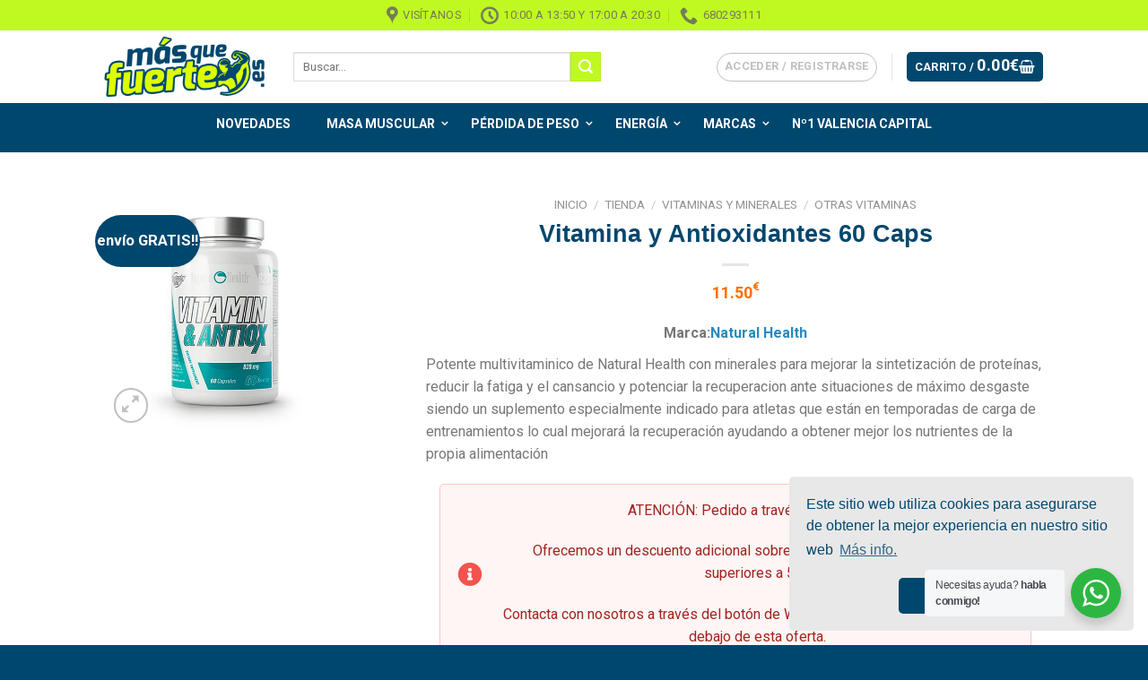

--- FILE ---
content_type: text/html; charset=UTF-8
request_url: https://masquefuerte.es/tienda/vitamina-antioxidantes-60-caps/
body_size: 96077
content:
<!DOCTYPE html>
<!--[if IE 9 ]><html lang="es" class="ie9 loading-site no-js"> <![endif]-->
<!--[if IE 8 ]><html lang="es" class="ie8 loading-site no-js"> <![endif]-->
<!--[if (gte IE 9)|!(IE)]><!--><html lang="es" class="loading-site no-js"> <!--<![endif]--><head><meta charset="UTF-8" /><meta name="viewport" content="width=device-width, initial-scale=1.0, maximum-scale=1.0, user-scalable=no" /><link rel="profile" href="https://gmpg.org/xfn/11" /><link rel="pingback" href="https://masquefuerte.es/xmlrpc.php" /> <script src="[data-uri]" defer></script> <meta name='robots' content='index, follow, max-image-preview:large, max-snippet:-1, max-video-preview:-1' /><style>img:is([sizes="auto" i], [sizes^="auto," i]) { contain-intrinsic-size: 3000px 1500px }</style><meta name="viewport" content="width=device-width, initial-scale=1, maximum-scale=1" /><title>Vitamina y Antioxidantes 60 Caps - Natural Health - Vitaminas</title><meta name="description" content="Vitaminas y minerales de Natural Health una combinación de vitaminas específicamente desarrolladas para atletas que necesitan una recuperación más rápida" /><link rel="canonical" href="https://masquefuerte.es/tienda/vitamina-antioxidantes-60-caps/" /><meta property="og:locale" content="es_ES" /><meta property="og:type" content="article" /><meta property="og:title" content="Vitamina y Antioxidantes 60 Caps - Natural Health - Vitaminas" /><meta property="og:description" content="Vitaminas y minerales de Natural Health una combinación de vitaminas específicamente desarrolladas para atletas que necesitan una recuperación más rápida" /><meta property="og:url" content="https://masquefuerte.es/tienda/vitamina-antioxidantes-60-caps/" /><meta property="og:site_name" content="MasQueFuerte Valencia" /><meta property="article:publisher" content="https://www.facebook.com/Masquefuerte" /><meta property="article:modified_time" content="2022-10-13T09:37:54+00:00" /><meta property="og:image" content="https://masquefuerte.es/wp-content/uploads/2016/04/VitaminYantiox.jpg" /><meta property="og:image:width" content="500" /><meta property="og:image:height" content="500" /><meta property="og:image:type" content="image/jpeg" /><meta name="twitter:card" content="summary_large_image" /><meta name="twitter:site" content="@MasQueFuerte" /><meta name="twitter:label1" content="Tiempo de lectura" /><meta name="twitter:data1" content="4 minutos" /> <script type="application/ld+json" class="yoast-schema-graph">{"@context":"https://schema.org","@graph":[{"@type":"WebPage","@id":"https://masquefuerte.es/tienda/vitamina-antioxidantes-60-caps/","url":"https://masquefuerte.es/tienda/vitamina-antioxidantes-60-caps/","name":"Vitamina y Antioxidantes 60 Caps - Natural Health - Vitaminas","isPartOf":{"@id":"https://masquefuerte.es/#website"},"primaryImageOfPage":{"@id":"https://masquefuerte.es/tienda/vitamina-antioxidantes-60-caps/#primaryimage"},"image":{"@id":"https://masquefuerte.es/tienda/vitamina-antioxidantes-60-caps/#primaryimage"},"thumbnailUrl":"https://masquefuerte.es/wp-content/uploads/2016/04/VitaminYantiox.jpg","datePublished":"2016-05-19T15:39:16+00:00","dateModified":"2022-10-13T09:37:54+00:00","description":"Vitaminas y minerales de Natural Health una combinación de vitaminas específicamente desarrolladas para atletas que necesitan una recuperación más rápida","breadcrumb":{"@id":"https://masquefuerte.es/tienda/vitamina-antioxidantes-60-caps/#breadcrumb"},"inLanguage":"es","potentialAction":[{"@type":"ReadAction","target":["https://masquefuerte.es/tienda/vitamina-antioxidantes-60-caps/"]}]},{"@type":"ImageObject","inLanguage":"es","@id":"https://masquefuerte.es/tienda/vitamina-antioxidantes-60-caps/#primaryimage","url":"https://masquefuerte.es/wp-content/uploads/2016/04/VitaminYantiox.jpg","contentUrl":"https://masquefuerte.es/wp-content/uploads/2016/04/VitaminYantiox.jpg","width":500,"height":500,"caption":"vitaminas y antioxidantes en bote MasQueFuerte"},{"@type":"BreadcrumbList","@id":"https://masquefuerte.es/tienda/vitamina-antioxidantes-60-caps/#breadcrumb","itemListElement":[{"@type":"ListItem","position":1,"name":"Tienda","item":"https://masquefuerte.es/tienda/"},{"@type":"ListItem","position":2,"name":"Vitamina y Antioxidantes 60 Caps"}]},{"@type":"WebSite","@id":"https://masquefuerte.es/#website","url":"https://masquefuerte.es/","name":"MasQueFuerte Valencia","description":"Tienda de suplementos deportivos Nº1 en Valencia","publisher":{"@id":"https://masquefuerte.es/#organization"},"potentialAction":[{"@type":"SearchAction","target":{"@type":"EntryPoint","urlTemplate":"https://masquefuerte.es/?s={search_term_string}"},"query-input":{"@type":"PropertyValueSpecification","valueRequired":true,"valueName":"search_term_string"}}],"inLanguage":"es"},{"@type":"Organization","@id":"https://masquefuerte.es/#organization","name":"MasQueFuerte","url":"https://masquefuerte.es/","logo":{"@type":"ImageObject","inLanguage":"es","@id":"https://masquefuerte.es/#/schema/logo/image/","url":"https://masquefuerte.es/wp-content/uploads/2014/01/logo_fondo_blanco.png","contentUrl":"https://masquefuerte.es/wp-content/uploads/2014/01/logo_fondo_blanco.png","width":1004,"height":650,"caption":"MasQueFuerte"},"image":{"@id":"https://masquefuerte.es/#/schema/logo/image/"},"sameAs":["https://www.facebook.com/Masquefuerte","https://x.com/MasQueFuerte","https://instagram.com/masquefuerte/"]}]}</script> <link rel='dns-prefetch' href='//capi-automation.s3.us-east-2.amazonaws.com' /><link rel="alternate" type="application/rss+xml" title="MasQueFuerte Valencia &raquo; Feed" href="https://masquefuerte.es/feed/" /><link rel="alternate" type="application/rss+xml" title="MasQueFuerte Valencia &raquo; Feed de los comentarios" href="https://masquefuerte.es/comments/feed/" /><link rel="alternate" type="application/rss+xml" title="MasQueFuerte Valencia &raquo; Comentario Vitamina y Antioxidantes 60 Caps del feed" href="https://masquefuerte.es/tienda/vitamina-antioxidantes-60-caps/feed/" /> <script type="text/javascript" src="[data-uri]" defer></script> <style id='wp-emoji-styles-inline-css' type='text/css'>img.wp-smiley, img.emoji {
		display: inline !important;
		border: none !important;
		box-shadow: none !important;
		height: 1em !important;
		width: 1em !important;
		margin: 0 0.07em !important;
		vertical-align: -0.1em !important;
		background: none !important;
		padding: 0 !important;
	}</style><style id='wp-block-library-inline-css' type='text/css'>:root{--wp-admin-theme-color:#007cba;--wp-admin-theme-color--rgb:0,124,186;--wp-admin-theme-color-darker-10:#006ba1;--wp-admin-theme-color-darker-10--rgb:0,107,161;--wp-admin-theme-color-darker-20:#005a87;--wp-admin-theme-color-darker-20--rgb:0,90,135;--wp-admin-border-width-focus:2px;--wp-block-synced-color:#7a00df;--wp-block-synced-color--rgb:122,0,223;--wp-bound-block-color:var(--wp-block-synced-color)}@media (min-resolution:192dpi){:root{--wp-admin-border-width-focus:1.5px}}.wp-element-button{cursor:pointer}:root{--wp--preset--font-size--normal:16px;--wp--preset--font-size--huge:42px}:root .has-very-light-gray-background-color{background-color:#eee}:root .has-very-dark-gray-background-color{background-color:#313131}:root .has-very-light-gray-color{color:#eee}:root .has-very-dark-gray-color{color:#313131}:root .has-vivid-green-cyan-to-vivid-cyan-blue-gradient-background{background:linear-gradient(135deg,#00d084,#0693e3)}:root .has-purple-crush-gradient-background{background:linear-gradient(135deg,#34e2e4,#4721fb 50%,#ab1dfe)}:root .has-hazy-dawn-gradient-background{background:linear-gradient(135deg,#faaca8,#dad0ec)}:root .has-subdued-olive-gradient-background{background:linear-gradient(135deg,#fafae1,#67a671)}:root .has-atomic-cream-gradient-background{background:linear-gradient(135deg,#fdd79a,#004a59)}:root .has-nightshade-gradient-background{background:linear-gradient(135deg,#330968,#31cdcf)}:root .has-midnight-gradient-background{background:linear-gradient(135deg,#020381,#2874fc)}.has-regular-font-size{font-size:1em}.has-larger-font-size{font-size:2.625em}.has-normal-font-size{font-size:var(--wp--preset--font-size--normal)}.has-huge-font-size{font-size:var(--wp--preset--font-size--huge)}.has-text-align-center{text-align:center}.has-text-align-left{text-align:left}.has-text-align-right{text-align:right}#end-resizable-editor-section{display:none}.aligncenter{clear:both}.items-justified-left{justify-content:flex-start}.items-justified-center{justify-content:center}.items-justified-right{justify-content:flex-end}.items-justified-space-between{justify-content:space-between}.screen-reader-text{border:0;clip-path:inset(50%);height:1px;margin:-1px;overflow:hidden;padding:0;position:absolute;width:1px;word-wrap:normal!important}.screen-reader-text:focus{background-color:#ddd;clip-path:none;color:#444;display:block;font-size:1em;height:auto;left:5px;line-height:normal;padding:15px 23px 14px;text-decoration:none;top:5px;width:auto;z-index:100000}html :where(.has-border-color){border-style:solid}html :where([style*=border-top-color]){border-top-style:solid}html :where([style*=border-right-color]){border-right-style:solid}html :where([style*=border-bottom-color]){border-bottom-style:solid}html :where([style*=border-left-color]){border-left-style:solid}html :where([style*=border-width]){border-style:solid}html :where([style*=border-top-width]){border-top-style:solid}html :where([style*=border-right-width]){border-right-style:solid}html :where([style*=border-bottom-width]){border-bottom-style:solid}html :where([style*=border-left-width]){border-left-style:solid}html :where(img[class*=wp-image-]){height:auto;max-width:100%}:where(figure){margin:0 0 1em}html :where(.is-position-sticky){--wp-admin--admin-bar--position-offset:var(--wp-admin--admin-bar--height,0px)}@media screen and (max-width:600px){html :where(.is-position-sticky){--wp-admin--admin-bar--position-offset:0px}}</style><style id='classic-theme-styles-inline-css' type='text/css'>/*! This file is auto-generated */
.wp-block-button__link{color:#fff;background-color:#32373c;border-radius:9999px;box-shadow:none;text-decoration:none;padding:calc(.667em + 2px) calc(1.333em + 2px);font-size:1.125em}.wp-block-file__button{background:#32373c;color:#fff;text-decoration:none}</style><link data-optimized="1" rel='stylesheet' id='nta-css-popup-css' href='https://masquefuerte.es/wp-content/litespeed/css/7113a862d636c423c9579c9c2b272814.css?ver=e43ad' type='text/css' media='all' /><link data-optimized="1" rel='stylesheet' id='woob-bootstrap-style-css' href='https://masquefuerte.es/wp-content/litespeed/css/7f7e6763746bbcdfe3641ebcd8b68475.css?ver=7ecd2' type='text/css' media='all' /><link data-optimized="1" rel='stylesheet' id='woob-front-end-style-css' href='https://masquefuerte.es/wp-content/litespeed/css/6027448ac74bd50e60367f6fe654c751.css?ver=c9467' type='text/css' media='all' /><link data-optimized="1" rel='stylesheet' id='woob-dropdown-style-css' href='https://masquefuerte.es/wp-content/litespeed/css/2c68b4bbc37213f849bacdda59c2a704.css?ver=acb6e' type='text/css' media='all' /><link data-optimized="1" rel='stylesheet' id='woob-carousel-style-css' href='https://masquefuerte.es/wp-content/litespeed/css/5f8df124d5c36aa4e58c4d855f5775e6.css?ver=85361' type='text/css' media='all' /><link data-optimized="1" rel='stylesheet' id='woob-scroller-style-css' href='https://masquefuerte.es/wp-content/litespeed/css/f8f35f7c040f47bae37002621f9c4cad.css?ver=31c29' type='text/css' media='all' /><link data-optimized="1" rel='stylesheet' id='woob-tooltip-style-css' href='https://masquefuerte.es/wp-content/litespeed/css/a9481ecf6c2e143146eee39589e67f70.css?ver=0f788' type='text/css' media='all' /><link data-optimized="1" rel='stylesheet' id='wpnf-frontend-css-css' href='https://masquefuerte.es/wp-content/litespeed/css/06770ba7705907c71239e46df43bc804.css?ver=b9259' type='text/css' media='all' /><link data-optimized="1" rel='stylesheet' id='photoswipe-css' href='https://masquefuerte.es/wp-content/litespeed/css/7d538b4debcd4314a7e93e42a421a99d.css?ver=e9e2a' type='text/css' media='all' /><link data-optimized="1" rel='stylesheet' id='photoswipe-default-skin-css' href='https://masquefuerte.es/wp-content/litespeed/css/967ca8b9a44cc48b6587ee8e71bfa1b3.css?ver=14220' type='text/css' media='all' /><style id='woocommerce-inline-inline-css' type='text/css'>.woocommerce form .form-row .required { visibility: visible; }</style><link data-optimized="1" rel='stylesheet' id='brands-styles-css' href='https://masquefuerte.es/wp-content/litespeed/css/8a7fea161c91484653c28c9355b50ce8.css?ver=eaa87' type='text/css' media='all' /><link data-optimized="1" rel='stylesheet' id='ulp-css' href='https://masquefuerte.es/wp-content/litespeed/css/4dccbc464c7c3605ef00c52b9afed4b3.css?ver=872c0' type='text/css' media='all' /><link data-optimized="1" rel='stylesheet' id='ulp-link-buttons-css' href='https://masquefuerte.es/wp-content/litespeed/css/821c9dd7e090e35c9dc1f8629da0d048.css?ver=34fef' type='text/css' media='all' /><link data-optimized="1" rel='stylesheet' id='animate.css-css' href='https://masquefuerte.es/wp-content/litespeed/css/e6e51f5d16b42765567dca6c63e68a2a.css?ver=77b1f' type='text/css' media='all' /><link data-optimized="1" rel='stylesheet' id='spinkit-css' href='https://masquefuerte.es/wp-content/litespeed/css/f51444fc3f3a78c7ff3747447c51ba2e.css?ver=7d38d' type='text/css' media='all' /><link data-optimized="1" rel='stylesheet' id='flatsome-main-css' href='https://masquefuerte.es/wp-content/litespeed/css/2c0eb3a993fe836bdf863585305c651d.css?ver=d556c' type='text/css' media='all' /><style id='flatsome-main-inline-css' type='text/css'>@font-face {
				font-family: "fl-icons";
				font-display: block;
				src: url(https://masquefuerte.es/wp-content/themes/flatsome/assets/css/icons/fl-icons.eot?v=8.0);
				src:
					url(https://masquefuerte.es/wp-content/themes/flatsome/assets/css/icons/fl-icons.eot#iefix?v=8.0) format("embedded-opentype"),
					url(https://masquefuerte.es/wp-content/themes/flatsome/assets/css/icons/fl-icons.woff2?v=8.0) format("woff2"),
					url(https://masquefuerte.es/wp-content/themes/flatsome/assets/css/icons/fl-icons.ttf?v=8.0) format("truetype"),
					url(https://masquefuerte.es/wp-content/themes/flatsome/assets/css/icons/fl-icons.woff?v=8.0) format("woff"),
					url(https://masquefuerte.es/wp-content/themes/flatsome/assets/css/icons/fl-icons.svg?v=8.0#fl-icons) format("svg");
			}</style><link data-optimized="1" rel='stylesheet' id='flatsome-shop-css' href='https://masquefuerte.es/wp-content/litespeed/css/2aa2d2c14331041a42dfd2d228819676.css?ver=d09e9' type='text/css' media='all' /><link data-optimized="1" rel='stylesheet' id='flatsome-style-css' href='https://masquefuerte.es/wp-content/litespeed/css/f36a0d98e1949e173fa4c80587051e2f.css?ver=fc8a2' type='text/css' media='all' /><link data-optimized="1" rel='stylesheet' id='clever-mega-menu-test-css' href='https://masquefuerte.es/wp-content/litespeed/css/8f78f614ba0ddfb5ebc32ee5daf1f48f.css?ver=15335' type='text/css' media='all' /><link data-optimized="1" rel='stylesheet' id='clever-mega-menu-test-mobile-css' href='https://masquefuerte.es/wp-content/litespeed/css/894dea77a7c38689e5c1bebca96e7550.css?ver=b35e0' type='text/css' media='all' /><link data-optimized="1" rel='stylesheet' id='cleverfont-css' href='https://masquefuerte.es/wp-content/litespeed/css/ef401c6fa10b2aa4cd34e0ea9cd0f087.css?ver=4614f' type='text/css' media='all' /><style id='cleverfont-inline-css' type='text/css'>.vc_custom_1502295875477{background-color:#f5f5f5 !important}.vc_custom_1548936818300{margin-top:-40px !important;margin-bottom:-2px !important}.vc_custom_1502296831248{margin-top:5px !important}.vc_custom_1569427829641{margin-top:-30px !important;margin-left:8px !important;padding-top:-15px !important}.vc_custom_1548936834476{margin-left:8px !important;padding-top:-15px !important}.vc_custom_1548936842365{margin-left:8px !important;padding-top:-15px !important}.vc_custom_1548936915467{margin-top:15px !important;margin-bottom:-2px !important}.vc_custom_1502297732983{margin-top:5px !important}.vc_custom_1548936925481{margin-top:-30px !important;margin-left:8px !important;padding-top:-15px !important}.vc_custom_1548936944250{margin-left:8px !important}.vc_custom_1548936954138{margin-left:8px !important}.vc_custom_1548936962457{margin-top:15px !important;margin-bottom:-2px !important}.vc_custom_1502297732983{margin-top:5px !important}.vc_custom_1548936973338{margin-top:-30px !important;margin-left:8px !important;padding-top:-15px !important}.vc_custom_1548936991367{margin-left:8px !important}.vc_custom_1548936999905{margin-left:8px !important}.vc_custom_1548937008599{margin-top:15px !important;margin-bottom:-2px !important}.vc_custom_1502297732983{margin-top:5px !important}.vc_custom_1548937016312{margin-top:-30px !important;margin-left:8px !important;padding-top:-15px !important}.vc_custom_1548937024042{margin-left:8px !important}.vc_custom_1548937032479{margin-top:-40px !important;margin-bottom:-2px !important}.vc_custom_1502296816616{margin-top:5px !important}.vc_custom_1548937039728{margin-top:-30px !important;margin-left:8px !important;padding-top:-15px !important}.vc_custom_1513625374817{margin-left:8px !important;padding-top:-15px !important}.vc_custom_1548937048305{margin-left:8px !important;padding-top:-15px !important}.vc_custom_1566470964287{margin-left:8px !important;padding-top:-15px !important}.vc_custom_1548937062080{margin-top:15px !important;margin-bottom:-2px !important}.vc_custom_1502296816616{margin-top:5px !important}.vc_custom_1548937087511{margin-top:-30px !important;margin-left:8px !important;padding-top:-15px !important}.vc_custom_1548937096161{margin-left:8px !important}.vc_custom_1548937104488{margin-left:8px !important}.vc_custom_1548937112354{margin-top:15px !important;margin-bottom:-2px !important}.vc_custom_1502361388801{margin-top:5px !important}.vc_custom_1548937122327{margin-top:-30px !important;margin-bottom:-2px !important}.vc_custom_1502361388801{margin-top:5px !important}.vc_custom_1548937146311{margin-top:-30px !important;margin-bottom:-2px !important}.vc_custom_1502361388801{margin-top:5px !important}.vc_custom_1548937157121{margin-top:-30px !important;margin-left:8px !important;padding-top:-15px !important}.vc_custom_1548937166627{margin-left:8px !important}.vc_custom_1548937174720{margin-left:8px !important}.vc_custom_1548938086028{margin-top:-40px !important;margin-bottom:-2px !important}.vc_custom_1502296816616{margin-top:5px !important}.vc_custom_1548938093450{margin-top:-30px !important;margin-left:8px !important;padding-top:-15px !important}.vc_custom_1548938126153{margin-left:8px !important;padding-top:-15px !important}.vc_custom_1548938133987{margin-left:8px !important;padding-top:-15px !important}.vc_custom_1548938149940{margin-left:8px !important;padding-top:-15px !important}.vc_custom_1548938157249{margin-top:15px !important;margin-bottom:-2px !important}.vc_custom_1502300989557{margin-top:5px !important}.vc_custom_1513853303063{margin-top:-40px !important;margin-bottom:-2px !important}.vc_custom_1502300700446{margin-top:5px !important}.vc_custom_1548938172940{margin-top:-30px !important;margin-bottom:-2px !important}.vc_custom_1502300700446{margin-top:5px !important}.vc_custom_1548938179969{margin-top:-30px !important;margin-bottom:-2px !important}.vc_custom_1502300989557{margin-top:5px !important}.vc_custom_1548938042411{margin-top:-28px !important;margin-left:8px !important}.vc_custom_1548938205370{margin-left:8px !important}.vc_custom_1548938213656{margin-left:8px !important}.vc_custom_1548938222184{margin-left:8px !important}.vc_custom_1548938229929{margin-left:8px !important}.vc_custom_1548938238065{margin-left:8px !important}.vc_custom_1502295875477{background-color:#f5f5f5 !important}.vc_custom_1548938508192{margin-top:-40px !important;margin-bottom:-2px !important}.vc_custom_1502296831248{margin-top:5px !important}.vc_custom_1548938516112{margin-top:-30px !important;margin-left:8px !important;padding-top:-15px !important}.vc_custom_1548938968671{margin-left:8px !important}.vc_custom_1502707903552{margin-left:8px !important}.vc_custom_1548938960390{margin-left:8px !important}.vc_custom_1548939011647{margin-top:15px !important;margin-bottom:-2px !important}.vc_custom_1502296816616{margin-top:5px !important}.vc_custom_1548939031309{margin-top:-30px !important;margin-left:8px !important;padding-top:-15px !important}.vc_custom_1548939038559{margin-left:8px !important;padding-top:-15px !important}.vc_custom_1548939109629{margin-top:-40px !important;margin-bottom:-2px !important}.vc_custom_1502296816616{margin-top:5px !important}.vc_custom_1548939102311{margin-top:-30px !important;margin-bottom:-2px !important}.vc_custom_1502296816616{margin-top:5px !important}.vc_custom_1548939090005{margin-top:-30px !important;margin-bottom:-2px !important}.vc_custom_1502296816616{margin-top:5px !important}.vc_custom_1548939077228{margin-top:-30px !important;margin-bottom:-2px !important}.vc_custom_1502296816616{margin-top:5px !important}.vc_custom_1548939063006{margin-top:-30px !important;margin-bottom:-2px !important}.vc_custom_1502296816616{margin-top:5px !important}.vc_custom_1548939056198{margin-top:-30px !important;margin-left:8px !important;padding-top:-15px !important}.vc_custom_1548939048581{margin-left:8px !important;padding-top:-15px !important}.vc_custom_1548939139789{margin-top:-40px !important;margin-bottom:-2px !important}.vc_custom_1502296816616{margin-top:5px !important}.vc_custom_1548939146014{margin-top:-30px !important;margin-left:8px !important}.vc_custom_1548939153703{margin-left:8px !important}.vc_custom_1548939167556{margin-left:8px !important}.vc_custom_1548939174566{margin-left:8px !important}.vc_custom_1548939181307{margin-left:8px !important}.vc_custom_1548939189878{margin-left:8px !important}.vc_custom_1548939195821{margin-left:8px !important}.vc_custom_1548939202493{margin-left:8px !important}.vc_custom_1548939290253{margin-top:-40px !important;margin-bottom:-2px !important}.vc_custom_1502296816616{margin-top:5px !important}.vc_custom_1548939282869{margin-top:-30px !important;margin-bottom:-2px !important}.vc_custom_1502296816616{margin-top:5px !important}.vc_custom_1548939273916{margin-top:-30px !important;margin-bottom:-2px !important}.vc_custom_1502296816616{margin-top:5px !important}.vc_custom_1548939267069{margin-top:-30px !important;margin-left:8px !important}.vc_custom_1548939253653{margin-left:8px !important}.vc_custom_1548939246964{margin-left:8px !important}.vc_custom_1548939219724{margin-left:8px !important}.vc_custom_1548939211477{margin-left:8px !important}.vc_custom_1502295875477{background-color:#f5f5f5 !important}.vc_custom_1548949907565{margin-top:-40px !important;margin-bottom:-2px !important}.vc_custom_1502296831248{margin-top:5px !important}.vc_custom_1548949914035{margin-top:-30px !important;margin-left:8px !important;padding-top:-15px !important}.vc_custom_1548949922461{margin-left:8px !important;padding-top:-15px !important}.vc_custom_1548949935435{margin-left:8px !important;padding-top:-15px !important}.vc_custom_1548949943692{margin-top:15px !important;margin-bottom:-2px !important}.vc_custom_1502296816616{margin-top:5px !important}.vc_custom_1548939450902{margin-top:-30px !important;margin-left:8px !important;padding-top:-15px !important}.vc_custom_1548939438907{margin-left:8px !important;padding-top:-15px !important}.vc_custom_1548939430268{margin-top:15px !important;margin-bottom:-2px !important}.vc_custom_1502296816616{margin-top:5px !important}.vc_custom_1548939422309{margin-top:-30px !important;margin-left:8px !important;padding-top:-15px !important}.vc_custom_1548939414252{margin-left:8px !important;padding-top:-15px !important}.vc_custom_1548939404949{margin-left:8px !important;padding-top:-15px !important}.vc_custom_1548939398655{margin-top:15px !important;margin-bottom:-2px !important}.vc_custom_1502296816616{margin-top:5px !important}.vc_custom_1548950115866{margin-top:-40px !important;margin-bottom:-2px !important}.vc_custom_1502296816616{margin-top:5px !important}.vc_custom_1548950108331{margin-top:-30px !important;margin-left:8px !important;padding-top:-15px !important}.vc_custom_1548950083626{margin-left:8px !important;padding-top:-15px !important}.vc_custom_1548950076491{margin-left:8px !important;padding-top:-15px !important}.vc_custom_1548950066300{margin-top:15px !important;margin-bottom:-2px !important}.vc_custom_1502296816616{margin-top:5px !important}.vc_custom_1548950058229{margin-top:-30px !important;margin-left:8px !important;padding-top:-15px !important}.vc_custom_1548950050915{margin-left:8px !important;padding-top:-15px !important}.vc_custom_1548950042923{margin-left:8px !important;padding-top:-15px !important}.vc_custom_1548950034859{margin-top:15px !important;margin-bottom:-2px !important}.vc_custom_1502296816616{margin-top:5px !important}.vc_custom_1548950019146{margin-top:-30px !important;margin-left:8px !important;padding-top:-15px !important}.vc_custom_1548950011181{margin-left:8px !important;padding-top:-15px !important}.vc_custom_1548950003634{margin-left:8px !important;padding-top:-15px !important}.vc_custom_1548950144987{margin-top:-40px !important;margin-bottom:-2px !important}.vc_custom_1502296816616{margin-top:5px !important}.vc_custom_1548950151435{margin-top:-30px !important;margin-left:8px !important}.vc_custom_1548950159083{margin-left:8px !important}.vc_custom_1548950167227{margin-left:8px !important}.vc_custom_1548950179195{margin-left:8px !important}.vc_custom_1548950193826{margin-top:15px !important;margin-bottom:-2px !important}.vc_custom_1502296816616{margin-top:5px !important}.vc_custom_1548950204676{margin-top:-30px !important;margin-left:8px !important;padding-top:-15px !important}.vc_custom_1548950211795{margin-left:8px !important;padding-top:-15px !important}.vc_custom_1548950218514{margin-left:8px !important;padding-top:-15px !important}.vc_custom_1548950226498{margin-top:-40px !important;margin-bottom:-2px !important}.vc_custom_1502296816616{margin-top:5px !important}.vc_custom_1548950233081{margin-top:-30px !important;margin-bottom:-2px !important}.vc_custom_1502296816616{margin-top:5px !important}.vc_custom_1548950240346{margin-top:-30px !important;margin-bottom:-2px !important}.vc_custom_1502296816616{margin-top:5px !important}.vc_custom_1548950250178{margin-top:-30px !important;margin-left:8px !important}.vc_custom_1548950257757{margin-left:8px !important}.vc_custom_1548950270483{margin-left:8px !important}.vc_custom_1548950294130{margin-left:8px !important}.vc_custom_1548950285027{margin-left:8px !important}.vc_custom_1505925923918{background-color:#f5f5f5 !important}.vc_custom_1548950361180{margin-bottom:-2px !important}.vc_custom_1505925963829{margin-top:5px !important}.vc_custom_1505926089239{margin-top:-50px !important}.vc_custom_1505926118822{margin-top:-50px !important}.vc_custom_1505926127512{margin-top:-50px !important}.vc_custom_1505926135710{margin-top:-50px !important}.vc_custom_1548951169677{margin-left:8px !important}.vc_custom_1548951162029{margin-left:8px !important}.vc_custom_1548951155182{margin-left:8px !important}.vc_custom_1548951146325{margin-left:8px !important}.vc_custom_1548951138309{margin-left:8px !important}.vc_custom_1548951130959{margin-left:8px !important}.vc_custom_1548951122799{margin-left:8px !important}.vc_custom_1548951116468{margin-left:8px !important}.vc_custom_1548951057669{margin-left:8px !important}.vc_custom_1548951063685{margin-left:8px !important}.vc_custom_1548951071118{margin-left:8px !important}.vc_custom_1548951078382{margin-left:8px !important}.vc_custom_1548951085030{margin-left:8px !important}.vc_custom_1548951093973{margin-left:8px !important}.vc_custom_1548951100884{margin-left:8px !important}.vc_custom_1548951109042{margin-left:8px !important}.vc_custom_1548951051799{margin-left:8px !important}.vc_custom_1548951045318{margin-left:8px !important}.vc_custom_1548951037270{margin-left:8px !important}.vc_custom_1548951029519{margin-left:8px !important}.vc_custom_1548951022407{margin-left:8px !important}.vc_custom_1548951008007{margin-left:8px !important}.vc_custom_1548951000790{margin-left:8px !important}.vc_custom_1548950993392{margin-left:8px !important}.vc_custom_1548950771944{margin-left:8px !important}.vc_custom_1548950764183{margin-left:8px !important}.vc_custom_1548950758568{margin-left:8px !important}.vc_custom_1548950746505{margin-left:8px !important}.vc_custom_1548950392089{margin-left:8px !important}.vc_custom_1548950385378{margin-left:8px !important}.vc_custom_1548950377274{margin-left:8px !important}.vc_custom_1548950370630{margin-left:8px !important}.vc_custom_1505922683975{margin-top:5px !important}.vc_custom_1502295875477{background-color:#f5f5f5 !important}.vc_custom_1548932199026{margin-bottom:-2px !important}.vc_custom_1506760019509{margin-top:3px !important}.vc_custom_1548931021920{margin-left:8px !important}.vc_custom_1548931031240{margin-left:8px !important}.vc_custom_1548931040904{margin-left:8px !important}.vc_custom_1502297732983{margin-top:5px !important}.vc_custom_1548931076057{margin-left:8px !important}.vc_custom_1548931087161{margin-left:8px !important}.vc_custom_1548931096256{margin-left:8px !important}.vc_custom_1548931131208{margin-bottom:-2px !important}.vc_custom_1502297732983{margin-top:5px !important}.vc_custom_1548931116864{margin-left:8px !important}.vc_custom_1506760429077{margin-left:8px !important}.vc_custom_1548931418623{margin-left:8px !important}.vc_custom_1548931430743{margin-bottom:-2px !important}.vc_custom_1502297732983{margin-top:5px !important}.vc_custom_1548931443278{margin-left:8px !important}.vc_custom_1548931457397{margin-left:8px !important}.vc_custom_1548931466455{margin-bottom:-2px !important}.vc_custom_1502296816616{margin-top:5px !important}.vc_custom_1548931481024{margin-left:8px !important}.vc_custom_1548931491656{margin-left:8px !important}.vc_custom_1548931503517{margin-left:8px !important}.vc_custom_1548931525813{margin-left:8px !important;padding-top:-15px !important}.vc_custom_1548931537716{margin-bottom:-2px !important}.vc_custom_1502296816616{margin-top:5px !important}.vc_custom_1548931552780{margin-left:8px !important}.vc_custom_1506760306958{margin-left:8px !important}.vc_custom_1506760299141{margin-left:8px !important}.vc_custom_1548931731357{margin-bottom:-2px !important}.vc_custom_1502361388801{margin-top:5px !important}.vc_custom_1548931745293{margin-bottom:-2px !important}.vc_custom_1502361388801{margin-top:5px !important}.vc_custom_1548931760179{margin-bottom:-2px !important}.vc_custom_1502361388801{margin-top:5px !important}.vc_custom_1548931805460{margin-left:8px !important}.vc_custom_1548931821949{margin-left:8px !important}.vc_custom_1548931842236{margin-left:8px !important}.vc_custom_1513859269305{margin-bottom:-2px !important}.vc_custom_1502296816616{margin-top:5px !important}.vc_custom_1548931859988{margin-left:8px !important}.vc_custom_1548931873004{margin-left:8px !important}.vc_custom_1548931892957{margin-left:8px !important}.vc_custom_1548931907858{margin-left:8px !important}.vc_custom_1548931922763{margin-bottom:-2px !important}.vc_custom_1502300989557{margin-top:5px !important}.vc_custom_1513859327449{margin-bottom:-2px !important}.vc_custom_1502300700446{margin-top:5px !important}.vc_custom_1548931947075{margin-bottom:-2px !important}.vc_custom_1502300700446{margin-top:5px !important}.vc_custom_1513859341718{margin-bottom:-2px !important}.vc_custom_1502300989557{margin-top:5px !important}.vc_custom_1548931963226{margin-left:8px !important}.vc_custom_1548932020803{margin-left:8px !important}.vc_custom_1548932034346{margin-left:8px !important}.vc_custom_1548932044635{margin-left:8px !important}.vc_custom_1548932066114{margin-left:8px !important}.vc_custom_1548932075353{margin-left:8px !important}.vc_custom_1502295875477{background-color:#f5f5f5 !important}.vc_custom_1548932323177{margin-bottom:-2px !important}.vc_custom_1502296831248{margin-top:5px !important}.vc_custom_1548932331076{margin-left:8px !important}.vc_custom_1548932349666{margin-left:8px !important}.vc_custom_1548932357250{margin-left:8px !important}.vc_custom_1548932364561{margin-left:8px !important}.vc_custom_1548932372049{margin-bottom:-2px !important}.vc_custom_1502296816616{margin-top:5px !important}.vc_custom_1548932390328{margin-left:8px !important}.vc_custom_1548932408176{margin-left:8px !important}.vc_custom_1548932427449{margin-bottom:-2px !important}.vc_custom_1502296816616{margin-top:5px !important}.vc_custom_1513859437431{margin-bottom:-2px !important}.vc_custom_1502296816616{margin-top:5px !important}.vc_custom_1513859449929{margin-bottom:-2px !important}.vc_custom_1502296816616{margin-top:5px !important}.vc_custom_1548932461919{margin-bottom:-2px !important}.vc_custom_1502296816616{margin-top:5px !important}.vc_custom_1548932480913{margin-bottom:-2px !important}.vc_custom_1502296816616{margin-top:5px !important}.vc_custom_1548932503665{margin-left:8px !important}.vc_custom_1548932514299{margin-left:8px !important}.vc_custom_1548932537935{margin-bottom:-2px !important}.vc_custom_1502296816616{margin-top:5px !important}.vc_custom_1548932566967{margin-left:8px !important}.vc_custom_1548932579352{margin-left:8px !important}.vc_custom_1548932589839{margin-left:8px !important}.vc_custom_1548932599370{margin-left:8px !important}.vc_custom_1548932615520{margin-left:8px !important}.vc_custom_1548932640024{margin-left:8px !important}.vc_custom_1548932669447{margin-left:8px !important}.vc_custom_1548932679414{margin-left:8px !important}.vc_custom_1548932688848{margin-bottom:-2px !important}.vc_custom_1502296816616{margin-top:5px !important}.vc_custom_1548932707032{margin-bottom:-2px !important}.vc_custom_1506760803470{margin-top:5px !important}.vc_custom_1513859562833{margin-bottom:-2px !important}.vc_custom_1506760787522{margin-top:5px !important}.vc_custom_1548932724766{margin-left:8px !important}.vc_custom_1548932732824{margin-left:8px !important}.vc_custom_1548932745438{margin-left:8px !important}.vc_custom_1548932817686{margin-left:8px !important}.vc_custom_1548932827984{margin-left:8px !important}.vc_custom_1502295875477{background-color:#f5f5f5 !important}.vc_custom_1548933088470{margin-bottom:-2px !important}.vc_custom_1502296831248{margin-top:5px !important}.vc_custom_1548933109305{margin-left:8px !important}.vc_custom_1548933118825{margin-left:8px !important;padding-top:-15px !important}.vc_custom_1548933127262{margin-left:8px !important;padding-top:-15px !important}.vc_custom_1548933141501{margin-bottom:-2px !important}.vc_custom_1502296816616{margin-top:5px !important}.vc_custom_1507020483971{margin-left:8px !important}.vc_custom_1548933166293{margin-left:8px !important}.vc_custom_1548933175468{margin-bottom:-2px !important}.vc_custom_1502296816616{margin-top:5px !important}.vc_custom_1548933183806{margin-left:8px !important}.vc_custom_1548933192525{margin-left:8px !important}.vc_custom_1548933210453{margin-left:8px !important;padding-top:-15px !important}.vc_custom_1548933226621{margin-bottom:-2px !important}.vc_custom_1502296816616{margin-top:5px !important}.vc_custom_1548933235620{margin-bottom:-2px !important}.vc_custom_1502296816616{margin-top:5px !important}.vc_custom_1548933256083{margin-left:8px !important}.vc_custom_1548933292347{margin-left:8px !important}.vc_custom_1506762302138{margin-left:8px !important}.vc_custom_1548933323469{margin-bottom:-2px !important}.vc_custom_1502296816616{margin-top:5px !important}.vc_custom_1548933334796{margin-left:8px !important}.vc_custom_1548933346468{margin-left:8px !important}.vc_custom_1548933303404{margin-left:8px !important}.vc_custom_1548933611089{margin-bottom:-2px !important}.vc_custom_1502296816616{margin-top:5px !important}.vc_custom_1506762225001{margin-left:8px !important}.vc_custom_1548933577323{margin-left:8px !important}.vc_custom_1548933565355{margin-left:8px !important}.vc_custom_1548933553459{margin-bottom:-2px !important}.vc_custom_1502296816616{margin-top:5px !important}.vc_custom_1548933542188{margin-left:8px !important}.vc_custom_1548933531372{margin-left:8px !important}.vc_custom_1548933520642{margin-left:8px !important}.vc_custom_1548933507916{margin-left:8px !important}.vc_custom_1548933495211{margin-bottom:-2px !important}.vc_custom_1502296816616{margin-top:5px !important}.vc_custom_1548933482203{margin-left:8px !important}.vc_custom_1548933471757{margin-left:8px !important;padding-top:-15px !important}.vc_custom_1548933456621{margin-left:8px !important}.vc_custom_1548933427234{margin-bottom:-2px !important}.vc_custom_1502296816616{margin-top:5px !important}.vc_custom_1548933417372{margin-bottom:-2px !important}.vc_custom_1502296816616{margin-top:5px !important}.vc_custom_1513859763493{margin-bottom:-2px !important}.vc_custom_1502296816616{margin-top:5px !important}.vc_custom_1548933399626{margin-left:8px !important}.vc_custom_1548933389836{margin-left:8px !important}.vc_custom_1548933372138{margin-left:8px !important}.vc_custom_1548933362973{margin-left:8px !important}.vc_custom_1506072421266{margin-left:8px !important}.vc_custom_1505925923918{background-color:#f5f5f5 !important}.vc_custom_1513859793937{margin-bottom:-2px !important}.vc_custom_1505925963829{margin-top:5px !important}.vc_custom_1548934904389{margin-left:8px !important}.vc_custom_1548934925412{margin-left:8px !important}.vc_custom_1548934933059{margin-left:8px !important}.vc_custom_1548934940379{margin-left:8px !important}.vc_custom_1548934961538{margin-left:8px !important}.vc_custom_1548934969355{margin-left:8px !important}.vc_custom_1505925808547{margin-left:8px !important}.vc_custom_1548935000971{margin-left:8px !important}.vc_custom_1548935010571{margin-left:8px !important}.vc_custom_1548935022379{margin-left:8px !important}.vc_custom_1548935053709{margin-left:8px !important}.vc_custom_1548936363588{margin-left:8px !important}.vc_custom_1548936344572{margin-left:8px !important}.vc_custom_1548936327605{margin-left:8px !important}.vc_custom_1505925700393{margin-left:8px !important}.vc_custom_1548936311267{margin-left:8px !important}.vc_custom_1548936300820{margin-left:8px !important}.vc_custom_1548936289611{margin-left:8px !important}.vc_custom_1548936268868{margin-left:8px !important}.vc_custom_1548936260236{margin-left:8px !important}.vc_custom_1548936249572{margin-left:8px !important}.vc_custom_1548936238132{margin-left:8px !important}.vc_custom_1548936225861{margin-left:8px !important}.vc_custom_1548936215716{margin-left:8px !important}.vc_custom_1548936206755{margin-left:8px !important}.vc_custom_1548936170476{margin-left:8px !important}.vc_custom_1548936158092{margin-left:8px !important}.vc_custom_1548936137246{margin-left:8px !important}.vc_custom_1548936127310{margin-left:8px !important}.vc_custom_1548936118285{margin-left:8px !important}.vc_custom_1505922683975{margin-top:5px !important}.vc_custom_1506704538274{background-color:#f5f5f5 !important}.vc_custom_1502296831248{margin-top:5px !important}.vc_custom_1506704479627{margin-bottom:-2px !important}.vc_custom_1502297732983{margin-top:5px !important}.vc_custom_1506704490152{margin-left:8px !important}.vc_custom_1506704498464{margin-left:8px !important}.vc_custom_1506704508545{margin-left:8px !important}.vc_custom_1506704517129{margin-bottom:-2px !important}.vc_custom_1506704479627{margin-bottom:-2px !important}.vc_custom_1506704490152{margin-left:8px !important}.vc_custom_1506704498464{margin-left:8px !important}.vc_custom_1506704508545{margin-left:8px !important}.vc_custom_1506704517129{margin-bottom:-2px !important}</style><link data-optimized="1" rel='stylesheet' id='dashicons-css' href='https://masquefuerte.es/wp-content/litespeed/css/58e24c5d6848b4c5aaf4db1c08308886.css?ver=5cea9' type='text/css' media='all' /><link data-optimized="1" rel='stylesheet' id='font-awesome-css' href='https://masquefuerte.es/wp-content/litespeed/css/d8ad117265bb98af779c0d586940606c.css?ver=e2705' type='text/css' media='all' /><link rel='stylesheet' id='vc_typicons-css' href='https://masquefuerte.es/wp-content/plugins/js_composer/assets/css/lib/typicons/src/font/typicons.min.css?ver=7.7.2' type='text/css' media='all' /><link data-optimized="1" rel='stylesheet' id='vc_material-css' href='https://masquefuerte.es/wp-content/litespeed/css/05760123bb7c013b5b1fb834df018ef8.css?ver=67807' type='text/css' media='all' /> <script type="text/javascript" src="https://masquefuerte.es/wp-includes/js/jquery/jquery.min.js?ver=3.7.1" id="jquery-core-js"></script> <script type="text/javascript" id="woob-front-end-custom-script-js-extra" src="[data-uri]" defer></script> <script type="text/javascript" id="wc-add-to-cart-js-extra" src="[data-uri]" defer></script> <script type="text/javascript" id="wc-single-product-js-extra" src="[data-uri]" defer></script> <script type="text/javascript" id="woocommerce-js-extra" src="[data-uri]" defer></script> <script></script><link rel="https://api.w.org/" href="https://masquefuerte.es/wp-json/" /><link rel="alternate" title="JSON" type="application/json" href="https://masquefuerte.es/wp-json/wp/v2/product/11020" /><link rel="EditURI" type="application/rsd+xml" title="RSD" href="https://masquefuerte.es/xmlrpc.php?rsd" /><meta name="generator" content="WordPress 6.8.3" /><meta name="generator" content="WooCommerce 10.2.0" /><link rel='shortlink' href='https://masquefuerte.es/?p=11020' /><link rel="alternate" title="oEmbed (JSON)" type="application/json+oembed" href="https://masquefuerte.es/wp-json/oembed/1.0/embed?url=https%3A%2F%2Fmasquefuerte.es%2Ftienda%2Fvitamina-antioxidantes-60-caps%2F" /><link rel="alternate" title="oEmbed (XML)" type="text/xml+oembed" href="https://masquefuerte.es/wp-json/oembed/1.0/embed?url=https%3A%2F%2Fmasquefuerte.es%2Ftienda%2Fvitamina-antioxidantes-60-caps%2F&#038;format=xml" /><style>.bg{opacity: 0; transition: opacity 1s; -webkit-transition: opacity 1s;} .bg-loaded{opacity: 1;}</style><!--[if IE]><link rel="stylesheet" type="text/css" href="https://masquefuerte.es/wp-content/themes/flatsome/assets/css/ie-fallback.css"><script src="//cdnjs.cloudflare.com/ajax/libs/html5shiv/3.6.1/html5shiv.js"></script><script>var head = document.getElementsByTagName('head')[0],style = document.createElement('style');style.type = 'text/css';style.styleSheet.cssText = ':before,:after{content:none !important';head.appendChild(style);setTimeout(function(){head.removeChild(style);}, 0);</script><script src="https://masquefuerte.es/wp-content/themes/flatsome/assets/libs/ie-flexibility.js"></script><![endif]--><script>(function(i,s,o,g,r,a,m){i['GoogleAnalyticsObject']=r;i[r]=i[r]||function(){
  (i[r].q=i[r].q||[]).push(arguments)},i[r].l=1*new Date();a=s.createElement(o),
  m=s.getElementsByTagName(o)[0];a.async=1;a.src=g;m.parentNode.insertBefore(a,m)
  })(window,document,'script','https://www.google-analytics.com/analytics.js','ga');

  ga('create', 'UA-45379163-1', 'auto');
  ga('send', 'pageview');




<!-- Global site tag (gtag.js) - Google Ads: 988042876 -->
<script async src="https://www.googletagmanager.com/gtag/js?id=AW-988042876"></script> <script src="[data-uri]" defer></script> <noscript><style>.woocommerce-product-gallery{ opacity: 1 !important; }</style></noscript> <script  type="text/javascript" src="[data-uri]" defer></script>  <script  type="text/javascript" src="[data-uri]" defer></script> <meta name="generator" content="Powered by WPBakery Page Builder - drag and drop page builder for WordPress."/><link rel="amphtml" href="https://masquefuerte.es/tienda/vitamina-antioxidantes-60-caps/amp/"><link href="//fonts.googleapis.com/css?family=Adamina:400|Exo:100,100italic,200,200italic,300,300italic,400,400italic,500,500italic,600,600italic,700,700italic,800,800italic,900,900italic|Open+Sans:300,300italic,400,400italic,600,600italic,700,700italic,800,800italic|Titan+One:400|Volkhov:400,400italic,700,700italic&subset=latin,latin-ext,vietnamese,greek-ext,cyrillic-ext,cyrillic,greek" rel="stylesheet" type="text/css"><style>#ulp-M5fzZWeY5XMrqvJH .ulp-submit,#ulp-M5fzZWeY5XMrqvJH .ulp-submit:visited{border-radius: 2px !important; background: #f39c12;border:1px solid #f39c12;background-image:linear-gradient(#d88b10,#f39c12);}#ulp-M5fzZWeY5XMrqvJH .ulp-submit:hover,#ulp-M5fzZWeY5XMrqvJH .ulp-submit:active{border-radius: 2px !important; background: #d88b10;border:1px solid #f39c12;background-image:linear-gradient(#f39c12,#d88b10);}#ulp-M5fzZWeY5XMrqvJH, #ulp-M5fzZWeY5XMrqvJH .ulp-content{width:700px;height:350px;}#ulp-M5fzZWeY5XMrqvJH .ulp-input,#ulp-M5fzZWeY5XMrqvJH .ulp-input:hover,#ulp-M5fzZWeY5XMrqvJH .ulp-input:active,#ulp-M5fzZWeY5XMrqvJH .ulp-input:focus,#ulp-M5fzZWeY5XMrqvJH .ulp-checkbox{border-width: 1px !important; border-radius: 2px !important; border-color:#ffffff;background-color:#ffffff !important;background-color:rgba(255,255,255,1) !important;}#ulp-M5fzZWeY5XMrqvJH .ulp-submit-button,#ulp-M5fzZWeY5XMrqvJH .ulp-submit-button:visited,#ulp-M5fzZWeY5XMrqvJH .ulp-submit-button:hover,#ulp-M5fzZWeY5XMrqvJH .ulp-submit-button:active{border-radius: 2px !important;}#ulp-M5fzZWeY5XMrqvJH .ulp-submit-facebook,#ulp-M5fzZWeY5XMrqvJH .ulp-submit-facebook:visited{background: #3b5998;border:1px solid #3b5998;background-image:linear-gradient(#324b80,#3b5998);}#ulp-M5fzZWeY5XMrqvJH .ulp-submit-facebook:hover,#ulp-M5fzZWeY5XMrqvJH .ulp-submit-facebook:active{background: #324b80;border:1px solid #3b5998;background-image:linear-gradient(#3b5998,#324b80);}#ulp-M5fzZWeY5XMrqvJH .ulp-submit-google,#ulp-M5fzZWeY5XMrqvJH .ulp-submit-google:visited{background: #d34836;border:1px solid #d34836;background-image:linear-gradient(#b53e2f,#d34836);}#ulp-M5fzZWeY5XMrqvJH .ulp-submit-google:hover,#ulp-M5fzZWeY5XMrqvJH .ulp-submit-google:active{background: #b53e2f;border:1px solid #d34836;background-image:linear-gradient(#d34836,#b53e2f);}#ulp-layer-13{width:350px;height:350px;}#ulp-layer-13{background-color:#00476e;background-color:rgba(0,71,110,1);border-radius:0px;z-index:1000003;text-align:left;padding:0px 0px;border-left: 2px solid #FFF;;}#ulp-layer-14{width:395px;height:350px;}#ulp-layer-14{background-color:#ddfe00;background-color:rgba(221,254,0,0.9);border-radius:0px;z-index:1000004;text-align:left;padding:0px 0px;box-shadow: rgba(32,32,32,1) 0 4px 20px;;}#ulp-layer-15{width:675px;height:32px;}#ulp-layer-15,#ulp-layer-15 * {text-align:center;font-family:'arial',arial;font-weight:900;color:#dd3333;font-size:35px;}#ulp-layer-15{border-radius:0px;z-index:1000005;text-align:center;padding:0px 0px;;}#ulp-layer-16{width:335px;height:100px;}#ulp-layer-16,#ulp-layer-16 * {text-align:center;font-family:'Titan One',arial;font-weight:400;color:#34495e;font-size:25px;}#ulp-layer-16{border-radius:0px;z-index:1000006;text-align:center;padding:0px 0px;;}#ulp-layer-19{width:310px;height:36px;}#ulp-layer-19,#ulp-layer-19 * {text-align:left;font-family:'arial',arial;font-weight:400;color:#000000;font-size:14px;}#ulp-layer-19{border-radius:0px;z-index:1000007;text-align:left;padding:0px 0px;;}#ulp-layer-20{width:310px;height:36px;}#ulp-layer-20,#ulp-layer-20 * {text-align:left;text-shadow: #ffffff 1px 1px 1px;font-family:'arial',arial;font-weight:400;color:#000000;font-size:14px;}#ulp-layer-20{border-radius:0px;z-index:1000008;text-align:left;padding:0px 0px;;}#ulp-layer-21{width:310px;height:120px;}#ulp-layer-21,#ulp-layer-21 * {text-align:left;text-shadow: #ffffff 1px 1px 1px;font-family:'arial',arial;font-weight:400;color:#000000;font-size:14px;}#ulp-layer-21{border-radius:0px;z-index:1000009;text-align:left;padding:0px 0px;;}#ulp-layer-22{width:310px;height:38px;}#ulp-layer-22,#ulp-layer-22 * {text-align:center;text-shadow: #000000 1px 1px 1px;font-family:'arial',arial;font-weight:400;color:#ffffff;font-size:16px;}#ulp-layer-22{border-radius:0px;z-index:1000010;text-align:center;padding:0px 0px;;}#ulp-layer-23{width:50px;height:50px;}#ulp-layer-23,#ulp-layer-23 * {text-align:right;text-shadow: #000000 1px 1px 1px;font-family:'arial',arial;font-weight:400;color:#00476e;font-size:24px;}#ulp-layer-23{border-radius:0px;z-index:1000011;text-align:right;padding:0px 0px;;}#ulp-layer-24{width:700px;}#ulp-layer-24,#ulp-layer-24 * {text-align:center;font-family:'arial',arial;font-weight:400;color:#000000;font-size:14px;}#ulp-layer-24{background-color:#ffffff;background-color:rgba(255,255,255,1);border-radius:0px;z-index:1000012;text-align:center;padding:0px 0px;padding: 5px 0; box-shadow: rgba(32,32,32,1) 0 4px 20px; border-radius: 3px;;}#ulp-UbpoywJeODuPbJlm .ulp-submit,#ulp-UbpoywJeODuPbJlm .ulp-submit:visited{border-radius: 2px !important; background: #f46a00;border:1px solid #f46a00;background-image:linear-gradient(#d35c00,#f46a00);}#ulp-UbpoywJeODuPbJlm .ulp-submit:hover,#ulp-UbpoywJeODuPbJlm .ulp-submit:active{border-radius: 2px !important; background: #d35c00;border:1px solid #f46a00;background-image:linear-gradient(#f46a00,#d35c00);}#ulp-UbpoywJeODuPbJlm, #ulp-UbpoywJeODuPbJlm .ulp-content{width:218px;height:400px;}#ulp-UbpoywJeODuPbJlm .ulp-input,#ulp-UbpoywJeODuPbJlm .ulp-input:hover,#ulp-UbpoywJeODuPbJlm .ulp-input:active,#ulp-UbpoywJeODuPbJlm .ulp-input:focus,#ulp-UbpoywJeODuPbJlm .ulp-checkbox{border-width: 1px !important; border-radius: 2px !important; border-color:#444444;background-color:#FFFFFF !important;background-color:rgba(255,255,255,0.7) !important;}#ulp-UbpoywJeODuPbJlm-overlay{background:rgba(51,51,51,0.8);}#ulp-UbpoywJeODuPbJlm .ulp-submit-button,#ulp-UbpoywJeODuPbJlm .ulp-submit-button:visited,#ulp-UbpoywJeODuPbJlm .ulp-submit-button:hover,#ulp-UbpoywJeODuPbJlm .ulp-submit-button:active{border-radius: 2px !important;}#ulp-UbpoywJeODuPbJlm .ulp-submit-facebook,#ulp-UbpoywJeODuPbJlm .ulp-submit-facebook:visited{background: #3b5998;border:1px solid #3b5998;background-image:linear-gradient(#324b80,#3b5998);}#ulp-UbpoywJeODuPbJlm .ulp-submit-facebook:hover,#ulp-UbpoywJeODuPbJlm .ulp-submit-facebook:active{background: #324b80;border:1px solid #3b5998;background-image:linear-gradient(#3b5998,#324b80);}#ulp-UbpoywJeODuPbJlm .ulp-submit-google,#ulp-UbpoywJeODuPbJlm .ulp-submit-google:visited{background: #d34836;border:1px solid #d34836;background-image:linear-gradient(#b53e2f,#d34836);}#ulp-UbpoywJeODuPbJlm .ulp-submit-google:hover,#ulp-UbpoywJeODuPbJlm .ulp-submit-google:active{background: #b53e2f;border:1px solid #d34836;background-image:linear-gradient(#d34836,#b53e2f);}#ulp-layer-273{width:220px;height:400px;}#ulp-layer-273{background-color:#f8f8f8;background-color:rgba(248,248,248,1);background-image:url(https://masquefuerte.es/wp-content/plugins/layered-popups/images/default/graybg03.png);background-repeat:repeat;background-size:auto;border-radius:0px;z-index:1000003;text-align:left;padding:0px 0px;box-shadow: rgba(32,32,32,1) 0 4px 20px;;}#ulp-layer-274{width:215px;height:101px;}#ulp-layer-274,#ulp-layer-274 * {text-align:center;font-family:'Exo',arial;font-weight:700;color:#00476e;font-size:28px;}#ulp-layer-274{border-radius:0px;z-index:1000004;text-align:center;padding:0px 0px;letter-spacing: -1px;;}#ulp-layer-378{width:147px;height:20px;}#ulp-layer-378,#ulp-layer-378 * {text-align:left;font-family:'arial',arial;font-weight:400;color:#000000;font-size:10px;}#ulp-layer-378:hover,#ulp-layer-378:focus,#ulp-layer-378:active,#ulp-layer-378 *:hover,#ulp-layer-378 *:focus,#ulp-layer-378 *:active {color:#a3a3a3;}#ulp-layer-378 .ulp-checkbox {font-size:20px;} #ulp-layer-378 .ulp-checkbox label::after {line-height:16px;}#ulp-layer-378{border-radius:0px;z-index:1000005;text-align:left;padding:0px 0px;;}#ulp-layer-275{width:200px;height:54px;}#ulp-layer-275,#ulp-layer-275 * {text-align:center;font-family:'Exo',arial;font-weight:400;color:#888888;font-size:18px;}#ulp-layer-275{border-radius:0px;z-index:1000006;text-align:center;padding:0px 0px;line-height: 1.3; font-style: italic;;}#ulp-layer-276{width:190px;height:34px;}#ulp-layer-276,#ulp-layer-276 * {text-align:justify;font-family:'arial',arial;font-weight:400;color:#000000;font-size:14px;}#ulp-layer-276{border-radius:0px;z-index:1000007;text-align:justify;padding:0px 0px;;}#ulp-layer-277{width:190px;height:34px;}#ulp-layer-277,#ulp-layer-277 * {text-align:left;font-family:'arial',arial;font-weight:400;color:#000000;font-size:14px;}#ulp-layer-277{border-radius:0px;z-index:1000008;text-align:left;padding:0px 0px;;}#ulp-layer-278{width:190px;height:38px;}#ulp-layer-278,#ulp-layer-278 * {text-align:center;text-shadow: #000000 1px 1px 1px;font-family:'arial',arial;font-weight:200;color:#0c0000;font-size:15px;}#ulp-layer-278{border-radius:0px;z-index:1000009;text-align:center;padding:0px 0px;;}#ulp-layer-280{width:190px;height:10px;}#ulp-layer-280{background-color:#ddfe00;background-color:rgba(221,254,0,1);border-radius:0px;z-index:1000010;text-align:left;padding:0px 0px;;}#ulp-oznaXt4Grri8zL4u .ulp-submit,#ulp-oznaXt4Grri8zL4u .ulp-submit:visited{border-radius: 2px !important; background: #fc0202;border:1px solid #fc0202;background-image:linear-gradient(#cd0202,#fc0202);}#ulp-oznaXt4Grri8zL4u .ulp-submit:hover,#ulp-oznaXt4Grri8zL4u .ulp-submit:active{border-radius: 2px !important; background: #cd0202;border:1px solid #fc0202;background-image:linear-gradient(#fc0202,#cd0202);}#ulp-oznaXt4Grri8zL4u, #ulp-oznaXt4Grri8zL4u .ulp-content{width:686px;height:366px;}#ulp-oznaXt4Grri8zL4u .ulp-input,#ulp-oznaXt4Grri8zL4u .ulp-input:hover,#ulp-oznaXt4Grri8zL4u .ulp-input:active,#ulp-oznaXt4Grri8zL4u .ulp-input:focus,#ulp-oznaXt4Grri8zL4u .ulp-checkbox{border-width: 1px !important; border-radius: 2px !important; border-color:#444444;background-color:#FFFFFF !important;background-color:rgba(255,255,255,0.7) !important;}#ulp-oznaXt4Grri8zL4u .ulp-submit-button,#ulp-oznaXt4Grri8zL4u .ulp-submit-button:visited,#ulp-oznaXt4Grri8zL4u .ulp-submit-button:hover,#ulp-oznaXt4Grri8zL4u .ulp-submit-button:active{border-radius: 2px !important;}#ulp-oznaXt4Grri8zL4u .ulp-submit-facebook,#ulp-oznaXt4Grri8zL4u .ulp-submit-facebook:visited{background: #3b5998;border:1px solid #3b5998;background-image:linear-gradient(#324b80,#3b5998);}#ulp-oznaXt4Grri8zL4u .ulp-submit-facebook:hover,#ulp-oznaXt4Grri8zL4u .ulp-submit-facebook:active{background: #324b80;border:1px solid #3b5998;background-image:linear-gradient(#3b5998,#324b80);}#ulp-oznaXt4Grri8zL4u .ulp-submit-google,#ulp-oznaXt4Grri8zL4u .ulp-submit-google:visited{background: #d34836;border:1px solid #d34836;background-image:linear-gradient(#b53e2f,#d34836);}#ulp-oznaXt4Grri8zL4u .ulp-submit-google:hover,#ulp-oznaXt4Grri8zL4u .ulp-submit-google:active{background: #b53e2f;border:1px solid #d34836;background-image:linear-gradient(#d34836,#b53e2f);}#ulp-layer-351{width:680px;height:360px;}#ulp-layer-351{background-image:url(https://masquefuerte.es/wp-content/uploads/2017/03/definir-musculo.jpg);background-repeat:no-repeat;background-size:cover;border-radius:0px;z-index:1000003;text-align:left;padding:0px 0px;;}#ulp-layer-352{width:250px;height:40px;}#ulp-layer-352,#ulp-layer-352 * {text-align:left;font-family:'arial',arial;font-weight:400;color:#000000;font-size:14px;}#ulp-layer-352{border-radius:0px;z-index:1000004;text-align:left;padding:0px 0px;;}#ulp-layer-353{width:250px;height:40px;}#ulp-layer-353,#ulp-layer-353 * {text-align:left;font-family:'arial',arial;font-weight:400;color:#000000;font-size:14px;}#ulp-layer-353{border-radius:0px;z-index:1000005;text-align:left;padding:0px 0px;;}#ulp-layer-354{width:272px;height:121px;}#ulp-layer-354,#ulp-layer-354 * {text-align:center;font-family:'arial',arial;font-weight:700;color:#ffffff;font-size:22px;}#ulp-layer-354:hover,#ulp-layer-354:focus,#ulp-layer-354:active,#ulp-layer-354 *:hover,#ulp-layer-354 *:focus,#ulp-layer-354 *:active {color:#ff0000;}#ulp-layer-354{border-radius:0px;z-index:1000006;text-align:center;padding:0px 0px;;}#ulp-layer-355,#ulp-layer-355 * {text-align:left;font-family:'arial',arial;font-weight:400;color:#ffffff;font-size:14px;}#ulp-layer-355:hover,#ulp-layer-355:focus,#ulp-layer-355:active,#ulp-layer-355 *:hover,#ulp-layer-355 *:focus,#ulp-layer-355 *:active {color:#ddfe00;}#ulp-layer-355{border-radius:0px;z-index:1000007;text-align:left;padding:0px 0px;;}#ulp-layer-356{width:34px;height:47px;}#ulp-layer-356,#ulp-layer-356 * {text-align:left;font-family:'arial',arial;font-weight:400;color:#ff3233;font-size:32px;}#ulp-layer-356{border-radius:0px;z-index:1000008;text-align:left;padding:0px 0px;;}#ulp-layer-357{width:250px;height:50px;}#ulp-layer-357,#ulp-layer-357 * {text-align:center;font-family:'arial',arial;font-weight:700;color:#FFF;font-size:15px;}#ulp-layer-357{border-radius:0px;z-index:1000009;text-align:center;padding:0px 0px;;}#ulp-hkY5cDr8VW1tED22 .ulp-submit,#ulp-hkY5cDr8VW1tED22 .ulp-submit:visited{border-radius: 2px !important; background: #00476e;border:1px solid #00476e;background-image:linear-gradient(#003551,#00476e);}#ulp-hkY5cDr8VW1tED22 .ulp-submit:hover,#ulp-hkY5cDr8VW1tED22 .ulp-submit:active{border-radius: 2px !important; background: #003551;border:1px solid #00476e;background-image:linear-gradient(#00476e,#003551);}#ulp-hkY5cDr8VW1tED22, #ulp-hkY5cDr8VW1tED22 .ulp-content{width:700px;height:464px;}#ulp-hkY5cDr8VW1tED22 .ulp-input,#ulp-hkY5cDr8VW1tED22 .ulp-input:hover,#ulp-hkY5cDr8VW1tED22 .ulp-input:active,#ulp-hkY5cDr8VW1tED22 .ulp-input:focus,#ulp-hkY5cDr8VW1tED22 .ulp-checkbox{border-width: 1px !important; border-radius: 2px !important; border-color:#444444;background-color:#FFFFFF !important;background-color:rgba(255,255,255,0.7) !important;}#ulp-hkY5cDr8VW1tED22 .ulp-submit-button,#ulp-hkY5cDr8VW1tED22 .ulp-submit-button:visited,#ulp-hkY5cDr8VW1tED22 .ulp-submit-button:hover,#ulp-hkY5cDr8VW1tED22 .ulp-submit-button:active{border-radius: 2px !important;}#ulp-hkY5cDr8VW1tED22 .ulp-submit-facebook,#ulp-hkY5cDr8VW1tED22 .ulp-submit-facebook:visited{background: #3b5998;border:1px solid #3b5998;background-image:linear-gradient(#324b80,#3b5998);}#ulp-hkY5cDr8VW1tED22 .ulp-submit-facebook:hover,#ulp-hkY5cDr8VW1tED22 .ulp-submit-facebook:active{background: #324b80;border:1px solid #3b5998;background-image:linear-gradient(#3b5998,#324b80);}#ulp-hkY5cDr8VW1tED22 .ulp-submit-google,#ulp-hkY5cDr8VW1tED22 .ulp-submit-google:visited{background: #d34836;border:1px solid #d34836;background-image:linear-gradient(#b53e2f,#d34836);}#ulp-hkY5cDr8VW1tED22 .ulp-submit-google:hover,#ulp-hkY5cDr8VW1tED22 .ulp-submit-google:active{background: #b53e2f;border:1px solid #d34836;background-image:linear-gradient(#d34836,#b53e2f);}#ulp-layer-328{width:765px;height:425px;}#ulp-layer-328{box-shadow:0px 5px 20px 0px #202020;background-color:#ffffff;background-color:rgba(255,255,255,1);border-radius:0px;z-index:1000003;text-align:left;padding:0px 0px;;}#ulp-layer-320{width:280px;height:405px;}#ulp-layer-320,#ulp-layer-320 * {text-align:left;font-family:'arial',arial;font-weight:400;color:#000000;font-size:14px;}#ulp-layer-320{border-radius:0px;z-index:1000004;text-align:left;padding:0px 0px;;}#ulp-layer-322{width:520px;height:88px;}#ulp-layer-322,#ulp-layer-322 * {text-align:left;font-family:'Adamina',arial;font-weight:800;color:#00476e;font-size:30px;}#ulp-layer-322{border-radius:0px;z-index:1000005;text-align:left;padding:0px 0px;;}#ulp-layer-323{width:455px;height:100px;}#ulp-layer-323,#ulp-layer-323 * {text-align:left;font-family:'Volkhov',arial;font-weight:400;color:#000000;font-size:17px;}#ulp-layer-323{border-radius:0px;z-index:1000006;text-align:left;padding:0px 0px;;}#ulp-layer-329{width:240px;height:35px;}#ulp-layer-329,#ulp-layer-329 * {text-align:left;font-family:'arial',arial;font-weight:400;color:#000000;font-size:14px;}#ulp-layer-329{border-radius:0px;border:1px solid #0c0c0c;z-index:1000007;text-align:left;padding:0px 0px;;}#ulp-layer-324{width:240px;height:35px;}#ulp-layer-324,#ulp-layer-324 * {text-align:left;font-family:'arial',arial;font-weight:400;color:#000000;font-size:14px;}#ulp-layer-324{border-radius:0px;border:1px solid #0c0c0c;z-index:1000008;text-align:left;padding:0px 0px;;}#ulp-layer-325{width:175px;height:45px;}#ulp-layer-325,#ulp-layer-325 * {text-align:center;font-family:'arial',arial;font-weight:700;color:#deff00;font-size:18px;}#ulp-layer-325{border-radius:0px;z-index:1000009;text-align:center;padding:0px 0px;;}#ulp-layer-326{width:71px;height:20px;}#ulp-layer-326,#ulp-layer-326 * {text-align:left;font-family:'arial',arial;font-weight:400;color:#000000;font-size:16px;}#ulp-layer-326:hover,#ulp-layer-326:focus,#ulp-layer-326:active,#ulp-layer-326 *:hover,#ulp-layer-326 *:focus,#ulp-layer-326 *:active {color:#f95ba9;}#ulp-layer-326{border-radius:0px;z-index:1000010;text-align:left;padding:0px 0px;;}#ulp-layer-327,#ulp-layer-327 * {text-align:left;font-family:'arial',arial;font-weight:400;color:#c9c9c9;font-size:11px;}#ulp-layer-327{border-radius:0px;z-index:1000011;text-align:left;padding:0px 0px;;}#ulp-layer-321{width:101px;height:99px;}#ulp-layer-321,#ulp-layer-321 * {text-align:left;font-family:'arial',arial;font-weight:400;color:#000000;font-size:44px;}#ulp-layer-321:hover,#ulp-layer-321:focus,#ulp-layer-321:active,#ulp-layer-321 *:hover,#ulp-layer-321 *:focus,#ulp-layer-321 *:active {color:#f95ba9;}#ulp-layer-321{border-radius:0px;z-index:1000012;text-align:left;padding:0px 0px;;}#ulp-67VByhkguX8Ew4FJ .ulp-submit,#ulp-67VByhkguX8Ew4FJ .ulp-submit:visited{border-radius: 0px !important; background: #00476e;border:1px solid #00476e;background-image:linear-gradient(#003551,#00476e);}#ulp-67VByhkguX8Ew4FJ .ulp-submit:hover,#ulp-67VByhkguX8Ew4FJ .ulp-submit:active{border-radius: 0px !important; background: #003551;border:1px solid #00476e;background-image:linear-gradient(#00476e,#003551);}#ulp-67VByhkguX8Ew4FJ, #ulp-67VByhkguX8Ew4FJ .ulp-content{width:470px;height:300px;}#ulp-67VByhkguX8Ew4FJ .ulp-input,#ulp-67VByhkguX8Ew4FJ .ulp-input:hover,#ulp-67VByhkguX8Ew4FJ .ulp-input:active,#ulp-67VByhkguX8Ew4FJ .ulp-input:focus,#ulp-67VByhkguX8Ew4FJ .ulp-checkbox{border-width: 1px !important; border-radius: 0px !important; border-color:transparent;background-color:#FFFFFF !important;background-color:rgba(255,255,255,0) !important;border-top: none !important; border-right: none !important; border-left: none !important;}#ulp-67VByhkguX8Ew4FJ .ulp-submit-button,#ulp-67VByhkguX8Ew4FJ .ulp-submit-button:visited,#ulp-67VByhkguX8Ew4FJ .ulp-submit-button:hover,#ulp-67VByhkguX8Ew4FJ .ulp-submit-button:active{border-radius: 0px !important;}#ulp-67VByhkguX8Ew4FJ .ulp-submit-facebook,#ulp-67VByhkguX8Ew4FJ .ulp-submit-facebook:visited{background: #3b5998;border:1px solid #3b5998;background-image:linear-gradient(#324b80,#3b5998);}#ulp-67VByhkguX8Ew4FJ .ulp-submit-facebook:hover,#ulp-67VByhkguX8Ew4FJ .ulp-submit-facebook:active{background: #324b80;border:1px solid #3b5998;background-image:linear-gradient(#3b5998,#324b80);}#ulp-67VByhkguX8Ew4FJ .ulp-submit-google,#ulp-67VByhkguX8Ew4FJ .ulp-submit-google:visited{background: #d34836;border:1px solid #d34836;background-image:linear-gradient(#b53e2f,#d34836);}#ulp-67VByhkguX8Ew4FJ .ulp-submit-google:hover,#ulp-67VByhkguX8Ew4FJ .ulp-submit-google:active{background: #b53e2f;border:1px solid #d34836;background-image:linear-gradient(#d34836,#b53e2f);}#ulp-layer-333{width:470px;height:300px;}#ulp-layer-333{box-shadow:0px 5px 20px 0px #202020;background-color:#ffffff;background-color:rgba(255,255,255,1);background:linear-gradient(180deg, rgba(255,255,255,1) 0%, rgba(208,208,208,1) 100%);border-radius:0px;z-index:1000003;text-align:left;padding:0px 0px;transform: skew(-10deg, 0deg);;}#ulp-layer-334{width:470px;height:135px;}#ulp-layer-334{background-color:#00476e;background-color:rgba(0,71,110,1);background:linear-gradient(145deg, rgba(0,71,110,1) 0%, rgba(255,255,255,1) 100%);border-radius:0px;z-index:1000004;text-align:left;padding:0px 0px;transform: skew(-10deg, 0deg);;}#ulp-layer-334:hover{background-color:#ffffff;background-color:rgba(255,255,255,1);background:linear-gradient(145deg, rgba(255,255,255,1) 0%, rgba(255,255,255,1) 100%);}#ulp-layer-336{width:250px;height:205px;}#ulp-layer-336,#ulp-layer-336 * {text-align:left;font-family:'arial',arial;font-weight:400;color:#000000;font-size:14px;}#ulp-layer-336:hover,#ulp-layer-336:focus,#ulp-layer-336:active,#ulp-layer-336 *:hover,#ulp-layer-336 *:focus,#ulp-layer-336 *:active {color:#ffffff;}#ulp-layer-336{border-radius:0px;z-index:1000005;text-align:left;padding:0px 0px;;}#ulp-layer-337{width:233px;height:10px;}#ulp-layer-337{background-color:#00476e;background-color:rgba(0,71,110,1);border-radius:0px;z-index:1000006;text-align:left;padding:0px 0px;transform: skew(-10deg, 0deg);;}#ulp-layer-338,#ulp-layer-338 * {text-align:left;font-family:'Open Sans',arial;font-weight:700;color:#000000;font-size:36px;}#ulp-layer-338{border-radius:0px;z-index:1000007;text-align:left;padding:0px 0px;letter-spacing:-2px;;}#ulp-layer-340{width:485px;height:50px;}#ulp-layer-340,#ulp-layer-340 * {text-align:center;font-family:'verdana',arial;font-weight:400;color:#000000;font-size:22px;}#ulp-layer-340{border-radius:0px;z-index:1000008;text-align:center;padding:0px 0px;line-height:1.2;;}#ulp-layer-347,#ulp-layer-347 * {text-align:left;font-family:'arial',arial;font-weight:900;color:#000000;font-size:30px;}#ulp-layer-347:hover,#ulp-layer-347:focus,#ulp-layer-347:active,#ulp-layer-347 *:hover,#ulp-layer-347 *:focus,#ulp-layer-347 *:active {color:#ffffff;}#ulp-layer-347{border-radius:0px;z-index:1000009;text-align:left;padding:0px 0px;;}#ulp-layer-348{width:38px;height:59px;}#ulp-layer-348,#ulp-layer-348 * {text-align:left;font-family:'arial',arial;font-weight:400;color:#000000;font-size:40px;}#ulp-layer-348{border-radius:0px;z-index:1000010;text-align:left;padding:0px 0px;;}#ulp-zlEFTo7yQ8UfLYRA .ulp-submit,#ulp-zlEFTo7yQ8UfLYRA .ulp-submit:visited{border-radius: 2px !important; background: #00476e;border:1px solid #00476e;background-image:linear-gradient(#003551,#00476e);}#ulp-zlEFTo7yQ8UfLYRA .ulp-submit:hover,#ulp-zlEFTo7yQ8UfLYRA .ulp-submit:active{border-radius: 2px !important; background: #003551;border:1px solid #00476e;background-image:linear-gradient(#00476e,#003551);}#ulp-zlEFTo7yQ8UfLYRA, #ulp-zlEFTo7yQ8UfLYRA .ulp-content{width:390px;height:540px;}#ulp-zlEFTo7yQ8UfLYRA .ulp-input,#ulp-zlEFTo7yQ8UfLYRA .ulp-input:hover,#ulp-zlEFTo7yQ8UfLYRA .ulp-input:active,#ulp-zlEFTo7yQ8UfLYRA .ulp-input:focus,#ulp-zlEFTo7yQ8UfLYRA .ulp-checkbox{border-width: 1px !important; border-radius: 2px !important; border-color:#444444;background-color:#FFFFFF !important;background-color:rgba(255,255,255,0.7) !important;}#ulp-zlEFTo7yQ8UfLYRA .ulp-submit-button,#ulp-zlEFTo7yQ8UfLYRA .ulp-submit-button:visited,#ulp-zlEFTo7yQ8UfLYRA .ulp-submit-button:hover,#ulp-zlEFTo7yQ8UfLYRA .ulp-submit-button:active{border-radius: 2px !important;}#ulp-zlEFTo7yQ8UfLYRA .ulp-submit-facebook,#ulp-zlEFTo7yQ8UfLYRA .ulp-submit-facebook:visited{background: #3b5998;border:1px solid #3b5998;background-image:linear-gradient(#324b80,#3b5998);}#ulp-zlEFTo7yQ8UfLYRA .ulp-submit-facebook:hover,#ulp-zlEFTo7yQ8UfLYRA .ulp-submit-facebook:active{background: #324b80;border:1px solid #3b5998;background-image:linear-gradient(#3b5998,#324b80);}#ulp-zlEFTo7yQ8UfLYRA .ulp-submit-google,#ulp-zlEFTo7yQ8UfLYRA .ulp-submit-google:visited{background: #d34836;border:1px solid #d34836;background-image:linear-gradient(#b53e2f,#d34836);}#ulp-zlEFTo7yQ8UfLYRA .ulp-submit-google:hover,#ulp-zlEFTo7yQ8UfLYRA .ulp-submit-google:active{background: #b53e2f;border:1px solid #d34836;background-image:linear-gradient(#d34836,#b53e2f);}#ulp-layer-387{width:390px;height:540px;}#ulp-layer-387{box-shadow:0px 5px 20px 0px #202020;background-color:#ffffff;background-color:rgba(255,255,255,1);border-radius:0px;z-index:1000003;text-align:left;padding:0px 0px;;}#ulp-layer-379{width:205px;height:305px;}#ulp-layer-379,#ulp-layer-379 * {text-align:left;font-family:'arial',arial;font-weight:400;color:#000000;font-size:14px;}#ulp-layer-379{border-radius:0px;z-index:1000004;text-align:left;padding:0px 0px;;}#ulp-layer-381{width:390px;height:63px;}#ulp-layer-381,#ulp-layer-381 * {text-align:center;font-family:'Adamina',arial;font-weight:800;color:#00476e;font-size:18px;}#ulp-layer-381{border-radius:0px;z-index:1000005;text-align:center;padding:0px 0px;;}#ulp-layer-382{width:385px;height:125px;}#ulp-layer-382,#ulp-layer-382 * {text-align:left;font-family:'Volkhov',arial;font-weight:400;color:#000000;font-size:17px;}#ulp-layer-382{border-radius:0px;z-index:1000006;text-align:left;padding:0px 0px;;}#ulp-layer-388{width:187px;height:29px;}#ulp-layer-388,#ulp-layer-388 * {text-align:left;font-family:'arial',arial;font-weight:400;color:#000000;font-size:14px;}#ulp-layer-388{border-radius:0px;border:1px solid #0c0c0c;z-index:1000007;text-align:left;padding:0px 0px;;}#ulp-layer-383{width:188px;height:29px;}#ulp-layer-383,#ulp-layer-383 * {text-align:left;font-family:'arial',arial;font-weight:400;color:#000000;font-size:14px;}#ulp-layer-383{border-radius:0px;border:1px solid #0c0c0c;z-index:1000008;text-align:left;padding:0px 0px;;}#ulp-layer-384{width:175px;height:40px;}#ulp-layer-384,#ulp-layer-384 * {text-align:center;font-family:'arial',arial;font-weight:700;color:#deff00;font-size:18px;}#ulp-layer-384{border-radius:0px;z-index:1000009;text-align:center;padding:0px 0px;;}#ulp-layer-385{width:71px;height:20px;}#ulp-layer-385,#ulp-layer-385 * {text-align:left;font-family:'arial',arial;font-weight:400;color:#000000;font-size:16px;}#ulp-layer-385:hover,#ulp-layer-385:focus,#ulp-layer-385:active,#ulp-layer-385 *:hover,#ulp-layer-385 *:focus,#ulp-layer-385 *:active {color:#f95ba9;}#ulp-layer-385{border-radius:0px;z-index:1000010;text-align:left;padding:0px 0px;;}#ulp-layer-386,#ulp-layer-386 * {text-align:left;font-family:'arial',arial;font-weight:400;color:#c9c9c9;font-size:11px;}#ulp-layer-386{border-radius:0px;z-index:1000011;text-align:left;padding:0px 0px;;}#ulp-layer-380{width:101px;height:99px;}#ulp-layer-380,#ulp-layer-380 * {text-align:left;font-family:'arial',arial;font-weight:400;color:#000000;font-size:44px;}#ulp-layer-380:hover,#ulp-layer-380:focus,#ulp-layer-380:active,#ulp-layer-380 *:hover,#ulp-layer-380 *:focus,#ulp-layer-380 *:active {color:#f95ba9;}#ulp-layer-380{border-radius:0px;z-index:1000012;text-align:left;padding:0px 0px;;}</style> <script src="[data-uri]" defer></script><style id="custom-css" type="text/css">:root {--primary-color: #00476e;}.header-main{height: 81px}#logo img{max-height: 81px}#logo{width:182px;}.header-bottom{min-height: 55px}.header-top{min-height: 29px}.transparent .header-main{height: 90px}.transparent #logo img{max-height: 90px}.has-transparent + .page-title:first-of-type,.has-transparent + #main > .page-title,.has-transparent + #main > div > .page-title,.has-transparent + #main .page-header-wrapper:first-of-type .page-title{padding-top: 170px;}.header.show-on-scroll,.stuck .header-main{height:70px!important}.stuck #logo img{max-height: 70px!important}.search-form{ width: 73%;}.header-bg-color, .header-wrapper {background-color: rgba(255,255,255,0.9)}.header-bottom {background-color: #00476e}@media (max-width: 549px) {.header-main{height: 70px}#logo img{max-height: 70px}}.nav-dropdown-has-arrow.nav-dropdown-has-border li.has-dropdown:before{border-bottom-color: #00476e;}.nav .nav-dropdown{border-color: #00476e }.header-top{background-color:#c0f922!important;}/* Color */.accordion-title.active, .has-icon-bg .icon .icon-inner,.logo a, .primary.is-underline, .primary.is-link, .badge-outline .badge-inner, .nav-outline > li.active> a,.nav-outline >li.active > a, .cart-icon strong,[data-color='primary'], .is-outline.primary{color: #00476e;}/* Color !important */[data-text-color="primary"]{color: #00476e!important;}/* Background Color */[data-text-bg="primary"]{background-color: #00476e;}/* Background */.scroll-to-bullets a,.featured-title, .label-new.menu-item > a:after, .nav-pagination > li > .current,.nav-pagination > li > span:hover,.nav-pagination > li > a:hover,.has-hover:hover .badge-outline .badge-inner,button[type="submit"], .button.wc-forward:not(.checkout):not(.checkout-button), .button.submit-button, .button.primary:not(.is-outline),.featured-table .title,.is-outline:hover, .has-icon:hover .icon-label,.nav-dropdown-bold .nav-column li > a:hover, .nav-dropdown.nav-dropdown-bold > li > a:hover, .nav-dropdown-bold.dark .nav-column li > a:hover, .nav-dropdown.nav-dropdown-bold.dark > li > a:hover, .is-outline:hover, .tagcloud a:hover,.grid-tools a, input[type='submit']:not(.is-form), .box-badge:hover .box-text, input.button.alt,.nav-box > li > a:hover,.nav-box > li.active > a,.nav-pills > li.active > a ,.current-dropdown .cart-icon strong, .cart-icon:hover strong, .nav-line-bottom > li > a:before, .nav-line-grow > li > a:before, .nav-line > li > a:before,.banner, .header-top, .slider-nav-circle .flickity-prev-next-button:hover svg, .slider-nav-circle .flickity-prev-next-button:hover .arrow, .primary.is-outline:hover, .button.primary:not(.is-outline), input[type='submit'].primary, input[type='submit'].primary, input[type='reset'].button, input[type='button'].primary, .badge-inner{background-color: #00476e;}/* Border */.nav-vertical.nav-tabs > li.active > a,.scroll-to-bullets a.active,.nav-pagination > li > .current,.nav-pagination > li > span:hover,.nav-pagination > li > a:hover,.has-hover:hover .badge-outline .badge-inner,.accordion-title.active,.featured-table,.is-outline:hover, .tagcloud a:hover,blockquote, .has-border, .cart-icon strong:after,.cart-icon strong,.blockUI:before, .processing:before,.loading-spin, .slider-nav-circle .flickity-prev-next-button:hover svg, .slider-nav-circle .flickity-prev-next-button:hover .arrow, .primary.is-outline:hover{border-color: #00476e}.nav-tabs > li.active > a{border-top-color: #00476e}.widget_shopping_cart_content .blockUI.blockOverlay:before { border-left-color: #00476e }.woocommerce-checkout-review-order .blockUI.blockOverlay:before { border-left-color: #00476e }/* Fill */.slider .flickity-prev-next-button:hover svg,.slider .flickity-prev-next-button:hover .arrow{fill: #00476e;}/* Background Color */[data-icon-label]:after, .secondary.is-underline:hover,.secondary.is-outline:hover,.icon-label,.button.secondary:not(.is-outline),.button.alt:not(.is-outline), .badge-inner.on-sale, .button.checkout, .single_add_to_cart_button, .current .breadcrumb-step{ background-color:#c0f922; }[data-text-bg="secondary"]{background-color: #c0f922;}/* Color */.secondary.is-underline,.secondary.is-link, .secondary.is-outline,.stars a.active, .star-rating:before, .woocommerce-page .star-rating:before,.star-rating span:before, .color-secondary{color: #c0f922}/* Color !important */[data-text-color="secondary"]{color: #c0f922!important;}/* Border */.secondary.is-outline:hover{border-color:#c0f922}.success.is-underline:hover,.success.is-outline:hover,.success{background-color: #c0f922}.success-color, .success.is-link, .success.is-outline{color: #c0f922;}.success-border{border-color: #c0f922!important;}/* Color !important */[data-text-color="success"]{color: #c0f922!important;}/* Background Color */[data-text-bg="success"]{background-color: #c0f922;}.alert.is-underline:hover,.alert.is-outline:hover,.alert{background-color: #C0F922}.alert.is-link, .alert.is-outline, .color-alert{color: #C0F922;}/* Color !important */[data-text-color="alert"]{color: #C0F922!important;}/* Background Color */[data-text-bg="alert"]{background-color: #C0F922;}body{font-family:"Roboto", sans-serif}body{font-weight: 0}.nav > li > a {font-family:"Roboto", sans-serif;}.mobile-sidebar-levels-2 .nav > li > ul > li > a {font-family:"Roboto", sans-serif;}.nav > li > a {font-weight: 700;}.mobile-sidebar-levels-2 .nav > li > ul > li > a {font-weight: 700;}h1,h2,h3,h4,h5,h6,.heading-font, .off-canvas-center .nav-sidebar.nav-vertical > li > a{font-family: "Arimo", sans-serif;}h1,h2,h3,h4,h5,h6,.heading-font,.banner h1,.banner h2{font-weight: 700;}h1,h2,h3,h4,h5,h6,.heading-font{color: #00476E;}.alt-font{font-family: "Open Sans", sans-serif;}a{color: #278AC1;}a:hover{color: #C0DD00;}.tagcloud a:hover{border-color: #C0DD00;background-color: #C0DD00;}.current .breadcrumb-step, [data-icon-label]:after, .button#place_order,.button.checkout,.checkout-button,.single_add_to_cart_button.button{background-color: #ff6e00!important }.badge-inner.on-sale{background-color: #C0F922}.badge-inner.new-bubble{background-color: #00476E}.star-rating span:before,.star-rating:before, .woocommerce-page .star-rating:before, .stars a:hover:after, .stars a.active:after{color: #ff6e00}input[type='submit'], input[type="button"], button:not(.icon), .button:not(.icon){border-radius: 3px!important}.pswp__bg,.mfp-bg.mfp-ready{background-color: rgba(204,204,204,0.42)}.shop-page-title.featured-title .title-bg{ background-image: url(https://masquefuerte.es/wp-content/uploads/2016/04/VitaminYantiox.jpg)!important;}@media screen and (min-width: 550px){.products .box-vertical .box-image{min-width: 247px!important;width: 247px!important;}}.footer-1{background-color: #efefef}.footer-2{background-color: #f7f7f7}.absolute-footer, html{background-color: #00476e}button[name='update_cart'] { display: none; }/* Custom CSS *//*hide posted on for blog post*/.entry-meta .posted-on {display: none!Important;}/*Changes the color of the price in the product page*/.price{color: #ff6e00;}/*Changes the color of the add to cart button in the product page*/button.single_add_to_cart_button{background-color: #ff6e00 !important;}/*Changes the color of the price in the product page*/span.amount{color: #ff6e00;}/*Changes the size of the price in the product page*/span.woocommerce-Price-amount{font-size:18px;}/*Changes megamenu*/.cmm-content-wrapper .vc_custom_heading a{font-size:inherit !important; color:inherit !important; font-weight:inherit !important;}/*ocultar fecha blog dentro de la imagen*/.entry-image .post-date {display:none}.label-new.menu-item > a:after{content:"Nuevo";}.label-hot.menu-item > a:after{content:"Caliente";}.label-sale.menu-item > a:after{content:"Oferta";}.label-popular.menu-item > a:after{content:"Popular";}</style><style type="text/css" id="wp-custom-css">/* codigo mostrar flechas mobile  */
.cmm-container .cmm.cmm-theme-test li.menu-item-has-children > a::after, .cmm-container .cmm.cmm-theme-test li.menu-item-has-children > .cmm-nav-link::after{
font-family:'fl-icons' !important;
content:"\f107" !important;
}

.cmm-container .cmm li .cmm-dropdown-toggle i:before{

font-family: 'fl-icons' !important;
content: "\f107" !important;

}</style><style>.fb_iframe_widget_lift {width: 100% !important; height: 100% !important;}</style> <script src="[data-uri]" defer></script><noscript><style>.wpb_animate_when_almost_visible { opacity: 1; }</style></noscript><link rel="stylesheet" type="text/css" href="//cdnjs.cloudflare.com/ajax/libs/cookieconsent2/3.0.3/cookieconsent.min.css" /> <script src="//cdnjs.cloudflare.com/ajax/libs/cookieconsent2/3.0.3/cookieconsent.min.js" defer data-deferred="1"></script> <script src="[data-uri]" defer></script> </head><body data-rsssl=1 class="wp-singular product-template-default single single-product postid-11020 wp-theme-flatsome theme-flatsome woocommerce woocommerce-page woocommerce-no-js full-width lightbox nav-dropdown-has-arrow nav-dropdown-has-shadow nav-dropdown-has-border wpb-js-composer js-comp-ver-7.7.2 vc_responsive"><a class="skip-link screen-reader-text" href="#main">Skip to content</a><div id="wrapper"><header id="header" class="header has-sticky sticky-shrink"><div class="header-wrapper"><div id="top-bar" class="header-top hide-for-sticky flex-has-center"><div class="flex-row container"><div class="flex-col hide-for-medium flex-left"><ul class="nav nav-left medium-nav-center nav-small  nav-pills"></ul></div><div class="flex-col hide-for-medium flex-center"><ul class="nav nav-center nav-small  nav-pills"><li class="header-contact-wrapper"><ul id="header-contact" class="nav nav-divided nav-uppercase header-contact"><li class="">
<a target="_blank" rel="noopener noreferrer" href="https://maps.google.com/?q=MasQueFuerte, Carrer de Joaquim Ballester, 4, 46009 Valencia" title="MasQueFuerte, Carrer de Joaquim Ballester, 4, 46009 Valencia" class="tooltip">
<i class="icon-map-pin-fill" style="font-size:20px;"></i>			     <span>
Visítanos			     </span>
</a></li><li class="">
<a class="tooltip" title="10:00 a 13:50 y 17:00 a 20:30 | Sábados solo de 10:00 a 14:00 ">
<i class="icon-clock" style="font-size:20px;"></i>			        <span>10:00 a 13:50 y 17:00 a 20:30</span>
</a></li><li class="">
<a href="tel:680293111" class="tooltip" title="680293111">
<i class="icon-phone" style="font-size:20px;"></i>			      <span>680293111</span>
</a></li></ul></li></ul></div><div class="flex-col hide-for-medium flex-right"><ul class="nav top-bar-nav nav-right nav-small  nav-pills"></ul></div><div class="flex-col show-for-medium flex-grow"><ul class="nav nav-center nav-small mobile-nav  nav-pills"><li class="header-contact-wrapper"><ul id="header-contact" class="nav nav-divided nav-uppercase header-contact"><li class="">
<a target="_blank" rel="noopener noreferrer" href="https://maps.google.com/?q=MasQueFuerte, Carrer de Joaquim Ballester, 4, 46009 Valencia" title="MasQueFuerte, Carrer de Joaquim Ballester, 4, 46009 Valencia" class="tooltip">
<i class="icon-map-pin-fill" style="font-size:20px;"></i>			     <span>
Visítanos			     </span>
</a></li><li class="">
<a class="tooltip" title="10:00 a 13:50 y 17:00 a 20:30 | Sábados solo de 10:00 a 14:00 ">
<i class="icon-clock" style="font-size:20px;"></i>			        <span>10:00 a 13:50 y 17:00 a 20:30</span>
</a></li><li class="">
<a href="tel:680293111" class="tooltip" title="680293111">
<i class="icon-phone" style="font-size:20px;"></i>			      <span>680293111</span>
</a></li></ul></li></ul></div></div></div><div id="masthead" class="header-main has-sticky-logo"><div class="header-inner flex-row container logo-left medium-logo-center" role="navigation"><div id="logo" class="flex-col logo">
<a href="https://masquefuerte.es/" title="MasQueFuerte Valencia - Tienda de suplementos deportivos Nº1 en Valencia" rel="home">
<img width="182" height="81" src="https://masquefuerte.es/wp-content/uploads/2014/01/cropped-logo_fondo_blanco1.png" class="header-logo-sticky" alt="MasQueFuerte Valencia"/><img width="182" height="81" src="https://masquefuerte.es/wp-content/uploads/2014/01/cropped-logo_fondo_blanco1.png" class="header_logo header-logo" alt="MasQueFuerte Valencia"/><img  width="182" height="81" src="https://masquefuerte.es/wp-content/uploads/2014/01/cropped-logo_fondo_blanco1.png" class="header-logo-dark" alt="MasQueFuerte Valencia"/></a></div><div class="flex-col show-for-medium flex-left"><ul class="mobile-nav nav nav-left "><li class="nav-icon has-icon"><div class="header-button">		<a href="#" data-open="#main-menu" data-pos="left" data-bg="main-menu-overlay" data-color="" class="icon primary button round is-small" aria-label="Menú" aria-controls="main-menu" aria-expanded="false">
<i class="icon-menu" ></i>
<span class="menu-title uppercase hide-for-small">Menú</span>		</a></div></li></ul></div><div class="flex-col hide-for-medium flex-left
flex-grow"><ul class="header-nav header-nav-main nav nav-left  nav-size-medium nav-uppercase" ><li class="header-search-form search-form html relative has-icon"><div class="header-search-form-wrapper"><div class="searchform-wrapper ux-search-box relative is-normal"><form role="search" method="get" class="searchform" action="https://masquefuerte.es/"><div class="flex-row relative"><div class="flex-col flex-grow">
<label class="screen-reader-text" for="woocommerce-product-search-field-0">Buscar por:</label>
<input type="search" id="woocommerce-product-search-field-0" class="search-field mb-0" placeholder="Buscar&hellip;" value="" name="s" />
<input type="hidden" name="post_type" value="product" /></div><div class="flex-col">
<button type="submit" value="Buscar" class="ux-search-submit submit-button secondary button icon mb-0" aria-label="Submit">
<i class="icon-search" ></i>			</button></div></div><div class="live-search-results text-left z-top"></div></form></div></div></li></ul></div><div class="flex-col hide-for-medium flex-right"><ul class="header-nav header-nav-main nav nav-right  nav-size-medium nav-uppercase"><li class="account-item has-icon
"
><div class="header-button">
<a href="https://masquefuerte.es/mi-cuenta-de-masquefuerte/"
class="nav-top-link nav-top-not-logged-in icon button circle is-outline is-small"
data-open="#login-form-popup"  >
<span>
Acceder     / Registrarse  </span>
</a></div></li><li class="header-divider"></li><li class="cart-item has-icon has-dropdown"><div class="header-button">
<a href="https://masquefuerte.es/carrito/" title="Carrito" class="header-cart-link icon primary button round is-small"><span class="header-cart-title">
Carrito   /      <span class="cart-price"><span class="woocommerce-Price-amount amount"><bdi class="woocommerce-Price-bidi">0.00<span class="woocommerce-Price-currencySymbol">&euro;</span></bdi></span></span>
</span><i class="icon-shopping-basket"
data-icon-label="0">
</i>
</a></div><ul class="nav-dropdown nav-dropdown-default dropdown-uppercase"><li class="html widget_shopping_cart"><div class="widget_shopping_cart_content"><p class="woocommerce-mini-cart__empty-message">No hay productos en el carrito.</p></div></li></ul></li></ul></div><div class="flex-col show-for-medium flex-right"><ul class="mobile-nav nav nav-right "><li class="cart-item has-icon"><div class="header-button">      <a href="https://masquefuerte.es/carrito/" class="header-cart-link off-canvas-toggle nav-top-link icon primary button round is-small" data-open="#cart-popup" data-class="off-canvas-cart" title="Carrito" data-pos="right">
<i class="icon-shopping-basket"
data-icon-label="0">
</i>
</a></div><div id="cart-popup" class="mfp-hide widget_shopping_cart"><div class="cart-popup-inner inner-padding"><div class="cart-popup-title text-center"><h4 class="uppercase">Carrito</h4><div class="is-divider"></div></div><div class="widget_shopping_cart_content"><p class="woocommerce-mini-cart__empty-message">No hay productos en el carrito.</p></div><div class="cart-sidebar-content relative">Si tiene algún problema en el proceso de compra envíenos un WhatsApp<div class="nta_wa_button" data-id="72088" data-info="{&quot;name&quot;:&quot;Paco&quot;,&quot;info&quot;:{&quot;accountName&quot;:&quot;Paco&quot;,&quot;title&quot;:&quot;MasQueFuerte&quot;,&quot;number&quot;:&quot;+34680293111&quot;,&quot;willBeBackText&quot;:&quot;Volver\u00e9 a entrar [njwa_time_work]&quot;,&quot;dayOffsText&quot;:&quot;volver\u00e9 pronto. Responderemos cuando volvamos!&quot;,&quot;predefinedText&quot;:&quot;&quot;,&quot;isAlwaysAvailable&quot;:&quot;OFF&quot;,&quot;daysOfWeekWorking&quot;:{&quot;sunday&quot;:{&quot;isWorkingOnDay&quot;:&quot;ON&quot;,&quot;workHours&quot;:[{&quot;startTime&quot;:&quot;19:00&quot;,&quot;endTime&quot;:&quot;23:30&quot;}]},&quot;monday&quot;:{&quot;isWorkingOnDay&quot;:&quot;ON&quot;,&quot;workHours&quot;:[{&quot;startTime&quot;:&quot;08:00&quot;,&quot;endTime&quot;:&quot;23:30&quot;}]},&quot;tuesday&quot;:{&quot;isWorkingOnDay&quot;:&quot;ON&quot;,&quot;workHours&quot;:[{&quot;startTime&quot;:&quot;08:00&quot;,&quot;endTime&quot;:&quot;23:30&quot;}]},&quot;wednesday&quot;:{&quot;isWorkingOnDay&quot;:&quot;ON&quot;,&quot;workHours&quot;:[{&quot;startTime&quot;:&quot;08:00&quot;,&quot;endTime&quot;:&quot;23:30&quot;}]},&quot;thursday&quot;:{&quot;isWorkingOnDay&quot;:&quot;ON&quot;,&quot;workHours&quot;:[{&quot;startTime&quot;:&quot;08:00&quot;,&quot;endTime&quot;:&quot;23:30&quot;}]},&quot;friday&quot;:{&quot;isWorkingOnDay&quot;:&quot;ON&quot;,&quot;workHours&quot;:[{&quot;startTime&quot;:&quot;08:00&quot;,&quot;endTime&quot;:&quot;23:30&quot;}]},&quot;saturday&quot;:{&quot;isWorkingOnDay&quot;:&quot;ON&quot;,&quot;workHours&quot;:[{&quot;startTime&quot;:&quot;08:00&quot;,&quot;endTime&quot;:&quot;21:00&quot;}]}}},&quot;styles&quot;:{&quot;type&quot;:&quot;round&quot;,&quot;backgroundColor&quot;:&quot;#2db742&quot;,&quot;textColor&quot;:&quot;#ffffff&quot;,&quot;label&quot;:&quot;DESCUENTO EXTRA!&quot;,&quot;width&quot;:300,&quot;height&quot;:64},&quot;avatar&quot;:false,&quot;options&quot;:{&quot;display&quot;:{&quot;displayCondition&quot;:&quot;excludePages&quot;,&quot;includePages&quot;:[&quot;8315&quot;,&quot;8036&quot;,&quot;5881&quot;,&quot;5879&quot;,&quot;9&quot;,&quot;7&quot;,&quot;467&quot;],&quot;excludePages&quot;:[&quot;60528&quot;,&quot;8908&quot;,&quot;8547&quot;,&quot;8066&quot;,&quot;8315&quot;,&quot;8265&quot;,&quot;8036&quot;,&quot;6948&quot;,&quot;5889&quot;,&quot;5881&quot;,&quot;5879&quot;,&quot;5876&quot;,&quot;5874&quot;,&quot;5871&quot;,&quot;9&quot;,&quot;7&quot;,&quot;340&quot;,&quot;298&quot;,&quot;467&quot;],&quot;showOnDesktop&quot;:&quot;ON&quot;,&quot;showOnMobile&quot;:&quot;ON&quot;,&quot;time_symbols&quot;:&quot;h:m&quot;},&quot;styles&quot;:{&quot;title&quot;:&quot;Comenzar conversacion&quot;,&quot;responseText&quot;:&quot;El equipo generalmente responde en unos minutos.&quot;,&quot;description&quot;:&quot;&lt;span style=\&quot;color: #252525;font-family: Roboto, arial, sans-serif\&quot;&gt;&lt;span style=\&quot;font-size: 18px\&quot;&gt;\u00a1Hola! Haga clic en uno de nuestros miembros a continuaci\u00f3n para chatear en &lt;strong&gt;Whatsapp&lt;\/strong&gt;&lt;\/span&gt;&lt;\/span&gt;&quot;,&quot;backgroundColor&quot;:&quot;#2db742&quot;,&quot;textColor&quot;:&quot;#fff&quot;,&quot;scrollHeight&quot;:500,&quot;isShowScroll&quot;:&quot;OFF&quot;,&quot;isShowResponseText&quot;:&quot;ON&quot;,&quot;btnLabel&quot;:&quot;Necesitas ayuda? &lt;strong&gt;habla conmigo!&lt;\/strong&gt;&quot;,&quot;btnLabelWidth&quot;:156,&quot;btnPosition&quot;:&quot;right&quot;,&quot;btnLeftDistance&quot;:30,&quot;btnRightDistance&quot;:30,&quot;btnBottomDistance&quot;:30,&quot;isShowBtnLabel&quot;:&quot;ON&quot;,&quot;isShowGDPR&quot;:&quot;ON&quot;,&quot;gdprContent&quot;:&quot;&lt;span style=\&quot;color: #252525;font-family: Roboto, arial, sans-serif;font-size: 18px\&quot;&gt;Acepte nuestra &lt;a href=\&quot;https:\/\/masquefuerte.es\/politica-de-privacidad\/\&quot; target=\&quot;_blank\&quot; rel=\&quot;noopener\&quot;&gt;pol\u00edtica de privacidad&lt;\/a&gt; primero para comenzar una conversaci\u00f3n.&lt;\/span&gt;&quot;},&quot;analytics&quot;:{&quot;enabledGoogle&quot;:&quot;OFF&quot;,&quot;enabledFacebook&quot;:&quot;OFF&quot;,&quot;position&quot;:&quot;before_atc&quot;,&quot;isShow&quot;:&quot;OFF&quot;}},&quot;gdprStatus&quot;:true,&quot;defaultAvatar&quot;:&quot;https:\/\/masquefuerte.es\/wp-content\/plugins\/whatsapp-for-wordpress\/assets\/img\/whatsapp_logo.svg&quot;}"></div></div><div class="payment-icons inline-block"><div class="payment-icon"><svg version="1.1" xmlns="http://www.w3.org/2000/svg" xmlns:xlink="http://www.w3.org/1999/xlink"  viewBox="0 0 64 32">
<path d="M10.781 7.688c-0.251-1.283-1.219-1.688-2.344-1.688h-8.376l-0.061 0.405c5.749 1.469 10.469 4.595 12.595 10.501l-1.813-9.219zM13.125 19.688l-0.531-2.781c-1.096-2.907-3.752-5.594-6.752-6.813l4.219 15.939h5.469l8.157-20.032h-5.501l-5.062 13.688zM27.72 26.061l3.248-20.061h-5.187l-3.251 20.061h5.189zM41.875 5.656c-5.125 0-8.717 2.72-8.749 6.624-0.032 2.877 2.563 4.469 4.531 5.439 2.032 0.968 2.688 1.624 2.688 2.499 0 1.344-1.624 1.939-3.093 1.939-2.093 0-3.219-0.251-4.875-1.032l-0.688-0.344-0.719 4.499c1.219 0.563 3.437 1.064 5.781 1.064 5.437 0.032 8.97-2.688 9.032-6.843 0-2.282-1.405-4-4.376-5.439-1.811-0.904-2.904-1.563-2.904-2.499 0-0.843 0.936-1.72 2.968-1.72 1.688-0.029 2.936 0.314 3.875 0.752l0.469 0.248 0.717-4.344c-1.032-0.406-2.656-0.844-4.656-0.844zM55.813 6c-1.251 0-2.189 0.376-2.72 1.688l-7.688 18.374h5.437c0.877-2.467 1.096-3 1.096-3 0.592 0 5.875 0 6.624 0 0 0 0.157 0.688 0.624 3h4.813l-4.187-20.061h-4zM53.405 18.938c0 0 0.437-1.157 2.064-5.594-0.032 0.032 0.437-1.157 0.688-1.907l0.374 1.72c0.968 4.781 1.189 5.781 1.189 5.781-0.813 0-3.283 0-4.315 0z"></path>
</svg></div><div class="payment-icon"><svg version="1.1" xmlns="http://www.w3.org/2000/svg" xmlns:xlink="http://www.w3.org/1999/xlink"  viewBox="0 0 64 32">
<path d="M35.255 12.078h-2.396c-0.229 0-0.444 0.114-0.572 0.303l-3.306 4.868-1.4-4.678c-0.088-0.292-0.358-0.493-0.663-0.493h-2.355c-0.284 0-0.485 0.28-0.393 0.548l2.638 7.745-2.481 3.501c-0.195 0.275 0.002 0.655 0.339 0.655h2.394c0.227 0 0.439-0.111 0.569-0.297l7.968-11.501c0.191-0.275-0.006-0.652-0.341-0.652zM19.237 16.718c-0.23 1.362-1.311 2.276-2.691 2.276-0.691 0-1.245-0.223-1.601-0.644-0.353-0.417-0.485-1.012-0.374-1.674 0.214-1.35 1.313-2.294 2.671-2.294 0.677 0 1.227 0.225 1.589 0.65 0.365 0.428 0.509 1.027 0.404 1.686zM22.559 12.078h-2.384c-0.204 0-0.378 0.148-0.41 0.351l-0.104 0.666-0.166-0.241c-0.517-0.749-1.667-1-2.817-1-2.634 0-4.883 1.996-5.321 4.796-0.228 1.396 0.095 2.731 0.888 3.662 0.727 0.856 1.765 1.212 3.002 1.212 2.123 0 3.3-1.363 3.3-1.363l-0.106 0.662c-0.040 0.252 0.155 0.479 0.41 0.479h2.147c0.341 0 0.63-0.247 0.684-0.584l1.289-8.161c0.040-0.251-0.155-0.479-0.41-0.479zM8.254 12.135c-0.272 1.787-1.636 1.787-2.957 1.787h-0.751l0.527-3.336c0.031-0.202 0.205-0.35 0.41-0.35h0.345c0.899 0 1.747 0 2.185 0.511 0.262 0.307 0.341 0.761 0.242 1.388zM7.68 7.473h-4.979c-0.341 0-0.63 0.248-0.684 0.584l-2.013 12.765c-0.040 0.252 0.155 0.479 0.41 0.479h2.378c0.34 0 0.63-0.248 0.683-0.584l0.543-3.444c0.053-0.337 0.343-0.584 0.683-0.584h1.575c3.279 0 5.172-1.587 5.666-4.732 0.223-1.375 0.009-2.456-0.635-3.212-0.707-0.832-1.962-1.272-3.628-1.272zM60.876 7.823l-2.043 12.998c-0.040 0.252 0.155 0.479 0.41 0.479h2.055c0.34 0 0.63-0.248 0.683-0.584l2.015-12.765c0.040-0.252-0.155-0.479-0.41-0.479h-2.299c-0.205 0.001-0.379 0.148-0.41 0.351zM54.744 16.718c-0.23 1.362-1.311 2.276-2.691 2.276-0.691 0-1.245-0.223-1.601-0.644-0.353-0.417-0.485-1.012-0.374-1.674 0.214-1.35 1.313-2.294 2.671-2.294 0.677 0 1.227 0.225 1.589 0.65 0.365 0.428 0.509 1.027 0.404 1.686zM58.066 12.078h-2.384c-0.204 0-0.378 0.148-0.41 0.351l-0.104 0.666-0.167-0.241c-0.516-0.749-1.667-1-2.816-1-2.634 0-4.883 1.996-5.321 4.796-0.228 1.396 0.095 2.731 0.888 3.662 0.727 0.856 1.765 1.212 3.002 1.212 2.123 0 3.3-1.363 3.3-1.363l-0.106 0.662c-0.040 0.252 0.155 0.479 0.41 0.479h2.147c0.341 0 0.63-0.247 0.684-0.584l1.289-8.161c0.040-0.252-0.156-0.479-0.41-0.479zM43.761 12.135c-0.272 1.787-1.636 1.787-2.957 1.787h-0.751l0.527-3.336c0.031-0.202 0.205-0.35 0.41-0.35h0.345c0.899 0 1.747 0 2.185 0.511 0.261 0.307 0.34 0.761 0.241 1.388zM43.187 7.473h-4.979c-0.341 0-0.63 0.248-0.684 0.584l-2.013 12.765c-0.040 0.252 0.156 0.479 0.41 0.479h2.554c0.238 0 0.441-0.173 0.478-0.408l0.572-3.619c0.053-0.337 0.343-0.584 0.683-0.584h1.575c3.279 0 5.172-1.587 5.666-4.732 0.223-1.375 0.009-2.456-0.635-3.212-0.707-0.832-1.962-1.272-3.627-1.272z"></path>
</svg></div><div class="payment-icon"><svg version="1.1" xmlns="http://www.w3.org/2000/svg" xmlns:xlink="http://www.w3.org/1999/xlink"  viewBox="0 0 64 32">
<path d="M42.667-0c-4.099 0-7.836 1.543-10.667 4.077-2.831-2.534-6.568-4.077-10.667-4.077-8.836 0-16 7.163-16 16s7.164 16 16 16c4.099 0 7.835-1.543 10.667-4.077 2.831 2.534 6.568 4.077 10.667 4.077 8.837 0 16-7.163 16-16s-7.163-16-16-16zM11.934 19.828l0.924-5.809-2.112 5.809h-1.188v-5.809l-1.056 5.809h-1.584l1.32-7.657h2.376v4.753l1.716-4.753h2.508l-1.32 7.657h-1.585zM19.327 18.244c-0.088 0.528-0.178 0.924-0.264 1.188v0.396h-1.32v-0.66c-0.353 0.528-0.924 0.792-1.716 0.792-0.442 0-0.792-0.132-1.056-0.396-0.264-0.351-0.396-0.792-0.396-1.32 0-0.792 0.218-1.364 0.66-1.716 0.614-0.44 1.364-0.66 2.244-0.66h0.66v-0.396c0-0.351-0.353-0.528-1.056-0.528-0.442 0-1.012 0.088-1.716 0.264 0.086-0.351 0.175-0.792 0.264-1.32 0.703-0.264 1.32-0.396 1.848-0.396 1.496 0 2.244 0.616 2.244 1.848 0 0.353-0.046 0.749-0.132 1.188-0.089 0.616-0.179 1.188-0.264 1.716zM24.079 15.076c-0.264-0.086-0.66-0.132-1.188-0.132s-0.792 0.177-0.792 0.528c0 0.177 0.044 0.31 0.132 0.396l0.528 0.264c0.792 0.442 1.188 1.012 1.188 1.716 0 1.409-0.838 2.112-2.508 2.112-0.792 0-1.366-0.044-1.716-0.132 0.086-0.351 0.175-0.836 0.264-1.452 0.703 0.177 1.188 0.264 1.452 0.264 0.614 0 0.924-0.175 0.924-0.528 0-0.175-0.046-0.308-0.132-0.396-0.178-0.175-0.396-0.308-0.66-0.396-0.792-0.351-1.188-0.924-1.188-1.716 0-1.407 0.792-2.112 2.376-2.112 0.792 0 1.32 0.045 1.584 0.132l-0.265 1.451zM27.512 15.208h-0.924c0 0.442-0.046 0.838-0.132 1.188 0 0.088-0.022 0.264-0.066 0.528-0.046 0.264-0.112 0.442-0.198 0.528v0.528c0 0.353 0.175 0.528 0.528 0.528 0.175 0 0.35-0.044 0.528-0.132l-0.264 1.452c-0.264 0.088-0.66 0.132-1.188 0.132-0.881 0-1.32-0.44-1.32-1.32 0-0.528 0.086-1.099 0.264-1.716l0.66-4.225h1.584l-0.132 0.924h0.792l-0.132 1.585zM32.66 17.32h-3.3c0 0.442 0.086 0.749 0.264 0.924 0.264 0.264 0.66 0.396 1.188 0.396s1.1-0.175 1.716-0.528l-0.264 1.584c-0.442 0.177-1.012 0.264-1.716 0.264-1.848 0-2.772-0.924-2.772-2.773 0-1.142 0.264-2.024 0.792-2.64 0.528-0.703 1.188-1.056 1.98-1.056 0.703 0 1.274 0.22 1.716 0.66 0.35 0.353 0.528 0.881 0.528 1.584 0.001 0.617-0.046 1.145-0.132 1.585zM35.3 16.132c-0.264 0.97-0.484 2.201-0.66 3.697h-1.716l0.132-0.396c0.35-2.463 0.614-4.4 0.792-5.809h1.584l-0.132 0.924c0.264-0.44 0.528-0.703 0.792-0.792 0.264-0.264 0.528-0.308 0.792-0.132-0.088 0.088-0.31 0.706-0.66 1.848-0.353-0.086-0.661 0.132-0.925 0.66zM41.241 19.697c-0.353 0.177-0.838 0.264-1.452 0.264-0.881 0-1.584-0.308-2.112-0.924-0.528-0.528-0.792-1.32-0.792-2.376 0-1.32 0.35-2.42 1.056-3.3 0.614-0.879 1.496-1.32 2.64-1.32 0.44 0 1.056 0.132 1.848 0.396l-0.264 1.584c-0.528-0.264-1.012-0.396-1.452-0.396-0.707 0-1.235 0.264-1.584 0.792-0.353 0.442-0.528 1.144-0.528 2.112 0 0.616 0.132 1.056 0.396 1.32 0.264 0.353 0.614 0.528 1.056 0.528 0.44 0 0.924-0.132 1.452-0.396l-0.264 1.717zM47.115 15.868c-0.046 0.264-0.066 0.484-0.066 0.66-0.088 0.442-0.178 1.035-0.264 1.782-0.088 0.749-0.178 1.254-0.264 1.518h-1.32v-0.66c-0.353 0.528-0.924 0.792-1.716 0.792-0.442 0-0.792-0.132-1.056-0.396-0.264-0.351-0.396-0.792-0.396-1.32 0-0.792 0.218-1.364 0.66-1.716 0.614-0.44 1.32-0.66 2.112-0.66h0.66c0.086-0.086 0.132-0.218 0.132-0.396 0-0.351-0.353-0.528-1.056-0.528-0.442 0-1.012 0.088-1.716 0.264 0-0.351 0.086-0.792 0.264-1.32 0.703-0.264 1.32-0.396 1.848-0.396 1.496 0 2.245 0.616 2.245 1.848 0.001 0.089-0.021 0.264-0.065 0.529zM49.69 16.132c-0.178 0.528-0.396 1.762-0.66 3.697h-1.716l0.132-0.396c0.35-1.935 0.614-3.872 0.792-5.809h1.584c0 0.353-0.046 0.66-0.132 0.924 0.264-0.44 0.528-0.703 0.792-0.792 0.35-0.175 0.614-0.218 0.792-0.132-0.353 0.442-0.574 1.056-0.66 1.848-0.353-0.086-0.66 0.132-0.925 0.66zM54.178 19.828l0.132-0.528c-0.353 0.442-0.838 0.66-1.452 0.66-0.707 0-1.188-0.218-1.452-0.66-0.442-0.614-0.66-1.232-0.66-1.848 0-1.142 0.308-2.067 0.924-2.773 0.44-0.703 1.056-1.056 1.848-1.056 0.528 0 1.056 0.264 1.584 0.792l0.264-2.244h1.716l-1.32 7.657h-1.585zM16.159 17.98c0 0.442 0.175 0.66 0.528 0.66 0.35 0 0.614-0.132 0.792-0.396 0.264-0.264 0.396-0.66 0.396-1.188h-0.397c-0.881 0-1.32 0.31-1.32 0.924zM31.076 15.076c-0.088 0-0.178-0.043-0.264-0.132h-0.264c-0.528 0-0.881 0.353-1.056 1.056h1.848v-0.396l-0.132-0.264c-0.001-0.086-0.047-0.175-0.133-0.264zM43.617 17.98c0 0.442 0.175 0.66 0.528 0.66 0.35 0 0.614-0.132 0.792-0.396 0.264-0.264 0.396-0.66 0.396-1.188h-0.396c-0.881 0-1.32 0.31-1.32 0.924zM53.782 15.076c-0.353 0-0.66 0.22-0.924 0.66-0.178 0.264-0.264 0.749-0.264 1.452 0 0.792 0.264 1.188 0.792 1.188 0.35 0 0.66-0.175 0.924-0.528 0.264-0.351 0.396-0.879 0.396-1.584-0.001-0.792-0.311-1.188-0.925-1.188z"></path>
</svg></div><div class="payment-icon"><svg version="1.1" xmlns="http://www.w3.org/2000/svg" xmlns:xlink="http://www.w3.org/1999/xlink"  viewBox="0 0 64 32">
<path d="M25.569 23.917h2.98v0.784h-2.196l-0.314 1.725h1.725l-0.157 0.784h-1.725l-0.157 1.882h2.196v0.784h-3.137l0.783-5.96zM29.804 29.094h2.353l-0.157 0.784h-3.137l0.784-5.961h0.941l-0.784 5.177zM33.725 23.917h3.137l-0.157 0.784h-2.196l-0.157 1.725h1.725l-0.157 0.784h-1.725l-0.314 1.882h2.353l-0.157 0.784h-3.137l0.784-5.96zM38.431 24.701c0.627-0.627 1.307-0.941 2.039-0.941 0.627 0 1.15 0.211 1.569 0.627l-0.47 0.784c-0.419-0.417-0.839-0.627-1.255-0.627-1.255 0-1.987 0.784-2.196 2.353-0.105 0.627 0 1.176 0.314 1.647s0.73 0.706 1.255 0.706c0.522 0 1.043-0.26 1.569-0.784v1.098c-0.419 0.314-0.941 0.47-1.569 0.47-1.78 0-2.565-1.044-2.353-3.137 0.102-0.836 0.47-1.568 1.098-2.196zM42.98 23.917h4.392l-0.157 0.784h-1.882l-0.627 5.176h-0.941l0.784-5.176h-1.725l0.157-0.784zM51.451 24.701c0.209 0.525 0.157 1.074-0.157 1.647-0.314 0.576-0.733 0.917-1.255 1.020l1.412 2.51h-0.941l-1.412-2.51h-0.47l-0.314 2.51h-0.784l0.784-5.961h1.882c0.628 0 1.043 0.262 1.255 0.784zM50.353 26.113c0.522-0.941 0.416-1.412-0.314-1.412h-0.941l-0.314 1.882h0.941l0.627-0.47zM57.882 26.898c-0.419 2.093-1.412 3.137-2.98 3.137-0.733 0-1.333-0.314-1.804-0.941s-0.654-1.357-0.549-2.196c0.416-2.091 1.412-3.137 2.98-3.137 1.778 0 2.562 1.046 2.353 3.137zM56.784 25.172c-0.314-0.522-0.733-0.784-1.255-0.784-1.255 0-1.987 0.838-2.196 2.51-0.105 0.627 0 1.203 0.314 1.725 0.314 0.525 0.73 0.784 1.255 0.784 1.255 0 1.984-0.836 2.196-2.51 0.102-0.627 0.001-1.201-0.314-1.725zM64 23.917l-0.784 5.961h-0.784l-2.196-4.549-0.784 4.549h-0.784l0.941-5.961h0.784l2.039 4.392 0.784-4.392h0.783zM59.921 16.074h0.157v0.157h-0.157v0.157h0.157v0.157h0.157l-0.157-0.157 0.157-0.157c0-0.103-0.055-0.157-0.157-0.157h-0.314v0.47h0.157v-0.47zM10.781 3.997c-0.251-1.283-1.219-1.688-2.344-1.688h-8.376l-0.061 0.406c5.749 1.469 10.469 4.594 12.595 10.501l-1.813-9.219zM13.125 15.997l-0.531-2.781c-1.096-2.907-3.752-5.594-6.752-6.813l4.219 15.939h5.469l8.157-20.032h-5.501l-5.062 13.688zM27.72 22.37l3.248-20.061h-5.187l-3.251 20.061h5.189zM41.875 1.965c-5.125 0-8.717 2.72-8.749 6.624-0.032 2.877 2.563 4.469 4.531 5.439 2.032 0.968 2.688 1.624 2.688 2.499 0 1.344-1.624 1.939-3.093 1.939-2.093 0-3.219-0.251-4.875-1.032l-0.688-0.344-0.72 4.499c1.219 0.563 3.437 1.064 5.781 1.064 5.437 0.032 8.97-2.688 9.032-6.843 0-2.282-1.405-4-4.376-5.439-1.811-0.904-2.904-1.563-2.904-2.499 0-0.843 0.936-1.72 2.968-1.72 1.688-0.029 2.936 0.314 3.875 0.752l0.469 0.248 0.717-4.344c-1.031-0.406-2.655-0.844-4.655-0.844zM55.813 2.309c-1.251 0-2.189 0.376-2.72 1.688l-7.688 18.374h5.437c0.877-2.467 1.096-3 1.096-3 0.592 0 5.875 0 6.624 0 0 0 0.157 0.688 0.624 3h4.813l-4.187-20.061h-4zM53.405 15.247c0 0 0.437-1.157 2.064-5.594-0.032 0.032 0.437-1.157 0.688-1.907l0.374 1.72c0.968 4.781 1.189 5.781 1.189 5.781-0.813 0-3.283 0-4.315 0z"></path>
</svg></div><div class="payment-icon"><svg version="1.1" xmlns="http://www.w3.org/2000/svg" xmlns:xlink="http://www.w3.org/1999/xlink"  viewBox="0 0 64 32">
<path d="M14.219 12.834h-4.379c0-0.719-0.084-1.201-0.253-1.446-0.26-0.363-0.98-0.545-2.157-0.545-1.144 0-1.901 0.104-2.271 0.314s-0.555 0.667-0.555 1.37c0 0.637 0.164 1.057 0.493 1.257 0.236 0.143 0.547 0.227 0.934 0.252l0.883 0.063c1.893 0.125 3.075 0.214 3.546 0.264 1.497 0.151 2.582 0.548 3.255 1.194 0.53 0.504 0.845 1.161 0.947 1.973 0.059 0.486 0.088 1.036 0.088 1.647 0 1.408-0.134 2.439-0.403 3.093-0.488 1.199-1.583 1.956-3.287 2.275-0.714 0.134-1.806 0.202-3.276 0.202-2.452 0-4.161-0.146-5.126-0.439-1.184-0.359-1.965-1.087-2.343-2.184-0.211-0.611-0.316-1.628-0.316-3.050h4.379c0 0.159 0.001 0.28 0.001 0.364 0 0.76 0.218 1.247 0.654 1.465 0.302 0.15 0.666 0.229 1.094 0.238h1.61c0.822 0 1.346-0.042 1.572-0.127 0.403-0.158 0.667-0.413 0.793-0.765 0.067-0.218 0.1-0.498 0.1-0.842 0-0.77-0.281-1.238-0.842-1.407-0.211-0.066-1.187-0.159-2.929-0.276-1.4-0.1-2.372-0.196-2.916-0.289-1.434-0.268-2.389-0.82-2.866-1.657-0.419-0.711-0.628-1.788-0.628-3.228 0-1.096 0.113-1.976 0.34-2.637s0.591-1.164 1.096-1.507c0.738-0.527 1.683-0.837 2.833-0.929 0.957-0.084 2.018-0.126 3.186-0.126 1.838 0 3.148 0.106 3.928 0.315 1.906 0.512 2.858 1.946 2.858 4.303 0 0.192-0.014 0.481-0.043 0.867zM33.476 24.745v-17.49h8.77c1.203 0 2.12 0.098 2.751 0.294 1.443 0.452 2.41 1.377 2.906 2.776 0.255 0.734 0.384 1.839 0.384 3.315 0 1.774-0.142 3.049-0.423 3.825-0.563 1.535-1.72 2.419-3.468 2.648-0.205 0.035-1.080 0.065-2.625 0.090l-0.781 0.026h-2.806v4.516h-4.708zM38.183 16.172h2.934c0.931-0.033 1.496-0.105 1.7-0.217 0.278-0.153 0.465-0.46 0.558-0.918 0.059-0.306 0.089-0.76 0.089-1.364 0-0.74-0.059-1.288-0.178-1.646-0.169-0.502-0.575-0.807-1.217-0.918-0.127-0.017-0.431-0.026-0.913-0.026h-2.973v5.089zM58.334 21.722h-6.294l-0.845 3.023h-4.87l5.255-17.489h7.1l5.32 17.489h-4.767l-0.899-3.023zM57.4 18.315l-2.205-7.581-2.14 7.581h4.346zM26.979 9.716c1.941 0 3.674 0.894 4.813 2.295l1.014-2.175c-1.587-1.499-3.747-2.424-6.129-2.424-3.709 0-6.882 2.24-8.184 5.411h-1.979l-1.169 2.504h2.545c-0.019 0.232-0.031 0.465-0.031 0.702 0 0.287 0.015 0.571 0.044 0.851h-1.279l-1.168 2.506h3.098c1.339 3.091 4.472 5.26 8.123 5.26 1.84 0 3.547-0.551 4.961-1.493v-3.070c-1.139 1.296-2.803 2.115-4.66 2.115-2.17 0-4.078-1.119-5.19-2.812h6.486l1.169-2.506h-8.608c-0.045-0.301-0.069-0.609-0.069-0.924 0-0.212 0.011-0.422 0.031-0.63h9.37l1.168-2.504h-9.728c1.076-1.857 3.078-3.107 5.372-3.107z"></path>
</svg></div></div></div></div></li></ul></div></div><div class="container"><div class="top-divider full-width"></div></div></div><div id="wide-nav" class="header-bottom wide-nav nav-dark flex-has-center"><div class="flex-row container"><div class="flex-col hide-for-medium flex-center"><ul class="nav header-nav header-bottom-nav nav-center  nav-size-medium nav-uppercase"><div id="cmm-primary" class="cmm-container"><ul id="menu-newprod" class="cmm-theme-test cmm cmm-horizontal cmm-horizontal-align-center cmm-menu-fade" data-options='{&quot;menuStyle&quot;:&quot;horizontal&quot;,&quot;parentSelector&quot;:&quot;.full-width&quot;,&quot;breakPoint&quot;:&quot;992px&quot;}' data-mobile='{&quot;toggleDisable&quot;:&quot;0&quot;,&quot;toggleWrapper&quot;:&quot;.cmm-container&quot;,&quot;ariaControls&quot;:&quot;&quot;,&quot;toggleIconOpen&quot;:&quot;fa fa-navicon&quot;,&quot;toggleIconClose&quot;:&quot;fa fa-close&quot;,&quot;toggleMenuText&quot;:&quot;Menu&quot;}' itemscope itemtype="https://schema.org/SiteNavigationElement"><li class="cmm-item-depth-0 cmm-layout-full" data-settings='{&quot;width&quot;:&quot;&quot;,&quot;layout&quot;:&quot;full&quot;}'><a href="https://masquefuerte.es/tienda/" class="cmm-nav-link" itemprop="url"><span class="cmm-item-label" itemprop="name">NOVEDADES</span></a></li><li class="cmm-item-depth-0 cmm-mega cmm-layout-full menu-item-has-children cmm-item-has-content" data-settings='{&quot;width&quot;:&quot;&quot;,&quot;layout&quot;:&quot;full&quot;}'><a aria-haspopup="true" href="#" class="cmm-nav-link" itemprop="url"><span class="cmm-item-label" itemprop="name">MASA MUSCULAR</span></a><div class="cmm-content-container"><div class="cmm-content-wrapper"><div class="vc_row wpb_row vc_row-fluid vc_custom_1502295875477 vc_row-has-fill"><div class="wpb_column vc_column_container vc_col-sm-2"><div class="vc_column-inner"><div class="wpb_wrapper"></div></div></div><div class="wpb_column vc_column_container vc_col-sm-2"><div class="vc_column-inner"><div class="wpb_wrapper"><div style="font-size: 15px;color: #00476e;text-align: left;font-family:Roboto;font-weight:500;font-style:normal" class="vc_custom_heading vc_do_custom_heading vc_custom_1548936818300" ><a href="https://masquefuerte.es/c/comprar-proteinas/" title="Suplementos deportivos de proteína">Proteína</a></div><div class="vc_separator wpb_content_element vc_separator_align_center vc_sep_width_70 vc_sep_pos_align_left vc_separator_no_text vc_custom_1502296831248 wpb_content_element  vc_custom_1502296831248 wpb_content_element" ><span class="vc_sep_holder vc_sep_holder_l"><span style="border-color:#d8d8d8;" class="vc_sep_line"></span></span><span class="vc_sep_holder vc_sep_holder_r"><span style="border-color:#d8d8d8;" class="vc_sep_line"></span></span></div><div style="text-align: left;font-family:Roboto;font-weight:400;font-style:normal" class="vc_custom_heading vc_do_custom_heading vc_custom_1569427829641" ><a href="https://masquefuerte.es/c/comprar-proteinas/proteinas-concentrado-de-suero/" title="Proteína suero de leche">Proteína de suero de leche</a></div><div style="text-align: left;font-family:Roboto;font-weight:400;font-style:normal" class="vc_custom_heading vc_do_custom_heading vc_custom_1548936834476" ><a href="https://masquefuerte.es/c/comprar-proteinas/aislado-de-suero/" title="Proteína aislada">Aislado de proteína</a></div><div style="text-align: left;font-family:Roboto;font-weight:400;font-style:normal" class="vc_custom_heading vc_do_custom_heading vc_custom_1548936842365" ><a href="https://masquefuerte.es/c/comprar-proteinas/proteinas-caseina/" title="Proteína de caseína">Caseína</a></div><div style="font-size: 15px;color: #00476e;text-align: left;font-family:Roboto;font-weight:500;font-style:normal" class="vc_custom_heading vc_do_custom_heading vc_custom_1548936915467" ><a href="https://masquefuerte.es/c/aumentadores-de-peso/" title="gainer o aumentador de peso">Aumentadores de peso</a></div><div class="vc_separator wpb_content_element vc_separator_align_center vc_sep_width_70 vc_sep_pos_align_left vc_separator_no_text vc_custom_1502297732983 wpb_content_element  vc_custom_1502297732983 wpb_content_element" ><span class="vc_sep_holder vc_sep_holder_l"><span style="border-color:#d8d8d8;" class="vc_sep_line"></span></span><span class="vc_sep_holder vc_sep_holder_r"><span style="border-color:#d8d8d8;" class="vc_sep_line"></span></span></div><div style="text-align: left;font-family:Roboto;font-weight:400;font-style:normal" class="vc_custom_heading vc_do_custom_heading vc_custom_1548936925481" ><a href="#">Ganadores de masa.</a></div><div style="text-align: left;font-family:Roboto;font-weight:400;font-style:normal" class="vc_custom_heading vc_do_custom_heading vc_custom_1548936944250" ><a href="https://masquefuerte.es/c/carbohidratos/carbohidratos-amilopectina-dextrosa/" title="amilopectina y dextrosa carbohidratos rápidos">Amilopectina - Dextrosa</a></div><div style="text-align: left;font-family:Roboto;font-weight:400;font-style:normal" class="vc_custom_heading vc_do_custom_heading vc_custom_1548936954138" ><a href="https://masquefuerte.es/c/carbohidratos/" title="carbohidratos">Hidratos de carbono</a></div><div style="font-size: 15px;color: #00476e;text-align: left;font-family:Roboto;font-weight:500;font-style:normal" class="vc_custom_heading vc_do_custom_heading vc_custom_1548936962457" ><a href="https://masquefuerte.es/c/prohormonales/" title="suplementos prohormonales">Prohormonal - Anabólico natural</a></div><div class="vc_separator wpb_content_element vc_separator_align_center vc_sep_width_70 vc_sep_pos_align_left vc_separator_no_text vc_custom_1502297732983 wpb_content_element  vc_custom_1502297732983 wpb_content_element" ><span class="vc_sep_holder vc_sep_holder_l"><span style="border-color:#d8d8d8;" class="vc_sep_line"></span></span><span class="vc_sep_holder vc_sep_holder_r"><span style="border-color:#d8d8d8;" class="vc_sep_line"></span></span></div><div style="text-align: left;font-family:Roboto;font-weight:400;font-style:normal" class="vc_custom_heading vc_do_custom_heading vc_custom_1548936973338" ><a href="https://masquefuerte.es/c/prohormonales/tribulus-terrestris/" title="Aumentador de testosterona">Potenciador de testosterona</a></div><div style="text-align: left;font-family:Roboto;font-weight:400;font-style:normal" class="vc_custom_heading vc_do_custom_heading vc_custom_1548936991367" ><a href="#">Estimulación hormona crecimiento+</a></div><div style="text-align: left;font-family:Roboto;font-weight:400;font-style:normal" class="vc_custom_heading vc_do_custom_heading vc_custom_1548936999905" ><a href="https://masquefuerte.es/c/vitaminas-y-minerales/vitaminas-y-minerales-zma/" title="Zinc y magnesio - ZMA">ZMA</a></div><div style="font-size: 15px;color: #00476e;text-align: left;font-family:Roboto;font-weight:500;font-style:normal" class="vc_custom_heading vc_do_custom_heading vc_custom_1548937008599" ><a href="https://masquefuerte.es/c/creatina/" title="suplementos con creatina">Creatina</a></div><div class="vc_separator wpb_content_element vc_separator_align_center vc_sep_width_70 vc_sep_pos_align_left vc_separator_no_text vc_custom_1502297732983 wpb_content_element  vc_custom_1502297732983 wpb_content_element" ><span class="vc_sep_holder vc_sep_holder_l"><span style="border-color:#d8d8d8;" class="vc_sep_line"></span></span><span class="vc_sep_holder vc_sep_holder_r"><span style="border-color:#d8d8d8;" class="vc_sep_line"></span></span></div><div style="text-align: left;font-family:Roboto;font-weight:400;font-style:normal" class="vc_custom_heading vc_do_custom_heading vc_custom_1548937016312" ><a href="https://masquefuerte.es/c/creatina/cmonohidrato/" title="creatina monohidrato">Creatina Monohidrato</a></div><div style="text-align: left;font-family:Roboto;font-weight:400;font-style:normal" class="vc_custom_heading vc_do_custom_heading vc_custom_1548937024042" ><a href="https://masquefuerte.es/c/creatina/creatina-mas-combinaciones/" title="más combinaciones de creatina">Combinaciones y formulas de creatina</a></div></div></div></div><div class="wpb_column vc_column_container vc_col-sm-2"><div class="vc_column-inner"><div class="wpb_wrapper"><div style="font-size: 15px;color: #00476e;text-align: left;font-family:Roboto;font-weight:700;font-style:normal" class="vc_custom_heading vc_do_custom_heading vc_custom_1548937032479" ><a href="https://masquefuerte.es/c/aminoacidos/" title="Aminoácidos">Aminoácidos</a></div><div class="vc_separator wpb_content_element vc_separator_align_center vc_sep_width_70 vc_sep_pos_align_left vc_separator_no_text vc_custom_1502296816616 wpb_content_element  vc_custom_1502296816616 wpb_content_element" ><span class="vc_sep_holder vc_sep_holder_l"><span style="border-color:#d8d8d8;" class="vc_sep_line"></span></span><span class="vc_sep_holder vc_sep_holder_r"><span style="border-color:#d8d8d8;" class="vc_sep_line"></span></span></div><div style="text-align: left;font-family:Roboto;font-weight:400;font-style:normal" class="vc_custom_heading vc_do_custom_heading vc_custom_1548937039728" ><a href="https://masquefuerte.es/c/aminoacidos/aminoacidos-bcaas-con-glutamina/" title="tomar Bcaa´s con glutamina">Bcaa´s con glutamina</a></div><div style="text-align: left;font-family:Roboto;font-weight:400;font-style:normal" class="vc_custom_heading vc_do_custom_heading vc_custom_1513625374817" ><a href="https://masquefuerte.es/c/aminoacidos/aminoacidos-glutamina/" rel="nofollow" title="Tomar Glutamina">Glutamina</a></div><div style="text-align: left;font-family:Roboto;font-weight:400;font-style:normal" class="vc_custom_heading vc_do_custom_heading vc_custom_1548937048305" ><a href="https://masquefuerte.es/c/aminoacidos/aminoacidos-bcaas/" title="tomar Bcaas">Bcaa´s</a></div><div style="text-align: left;font-family:Roboto;font-weight:400;font-style:normal" class="vc_custom_heading vc_do_custom_heading vc_custom_1566470964287" ><a href="https://masquefuerte.es/c/aminoacidos/aminoacidos-arginina/" title="tomar Arginina">Arginina</a></div><div style="font-size: 15px;color: #00476e;text-align: left;font-family:Roboto;font-weight:500;font-style:normal" class="vc_custom_heading vc_do_custom_heading vc_custom_1548937062080" ><a href="https://masquefuerte.es/c/pre-entrenamiento/" title="tomar pre-entreno">Pre-entrenamiento</a></div><div class="vc_separator wpb_content_element vc_separator_align_center vc_sep_width_70 vc_sep_pos_align_left vc_separator_no_text vc_custom_1502296816616 wpb_content_element  vc_custom_1502296816616 wpb_content_element" ><span class="vc_sep_holder vc_sep_holder_l"><span style="border-color:#d8d8d8;" class="vc_sep_line"></span></span><span class="vc_sep_holder vc_sep_holder_r"><span style="border-color:#d8d8d8;" class="vc_sep_line"></span></span></div><div style="text-align: left;font-family:Roboto;font-weight:400;font-style:normal" class="vc_custom_heading vc_do_custom_heading vc_custom_1548937087511" ><a href="https://masquefuerte.es/c/oxido-nitrico/" title="suplemento con óxido nítrico">Óxido Nítrico</a></div><div style="text-align: left;font-family:Roboto;font-weight:400;font-style:normal" class="vc_custom_heading vc_do_custom_heading vc_custom_1548937096161" ><a href="#">Beta-alanina.</a></div><div style="text-align: left;font-family:Roboto;font-weight:400;font-style:normal" class="vc_custom_heading vc_do_custom_heading vc_custom_1548937104488" ><a href="#">Citrulina.</a></div><div style="font-size: 15px;color: #00476e;text-align: left;font-family:Roboto;font-weight:500;font-style:normal" class="vc_custom_heading vc_do_custom_heading vc_custom_1548937112354" ><a href="https://masquefuerte.es/c/intra-entrenamiento/" title="tomar intraentrenamiento">Intra-entreno</a></div><div class="vc_separator wpb_content_element vc_separator_align_center vc_sep_width_70 vc_sep_pos_align_left vc_separator_no_text vc_custom_1502361388801 wpb_content_element  vc_custom_1502361388801 wpb_content_element" ><span class="vc_sep_holder vc_sep_holder_l"><span style="border-color:#d8d8d8;" class="vc_sep_line"></span></span><span class="vc_sep_holder vc_sep_holder_r"><span style="border-color:#d8d8d8;" class="vc_sep_line"></span></span></div><div style="font-size: 15px;color: #00476e;text-align: left;font-family:Roboto;font-weight:500;font-style:normal" class="vc_custom_heading vc_do_custom_heading vc_custom_1548937122327" ><a href="https://masquefuerte.es/c/post-entrenamiento/" title="suplementos recovery post-entreno">Post-entrenamiento - Recovery</a></div><div class="vc_separator wpb_content_element vc_separator_align_center vc_sep_width_70 vc_sep_pos_align_left vc_separator_no_text vc_custom_1502361388801 wpb_content_element  vc_custom_1502361388801 wpb_content_element" ><span class="vc_sep_holder vc_sep_holder_l"><span style="border-color:#d8d8d8;" class="vc_sep_line"></span></span><span class="vc_sep_holder vc_sep_holder_r"><span style="border-color:#d8d8d8;" class="vc_sep_line"></span></span></div><div style="font-size: 15px;color: #00476e;text-align: left;font-family:Roboto;font-weight:500;font-style:normal" class="vc_custom_heading vc_do_custom_heading vc_custom_1548937146311" ><a href="https://masquefuerte.es/c/quemadores-de-grasa/" title="quemadores de grasa para definir músculo">Definir músculo</a></div><div class="vc_separator wpb_content_element vc_separator_align_center vc_sep_width_70 vc_sep_pos_align_left vc_separator_no_text vc_custom_1502361388801 wpb_content_element  vc_custom_1502361388801 wpb_content_element" ><span class="vc_sep_holder vc_sep_holder_l"><span style="border-color:#d8d8d8;" class="vc_sep_line"></span></span><span class="vc_sep_holder vc_sep_holder_r"><span style="border-color:#d8d8d8;" class="vc_sep_line"></span></span></div><div style="text-align: left;font-family:Roboto;font-weight:400;font-style:normal" class="vc_custom_heading vc_do_custom_heading vc_custom_1548937157121" ><a href="https://masquefuerte.es/c/quemadores-de-grasa/quemadores-de-grasa-l-carnitina/" title="carnitina para bajar de grasa">L-Carnitina</a></div><div style="text-align: left;font-family:Roboto;font-weight:400;font-style:normal" class="vc_custom_heading vc_do_custom_heading vc_custom_1548937166627" ><a href="https://masquefuerte.es/c/quemadores-de-grasa/quemadores-de-grasa-termogenico/" title="Termogénicos">Termogénicos</a></div><div style="text-align: left;font-family:Roboto;font-weight:400;font-style:normal" class="vc_custom_heading vc_do_custom_heading vc_custom_1548937174720" ><a href="https://masquefuerte.es/c/comprar-proteinas/aislado-de-suero/" title="proteínas bajas en azúcar">Proteínas baja en azúcares</a></div></div></div></div><div class="wpb_column vc_column_container vc_col-sm-2"><div class="vc_column-inner"><div class="wpb_wrapper"><div style="font-size: 15px;color: #00476e;text-align: left;font-family:Roboto;font-weight:500;font-style:normal" class="vc_custom_heading vc_do_custom_heading vc_custom_1548938086028" ><a href="#">Salud Atleta.</a></div><div class="vc_separator wpb_content_element vc_separator_align_center vc_sep_width_70 vc_sep_pos_align_left vc_separator_no_text vc_custom_1502296816616 wpb_content_element  vc_custom_1502296816616 wpb_content_element" ><span class="vc_sep_holder vc_sep_holder_l"><span style="border-color:#d8d8d8;" class="vc_sep_line"></span></span><span class="vc_sep_holder vc_sep_holder_r"><span style="border-color:#d8d8d8;" class="vc_sep_line"></span></span></div><div style="text-align: left;font-family:Roboto;font-weight:400;font-style:normal" class="vc_custom_heading vc_do_custom_heading vc_custom_1548938093450" ><a href="https://masquefuerte.es/c/vitaminas-y-minerales/" title="vitaminas y minerales">Vitaminas y minerales</a></div><div style="text-align: left;font-family:Roboto;font-weight:400;font-style:normal" class="vc_custom_heading vc_do_custom_heading vc_custom_1548938126153" ><a href="https://masquefuerte.es/c/acidos-grasos/acidos-grasos-omega-3-6-9/" title="omega3 - 6 y 9">Ácidos grasos esenciales</a></div><div style="text-align: left;font-family:Roboto;font-weight:400;font-style:normal" class="vc_custom_heading vc_do_custom_heading vc_custom_1548938133987" ><a href="https://masquefuerte.es/c/vitaminas-y-minerales/proteccion-articulaciones/" title="protección articulaciones">Protección articulaciones</a></div><div style="text-align: left;font-family:Roboto;font-weight:400;font-style:normal" class="vc_custom_heading vc_do_custom_heading vc_custom_1548938149940" ><a href="https://masquefuerte.es/c/vitaminas-y-minerales/protector-hepatico/" title="Hígado Dtox">Protector hepático - Desintoxicación</a></div><div style="font-size: 15px;color: #00476e;text-align: left;font-family:Roboto;font-weight:500;font-style:normal" class="vc_custom_heading vc_do_custom_heading vc_custom_1548938157249" ><a href="https://masquefuerte.es/c/alimentacion/" title="Alimentación para fitness">Alimentación</a></div><div class="vc_separator wpb_content_element vc_separator_align_center vc_sep_width_70 vc_sep_pos_align_left vc_separator_no_text vc_custom_1502300989557 wpb_content_element  vc_custom_1502300989557 wpb_content_element" ><span class="vc_sep_holder vc_sep_holder_l"><span style="border-color:#d8d8d8;" class="vc_sep_line"></span></span><span class="vc_sep_holder vc_sep_holder_r"><span style="border-color:#d8d8d8;" class="vc_sep_line"></span></span></div></div></div></div><div class="wpb_column vc_column_container vc_col-sm-2"><div class="vc_column-inner"><div class="wpb_wrapper"><div style="font-size: 15px;color: #00476e;text-align: left;font-family:Roboto;font-weight:500;font-style:normal" class="vc_custom_heading vc_do_custom_heading vc_custom_1513853303063" ><a href="https://masquefuerte.es/tienda/" title="Novedades en MasQueFuerte">Novedades</a></div><div class="vc_separator wpb_content_element vc_separator_align_center vc_sep_width_70 vc_sep_pos_align_left vc_separator_no_text vc_custom_1502300700446 wpb_content_element  vc_custom_1502300700446 wpb_content_element" ><span class="vc_sep_holder vc_sep_holder_l"><span style="border-color:#d8d8d8;" class="vc_sep_line"></span></span><span class="vc_sep_holder vc_sep_holder_r"><span style="border-color:#d8d8d8;" class="vc_sep_line"></span></span></div><div style="font-size: 15px;color: #00476e;text-align: left;font-family:Roboto;font-weight:500;font-style:normal" class="vc_custom_heading vc_do_custom_heading vc_custom_1548938172940" ><a href="https://masquefuerte.es/c/accesorios/" title="guantes cinturones">Accesorios</a></div><div class="vc_separator wpb_content_element vc_separator_align_center vc_sep_width_70 vc_sep_pos_align_left vc_separator_no_text vc_custom_1502300700446 wpb_content_element  vc_custom_1502300700446 wpb_content_element" ><span class="vc_sep_holder vc_sep_holder_l"><span style="border-color:#d8d8d8;" class="vc_sep_line"></span></span><span class="vc_sep_holder vc_sep_holder_r"><span style="border-color:#d8d8d8;" class="vc_sep_line"></span></span></div><div style="font-size: 15px;color: #00476e;text-align: left;font-family:Roboto;font-weight:500;font-style:normal" class="vc_custom_heading vc_do_custom_heading vc_custom_1548938179969" ><a href="#">Marcas Populares!</a></div><div class="vc_separator wpb_content_element vc_separator_align_center vc_sep_width_70 vc_sep_pos_align_left vc_separator_no_text vc_custom_1502300989557 wpb_content_element  vc_custom_1502300989557 wpb_content_element" ><span class="vc_sep_holder vc_sep_holder_l"><span style="border-color:#d8d8d8;" class="vc_sep_line"></span></span><span class="vc_sep_holder vc_sep_holder_r"><span style="border-color:#d8d8d8;" class="vc_sep_line"></span></span></div><div style="text-align: left;font-family:Roboto;font-weight:400;font-style:normal" class="vc_custom_heading vc_do_custom_heading vc_custom_1548938042411" ><a href="https://masquefuerte.es/brands/hypertrophy/" title="suplementos de la marca hypertrophy">Hypertrophy Nutrition</a></div><div style="text-align: left;font-family:Roboto;font-weight:400;font-style:normal" class="vc_custom_heading vc_do_custom_heading vc_custom_1548938205370" ><a href="https://masquefuerte.es/brands/gold-nutrition/" title="Suplementos de Gold Nutrition">Gold Nutrition</a></div><div style="text-align: left;font-family:Roboto;font-weight:400;font-style:normal" class="vc_custom_heading vc_do_custom_heading vc_custom_1548938213656" ><a href="https://masquefuerte.es/brands/226ers/" title="suplementos de 226ERS">226ERS</a></div><div style="text-align: left;font-family:Roboto;font-weight:400;font-style:normal" class="vc_custom_heading vc_do_custom_heading vc_custom_1548938222184" ><a href="https://masquefuerte.es/brands/soul-project-labs/" title="Suplementos de Soul Project Labs">Soul Project Labs</a></div><div style="text-align: left;font-family:Roboto;font-weight:400;font-style:normal" class="vc_custom_heading vc_do_custom_heading vc_custom_1548938229929" ><a href="https://masquefuerte.es/brands/natural-health/" title="Natural Health">Natural Health</a></div><div style="text-align: left;font-family:Roboto;font-weight:400;font-style:normal" class="vc_custom_heading vc_do_custom_heading vc_custom_1548938238065" ><a href="https://masquefuerte.es/brands/3xl-nutrition/" title="comprar suplementos de 3XL Nutrition">3XL Nutrition</a></div></div></div></div><div class="wpb_column vc_column_container vc_col-sm-2"><div class="vc_column-inner"><div class="wpb_wrapper"></div></div></div></div></div></div></li><li class="cmm-item-depth-0 cmm-mega cmm-layout-full menu-item-has-children cmm-item-has-content" data-settings='{&quot;width&quot;:&quot;&quot;,&quot;layout&quot;:&quot;full&quot;}'><a aria-haspopup="true" href="#" class="cmm-nav-link" itemprop="url"><span class="cmm-item-label" itemprop="name">PÉRDIDA DE PESO</span></a><div class="cmm-content-container"><div class="cmm-content-wrapper"><div class="vc_row wpb_row vc_row-fluid vc_custom_1502295875477 vc_row-has-fill"><div class="wpb_column vc_column_container vc_col-sm-2"><div class="vc_column-inner"><div class="wpb_wrapper"></div></div></div><div class="wpb_column vc_column_container vc_col-sm-2"><div class="vc_column-inner"><div class="wpb_wrapper"><div style="font-size: 15px;color: #00476e;text-align: left;font-family:Roboto;font-weight:500;font-style:normal" class="vc_custom_heading vc_do_custom_heading vc_custom_1548938508192" ><a href="https://masquefuerte.es/c/quemadores-de-grasa/" title="tomar suplementos para bajar de peso">Pérdida de peso</a></div><div class="vc_separator wpb_content_element vc_separator_align_center vc_sep_width_70 vc_sep_pos_align_left vc_separator_no_text vc_custom_1502296831248 wpb_content_element  vc_custom_1502296831248 wpb_content_element" ><span class="vc_sep_holder vc_sep_holder_l"><span style="border-color:#d8d8d8;" class="vc_sep_line"></span></span><span class="vc_sep_holder vc_sep_holder_r"><span style="border-color:#d8d8d8;" class="vc_sep_line"></span></span></div><div style="text-align: left;font-family:Roboto;font-weight:400;font-style:normal" class="vc_custom_heading vc_do_custom_heading vc_custom_1548938516112" ><a href="https://masquefuerte.es/c/quemadores-de-grasa/" title="quemagrasas">Quemadores de grasa</a></div><div style="text-align: left;font-family:Roboto;font-weight:400;font-style:normal" class="vc_custom_heading vc_do_custom_heading vc_custom_1548938968671" ><a href="https://masquefuerte.es/c/quemadores-de-grasa/quemadores-de-grasa-l-carnitina/" title="L-Carnitina">L-Carnitina</a></div><div style="text-align: left;font-family:Roboto;font-weight:400;font-style:normal" class="vc_custom_heading vc_do_custom_heading vc_custom_1502707903552" ><a href="https://masquefuerte.es/c/quemadores-de-grasa/quemadores-de-grasa-termogenico/" rel="nofollow" title="Termogénicos">Termogénicos</a></div><div style="text-align: left;font-family:Roboto;font-weight:400;font-style:normal" class="vc_custom_heading vc_do_custom_heading vc_custom_1548938960390" ><a href="https://masquefuerte.es/c/quemadores-de-grasa/quemadores-de-grasa-diureticos/" title="Pérdida de líquidos con diuréticos">Diuréticos</a></div><div style="font-size: 15px;color: #00476e;text-align: left;font-family:Roboto;font-weight:500;font-style:normal" class="vc_custom_heading vc_do_custom_heading vc_custom_1548939011647" ><a href="https://masquefuerte.es/c/comprar-proteinas/aislado-de-suero/" title="Proteínas para adelgazar">Proteínas bajas en carbohidratos</a></div><div class="vc_separator wpb_content_element vc_separator_align_center vc_sep_width_70 vc_sep_pos_align_left vc_separator_no_text vc_custom_1502296816616 wpb_content_element  vc_custom_1502296816616 wpb_content_element" ><span class="vc_sep_holder vc_sep_holder_l"><span style="border-color:#d8d8d8;" class="vc_sep_line"></span></span><span class="vc_sep_holder vc_sep_holder_r"><span style="border-color:#d8d8d8;" class="vc_sep_line"></span></span></div><div style="text-align: left;font-family:Roboto;font-weight:400;font-style:normal" class="vc_custom_heading vc_do_custom_heading vc_custom_1548939031309" ><a href="https://masquefuerte.es/c/comprar-proteinas/proteinas-proteina-de-huevo/" title="Proteína EGG">Proteína de huevo</a></div><div style="text-align: left;font-family:Roboto;font-weight:400;font-style:normal" class="vc_custom_heading vc_do_custom_heading vc_custom_1548939038559" ><a href="https://masquefuerte.es/c/comprar-proteinas/proteinas-concentrado-de-suero/" title="Proteína Whey">Proteína Whey</a></div></div></div></div><div class="wpb_column vc_column_container vc_col-sm-2"><div class="vc_column-inner"><div class="wpb_wrapper"><div style="font-size: 15px;color: #00476e;text-align: left;font-family:Roboto;font-weight:500;font-style:normal" class="vc_custom_heading vc_do_custom_heading vc_custom_1548939109629" ><a href="https://masquefuerte.es/c/quemadores-de-grasa/quemadores-de-grasa-cremas-reductoras/" title="Cremas para eliminar grasa del abdomen">Cremas Reductoras</a></div><div class="vc_separator wpb_content_element vc_separator_align_center vc_sep_width_70 vc_sep_pos_align_left vc_separator_no_text vc_custom_1502296816616 wpb_content_element  vc_custom_1502296816616 wpb_content_element" ><span class="vc_sep_holder vc_sep_holder_l"><span style="border-color:#d8d8d8;" class="vc_sep_line"></span></span><span class="vc_sep_holder vc_sep_holder_r"><span style="border-color:#d8d8d8;" class="vc_sep_line"></span></span></div><div style="font-size: 15px;color: #00476e;text-align: left;font-family:Roboto;font-weight:500;font-style:normal" class="vc_custom_heading vc_do_custom_heading vc_custom_1548939102311" ><a href="#">Control de apetito y bloqueador de carbohidratos.</a></div><div class="vc_separator wpb_content_element vc_separator_align_center vc_sep_width_70 vc_sep_pos_align_left vc_separator_no_text vc_custom_1502296816616 wpb_content_element  vc_custom_1502296816616 wpb_content_element" ><span class="vc_sep_holder vc_sep_holder_l"><span style="border-color:#d8d8d8;" class="vc_sep_line"></span></span><span class="vc_sep_holder vc_sep_holder_r"><span style="border-color:#d8d8d8;" class="vc_sep_line"></span></span></div><div style="font-size: 15px;color: #00476e;text-align: left;font-family:Roboto;font-weight:500;font-style:normal" class="vc_custom_heading vc_do_custom_heading vc_custom_1548939090005" ><a href="#">Depurativos y desintoxicantes.</a></div><div class="vc_separator wpb_content_element vc_separator_align_center vc_sep_width_70 vc_sep_pos_align_left vc_separator_no_text vc_custom_1502296816616 wpb_content_element  vc_custom_1502296816616 wpb_content_element" ><span class="vc_sep_holder vc_sep_holder_l"><span style="border-color:#d8d8d8;" class="vc_sep_line"></span></span><span class="vc_sep_holder vc_sep_holder_r"><span style="border-color:#d8d8d8;" class="vc_sep_line"></span></span></div><div style="font-size: 15px;color: #00476e;text-align: left;font-family:Roboto;font-weight:500;font-style:normal" class="vc_custom_heading vc_do_custom_heading vc_custom_1548939077228" ><a href="https://masquefuerte.es/c/endurance/endurance-barritas/" title="Barritas">Barritas</a></div><div class="vc_separator wpb_content_element vc_separator_align_center vc_sep_width_70 vc_sep_pos_align_left vc_separator_no_text vc_custom_1502296816616 wpb_content_element  vc_custom_1502296816616 wpb_content_element" ><span class="vc_sep_holder vc_sep_holder_l"><span style="border-color:#d8d8d8;" class="vc_sep_line"></span></span><span class="vc_sep_holder vc_sep_holder_r"><span style="border-color:#d8d8d8;" class="vc_sep_line"></span></span></div><div style="font-size: 15px;color: #00476e;text-align: left;font-family:Roboto;font-weight:500;font-style:normal" class="vc_custom_heading vc_do_custom_heading vc_custom_1548939063006" ><a href="https://masquefuerte.es/c/acidos-grasos/" title="Ácidos grasos">Ácidos grasos</a></div><div class="vc_separator wpb_content_element vc_separator_align_center vc_sep_width_70 vc_sep_pos_align_left vc_separator_no_text vc_custom_1502296816616 wpb_content_element  vc_custom_1502296816616 wpb_content_element" ><span class="vc_sep_holder vc_sep_holder_l"><span style="border-color:#d8d8d8;" class="vc_sep_line"></span></span><span class="vc_sep_holder vc_sep_holder_r"><span style="border-color:#d8d8d8;" class="vc_sep_line"></span></span></div><div style="text-align: left;font-family:Roboto;font-weight:400;font-style:normal" class="vc_custom_heading vc_do_custom_heading vc_custom_1548939056198" ><a href="https://masquefuerte.es/c/acidos-grasos/acidos-grasos-omega-3-6-9/" title="Omega3">Omega 3</a></div><div style="text-align: left;font-family:Roboto;font-weight:400;font-style:normal" class="vc_custom_heading vc_do_custom_heading vc_custom_1548939048581" ><a href="https://masquefuerte.es/c/quemadores-de-grasa/quemadores-de-grasa-cla/" title="Ácido linoleico conjugado">CLA</a></div></div></div></div><div class="wpb_column vc_column_container vc_col-sm-2"><div class="vc_column-inner"><div class="wpb_wrapper"><div style="font-size: 15px;color: #00476e;text-align: left;font-family:Roboto;font-weight:500;font-style:normal" class="vc_custom_heading vc_do_custom_heading vc_custom_1548939139789" ><a href="https://masquefuerte.es/clon/c/alimentacion/" title="Comida para fitness">Alimentación Fitness</a></div><div class="vc_separator wpb_content_element vc_separator_align_center vc_sep_width_70 vc_sep_pos_align_left vc_separator_no_text vc_custom_1502296816616 wpb_content_element  vc_custom_1502296816616 wpb_content_element" ><span class="vc_sep_holder vc_sep_holder_l"><span style="border-color:#d8d8d8;" class="vc_sep_line"></span></span><span class="vc_sep_holder vc_sep_holder_r"><span style="border-color:#d8d8d8;" class="vc_sep_line"></span></span></div><div style="text-align: left;font-family:Roboto;font-weight:400;font-style:normal" class="vc_custom_heading vc_do_custom_heading vc_custom_1548939146014" ><a href="https://masquefuerte.es/clon/c/alimentacion/avena/harina-de-avena-dulce/" title="Harina de avena de sabores">Harina de avena dulce</a></div><div style="text-align: left;font-family:Roboto;font-weight:400;font-style:normal" class="vc_custom_heading vc_do_custom_heading vc_custom_1548939153703" ><a href="https://masquefuerte.es/c/alimentacion/avena/harina-de-avena-neutra/" title="Harina de avena sin sabor">Harina de avena neutra</a></div><div style="text-align: left;font-family:Roboto;font-weight:400;font-style:normal" class="vc_custom_heading vc_do_custom_heading vc_custom_1548939167556" ><a href="https://masquefuerte.es/c/alimentacion/salsas/" title="Salsas cero">Salsas</a></div><div style="text-align: left;font-family:Roboto;font-weight:400;font-style:normal" class="vc_custom_heading vc_do_custom_heading vc_custom_1548939174566" ><a href="https://masquefuerte.es/c/alimentacion/salsas/salsas-y-siropes-bajo-en-calorias/" title="Salsas y siropes bajo en Kcal">Salsas y siropes bajo en calorias</a></div><div style="text-align: left;font-family:Roboto;font-weight:400;font-style:normal" class="vc_custom_heading vc_do_custom_heading vc_custom_1548939181307" ><a href="https://masquefuerte.es/c/alimentacion/cremas-para-untar/" title="Cremas para untar">Salsas y siropes bajo en calorías</a></div><div style="text-align: left;font-family:Roboto;font-weight:400;font-style:normal" class="vc_custom_heading vc_do_custom_heading vc_custom_1548939189878" ><a href="https://masquefuerte.es/c/alimentacion/tortitas-dulces-y-galletas/galletas-con-proteina/" title="galletas con proteína">Galletas con proteína</a></div><div style="text-align: left;font-family:Roboto;font-weight:400;font-style:normal" class="vc_custom_heading vc_do_custom_heading vc_custom_1548939195821" ><a href="https://masquefuerte.es/c/alimentacion/aceite/" title="Aceites">Aceite</a></div><div style="text-align: left;font-family:Roboto;font-weight:400;font-style:normal" class="vc_custom_heading vc_do_custom_heading vc_custom_1548939202493" ><a href="https://masquefuerte.es/c/alimentacion/avena/" title="Avena">Avena</a></div></div></div></div><div class="wpb_column vc_column_container vc_col-sm-2"><div class="vc_column-inner"><div class="wpb_wrapper"><div style="font-size: 15px;color: #00476e;text-align: left;font-family:Roboto;font-weight:500;font-style:normal" class="vc_custom_heading vc_do_custom_heading vc_custom_1548939290253" ><a href="https://masquefuerte.es/tienda/" title="Últimos productos">Novedades</a></div><div class="vc_separator wpb_content_element vc_separator_align_center vc_sep_width_70 vc_sep_pos_align_left vc_separator_no_text vc_custom_1502296816616 wpb_content_element  vc_custom_1502296816616 wpb_content_element" ><span class="vc_sep_holder vc_sep_holder_l"><span style="border-color:#d8d8d8;" class="vc_sep_line"></span></span><span class="vc_sep_holder vc_sep_holder_r"><span style="border-color:#d8d8d8;" class="vc_sep_line"></span></span></div><div style="font-size: 15px;color: #00476e;text-align: left;font-family:Roboto;font-weight:500;font-style:normal" class="vc_custom_heading vc_do_custom_heading vc_custom_1548939282869" ><a href="https://masquefuerte.es/c/accesorios/" title="Guantes cinturones y shaker">Accesorios</a></div><div class="vc_separator wpb_content_element vc_separator_align_center vc_sep_width_70 vc_sep_pos_align_left vc_separator_no_text vc_custom_1502296816616 wpb_content_element  vc_custom_1502296816616 wpb_content_element" ><span class="vc_sep_holder vc_sep_holder_l"><span style="border-color:#d8d8d8;" class="vc_sep_line"></span></span><span class="vc_sep_holder vc_sep_holder_r"><span style="border-color:#d8d8d8;" class="vc_sep_line"></span></span></div><div style="font-size: 15px;color: #00476e;text-align: left;font-family:Roboto;font-weight:500;font-style:normal" class="vc_custom_heading vc_do_custom_heading vc_custom_1548939273916" ><a href="#">Marcas Populares</a></div><div class="vc_separator wpb_content_element vc_separator_align_center vc_sep_width_70 vc_sep_pos_align_left vc_separator_no_text vc_custom_1502296816616 wpb_content_element  vc_custom_1502296816616 wpb_content_element" ><span class="vc_sep_holder vc_sep_holder_l"><span style="border-color:#d8d8d8;" class="vc_sep_line"></span></span><span class="vc_sep_holder vc_sep_holder_r"><span style="border-color:#d8d8d8;" class="vc_sep_line"></span></span></div><div style="text-align: left;font-family:Roboto;font-weight:400;font-style:normal" class="vc_custom_heading vc_do_custom_heading vc_custom_1548939267069" ><a href="https://masquefuerte.es/brands/stacker/" title="Stacker">Stacker</a></div><div style="text-align: left;font-family:Roboto;font-weight:400;font-style:normal" class="vc_custom_heading vc_do_custom_heading vc_custom_1548939253653" ><a href="https://masquefuerte.es/brands/grenade/" title="Grenade">Grenade</a></div><div style="text-align: left;font-family:Roboto;font-weight:400;font-style:normal" class="vc_custom_heading vc_do_custom_heading vc_custom_1548939246964" ><a href="https://masquefuerte.es/brands/gold-nutrition/" title="Gold Nutrition">Gold Nutrition</a></div><div style="text-align: left;font-family:Roboto;font-weight:400;font-style:normal" class="vc_custom_heading vc_do_custom_heading vc_custom_1548939219724" ><a href="https://masquefuerte.es/brands/trec/" title="Trec Nutrition">Trec Nutrition</a></div><div style="text-align: left;font-family:Roboto;font-weight:400;font-style:normal" class="vc_custom_heading vc_do_custom_heading vc_custom_1548939211477" ><a href="https://masquefuerte.es/brands/gold-nutrition/" title="Gold Nutrition">Gold Nutrition</a></div></div></div></div><div class="wpb_column vc_column_container vc_col-sm-2"><div class="vc_column-inner"><div class="wpb_wrapper"></div></div></div></div></div></div></li><li class="cmm-item-depth-0 cmm-mega cmm-layout-full menu-item-has-children cmm-item-has-content" data-settings='{&quot;width&quot;:&quot;&quot;,&quot;layout&quot;:&quot;full&quot;}'><a aria-haspopup="true" href="#" class="cmm-nav-link" itemprop="url"><span class="cmm-item-label" itemprop="name">ENERGÍA</span></a><div class="cmm-content-container"><div class="cmm-content-wrapper"><div class="vc_row wpb_row vc_row-fluid vc_custom_1502295875477 vc_row-has-fill"><div class="wpb_column vc_column_container vc_col-sm-2"><div class="vc_column-inner"><div class="wpb_wrapper"></div></div></div><div class="wpb_column vc_column_container vc_col-sm-2"><div class="vc_column-inner"><div class="wpb_wrapper"><div style="font-size: 15px;color: #00476e;text-align: left;font-family:Roboto;font-weight:500;font-style:normal" class="vc_custom_heading vc_do_custom_heading vc_custom_1548949907565" ><a href="https://masquefuerte.es/c/endurance/" title="Energía Endurance">Energía</a></div><div class="vc_separator wpb_content_element vc_separator_align_center vc_sep_width_70 vc_sep_pos_align_left vc_separator_no_text vc_custom_1502296831248 wpb_content_element  vc_custom_1502296831248 wpb_content_element" ><span class="vc_sep_holder vc_sep_holder_l"><span style="border-color:#d8d8d8;" class="vc_sep_line"></span></span><span class="vc_sep_holder vc_sep_holder_r"><span style="border-color:#d8d8d8;" class="vc_sep_line"></span></span></div><div style="text-align: left;font-family:Roboto;font-weight:400;font-style:normal" class="vc_custom_heading vc_do_custom_heading vc_custom_1548949914035" ><a href="https://masquefuerte.es/c/endurance/endurance-bebidas-isotonicas/" title="Bebidas Isotónicas">Bebidas hipotónicas</a></div><div style="text-align: left;font-family:Roboto;font-weight:400;font-style:normal" class="vc_custom_heading vc_do_custom_heading vc_custom_1548949922461" ><a href="https://masquefuerte.es/c/endurance/endurance-bebidas-isotonicas/" title="Bebidas Isotónicas">Bebidas Isotónicas</a></div><div style="text-align: left;font-family:Roboto;font-weight:400;font-style:normal" class="vc_custom_heading vc_do_custom_heading vc_custom_1548949935435" ><a href="https://masquefuerte.es/c/endurance/endurance-bebidas-isotonicas/" title="Bebidas Isotónicas">Bebidas hipertónicas</a></div><div style="font-size: 15px;color: #00476e;text-align: left;font-family:Roboto;font-weight:500;font-style:normal" class="vc_custom_heading vc_do_custom_heading vc_custom_1548949943692" ><a href="https://masquefuerte.es/c/carbohidratos/" title="Hidratos de carbono">Hidratos de carbono</a></div><div class="vc_separator wpb_content_element vc_separator_align_center vc_sep_width_70 vc_sep_pos_align_left vc_separator_no_text vc_custom_1502296816616 wpb_content_element  vc_custom_1502296816616 wpb_content_element" ><span class="vc_sep_holder vc_sep_holder_l"><span style="border-color:#d8d8d8;" class="vc_sep_line"></span></span><span class="vc_sep_holder vc_sep_holder_r"><span style="border-color:#d8d8d8;" class="vc_sep_line"></span></span></div><div style="text-align: left;font-family:Roboto;font-weight:400;font-style:normal" class="vc_custom_heading vc_do_custom_heading vc_custom_1548939450902" ><a href="#">Maltodextrina o Dextrosa+</a></div><div style="text-align: left;font-family:Roboto;font-weight:400;font-style:normal" class="vc_custom_heading vc_do_custom_heading vc_custom_1548939438907" ><a href="https://masquefuerte.es/c/carbohidratos/carbohidratos-sin-creatina/" title="Amilopectina - Vitargo">Amilopectina - Vitargo</a></div><div style="font-size: 15px;text-align: left;font-family:Roboto;font-weight:500;font-style:normal" class="vc_custom_heading vc_do_custom_heading vc_custom_1548939430268" ><a href="https://masquefuerte.es/c/aminoacidos/" title="Aminoácidos">Aminoácidos</a></div><div class="vc_separator wpb_content_element vc_separator_align_center vc_sep_width_70 vc_sep_pos_align_left vc_separator_no_text vc_custom_1502296816616 wpb_content_element  vc_custom_1502296816616 wpb_content_element" ><span class="vc_sep_holder vc_sep_holder_l"><span style="border-color:#d8d8d8;" class="vc_sep_line"></span></span><span class="vc_sep_holder vc_sep_holder_r"><span style="border-color:#d8d8d8;" class="vc_sep_line"></span></span></div><div style="text-align: left;font-family:Roboto;font-weight:400;font-style:normal" class="vc_custom_heading vc_do_custom_heading vc_custom_1548939422309" ><a href="https://masquefuerte.es/c/aminoacidos/aminoacidos-bcaas/" title="BCAAs">BCAAs</a></div><div style="text-align: left;font-family:Roboto;font-weight:400;font-style:normal" class="vc_custom_heading vc_do_custom_heading vc_custom_1548939414252" ><a href="https://masquefuerte.es/c/aminoacidos/aminoacidos-glutamina/" title="Glutamina">Glutamina</a></div><div style="text-align: left;font-family:Roboto;font-weight:400;font-style:normal" class="vc_custom_heading vc_do_custom_heading vc_custom_1548939404949" ><a href="https://masquefuerte.es/c/aminoacidos/aminoacidos-bcaas-con-glutamina/" title="BCAAs con glutamina">BCAAs con glutamina</a></div><div style="font-size: 15px;color: #00476e;text-align: left;font-family:Roboto;font-weight:500;font-style:normal" class="vc_custom_heading vc_do_custom_heading vc_custom_1548939398655" ><a href="https://masquefuerte.es/c/creatina/" title="Creatina">Creatina</a></div><div class="vc_separator wpb_content_element vc_separator_align_center vc_sep_width_70 vc_sep_pos_align_left vc_separator_no_text vc_custom_1502296816616 wpb_content_element  vc_custom_1502296816616 wpb_content_element" ><span class="vc_sep_holder vc_sep_holder_l"><span style="border-color:#d8d8d8;" class="vc_sep_line"></span></span><span class="vc_sep_holder vc_sep_holder_r"><span style="border-color:#d8d8d8;" class="vc_sep_line"></span></span></div></div></div></div><div class="wpb_column vc_column_container vc_col-sm-2"><div class="vc_column-inner"><div class="wpb_wrapper"><div style="font-size: 15px;color: #00476e;text-align: left;font-family:Roboto;font-weight:500;font-style:normal" class="vc_custom_heading vc_do_custom_heading vc_custom_1548950115866" ><a href="https://masquefuerte.es/c/pre-entrenamiento/" title="preentrenos de resistencia">Preentreno de resistencia</a></div><div class="vc_separator wpb_content_element vc_separator_align_center vc_sep_width_70 vc_sep_pos_align_left vc_separator_no_text vc_custom_1502296816616 wpb_content_element  vc_custom_1502296816616 wpb_content_element" ><span class="vc_sep_holder vc_sep_holder_l"><span style="border-color:#d8d8d8;" class="vc_sep_line"></span></span><span class="vc_sep_holder vc_sep_holder_r"><span style="border-color:#d8d8d8;" class="vc_sep_line"></span></span></div><div style="text-align: left;font-family:Roboto;font-weight:400;font-style:normal" class="vc_custom_heading vc_do_custom_heading vc_custom_1548950108331" ><a href="https://masquefuerte.es/c/pre-entrenamiento/" title="Pre-entrenos">Preentrenos en polvo</a></div><div style="text-align: left;font-family:Roboto;font-weight:400;font-style:normal" class="vc_custom_heading vc_do_custom_heading vc_custom_1548950083626" ><a href="https://masquefuerte.es/c/endurance/endurance-barritas/" title="Barritas para antes de entrenar">Barritas preentrenamiento</a></div><div style="text-align: left;font-family:Roboto;font-weight:400;font-style:normal" class="vc_custom_heading vc_do_custom_heading vc_custom_1548950076491" ><a href="https://masquefuerte.es/c/endurance/endurance-shot-y-gel/" title="Gel energético">Gel preentrenamiento</a></div><div style="font-size: 15px;color: #00476e;text-align: left;font-family:Roboto;font-weight:500;font-style:normal" class="vc_custom_heading vc_do_custom_heading vc_custom_1548950066300" ><a href="https://masquefuerte.es/c/intra-entrenamiento/" title="intra-entrenamiento">Intraentreno de resistencia</a></div><div class="vc_separator wpb_content_element vc_separator_align_center vc_sep_width_70 vc_sep_pos_align_left vc_separator_no_text vc_custom_1502296816616 wpb_content_element  vc_custom_1502296816616 wpb_content_element" ><span class="vc_sep_holder vc_sep_holder_l"><span style="border-color:#d8d8d8;" class="vc_sep_line"></span></span><span class="vc_sep_holder vc_sep_holder_r"><span style="border-color:#d8d8d8;" class="vc_sep_line"></span></span></div><div style="text-align: left;font-family:Roboto;font-weight:400;font-style:normal" class="vc_custom_heading vc_do_custom_heading vc_custom_1548950058229" ><a href="https://masquefuerte.es/c/intra-entrenamiento/" title="Bebida isotónica intraentreno">Bebida intraentreno</a></div><div style="text-align: left;font-family:Roboto;font-weight:400;font-style:normal" class="vc_custom_heading vc_do_custom_heading vc_custom_1548950050915" ><a href="https://masquefuerte.es/c/endurance/endurance-barritas/" title="Barritas para antes de entrenar">Barritas intratreno</a></div><div style="text-align: left;font-family:Roboto;font-weight:400;font-style:normal" class="vc_custom_heading vc_do_custom_heading vc_custom_1548950042923" ><a href="https://masquefuerte.es/c/endurance/endurance-shot-y-gel/" title="Gel energético">Gel intraentreno</a></div><div style="font-size: 15px;color: #00476e;text-align: left;font-family:Roboto;font-weight:500;font-style:normal" class="vc_custom_heading vc_do_custom_heading vc_custom_1548950034859" ><a href="https://masquefuerte.es/c/post-entrenamiento/" title="Recovery de resistencia">Post Entrenos - Recovery</a></div><div class="vc_separator wpb_content_element vc_separator_align_center vc_sep_width_70 vc_sep_pos_align_left vc_separator_no_text vc_custom_1502296816616 wpb_content_element  vc_custom_1502296816616 wpb_content_element" ><span class="vc_sep_holder vc_sep_holder_l"><span style="border-color:#d8d8d8;" class="vc_sep_line"></span></span><span class="vc_sep_holder vc_sep_holder_r"><span style="border-color:#d8d8d8;" class="vc_sep_line"></span></span></div><div style="text-align: left;font-family:Roboto;font-weight:400;font-style:normal" class="vc_custom_heading vc_do_custom_heading vc_custom_1548950019146" ><a href="#" title="Recovery">Recovery</a></div><div style="text-align: left;font-family:Roboto;font-weight:400;font-style:normal" class="vc_custom_heading vc_do_custom_heading vc_custom_1548950011181" ><a href="https://masquefuerte.es/c/endurance/endurance-barritas/" title="Barritas para antes de entrenar">Barritas post entreno</a></div><div style="text-align: left;font-family:Roboto;font-weight:400;font-style:normal" class="vc_custom_heading vc_do_custom_heading vc_custom_1548950003634" ><a href="https://masquefuerte.es/c/endurance/endurance-shot-y-gel/" title="Gel energético">Gel post entreno</a></div></div></div></div><div class="wpb_column vc_column_container vc_col-sm-2"><div class="vc_column-inner"><div class="wpb_wrapper"><div style="font-size: 15px;color: #00476e;text-align: left;font-family:Roboto;font-weight:500;font-style:normal" class="vc_custom_heading vc_do_custom_heading vc_custom_1548950144987" ><a href="#" title="para salud del atleta">Para salud del atleta</a></div><div class="vc_separator wpb_content_element vc_separator_align_center vc_sep_width_70 vc_sep_pos_align_left vc_separator_no_text vc_custom_1502296816616 wpb_content_element  vc_custom_1502296816616 wpb_content_element" ><span class="vc_sep_holder vc_sep_holder_l"><span style="border-color:#d8d8d8;" class="vc_sep_line"></span></span><span class="vc_sep_holder vc_sep_holder_r"><span style="border-color:#d8d8d8;" class="vc_sep_line"></span></span></div><div style="text-align: left;font-family:Roboto;font-weight:400;font-style:normal" class="vc_custom_heading vc_do_custom_heading vc_custom_1548950151435" ><a href="https://masquefuerte.es/c/vitaminas-y-minerales/" title="Vitaminas para el deportista">Vitaminas para alto rendimiento</a></div><div style="text-align: left;font-family:Roboto;font-weight:400;font-style:normal" class="vc_custom_heading vc_do_custom_heading vc_custom_1548950159083" ><a href="https://masquefuerte.es/c/vitaminas-y-minerales/vitaminas-y-minerales-zma/" title="Zinc y magnesio">ZMA</a></div><div style="text-align: left;font-family:Roboto;font-weight:400;font-style:normal" class="vc_custom_heading vc_do_custom_heading vc_custom_1548950167227" ><a href="https://masquefuerte.es/c/vitaminas-y-minerales/proteccion-articulaciones/" title="Protección articulaciones">Protección articulaciones</a></div><div style="text-align: left;font-family:Roboto;font-weight:400;font-style:normal" class="vc_custom_heading vc_do_custom_heading vc_custom_1548950179195" ><a href="https://masquefuerte.es/c/acidos-grasos/" title="Grasas esenciales">Grasas esenciales</a></div><div style="font-size: 15px;color: #00476e;text-align: left;font-family:Roboto;font-weight:500;font-style:normal" class="vc_custom_heading vc_do_custom_heading vc_custom_1548950193826" ><a href="https://masquefuerte.es/c/quemadores-de-grasa/quemadores-de-grasa-termogenico/" title="quemagrasas">Definición muscular</a></div><div class="vc_separator wpb_content_element vc_separator_align_center vc_sep_width_70 vc_sep_pos_align_left vc_separator_no_text vc_custom_1502296816616 wpb_content_element  vc_custom_1502296816616 wpb_content_element" ><span class="vc_sep_holder vc_sep_holder_l"><span style="border-color:#d8d8d8;" class="vc_sep_line"></span></span><span class="vc_sep_holder vc_sep_holder_r"><span style="border-color:#d8d8d8;" class="vc_sep_line"></span></span></div><div style="text-align: left;font-family:Roboto;font-weight:400;font-style:normal" class="vc_custom_heading vc_do_custom_heading vc_custom_1548950204676" ><a href="https://masquefuerte.es/c/quemadores-de-grasa/quemadores-de-grasa-l-carnitina/" title="L-Carnitina para bajar de grasa">L-Carnitina</a></div><div style="text-align: left;font-family:Roboto;font-weight:400;font-style:normal" class="vc_custom_heading vc_do_custom_heading vc_custom_1548950211795" ><a href="https://masquefuerte.es/c/comprar-proteinas/aislado-de-suero/" title="Aislado de suero sin azúcar">Proteínas bajas en azúcar</a></div><div style="text-align: left;font-family:Roboto;font-weight:400;font-style:normal" class="vc_custom_heading vc_do_custom_heading vc_custom_1548950218514" ><a href="https://masquefuerte.es/c/comprar-proteinas/proteinas-proteina-de-huevo/" title="Proteínas de huevo">Proteínas bajas en carbohidratos</a></div></div></div></div><div class="wpb_column vc_column_container vc_col-sm-2"><div class="vc_column-inner"><div class="wpb_wrapper"><div style="font-size: 15px;color: #00476e;text-align: left;font-family:Roboto;font-weight:500;font-style:normal" class="vc_custom_heading vc_do_custom_heading vc_custom_1548950226498" ><a href="https://masquefuerte.es/tienda/" title="Últimos productos">Novedades</a></div><div class="vc_separator wpb_content_element vc_separator_align_center vc_sep_width_70 vc_sep_pos_align_left vc_separator_no_text vc_custom_1502296816616 wpb_content_element  vc_custom_1502296816616 wpb_content_element" ><span class="vc_sep_holder vc_sep_holder_l"><span style="border-color:#d8d8d8;" class="vc_sep_line"></span></span><span class="vc_sep_holder vc_sep_holder_r"><span style="border-color:#d8d8d8;" class="vc_sep_line"></span></span></div><div style="font-size: 15px;color: #00476e;text-align: left;font-family:Roboto;font-weight:500;font-style:normal" class="vc_custom_heading vc_do_custom_heading vc_custom_1548950233081" ><a href="https://masquefuerte.es/c/accesorios/" title="Guantes y cinturones">Accesorios</a></div><div class="vc_separator wpb_content_element vc_separator_align_center vc_sep_width_70 vc_sep_pos_align_left vc_separator_no_text vc_custom_1502296816616 wpb_content_element  vc_custom_1502296816616 wpb_content_element" ><span class="vc_sep_holder vc_sep_holder_l"><span style="border-color:#d8d8d8;" class="vc_sep_line"></span></span><span class="vc_sep_holder vc_sep_holder_r"><span style="border-color:#d8d8d8;" class="vc_sep_line"></span></span></div><div style="font-size: 15px;color: #00476e;text-align: left;font-family:Roboto;font-weight:500;font-style:normal" class="vc_custom_heading vc_do_custom_heading vc_custom_1548950240346" ><a href="#">Marcas Populares</a></div><div class="vc_separator wpb_content_element vc_separator_align_center vc_sep_width_70 vc_sep_pos_align_left vc_separator_no_text vc_custom_1502296816616 wpb_content_element  vc_custom_1502296816616 wpb_content_element" ><span class="vc_sep_holder vc_sep_holder_l"><span style="border-color:#d8d8d8;" class="vc_sep_line"></span></span><span class="vc_sep_holder vc_sep_holder_r"><span style="border-color:#d8d8d8;" class="vc_sep_line"></span></span></div><div style="text-align: left;font-family:Roboto;font-weight:400;font-style:normal" class="vc_custom_heading vc_do_custom_heading vc_custom_1548950250178" ><a href="https://masquefuerte.es/brands/226ers/" title="226ERS">226ERS</a></div><div style="text-align: left;font-family:Roboto;font-weight:400;font-style:normal" class="vc_custom_heading vc_do_custom_heading vc_custom_1548950257757" ><a href="https://masquefuerte.es/brands/totum-sport/" title="Totum Sport">Totum Sport</a></div><div style="text-align: left;font-family:Roboto;font-weight:400;font-style:normal" class="vc_custom_heading vc_do_custom_heading vc_custom_1548950270483" ><a href="https://masquefuerte.es/brands/gold-nutrition/" title="Gold Nutrition">Gold Nutrition</a></div><div style="text-align: left;font-family:Roboto;font-weight:400;font-style:normal" class="vc_custom_heading vc_do_custom_heading vc_custom_1548950294130" ><a href="https://masquefuerte.es/brands/vitargo/" title="Trec Nutrition">Vitargo</a></div><div style="text-align: left;font-family:Roboto;font-weight:400;font-style:normal" class="vc_custom_heading vc_do_custom_heading vc_custom_1548950285027" ><a href="#" title="Victori">Victori</a></div></div></div></div><div class="wpb_column vc_column_container vc_col-sm-2"><div class="vc_column-inner"><div class="wpb_wrapper"></div></div></div></div></div></div></li><li class="cmm-item-depth-0 cmm-mega cmm-layout-full menu-item-has-children cmm-item-has-content" data-settings='{&quot;width&quot;:&quot;&quot;,&quot;layout&quot;:&quot;full&quot;}'><a aria-haspopup="true" href="#" class="cmm-nav-link" itemprop="url"><span class="cmm-item-label" itemprop="name">MARCAS</span></a><div class="cmm-content-container"><div class="cmm-content-wrapper"><div class="vc_row wpb_row vc_row-fluid"><div class="wpb_column vc_column_container vc_col-sm-12"><div class="vc_column-inner"><div class="wpb_wrapper"><div style="font-size: 15px;color: #00476e;text-align: center;font-family:Roboto;font-weight:500;font-style:normal" class="vc_custom_heading vc_do_custom_heading vc_custom_1548950361180" ><a href="#">Marcas de nutrición y suplementación deportiva</a></div><div class="vc_separator wpb_content_element vc_separator_align_center vc_sep_width_100 vc_sep_pos_align_left vc_separator_no_text vc_custom_1505925963829 wpb_content_element  vc_custom_1505925963829 wpb_content_element" ><span class="vc_sep_holder vc_sep_holder_l"><span style="border-color:#d8d8d8;" class="vc_sep_line"></span></span><span class="vc_sep_holder vc_sep_holder_r"><span style="border-color:#d8d8d8;" class="vc_sep_line"></span></span></div></div></div></div></div><div class="vc_row wpb_row vc_row-fluid vc_custom_1505925923918 vc_row-has-fill"><div class="wpb_column vc_column_container vc_col-sm-2"><div class="vc_column-inner"><div class="wpb_wrapper"></div></div></div><div class="wpb_column vc_column_container vc_col-sm-2"><div class="vc_column-inner vc_custom_1505926089239"><div class="wpb_wrapper"><div style="text-align: left;font-family:Roboto;font-weight:400;font-style:normal" class="vc_custom_heading vc_do_custom_heading vc_custom_1548951169677" ><a href="https://masquefuerte.es/brands/gold-nutrition/" title="Gold Nutrition">Gold Nutrition</a></div><div style="text-align: left;font-family:Roboto;font-weight:400;font-style:normal" class="vc_custom_heading vc_do_custom_heading vc_custom_1548951162029" ><a href="https://masquefuerte.es/brands/soul-project-labs/" title="Soul Project Labs">Soul Project Labs</a></div><div style="text-align: left;font-family:Roboto;font-weight:400;font-style:normal" class="vc_custom_heading vc_do_custom_heading vc_custom_1548951155182" ><a href="https://masquefuerte.es/brands/3xl-nutrition/" title="3XL Nutrition">3XL Nutrition</a></div><div style="text-align: left;font-family:Roboto;font-weight:400;font-style:normal" class="vc_custom_heading vc_do_custom_heading vc_custom_1548951146325" ><a href="https://masquefuerte.es/brands/stacker/" title="Stacker">Stacker</a></div><div style="text-align: left;font-family:Roboto;font-weight:400;font-style:normal" class="vc_custom_heading vc_do_custom_heading vc_custom_1548951138309" ><a href="https://masquefuerte.es/brands/better-choice/" title="Better Choice">Better Choice</a></div><div style="text-align: left;font-family:Roboto;font-weight:400;font-style:normal" class="vc_custom_heading vc_do_custom_heading vc_custom_1548951130959" ><a href="https://masquefuerte.es/brands/bolero/" title="Bolero">Bolero</a></div><div style="text-align: left;font-family:Roboto;font-weight:400;font-style:normal" class="vc_custom_heading vc_do_custom_heading vc_custom_1548951122799" ><a href="#" title="Max Protein">Max Protein</a></div><div style="text-align: left;font-family:Roboto;font-weight:400;font-style:normal" class="vc_custom_heading vc_do_custom_heading vc_custom_1548951116468" ><a href="https://masquefuerte.es/brands/pinisan/" title="Pinisan">Pinisan</a></div></div></div></div><div class="wpb_column vc_column_container vc_col-sm-2"><div class="vc_column-inner vc_custom_1505926118822"><div class="wpb_wrapper"><div style="text-align: left;font-family:Roboto;font-weight:400;font-style:normal" class="vc_custom_heading vc_do_custom_heading vc_custom_1548951057669" ><a href="https://masquefuerte.es/brands/hypertrophy/" title="Hypertrophy Nutrition">Hypertrophy Nutrition Labs</a></div><div style="text-align: left;font-family:Roboto;font-weight:400;font-style:normal" class="vc_custom_heading vc_do_custom_heading vc_custom_1548951063685" ><a href="https://masquefuerte.es/brands/226ers/" title="226ERS">226ERS</a></div><div style="text-align: left;font-family:Roboto;font-weight:400;font-style:normal" class="vc_custom_heading vc_do_custom_heading vc_custom_1548951071118" ><a href="https://masquefuerte.es/brands/natural-health/" title="Natural health">Natural Health</a></div><div style="text-align: left;font-family:Roboto;font-weight:400;font-style:normal" class="vc_custom_heading vc_do_custom_heading vc_custom_1548951078382" ><a href="https://masquefuerte.es/brands/scitec-nutrition/" title="Scitec nutrition">Scitec Nutrition</a></div><div style="text-align: left;font-family:Roboto;font-weight:400;font-style:normal" class="vc_custom_heading vc_do_custom_heading vc_custom_1548951085030" ><a href="#" title="BIG">Big Nutrition</a></div><div style="text-align: left;font-family:Roboto;font-weight:400;font-style:normal" class="vc_custom_heading vc_do_custom_heading vc_custom_1548951093973" ><a href="https://masquefuerte.es/brands/artitec/" title="Artitec">Artitec</a></div><div style="text-align: left;font-family:Roboto;font-weight:400;font-style:normal" class="vc_custom_heading vc_do_custom_heading vc_custom_1548951100884" ><a href="https://masquefuerte.es/brands/body-new/" title="Body New">Body New</a></div><div style="text-align: left;font-family:Roboto;font-weight:400;font-style:normal" class="vc_custom_heading vc_do_custom_heading vc_custom_1548951109042" ><a href="#" title="BIG">Big Nutrition</a></div></div></div></div><div class="wpb_column vc_column_container vc_col-sm-2"><div class="vc_column-inner vc_custom_1505926127512"><div class="wpb_wrapper"><div style="text-align: left;font-family:Roboto;font-weight:400;font-style:normal" class="vc_custom_heading vc_do_custom_heading vc_custom_1548951051799" ><a href="https://masquefuerte.es/brands/nutrytec/" title="Nutrytec">Nutrytec</a></div><div style="text-align: left;font-family:Roboto;font-weight:400;font-style:normal" class="vc_custom_heading vc_do_custom_heading vc_custom_1548951045318" ><a href="https://masquefuerte.es/brands/totum-sport/" title="Totum Sport">Totum Sport</a></div><div style="text-align: left;font-family:Roboto;font-weight:400;font-style:normal" class="vc_custom_heading vc_do_custom_heading vc_custom_1548951037270" ><a href="https://masquefuerte.es/brands/bulk-nutrition/" title="Bulk Nutrition">Bulk Nutrition</a></div><div style="text-align: left;font-family:Roboto;font-weight:400;font-style:normal" class="vc_custom_heading vc_do_custom_heading vc_custom_1548951029519" ><a href="https://masquefuerte.es/brands/usp-labs/" title="USP Labs">USP Labs</a></div><div style="text-align: left;font-family:Roboto;font-weight:400;font-style:normal" class="vc_custom_heading vc_do_custom_heading vc_custom_1548951022407" ><a href="https://masquefuerte.es/brands/powertec/" title="Powertec">Powertec</a></div><div style="text-align: left;font-family:Roboto;font-weight:400;font-style:normal" class="vc_custom_heading vc_do_custom_heading vc_custom_1548951008007" ><a href="https://masquefuerte.es/brands/quamtrax/" title="Quamtrax">Quamtrax</a></div><div style="text-align: left;font-family:Roboto;font-weight:400;font-style:normal" class="vc_custom_heading vc_do_custom_heading vc_custom_1548951000790" ><a href="https://masquefuerte.es/brands/bpi-sports/" title="BPI Sports">BPI Sports</a></div><div style="text-align: left;font-family:Roboto;font-weight:400;font-style:normal" class="vc_custom_heading vc_do_custom_heading vc_custom_1548950993392" ><a href="https://masquefuerte.es/brands/muscle-army/" title="Muscle Army">Muscle Army</a></div></div></div></div><div class="wpb_column vc_column_container vc_col-sm-2"><div class="vc_column-inner vc_custom_1505926135710"><div class="wpb_wrapper"><div style="text-align: left;font-family:Roboto;font-weight:400;font-style:normal" class="vc_custom_heading vc_do_custom_heading vc_custom_1548950771944" ><a href="https://masquefuerte.es/brands/3xl-hers/" title="3XL HERS">3XL Hers</a></div><div style="text-align: left;font-family:Roboto;font-weight:400;font-style:normal" class="vc_custom_heading vc_do_custom_heading vc_custom_1548950764183" ><a href="https://masquefuerte.es/brands/invictus-nutrition/" title="Invictus Nutrition">Invictus Nutrition</a></div><div style="text-align: left;font-family:Roboto;font-weight:400;font-style:normal" class="vc_custom_heading vc_do_custom_heading vc_custom_1548950758568" ><a href="https://masquefuerte.es/brands/grenade/" title="Grenade">Grenade</a></div><div style="text-align: left;font-family:Roboto;font-weight:400;font-style:normal" class="vc_custom_heading vc_do_custom_heading vc_custom_1548950746505" ><a href="https://masquefuerte.es/brands/vitargo/" title="Vitargo">Vitargo</a></div><div style="text-align: left;font-family:Roboto;font-weight:400;font-style:normal" class="vc_custom_heading vc_do_custom_heading vc_custom_1548950392089" ><a href="https://masquefuerte.es/brands/grenade/" title="Grenade">Grenade</a></div><div style="text-align: left;font-family:Roboto;font-weight:400;font-style:normal" class="vc_custom_heading vc_do_custom_heading vc_custom_1548950385378" ><a href="https://masquefuerte.es/brands/invictus-nutrition-red-line/" title="Invictus Red Line">Invictus Red Line</a></div><div style="text-align: left;font-family:Roboto;font-weight:400;font-style:normal" class="vc_custom_heading vc_do_custom_heading vc_custom_1548950377274" ><a href="https://masquefuerte.es/brands/nutrione/" title="NutriOne">NutriOne</a></div><div style="text-align: left;font-family:Roboto;font-weight:400;font-style:normal" class="vc_custom_heading vc_do_custom_heading vc_custom_1548950370630" ><a href="https://masquefuerte.es/brands/servivita/" title="Servivita">Servivita</a></div></div></div></div><div class="wpb_column vc_column_container vc_col-sm-2"><div class="vc_column-inner"><div class="wpb_wrapper"></div></div></div></div><div class="vc_row wpb_row vc_row-fluid"><div class="wpb_column vc_column_container vc_col-sm-12"><div class="vc_column-inner"><div class="wpb_wrapper"><div class="vc_separator wpb_content_element vc_separator_align_center vc_sep_width_100 vc_sep_pos_align_left vc_separator_no_text vc_custom_1505922683975 wpb_content_element  vc_custom_1505922683975 wpb_content_element" ><span class="vc_sep_holder vc_sep_holder_l"><span style="border-color:#d8d8d8;" class="vc_sep_line"></span></span><span class="vc_sep_holder vc_sep_holder_r"><span style="border-color:#d8d8d8;" class="vc_sep_line"></span></span></div></div></div></div></div><div class="vc_row wpb_row vc_row-fluid"><div class="wpb_column vc_column_container vc_col-sm-12"><div class="vc_column-inner"><div class="wpb_wrapper"></div></div></div></div></div></div></li><li class="cmm-item-depth-0 cmm-layout-full" data-settings='{&quot;width&quot;:&quot;&quot;,&quot;layout&quot;:&quot;full&quot;}'><a href="https://masquefuerte.es/tienda-suplementos-deportivos-lider-valencia/" class="cmm-nav-link" itemprop="url"><span class="cmm-item-label" itemprop="name">Nº1 VALENCIA CAPITAL</span></a></li></ul></div></ul></div><div class="flex-col show-for-medium flex-grow"><ul class="nav header-bottom-nav nav-center mobile-nav  nav-size-medium nav-uppercase"><li class="account-item has-icon
"
><div class="header-button">
<a href="https://masquefuerte.es/mi-cuenta-de-masquefuerte/"
class="nav-top-link nav-top-not-logged-in icon button circle is-outline is-small"
data-open="#login-form-popup"  >
<span>
Acceder     / Registrarse  </span>
</a></div></li></ul></div></div></div><div class="header-bg-container fill"><div class="header-bg-image fill"></div><div class="header-bg-color fill"></div></div></div></header><main id="main" class=""><div class="shop-container"><div class="container"><div class="woocommerce-notices-wrapper"></div></div><div id="product-11020" class="product type-product post-11020 status-publish first instock product_cat-dietetica-natural product_cat-vitaminas-y-minerales-minerales product_cat-otras-vitaminas product_cat-vitaminas-y-minerales has-post-thumbnail featured taxable shipping-taxable purchasable product-type-simple"><div class="product-container"><div class="product-main"><div class="row content-row mb-0"><div class="product-gallery large-4 col"><div class="row row-small"><div class="col large-10"><div class="woocommerce-product-gallery woocommerce-product-gallery--with-images woocommerce-product-gallery--columns-4 images relative mb-half has-hover" data-columns="4"><div class="badge-container is-larger absolute left top z-1"><div class="badge callout badge-circle"><div class="badge-inner callout-new-bg is-small new-bubble">envío GRATIS!!</div></div></div><div class="image-tools absolute top show-on-hover right z-3"></div><figure class="woocommerce-product-gallery__wrapper product-gallery-slider slider slider-nav-small mb-0"
data-flickity-options='{
"cellAlign": "center",
"wrapAround": true,
"autoPlay": false,
"prevNextButtons":true,
"adaptiveHeight": true,
"imagesLoaded": true,
"lazyLoad": 1,
"dragThreshold" : 15,
"pageDots": false,
"rightToLeft": false       }'><div data-thumb="https://masquefuerte.es/wp-content/uploads/2016/04/VitaminYantiox-100x100.jpg" class="woocommerce-product-gallery__image slide first"><a href="https://masquefuerte.es/wp-content/uploads/2016/04/VitaminYantiox.jpg"><img width="500" height="500" src="https://masquefuerte.es/wp-content/uploads/2016/04/VitaminYantiox.jpg" class="wp-post-image skip-lazy" alt="vitaminas y antioxidantes en bote MasQueFuerte" title="VitaminYantiox" data-caption="" data-src="https://masquefuerte.es/wp-content/uploads/2016/04/VitaminYantiox.jpg" data-large_image="https://masquefuerte.es/wp-content/uploads/2016/04/VitaminYantiox.jpg" data-large_image_width="500" data-large_image_height="500" decoding="async" fetchpriority="high" srcset="https://masquefuerte.es/wp-content/uploads/2016/04/VitaminYantiox.jpg 500w, https://masquefuerte.es/wp-content/uploads/2016/04/VitaminYantiox-150x150.jpg 150w, https://masquefuerte.es/wp-content/uploads/2016/04/VitaminYantiox-300x300.jpg 300w, https://masquefuerte.es/wp-content/uploads/2016/04/VitaminYantiox-115x115.jpg 115w, https://masquefuerte.es/wp-content/uploads/2016/04/VitaminYantiox-100x100.jpg 100w, https://masquefuerte.es/wp-content/uploads/2016/04/VitaminYantiox-210x210.jpg 210w, https://masquefuerte.es/wp-content/uploads/2016/04/VitaminYantiox-480x480.jpg 480w, https://masquefuerte.es/wp-content/uploads/2016/04/VitaminYantiox-400x400.jpg 400w, https://masquefuerte.es/wp-content/uploads/2016/04/VitaminYantiox-130x130.jpg 130w, https://masquefuerte.es/wp-content/uploads/2016/04/VitaminYantiox-16x16.jpg 16w" sizes="(max-width: 500px) 100vw, 500px" /></a></div></figure><div class="image-tools absolute bottom left z-3">
<a href="#product-zoom" class="zoom-button button is-outline circle icon tooltip hide-for-small" title="Zoom">
<i class="icon-expand" ></i>    </a></div></div></div></div></div><div class="product-info summary col-fit col entry-summary product-summary text-center"><nav class="woocommerce-breadcrumb breadcrumbs uppercase"><a href="https://masquefuerte.es">Inicio</a> <span class="divider">&#47;</span> <a href="https://masquefuerte.es/tienda/">Tienda</a> <span class="divider">&#47;</span> <a href="https://masquefuerte.es/c/vitaminas-y-minerales/">Vitaminas y Minerales</a> <span class="divider">&#47;</span> <a href="https://masquefuerte.es/c/vitaminas-y-minerales/otras-vitaminas/">Otras Vitaminas</a></nav><h1 class="product-title product_title entry-title">
Vitamina y Antioxidantes 60 Caps</h1><div class="is-divider small"></div><ul class="next-prev-thumbs is-small show-for-medium"><li class="prod-dropdown has-dropdown">
<a href="https://masquefuerte.es/tienda/vitamina-e-60-caps/"  rel="next" class="button icon is-outline circle">
<i class="icon-angle-left" ></i>              </a><div class="nav-dropdown">
<a title="Vitamina E 60 Caps" href="https://masquefuerte.es/tienda/vitamina-e-60-caps/">
<img width="100" height="100" src="https://masquefuerte.es/wp-content/uploads/2016/04/Vit_E.jpg" class="attachment-woocommerce_gallery_thumbnail size-woocommerce_gallery_thumbnail wp-post-image" alt="Bote de vitaminas del grupo E de Natural Health" decoding="async" srcset="https://masquefuerte.es/wp-content/uploads/2016/04/Vit_E.jpg 500w, https://masquefuerte.es/wp-content/uploads/2016/04/Vit_E-150x150.jpg 150w, https://masquefuerte.es/wp-content/uploads/2016/04/Vit_E-300x300.jpg 300w, https://masquefuerte.es/wp-content/uploads/2016/04/Vit_E-115x115.jpg 115w, https://masquefuerte.es/wp-content/uploads/2016/04/Vit_E-100x100.jpg 100w, https://masquefuerte.es/wp-content/uploads/2016/04/Vit_E-210x210.jpg 210w, https://masquefuerte.es/wp-content/uploads/2016/04/Vit_E-480x480.jpg 480w, https://masquefuerte.es/wp-content/uploads/2016/04/Vit_E-400x400.jpg 400w, https://masquefuerte.es/wp-content/uploads/2016/04/Vit_E-130x130.jpg 130w, https://masquefuerte.es/wp-content/uploads/2016/04/Vit_E-16x16.jpg 16w" sizes="(max-width: 100px) 100vw, 100px" /></a></div></li><li class="prod-dropdown has-dropdown">
<a href="https://masquefuerte.es/tienda/zma-90-caps/" rel="next" class="button icon is-outline circle">
<i class="icon-angle-right" ></i>              </a><div class="nav-dropdown">
<a title="ZMA 90 Caps" href="https://masquefuerte.es/tienda/zma-90-caps/">
<img width="100" height="100" src="https://masquefuerte.es/wp-content/uploads/2016/04/ZMA.jpg" class="attachment-woocommerce_gallery_thumbnail size-woocommerce_gallery_thumbnail wp-post-image" alt="" decoding="async" srcset="https://masquefuerte.es/wp-content/uploads/2016/04/ZMA.jpg 500w, https://masquefuerte.es/wp-content/uploads/2016/04/ZMA-150x150.jpg 150w, https://masquefuerte.es/wp-content/uploads/2016/04/ZMA-300x300.jpg 300w, https://masquefuerte.es/wp-content/uploads/2016/04/ZMA-115x115.jpg 115w, https://masquefuerte.es/wp-content/uploads/2016/04/ZMA-100x100.jpg 100w, https://masquefuerte.es/wp-content/uploads/2016/04/ZMA-210x210.jpg 210w, https://masquefuerte.es/wp-content/uploads/2016/04/ZMA-480x480.jpg 480w, https://masquefuerte.es/wp-content/uploads/2016/04/ZMA-400x400.jpg 400w, https://masquefuerte.es/wp-content/uploads/2016/04/ZMA-130x130.jpg 130w, https://masquefuerte.es/wp-content/uploads/2016/04/ZMA-16x16.jpg 16w" sizes="(max-width: 100px) 100vw, 100px" /></a></div></li></ul><div class="price-wrapper"><p class="price product-page-price ">
<span class="woocommerce-Price-amount amount"><bdi class="woocommerce-Price-bidi">11.50<span class="woocommerce-Price-currencySymbol">&euro;</span></bdi></span></p></div><div class="wb-posted_in">Marca:<a href="https://masquefuerte.es/brands/natural-health/" rel="tag">Natural Health</a></div><div class="product-short-description"><p style="text-align: left;">Potente multivitaminico de Natural Health con minerales para mejorar la sintetización de proteínas, reducir la fatiga y el cansancio y potenciar la recuperacion ante situaciones de máximo desgaste siendo un suplemento especialmente indicado para atletas que están en temporadas de carga de entrenamientos lo cual mejorará la recuperación ayudando a obtener mejor los nutrientes de la propia alimentación</p></div><div class="vc_row wpb_row vc_row-fluid"><div class="wpb_column vc_column_container vc_col-sm-12"><div class="vc_column-inner"><div class="wpb_wrapper"><div class="vc_message_box vc_message_box-3d vc_message_box-rounded vc_color-juicy_pink vc_do_message" ><div class="vc_message_box-icon"><i class="fas fa-info-circle"></i></div><p>ATENCIÓN: Pedido a través de Whatsapp</p><p>Ofrecemos un descuento adicional sobre el descuento web en pedidos superiores a 50€</p><p>Contacta con nosotros a través del botón de Whatsapp y le diremos el precio por debajo de esta oferta.</p></div><div class="vc_row wpb_row vc_inner vc_row-fluid"><div class="wpb_column vc_column_container vc_col-sm-2"><div class="vc_column-inner"><div class="wpb_wrapper"><div class="vc_icon_element vc_icon_element-outer vc_do_icon vc_icon_element-align-center vc_icon_element-have-style"><div class="vc_icon_element-inner vc_icon_element-color-juicy_pink vc_icon_element-have-style-inner vc_icon_element-size-xl vc_icon_element-style-rounded vc_icon_element-background vc_icon_element-background-color-black" ><span class="vc_icon_element-icon fas fa-arrow-circle-down" ></span></div></div></div></div></div><div class="wpb_column vc_column_container vc_col-sm-2 vc_hidden-sm vc_hidden-xs"><div class="vc_column-inner"><div class="wpb_wrapper"><div class="vc_icon_element vc_icon_element-outer vc_do_icon vc_icon_element-align-center vc_icon_element-have-style"><div class="vc_icon_element-inner vc_icon_element-color-juicy_pink vc_icon_element-have-style-inner vc_icon_element-size-xl vc_icon_element-style-rounded vc_icon_element-background vc_icon_element-background-color-black" ><span class="vc_icon_element-icon fas fa-arrow-circle-down" ></span></div></div></div></div></div><div class="wpb_column vc_column_container vc_col-sm-2"><div class="vc_column-inner"><div class="wpb_wrapper"><div class="vc_icon_element vc_icon_element-outer vc_do_icon vc_icon_element-align-center vc_icon_element-have-style"><div class="vc_icon_element-inner vc_icon_element-color-juicy_pink vc_icon_element-have-style-inner vc_icon_element-size-xl vc_icon_element-style-rounded vc_icon_element-background vc_icon_element-background-color-black" ><span class="vc_icon_element-icon fas fa-arrow-circle-down" ></span></div></div></div></div></div><div class="wpb_column vc_column_container vc_col-sm-2 vc_hidden-sm vc_hidden-xs"><div class="vc_column-inner"><div class="wpb_wrapper"><div class="vc_icon_element vc_icon_element-outer vc_do_icon vc_icon_element-align-center vc_icon_element-have-style"><div class="vc_icon_element-inner vc_icon_element-color-juicy_pink vc_icon_element-have-style-inner vc_icon_element-size-xl vc_icon_element-style-rounded vc_icon_element-background vc_icon_element-background-color-black" ><span class="vc_icon_element-icon fas fa-arrow-circle-down" ></span></div></div></div></div></div><div class="wpb_column vc_column_container vc_col-sm-2"><div class="vc_column-inner"><div class="wpb_wrapper"><div class="vc_icon_element vc_icon_element-outer vc_do_icon vc_icon_element-align-center vc_icon_element-have-style"><div class="vc_icon_element-inner vc_icon_element-color-juicy_pink vc_icon_element-have-style-inner vc_icon_element-size-xl vc_icon_element-style-rounded vc_icon_element-background vc_icon_element-background-color-black" ><span class="vc_icon_element-icon fas fa-arrow-circle-down" ></span></div></div></div></div></div><div class="wpb_column vc_column_container vc_col-sm-2 vc_hidden-sm vc_hidden-xs"><div class="vc_column-inner"><div class="wpb_wrapper"><div class="vc_icon_element vc_icon_element-outer vc_do_icon vc_icon_element-align-center vc_icon_element-have-style"><div class="vc_icon_element-inner vc_icon_element-color-juicy_pink vc_icon_element-have-style-inner vc_icon_element-size-xl vc_icon_element-style-rounded vc_icon_element-background vc_icon_element-background-color-black" ><span class="vc_icon_element-icon fas fa-arrow-circle-down" ></span></div></div></div></div></div></div></div></div></div></div><center><div class="nta_wa_button" data-id="72088" data-info="{&quot;name&quot;:&quot;Paco&quot;,&quot;info&quot;:{&quot;accountName&quot;:&quot;Paco&quot;,&quot;title&quot;:&quot;MasQueFuerte&quot;,&quot;number&quot;:&quot;+34680293111&quot;,&quot;willBeBackText&quot;:&quot;Volver\u00e9 a entrar [njwa_time_work]&quot;,&quot;dayOffsText&quot;:&quot;volver\u00e9 pronto. Responderemos cuando volvamos!&quot;,&quot;predefinedText&quot;:&quot;&quot;,&quot;isAlwaysAvailable&quot;:&quot;OFF&quot;,&quot;daysOfWeekWorking&quot;:{&quot;sunday&quot;:{&quot;isWorkingOnDay&quot;:&quot;ON&quot;,&quot;workHours&quot;:[{&quot;startTime&quot;:&quot;19:00&quot;,&quot;endTime&quot;:&quot;23:30&quot;}]},&quot;monday&quot;:{&quot;isWorkingOnDay&quot;:&quot;ON&quot;,&quot;workHours&quot;:[{&quot;startTime&quot;:&quot;08:00&quot;,&quot;endTime&quot;:&quot;23:30&quot;}]},&quot;tuesday&quot;:{&quot;isWorkingOnDay&quot;:&quot;ON&quot;,&quot;workHours&quot;:[{&quot;startTime&quot;:&quot;08:00&quot;,&quot;endTime&quot;:&quot;23:30&quot;}]},&quot;wednesday&quot;:{&quot;isWorkingOnDay&quot;:&quot;ON&quot;,&quot;workHours&quot;:[{&quot;startTime&quot;:&quot;08:00&quot;,&quot;endTime&quot;:&quot;23:30&quot;}]},&quot;thursday&quot;:{&quot;isWorkingOnDay&quot;:&quot;ON&quot;,&quot;workHours&quot;:[{&quot;startTime&quot;:&quot;08:00&quot;,&quot;endTime&quot;:&quot;23:30&quot;}]},&quot;friday&quot;:{&quot;isWorkingOnDay&quot;:&quot;ON&quot;,&quot;workHours&quot;:[{&quot;startTime&quot;:&quot;08:00&quot;,&quot;endTime&quot;:&quot;23:30&quot;}]},&quot;saturday&quot;:{&quot;isWorkingOnDay&quot;:&quot;ON&quot;,&quot;workHours&quot;:[{&quot;startTime&quot;:&quot;08:00&quot;,&quot;endTime&quot;:&quot;21:00&quot;}]}}},&quot;styles&quot;:{&quot;type&quot;:&quot;round&quot;,&quot;backgroundColor&quot;:&quot;#2db742&quot;,&quot;textColor&quot;:&quot;#ffffff&quot;,&quot;label&quot;:&quot;DESCUENTO EXTRA!&quot;,&quot;width&quot;:300,&quot;height&quot;:64},&quot;avatar&quot;:false,&quot;options&quot;:{&quot;display&quot;:{&quot;displayCondition&quot;:&quot;excludePages&quot;,&quot;includePages&quot;:[&quot;8315&quot;,&quot;8036&quot;,&quot;5881&quot;,&quot;5879&quot;,&quot;9&quot;,&quot;7&quot;,&quot;467&quot;],&quot;excludePages&quot;:[&quot;60528&quot;,&quot;8908&quot;,&quot;8547&quot;,&quot;8066&quot;,&quot;8315&quot;,&quot;8265&quot;,&quot;8036&quot;,&quot;6948&quot;,&quot;5889&quot;,&quot;5881&quot;,&quot;5879&quot;,&quot;5876&quot;,&quot;5874&quot;,&quot;5871&quot;,&quot;9&quot;,&quot;7&quot;,&quot;340&quot;,&quot;298&quot;,&quot;467&quot;],&quot;showOnDesktop&quot;:&quot;ON&quot;,&quot;showOnMobile&quot;:&quot;ON&quot;,&quot;time_symbols&quot;:&quot;h:m&quot;},&quot;styles&quot;:{&quot;title&quot;:&quot;Comenzar conversacion&quot;,&quot;responseText&quot;:&quot;El equipo generalmente responde en unos minutos.&quot;,&quot;description&quot;:&quot;&lt;span style=\&quot;color: #252525;font-family: Roboto, arial, sans-serif\&quot;&gt;&lt;span style=\&quot;font-size: 18px\&quot;&gt;\u00a1Hola! Haga clic en uno de nuestros miembros a continuaci\u00f3n para chatear en &lt;strong&gt;Whatsapp&lt;\/strong&gt;&lt;\/span&gt;&lt;\/span&gt;&quot;,&quot;backgroundColor&quot;:&quot;#2db742&quot;,&quot;textColor&quot;:&quot;#fff&quot;,&quot;scrollHeight&quot;:500,&quot;isShowScroll&quot;:&quot;OFF&quot;,&quot;isShowResponseText&quot;:&quot;ON&quot;,&quot;btnLabel&quot;:&quot;Necesitas ayuda? &lt;strong&gt;habla conmigo!&lt;\/strong&gt;&quot;,&quot;btnLabelWidth&quot;:156,&quot;btnPosition&quot;:&quot;right&quot;,&quot;btnLeftDistance&quot;:30,&quot;btnRightDistance&quot;:30,&quot;btnBottomDistance&quot;:30,&quot;isShowBtnLabel&quot;:&quot;ON&quot;,&quot;isShowGDPR&quot;:&quot;ON&quot;,&quot;gdprContent&quot;:&quot;&lt;span style=\&quot;color: #252525;font-family: Roboto, arial, sans-serif;font-size: 18px\&quot;&gt;Acepte nuestra &lt;a href=\&quot;https:\/\/masquefuerte.es\/politica-de-privacidad\/\&quot; target=\&quot;_blank\&quot; rel=\&quot;noopener\&quot;&gt;pol\u00edtica de privacidad&lt;\/a&gt; primero para comenzar una conversaci\u00f3n.&lt;\/span&gt;&quot;},&quot;analytics&quot;:{&quot;enabledGoogle&quot;:&quot;OFF&quot;,&quot;enabledFacebook&quot;:&quot;OFF&quot;,&quot;position&quot;:&quot;before_atc&quot;,&quot;isShow&quot;:&quot;OFF&quot;}},&quot;gdprStatus&quot;:true,&quot;defaultAvatar&quot;:&quot;https:\/\/masquefuerte.es\/wp-content\/plugins\/whatsapp-for-wordpress\/assets\/img\/whatsapp_logo.svg&quot;}"></div></center><div class="payment-icons inline-block"><div class="payment-icon"><svg version="1.1" xmlns="http://www.w3.org/2000/svg" xmlns:xlink="http://www.w3.org/1999/xlink"  viewBox="0 0 64 32">
<path d="M10.781 7.688c-0.251-1.283-1.219-1.688-2.344-1.688h-8.376l-0.061 0.405c5.749 1.469 10.469 4.595 12.595 10.501l-1.813-9.219zM13.125 19.688l-0.531-2.781c-1.096-2.907-3.752-5.594-6.752-6.813l4.219 15.939h5.469l8.157-20.032h-5.501l-5.062 13.688zM27.72 26.061l3.248-20.061h-5.187l-3.251 20.061h5.189zM41.875 5.656c-5.125 0-8.717 2.72-8.749 6.624-0.032 2.877 2.563 4.469 4.531 5.439 2.032 0.968 2.688 1.624 2.688 2.499 0 1.344-1.624 1.939-3.093 1.939-2.093 0-3.219-0.251-4.875-1.032l-0.688-0.344-0.719 4.499c1.219 0.563 3.437 1.064 5.781 1.064 5.437 0.032 8.97-2.688 9.032-6.843 0-2.282-1.405-4-4.376-5.439-1.811-0.904-2.904-1.563-2.904-2.499 0-0.843 0.936-1.72 2.968-1.72 1.688-0.029 2.936 0.314 3.875 0.752l0.469 0.248 0.717-4.344c-1.032-0.406-2.656-0.844-4.656-0.844zM55.813 6c-1.251 0-2.189 0.376-2.72 1.688l-7.688 18.374h5.437c0.877-2.467 1.096-3 1.096-3 0.592 0 5.875 0 6.624 0 0 0 0.157 0.688 0.624 3h4.813l-4.187-20.061h-4zM53.405 18.938c0 0 0.437-1.157 2.064-5.594-0.032 0.032 0.437-1.157 0.688-1.907l0.374 1.72c0.968 4.781 1.189 5.781 1.189 5.781-0.813 0-3.283 0-4.315 0z"></path>
</svg></div><div class="payment-icon"><svg version="1.1" xmlns="http://www.w3.org/2000/svg" xmlns:xlink="http://www.w3.org/1999/xlink"  viewBox="0 0 64 32">
<path d="M35.255 12.078h-2.396c-0.229 0-0.444 0.114-0.572 0.303l-3.306 4.868-1.4-4.678c-0.088-0.292-0.358-0.493-0.663-0.493h-2.355c-0.284 0-0.485 0.28-0.393 0.548l2.638 7.745-2.481 3.501c-0.195 0.275 0.002 0.655 0.339 0.655h2.394c0.227 0 0.439-0.111 0.569-0.297l7.968-11.501c0.191-0.275-0.006-0.652-0.341-0.652zM19.237 16.718c-0.23 1.362-1.311 2.276-2.691 2.276-0.691 0-1.245-0.223-1.601-0.644-0.353-0.417-0.485-1.012-0.374-1.674 0.214-1.35 1.313-2.294 2.671-2.294 0.677 0 1.227 0.225 1.589 0.65 0.365 0.428 0.509 1.027 0.404 1.686zM22.559 12.078h-2.384c-0.204 0-0.378 0.148-0.41 0.351l-0.104 0.666-0.166-0.241c-0.517-0.749-1.667-1-2.817-1-2.634 0-4.883 1.996-5.321 4.796-0.228 1.396 0.095 2.731 0.888 3.662 0.727 0.856 1.765 1.212 3.002 1.212 2.123 0 3.3-1.363 3.3-1.363l-0.106 0.662c-0.040 0.252 0.155 0.479 0.41 0.479h2.147c0.341 0 0.63-0.247 0.684-0.584l1.289-8.161c0.040-0.251-0.155-0.479-0.41-0.479zM8.254 12.135c-0.272 1.787-1.636 1.787-2.957 1.787h-0.751l0.527-3.336c0.031-0.202 0.205-0.35 0.41-0.35h0.345c0.899 0 1.747 0 2.185 0.511 0.262 0.307 0.341 0.761 0.242 1.388zM7.68 7.473h-4.979c-0.341 0-0.63 0.248-0.684 0.584l-2.013 12.765c-0.040 0.252 0.155 0.479 0.41 0.479h2.378c0.34 0 0.63-0.248 0.683-0.584l0.543-3.444c0.053-0.337 0.343-0.584 0.683-0.584h1.575c3.279 0 5.172-1.587 5.666-4.732 0.223-1.375 0.009-2.456-0.635-3.212-0.707-0.832-1.962-1.272-3.628-1.272zM60.876 7.823l-2.043 12.998c-0.040 0.252 0.155 0.479 0.41 0.479h2.055c0.34 0 0.63-0.248 0.683-0.584l2.015-12.765c0.040-0.252-0.155-0.479-0.41-0.479h-2.299c-0.205 0.001-0.379 0.148-0.41 0.351zM54.744 16.718c-0.23 1.362-1.311 2.276-2.691 2.276-0.691 0-1.245-0.223-1.601-0.644-0.353-0.417-0.485-1.012-0.374-1.674 0.214-1.35 1.313-2.294 2.671-2.294 0.677 0 1.227 0.225 1.589 0.65 0.365 0.428 0.509 1.027 0.404 1.686zM58.066 12.078h-2.384c-0.204 0-0.378 0.148-0.41 0.351l-0.104 0.666-0.167-0.241c-0.516-0.749-1.667-1-2.816-1-2.634 0-4.883 1.996-5.321 4.796-0.228 1.396 0.095 2.731 0.888 3.662 0.727 0.856 1.765 1.212 3.002 1.212 2.123 0 3.3-1.363 3.3-1.363l-0.106 0.662c-0.040 0.252 0.155 0.479 0.41 0.479h2.147c0.341 0 0.63-0.247 0.684-0.584l1.289-8.161c0.040-0.252-0.156-0.479-0.41-0.479zM43.761 12.135c-0.272 1.787-1.636 1.787-2.957 1.787h-0.751l0.527-3.336c0.031-0.202 0.205-0.35 0.41-0.35h0.345c0.899 0 1.747 0 2.185 0.511 0.261 0.307 0.34 0.761 0.241 1.388zM43.187 7.473h-4.979c-0.341 0-0.63 0.248-0.684 0.584l-2.013 12.765c-0.040 0.252 0.156 0.479 0.41 0.479h2.554c0.238 0 0.441-0.173 0.478-0.408l0.572-3.619c0.053-0.337 0.343-0.584 0.683-0.584h1.575c3.279 0 5.172-1.587 5.666-4.732 0.223-1.375 0.009-2.456-0.635-3.212-0.707-0.832-1.962-1.272-3.627-1.272z"></path>
</svg></div><div class="payment-icon"><svg version="1.1" xmlns="http://www.w3.org/2000/svg" xmlns:xlink="http://www.w3.org/1999/xlink"  viewBox="0 0 64 32">
<path d="M42.667-0c-4.099 0-7.836 1.543-10.667 4.077-2.831-2.534-6.568-4.077-10.667-4.077-8.836 0-16 7.163-16 16s7.164 16 16 16c4.099 0 7.835-1.543 10.667-4.077 2.831 2.534 6.568 4.077 10.667 4.077 8.837 0 16-7.163 16-16s-7.163-16-16-16zM11.934 19.828l0.924-5.809-2.112 5.809h-1.188v-5.809l-1.056 5.809h-1.584l1.32-7.657h2.376v4.753l1.716-4.753h2.508l-1.32 7.657h-1.585zM19.327 18.244c-0.088 0.528-0.178 0.924-0.264 1.188v0.396h-1.32v-0.66c-0.353 0.528-0.924 0.792-1.716 0.792-0.442 0-0.792-0.132-1.056-0.396-0.264-0.351-0.396-0.792-0.396-1.32 0-0.792 0.218-1.364 0.66-1.716 0.614-0.44 1.364-0.66 2.244-0.66h0.66v-0.396c0-0.351-0.353-0.528-1.056-0.528-0.442 0-1.012 0.088-1.716 0.264 0.086-0.351 0.175-0.792 0.264-1.32 0.703-0.264 1.32-0.396 1.848-0.396 1.496 0 2.244 0.616 2.244 1.848 0 0.353-0.046 0.749-0.132 1.188-0.089 0.616-0.179 1.188-0.264 1.716zM24.079 15.076c-0.264-0.086-0.66-0.132-1.188-0.132s-0.792 0.177-0.792 0.528c0 0.177 0.044 0.31 0.132 0.396l0.528 0.264c0.792 0.442 1.188 1.012 1.188 1.716 0 1.409-0.838 2.112-2.508 2.112-0.792 0-1.366-0.044-1.716-0.132 0.086-0.351 0.175-0.836 0.264-1.452 0.703 0.177 1.188 0.264 1.452 0.264 0.614 0 0.924-0.175 0.924-0.528 0-0.175-0.046-0.308-0.132-0.396-0.178-0.175-0.396-0.308-0.66-0.396-0.792-0.351-1.188-0.924-1.188-1.716 0-1.407 0.792-2.112 2.376-2.112 0.792 0 1.32 0.045 1.584 0.132l-0.265 1.451zM27.512 15.208h-0.924c0 0.442-0.046 0.838-0.132 1.188 0 0.088-0.022 0.264-0.066 0.528-0.046 0.264-0.112 0.442-0.198 0.528v0.528c0 0.353 0.175 0.528 0.528 0.528 0.175 0 0.35-0.044 0.528-0.132l-0.264 1.452c-0.264 0.088-0.66 0.132-1.188 0.132-0.881 0-1.32-0.44-1.32-1.32 0-0.528 0.086-1.099 0.264-1.716l0.66-4.225h1.584l-0.132 0.924h0.792l-0.132 1.585zM32.66 17.32h-3.3c0 0.442 0.086 0.749 0.264 0.924 0.264 0.264 0.66 0.396 1.188 0.396s1.1-0.175 1.716-0.528l-0.264 1.584c-0.442 0.177-1.012 0.264-1.716 0.264-1.848 0-2.772-0.924-2.772-2.773 0-1.142 0.264-2.024 0.792-2.64 0.528-0.703 1.188-1.056 1.98-1.056 0.703 0 1.274 0.22 1.716 0.66 0.35 0.353 0.528 0.881 0.528 1.584 0.001 0.617-0.046 1.145-0.132 1.585zM35.3 16.132c-0.264 0.97-0.484 2.201-0.66 3.697h-1.716l0.132-0.396c0.35-2.463 0.614-4.4 0.792-5.809h1.584l-0.132 0.924c0.264-0.44 0.528-0.703 0.792-0.792 0.264-0.264 0.528-0.308 0.792-0.132-0.088 0.088-0.31 0.706-0.66 1.848-0.353-0.086-0.661 0.132-0.925 0.66zM41.241 19.697c-0.353 0.177-0.838 0.264-1.452 0.264-0.881 0-1.584-0.308-2.112-0.924-0.528-0.528-0.792-1.32-0.792-2.376 0-1.32 0.35-2.42 1.056-3.3 0.614-0.879 1.496-1.32 2.64-1.32 0.44 0 1.056 0.132 1.848 0.396l-0.264 1.584c-0.528-0.264-1.012-0.396-1.452-0.396-0.707 0-1.235 0.264-1.584 0.792-0.353 0.442-0.528 1.144-0.528 2.112 0 0.616 0.132 1.056 0.396 1.32 0.264 0.353 0.614 0.528 1.056 0.528 0.44 0 0.924-0.132 1.452-0.396l-0.264 1.717zM47.115 15.868c-0.046 0.264-0.066 0.484-0.066 0.66-0.088 0.442-0.178 1.035-0.264 1.782-0.088 0.749-0.178 1.254-0.264 1.518h-1.32v-0.66c-0.353 0.528-0.924 0.792-1.716 0.792-0.442 0-0.792-0.132-1.056-0.396-0.264-0.351-0.396-0.792-0.396-1.32 0-0.792 0.218-1.364 0.66-1.716 0.614-0.44 1.32-0.66 2.112-0.66h0.66c0.086-0.086 0.132-0.218 0.132-0.396 0-0.351-0.353-0.528-1.056-0.528-0.442 0-1.012 0.088-1.716 0.264 0-0.351 0.086-0.792 0.264-1.32 0.703-0.264 1.32-0.396 1.848-0.396 1.496 0 2.245 0.616 2.245 1.848 0.001 0.089-0.021 0.264-0.065 0.529zM49.69 16.132c-0.178 0.528-0.396 1.762-0.66 3.697h-1.716l0.132-0.396c0.35-1.935 0.614-3.872 0.792-5.809h1.584c0 0.353-0.046 0.66-0.132 0.924 0.264-0.44 0.528-0.703 0.792-0.792 0.35-0.175 0.614-0.218 0.792-0.132-0.353 0.442-0.574 1.056-0.66 1.848-0.353-0.086-0.66 0.132-0.925 0.66zM54.178 19.828l0.132-0.528c-0.353 0.442-0.838 0.66-1.452 0.66-0.707 0-1.188-0.218-1.452-0.66-0.442-0.614-0.66-1.232-0.66-1.848 0-1.142 0.308-2.067 0.924-2.773 0.44-0.703 1.056-1.056 1.848-1.056 0.528 0 1.056 0.264 1.584 0.792l0.264-2.244h1.716l-1.32 7.657h-1.585zM16.159 17.98c0 0.442 0.175 0.66 0.528 0.66 0.35 0 0.614-0.132 0.792-0.396 0.264-0.264 0.396-0.66 0.396-1.188h-0.397c-0.881 0-1.32 0.31-1.32 0.924zM31.076 15.076c-0.088 0-0.178-0.043-0.264-0.132h-0.264c-0.528 0-0.881 0.353-1.056 1.056h1.848v-0.396l-0.132-0.264c-0.001-0.086-0.047-0.175-0.133-0.264zM43.617 17.98c0 0.442 0.175 0.66 0.528 0.66 0.35 0 0.614-0.132 0.792-0.396 0.264-0.264 0.396-0.66 0.396-1.188h-0.396c-0.881 0-1.32 0.31-1.32 0.924zM53.782 15.076c-0.353 0-0.66 0.22-0.924 0.66-0.178 0.264-0.264 0.749-0.264 1.452 0 0.792 0.264 1.188 0.792 1.188 0.35 0 0.66-0.175 0.924-0.528 0.264-0.351 0.396-0.879 0.396-1.584-0.001-0.792-0.311-1.188-0.925-1.188z"></path>
</svg></div><div class="payment-icon"><svg version="1.1" xmlns="http://www.w3.org/2000/svg" xmlns:xlink="http://www.w3.org/1999/xlink"  viewBox="0 0 64 32">
<path d="M25.569 23.917h2.98v0.784h-2.196l-0.314 1.725h1.725l-0.157 0.784h-1.725l-0.157 1.882h2.196v0.784h-3.137l0.783-5.96zM29.804 29.094h2.353l-0.157 0.784h-3.137l0.784-5.961h0.941l-0.784 5.177zM33.725 23.917h3.137l-0.157 0.784h-2.196l-0.157 1.725h1.725l-0.157 0.784h-1.725l-0.314 1.882h2.353l-0.157 0.784h-3.137l0.784-5.96zM38.431 24.701c0.627-0.627 1.307-0.941 2.039-0.941 0.627 0 1.15 0.211 1.569 0.627l-0.47 0.784c-0.419-0.417-0.839-0.627-1.255-0.627-1.255 0-1.987 0.784-2.196 2.353-0.105 0.627 0 1.176 0.314 1.647s0.73 0.706 1.255 0.706c0.522 0 1.043-0.26 1.569-0.784v1.098c-0.419 0.314-0.941 0.47-1.569 0.47-1.78 0-2.565-1.044-2.353-3.137 0.102-0.836 0.47-1.568 1.098-2.196zM42.98 23.917h4.392l-0.157 0.784h-1.882l-0.627 5.176h-0.941l0.784-5.176h-1.725l0.157-0.784zM51.451 24.701c0.209 0.525 0.157 1.074-0.157 1.647-0.314 0.576-0.733 0.917-1.255 1.020l1.412 2.51h-0.941l-1.412-2.51h-0.47l-0.314 2.51h-0.784l0.784-5.961h1.882c0.628 0 1.043 0.262 1.255 0.784zM50.353 26.113c0.522-0.941 0.416-1.412-0.314-1.412h-0.941l-0.314 1.882h0.941l0.627-0.47zM57.882 26.898c-0.419 2.093-1.412 3.137-2.98 3.137-0.733 0-1.333-0.314-1.804-0.941s-0.654-1.357-0.549-2.196c0.416-2.091 1.412-3.137 2.98-3.137 1.778 0 2.562 1.046 2.353 3.137zM56.784 25.172c-0.314-0.522-0.733-0.784-1.255-0.784-1.255 0-1.987 0.838-2.196 2.51-0.105 0.627 0 1.203 0.314 1.725 0.314 0.525 0.73 0.784 1.255 0.784 1.255 0 1.984-0.836 2.196-2.51 0.102-0.627 0.001-1.201-0.314-1.725zM64 23.917l-0.784 5.961h-0.784l-2.196-4.549-0.784 4.549h-0.784l0.941-5.961h0.784l2.039 4.392 0.784-4.392h0.783zM59.921 16.074h0.157v0.157h-0.157v0.157h0.157v0.157h0.157l-0.157-0.157 0.157-0.157c0-0.103-0.055-0.157-0.157-0.157h-0.314v0.47h0.157v-0.47zM10.781 3.997c-0.251-1.283-1.219-1.688-2.344-1.688h-8.376l-0.061 0.406c5.749 1.469 10.469 4.594 12.595 10.501l-1.813-9.219zM13.125 15.997l-0.531-2.781c-1.096-2.907-3.752-5.594-6.752-6.813l4.219 15.939h5.469l8.157-20.032h-5.501l-5.062 13.688zM27.72 22.37l3.248-20.061h-5.187l-3.251 20.061h5.189zM41.875 1.965c-5.125 0-8.717 2.72-8.749 6.624-0.032 2.877 2.563 4.469 4.531 5.439 2.032 0.968 2.688 1.624 2.688 2.499 0 1.344-1.624 1.939-3.093 1.939-2.093 0-3.219-0.251-4.875-1.032l-0.688-0.344-0.72 4.499c1.219 0.563 3.437 1.064 5.781 1.064 5.437 0.032 8.97-2.688 9.032-6.843 0-2.282-1.405-4-4.376-5.439-1.811-0.904-2.904-1.563-2.904-2.499 0-0.843 0.936-1.72 2.968-1.72 1.688-0.029 2.936 0.314 3.875 0.752l0.469 0.248 0.717-4.344c-1.031-0.406-2.655-0.844-4.655-0.844zM55.813 2.309c-1.251 0-2.189 0.376-2.72 1.688l-7.688 18.374h5.437c0.877-2.467 1.096-3 1.096-3 0.592 0 5.875 0 6.624 0 0 0 0.157 0.688 0.624 3h4.813l-4.187-20.061h-4zM53.405 15.247c0 0 0.437-1.157 2.064-5.594-0.032 0.032 0.437-1.157 0.688-1.907l0.374 1.72c0.968 4.781 1.189 5.781 1.189 5.781-0.813 0-3.283 0-4.315 0z"></path>
</svg></div><div class="payment-icon"><svg version="1.1" xmlns="http://www.w3.org/2000/svg" xmlns:xlink="http://www.w3.org/1999/xlink"  viewBox="0 0 64 32">
<path d="M14.219 12.834h-4.379c0-0.719-0.084-1.201-0.253-1.446-0.26-0.363-0.98-0.545-2.157-0.545-1.144 0-1.901 0.104-2.271 0.314s-0.555 0.667-0.555 1.37c0 0.637 0.164 1.057 0.493 1.257 0.236 0.143 0.547 0.227 0.934 0.252l0.883 0.063c1.893 0.125 3.075 0.214 3.546 0.264 1.497 0.151 2.582 0.548 3.255 1.194 0.53 0.504 0.845 1.161 0.947 1.973 0.059 0.486 0.088 1.036 0.088 1.647 0 1.408-0.134 2.439-0.403 3.093-0.488 1.199-1.583 1.956-3.287 2.275-0.714 0.134-1.806 0.202-3.276 0.202-2.452 0-4.161-0.146-5.126-0.439-1.184-0.359-1.965-1.087-2.343-2.184-0.211-0.611-0.316-1.628-0.316-3.050h4.379c0 0.159 0.001 0.28 0.001 0.364 0 0.76 0.218 1.247 0.654 1.465 0.302 0.15 0.666 0.229 1.094 0.238h1.61c0.822 0 1.346-0.042 1.572-0.127 0.403-0.158 0.667-0.413 0.793-0.765 0.067-0.218 0.1-0.498 0.1-0.842 0-0.77-0.281-1.238-0.842-1.407-0.211-0.066-1.187-0.159-2.929-0.276-1.4-0.1-2.372-0.196-2.916-0.289-1.434-0.268-2.389-0.82-2.866-1.657-0.419-0.711-0.628-1.788-0.628-3.228 0-1.096 0.113-1.976 0.34-2.637s0.591-1.164 1.096-1.507c0.738-0.527 1.683-0.837 2.833-0.929 0.957-0.084 2.018-0.126 3.186-0.126 1.838 0 3.148 0.106 3.928 0.315 1.906 0.512 2.858 1.946 2.858 4.303 0 0.192-0.014 0.481-0.043 0.867zM33.476 24.745v-17.49h8.77c1.203 0 2.12 0.098 2.751 0.294 1.443 0.452 2.41 1.377 2.906 2.776 0.255 0.734 0.384 1.839 0.384 3.315 0 1.774-0.142 3.049-0.423 3.825-0.563 1.535-1.72 2.419-3.468 2.648-0.205 0.035-1.080 0.065-2.625 0.090l-0.781 0.026h-2.806v4.516h-4.708zM38.183 16.172h2.934c0.931-0.033 1.496-0.105 1.7-0.217 0.278-0.153 0.465-0.46 0.558-0.918 0.059-0.306 0.089-0.76 0.089-1.364 0-0.74-0.059-1.288-0.178-1.646-0.169-0.502-0.575-0.807-1.217-0.918-0.127-0.017-0.431-0.026-0.913-0.026h-2.973v5.089zM58.334 21.722h-6.294l-0.845 3.023h-4.87l5.255-17.489h7.1l5.32 17.489h-4.767l-0.899-3.023zM57.4 18.315l-2.205-7.581-2.14 7.581h4.346zM26.979 9.716c1.941 0 3.674 0.894 4.813 2.295l1.014-2.175c-1.587-1.499-3.747-2.424-6.129-2.424-3.709 0-6.882 2.24-8.184 5.411h-1.979l-1.169 2.504h2.545c-0.019 0.232-0.031 0.465-0.031 0.702 0 0.287 0.015 0.571 0.044 0.851h-1.279l-1.168 2.506h3.098c1.339 3.091 4.472 5.26 8.123 5.26 1.84 0 3.547-0.551 4.961-1.493v-3.070c-1.139 1.296-2.803 2.115-4.66 2.115-2.17 0-4.078-1.119-5.19-2.812h6.486l1.169-2.506h-8.608c-0.045-0.301-0.069-0.609-0.069-0.924 0-0.212 0.011-0.422 0.031-0.63h9.37l1.168-2.504h-9.728c1.076-1.857 3.078-3.107 5.372-3.107z"></path>
</svg></div></div>
<br><form class="cart" action="https://masquefuerte.es/tienda/vitamina-antioxidantes-60-caps/" method="post" enctype='multipart/form-data'><div class="quantity buttons_added">
<input type="button" value="-" class="minus button is-form">				<label class="screen-reader-text" for="quantity_6912177d38e22">Vitamina y Antioxidantes 60 Caps cantidad</label>
<input
type="number"
id="quantity_6912177d38e22"
class="input-text qty text"
step="1"
min="1"
max=""
name="quantity"
value="1"
title="Qty"
size="4"
placeholder=""
inputmode="numeric" />
<input type="button" value="+" class="plus button is-form"></div>
<button type="submit" name="add-to-cart" value="11020" class="single_add_to_cart_button button alt">!Lo Quiero!</button><div class="clear"></div><div class="gift-certificates" style="display: none;"></div></form><div class="social-icons share-icons share-row relative" ><a href="whatsapp://send?text=Vitamina%20y%20Antioxidantes%2060%20Caps - https://masquefuerte.es/tienda/vitamina-antioxidantes-60-caps/" data-action="share/whatsapp/share" class="icon button circle is-outline tooltip whatsapp show-for-medium" title="Share on WhatsApp" aria-label="Share on WhatsApp"><i class="icon-whatsapp"></i></a><a href="https://www.facebook.com/sharer.php?u=https://masquefuerte.es/tienda/vitamina-antioxidantes-60-caps/" data-label="Facebook" onclick="window.open(this.href,this.title,'width=500,height=500,top=300px,left=300px');  return false;" rel="noopener noreferrer nofollow" target="_blank" class="icon button circle is-outline tooltip facebook" title="Compartir en Facebook" aria-label="Compartir en Facebook"><i class="icon-facebook" ></i></a><a href="https://twitter.com/share?url=https://masquefuerte.es/tienda/vitamina-antioxidantes-60-caps/" onclick="window.open(this.href,this.title,'width=500,height=500,top=300px,left=300px');  return false;" rel="noopener noreferrer nofollow" target="_blank" class="icon button circle is-outline tooltip twitter" title="Compartir en Twitter" aria-label="Compartir en Twitter"><i class="icon-twitter" ></i></a></div></div><div id="product-sidebar" class="mfp-hide"><div class="sidebar-inner"><div class="hide-for-off-canvas" style="width:100%"><ul class="next-prev-thumbs is-small nav-right text-right"><li class="prod-dropdown has-dropdown">
<a href="https://masquefuerte.es/tienda/vitamina-e-60-caps/"  rel="next" class="button icon is-outline circle">
<i class="icon-angle-left" ></i>              </a><div class="nav-dropdown">
<a title="Vitamina E 60 Caps" href="https://masquefuerte.es/tienda/vitamina-e-60-caps/">
<img width="100" height="100" src="https://masquefuerte.es/wp-content/uploads/2016/04/Vit_E.jpg" class="attachment-woocommerce_gallery_thumbnail size-woocommerce_gallery_thumbnail wp-post-image" alt="Bote de vitaminas del grupo E de Natural Health" decoding="async" loading="lazy" srcset="https://masquefuerte.es/wp-content/uploads/2016/04/Vit_E.jpg 500w, https://masquefuerte.es/wp-content/uploads/2016/04/Vit_E-150x150.jpg 150w, https://masquefuerte.es/wp-content/uploads/2016/04/Vit_E-300x300.jpg 300w, https://masquefuerte.es/wp-content/uploads/2016/04/Vit_E-115x115.jpg 115w, https://masquefuerte.es/wp-content/uploads/2016/04/Vit_E-100x100.jpg 100w, https://masquefuerte.es/wp-content/uploads/2016/04/Vit_E-210x210.jpg 210w, https://masquefuerte.es/wp-content/uploads/2016/04/Vit_E-480x480.jpg 480w, https://masquefuerte.es/wp-content/uploads/2016/04/Vit_E-400x400.jpg 400w, https://masquefuerte.es/wp-content/uploads/2016/04/Vit_E-130x130.jpg 130w, https://masquefuerte.es/wp-content/uploads/2016/04/Vit_E-16x16.jpg 16w" sizes="auto, (max-width: 100px) 100vw, 100px" /></a></div></li><li class="prod-dropdown has-dropdown">
<a href="https://masquefuerte.es/tienda/zma-90-caps/" rel="next" class="button icon is-outline circle">
<i class="icon-angle-right" ></i>              </a><div class="nav-dropdown">
<a title="ZMA 90 Caps" href="https://masquefuerte.es/tienda/zma-90-caps/">
<img width="100" height="100" src="https://masquefuerte.es/wp-content/uploads/2016/04/ZMA.jpg" class="attachment-woocommerce_gallery_thumbnail size-woocommerce_gallery_thumbnail wp-post-image" alt="" decoding="async" loading="lazy" srcset="https://masquefuerte.es/wp-content/uploads/2016/04/ZMA.jpg 500w, https://masquefuerte.es/wp-content/uploads/2016/04/ZMA-150x150.jpg 150w, https://masquefuerte.es/wp-content/uploads/2016/04/ZMA-300x300.jpg 300w, https://masquefuerte.es/wp-content/uploads/2016/04/ZMA-115x115.jpg 115w, https://masquefuerte.es/wp-content/uploads/2016/04/ZMA-100x100.jpg 100w, https://masquefuerte.es/wp-content/uploads/2016/04/ZMA-210x210.jpg 210w, https://masquefuerte.es/wp-content/uploads/2016/04/ZMA-480x480.jpg 480w, https://masquefuerte.es/wp-content/uploads/2016/04/ZMA-400x400.jpg 400w, https://masquefuerte.es/wp-content/uploads/2016/04/ZMA-130x130.jpg 130w, https://masquefuerte.es/wp-content/uploads/2016/04/ZMA-16x16.jpg 16w" sizes="auto, (max-width: 100px) 100vw, 100px" /></a></div></li></ul></div><aside id="text-2" class="widget widget_text"><div class="textwidget"><div class="nta_wa_button" data-id="72088" data-info="{&quot;name&quot;:&quot;Paco&quot;,&quot;info&quot;:{&quot;accountName&quot;:&quot;Paco&quot;,&quot;title&quot;:&quot;MasQueFuerte&quot;,&quot;number&quot;:&quot;+34680293111&quot;,&quot;willBeBackText&quot;:&quot;Volver\u00e9 a entrar [njwa_time_work]&quot;,&quot;dayOffsText&quot;:&quot;volver\u00e9 pronto. Responderemos cuando volvamos!&quot;,&quot;predefinedText&quot;:&quot;&quot;,&quot;isAlwaysAvailable&quot;:&quot;OFF&quot;,&quot;daysOfWeekWorking&quot;:{&quot;sunday&quot;:{&quot;isWorkingOnDay&quot;:&quot;ON&quot;,&quot;workHours&quot;:[{&quot;startTime&quot;:&quot;19:00&quot;,&quot;endTime&quot;:&quot;23:30&quot;}]},&quot;monday&quot;:{&quot;isWorkingOnDay&quot;:&quot;ON&quot;,&quot;workHours&quot;:[{&quot;startTime&quot;:&quot;08:00&quot;,&quot;endTime&quot;:&quot;23:30&quot;}]},&quot;tuesday&quot;:{&quot;isWorkingOnDay&quot;:&quot;ON&quot;,&quot;workHours&quot;:[{&quot;startTime&quot;:&quot;08:00&quot;,&quot;endTime&quot;:&quot;23:30&quot;}]},&quot;wednesday&quot;:{&quot;isWorkingOnDay&quot;:&quot;ON&quot;,&quot;workHours&quot;:[{&quot;startTime&quot;:&quot;08:00&quot;,&quot;endTime&quot;:&quot;23:30&quot;}]},&quot;thursday&quot;:{&quot;isWorkingOnDay&quot;:&quot;ON&quot;,&quot;workHours&quot;:[{&quot;startTime&quot;:&quot;08:00&quot;,&quot;endTime&quot;:&quot;23:30&quot;}]},&quot;friday&quot;:{&quot;isWorkingOnDay&quot;:&quot;ON&quot;,&quot;workHours&quot;:[{&quot;startTime&quot;:&quot;08:00&quot;,&quot;endTime&quot;:&quot;23:30&quot;}]},&quot;saturday&quot;:{&quot;isWorkingOnDay&quot;:&quot;ON&quot;,&quot;workHours&quot;:[{&quot;startTime&quot;:&quot;08:00&quot;,&quot;endTime&quot;:&quot;21:00&quot;}]}}},&quot;styles&quot;:{&quot;type&quot;:&quot;round&quot;,&quot;backgroundColor&quot;:&quot;#2db742&quot;,&quot;textColor&quot;:&quot;#ffffff&quot;,&quot;label&quot;:&quot;DESCUENTO EXTRA!&quot;,&quot;width&quot;:300,&quot;height&quot;:64},&quot;avatar&quot;:false,&quot;options&quot;:{&quot;display&quot;:{&quot;displayCondition&quot;:&quot;excludePages&quot;,&quot;includePages&quot;:[&quot;8315&quot;,&quot;8036&quot;,&quot;5881&quot;,&quot;5879&quot;,&quot;9&quot;,&quot;7&quot;,&quot;467&quot;],&quot;excludePages&quot;:[&quot;60528&quot;,&quot;8908&quot;,&quot;8547&quot;,&quot;8066&quot;,&quot;8315&quot;,&quot;8265&quot;,&quot;8036&quot;,&quot;6948&quot;,&quot;5889&quot;,&quot;5881&quot;,&quot;5879&quot;,&quot;5876&quot;,&quot;5874&quot;,&quot;5871&quot;,&quot;9&quot;,&quot;7&quot;,&quot;340&quot;,&quot;298&quot;,&quot;467&quot;],&quot;showOnDesktop&quot;:&quot;ON&quot;,&quot;showOnMobile&quot;:&quot;ON&quot;,&quot;time_symbols&quot;:&quot;h:m&quot;},&quot;styles&quot;:{&quot;title&quot;:&quot;Comenzar conversacion&quot;,&quot;responseText&quot;:&quot;El equipo generalmente responde en unos minutos.&quot;,&quot;description&quot;:&quot;&lt;span style=\&quot;color: #252525;font-family: Roboto, arial, sans-serif\&quot;&gt;&lt;span style=\&quot;font-size: 18px\&quot;&gt;\u00a1Hola! Haga clic en uno de nuestros miembros a continuaci\u00f3n para chatear en &lt;strong&gt;Whatsapp&lt;\/strong&gt;&lt;\/span&gt;&lt;\/span&gt;&quot;,&quot;backgroundColor&quot;:&quot;#2db742&quot;,&quot;textColor&quot;:&quot;#fff&quot;,&quot;scrollHeight&quot;:500,&quot;isShowScroll&quot;:&quot;OFF&quot;,&quot;isShowResponseText&quot;:&quot;ON&quot;,&quot;btnLabel&quot;:&quot;Necesitas ayuda? &lt;strong&gt;habla conmigo!&lt;\/strong&gt;&quot;,&quot;btnLabelWidth&quot;:156,&quot;btnPosition&quot;:&quot;right&quot;,&quot;btnLeftDistance&quot;:30,&quot;btnRightDistance&quot;:30,&quot;btnBottomDistance&quot;:30,&quot;isShowBtnLabel&quot;:&quot;ON&quot;,&quot;isShowGDPR&quot;:&quot;ON&quot;,&quot;gdprContent&quot;:&quot;&lt;span style=\&quot;color: #252525;font-family: Roboto, arial, sans-serif;font-size: 18px\&quot;&gt;Acepte nuestra &lt;a href=\&quot;https:\/\/masquefuerte.es\/politica-de-privacidad\/\&quot; target=\&quot;_blank\&quot; rel=\&quot;noopener\&quot;&gt;pol\u00edtica de privacidad&lt;\/a&gt; primero para comenzar una conversaci\u00f3n.&lt;\/span&gt;&quot;},&quot;analytics&quot;:{&quot;enabledGoogle&quot;:&quot;OFF&quot;,&quot;enabledFacebook&quot;:&quot;OFF&quot;,&quot;position&quot;:&quot;before_atc&quot;,&quot;isShow&quot;:&quot;OFF&quot;}},&quot;gdprStatus&quot;:true,&quot;defaultAvatar&quot;:&quot;https:\/\/masquefuerte.es\/wp-content\/plugins\/whatsapp-for-wordpress\/assets\/img\/whatsapp_logo.svg&quot;}"></div></div></aside></div></div></div></div><div class="product-footer"><div class="container"><div class="woocommerce-tabs wc-tabs-wrapper container tabbed-content"><ul class="tabs wc-tabs product-tabs small-nav-collapse nav nav-uppercase nav-tabs nav-normal nav-center" role="tablist"><li class="description_tab active" id="tab-title-description" role="tab" aria-controls="tab-description">
<a href="#tab-description">
Descripción					</a></li><li class="additional_information_tab " id="tab-title-additional_information" role="tab" aria-controls="tab-additional_information">
<a href="#tab-additional_information">
Información adicional					</a></li><li class="reviews_tab " id="tab-title-reviews" role="tab" aria-controls="tab-reviews">
<a href="#tab-reviews">
Valoraciones (0)					</a></li><li class="ux_global_tab_tab " id="tab-title-ux_global_tab" role="tab" aria-controls="tab-ux_global_tab">
<a href="#tab-ux_global_tab">
Atención Al Cliente					</a></li></ul><div class="tab-panels"><div class="woocommerce-Tabs-panel woocommerce-Tabs-panel--description panel entry-content active" id="tab-description" role="tabpanel" aria-labelledby="tab-title-description"><h3>Propiedades De Vitamin &amp; Antiox de Natural Health</h3><p style="text-align: justify;">Este suplemento de vitaminas y minerales de Natural Health está formulado para cubrir entre un 20 a 100% de la VRN (Valor de referencia de nutrientes) por cápsula. De esta forma, logra satisfacer las necesidades del cuerpo relativas a estos micronutrientes, cuya participación es clave en el adecuado desenvolvimiento de muchas reacciones enzimáticas en el cuerpo.</p><p style="text-align: justify;">Al tomar estas vitaminas de Natural Health, lograremos robustecer nuestro sistema inmune y protegerlo contra virus y enfermedades. Por otro lado, el consumo de antioxidantes, nos ayuda a luchar contra los radicales libres, moléculas que se generan por situación de estrés o entrenamiento intenso, y que pueden contribuir al envejecimiento prematuro y a la génesis y desarrollo de muchas enfermedades.</p><h3>Resultados de Vitaminas de Natural Health</h3><p>El tomar vitaminas y minerales nos ayuda a:</p><ul><li>Fortalecer el sistema inmune.</li><li>Protege al cuerpo de los radicales libres.</li><li>Facilita la metabolización de los nutrientes que entran a nuestro cuerpo a través de la alimentación.</li><li>Aumento de energía para el día a día.</li><li>Contribuye a cubrir las demandas de micronutrientes, especialmente en casos donde no se pueda cubrir totalmente por la alimentación, ya sea porque las demandas son aumentadas (embarazo, lactancia, niños, adulto mayor, atletas, etc.) o porque a través de la alimentación el consumo sea bajo.</li></ul><p>&nbsp;</p><h3>Componentes Principales de Vitamin &amp; Antioxidantes</h3><p>Este suplemento de vitaminas y antioxidantes se compone de:</p><ul><li style="text-align: justify;"><strong>Magnesio:</strong> Tiene relación directa con los huesos y el calcio y ayuda a evitar contracturas y calambres musculares.</li><li style="text-align: justify;"><strong>Ginseng:</strong> Esta raíz es muy útil para fortalecer el sistema inmune de pacientes inmunodeprimidos y mejora nuestro rendimiento mental y físico.</li><li style="text-align: justify;"><strong>Vitamina C:</strong> se requiere el consumo de este poderoso antioxidante para la formación de colágeno presente en mucha estructuras del organismo.</li><li style="text-align: justify;"><strong>Hierro:</strong> Forma parte integral de la hemoglobina y  esta se encarga de transportar oxigeno a diferentes órganos del cuerpo, incluidos los músculos, ayuda a mejorar la contracción muscular y como consecuencia el desempeño del entrenamiento.</li><li style="text-align: justify;"><strong>Zinc:</strong> Este mineral presente en este producto de Natural Health, es muy importante para proteger el hígado, formar linfocitos T y acelerar el proceso de cicatrización de heridas.</li><li style="text-align: justify;"><strong>Vitamina E:</strong> Ingerir este  antioxidante te ayuda a estimular el sistema de defensas del cuerpo. También actúa como antiinflamatorio, especialmente indicado para la recuperación mas rápida de quienes entrenan con frecuencia.</li><li style="text-align: justify;"><strong>Vitamina B3:</strong>Participa en el metabolismo de los carbohidratos así como en la formación de neurotransmisores y hormonas sexuales.</li><li style="text-align: justify;"><strong>Vitamina B5: </strong>esta vitamina es parte integral de la coenzima A y contribuye a la formación de neurotransmisores como la acetilcolina.</li><li style="text-align: justify;"><strong>Vitamina A: </strong>principalmente actúa como antioxidante, pero también juega un papel importante en el mantenimiento de la visión, piel y huesos.</li><li style="text-align: justify;"><strong>Vitamina D: </strong>Nos ayuda a tener un sistema inmunitario, muscular y nervioso saludable.</li><li style="text-align: justify;"><strong>Vitamina B6: </strong>Promueve el anabolismo, especialmente de proteínas y nuevos tejidos.</li><li style="text-align: justify;"><strong>Vitamina B2: </strong>está envuelta en muchas reacciones de oxidorreducción y se relaciona con la metabolización de proteínas, grasas y carbohidratos.</li><li style="text-align: justify;"><strong>Vitamina B1: </strong>Incrementa la utilización de los carbohidratos como fuente de energía y  mejora la concentración.</li><li style="text-align: justify;"><strong>Vitamina B9: </strong>Además de su función antioxidante se relaciona con el metabolismo de aminoácidos y la regeneración del tejido muscular.</li><li style="text-align: justify;"><strong>Yodo:</strong> este mineral juega un papel clave en el buen funcionamiento de la tiroides, así como del buen desarrollo mental y cardiovascular.</li><li style="text-align: justify;"><strong>Biotina:</strong> su consumo regular mejora la apariencia de la piel, el cabello y las uñas.</li><li style="text-align: justify;"><strong>Vitamina B12: </strong>facilita la producción de hemo (parte de la hemoglobina) y la mielina (necesaria para los estímulos nerviosos)</li></ul><h3>Este Suplemento Vitamin &amp; Antiox Es válido Para Cumplir Los Siguientes Objetivos:</h3><ul><li>Fortalece el sistema inmunitario.</li><li>Ayuda a luchar contra los radicales libres por su acción antioxidante.</li><li>Incrementa la energía del cuerpo.</li></ul><h3>Vitaminas y Antioxidantes de Natural Health Apto Para Deportistas que desean:</h3><ul><li style="text-align: justify;">Atletas que necesitan tener un estado de salud óptimo tanto para los periodos de entrenamiento como de competencia.</li><li style="text-align: justify;">Culturistas que requieren una recuperación rápida de los músculos tras el entrenamiento.</li><li style="text-align: justify;">Deportes de resistencia (Maratones, atletismo, running) para disminuir la fatiga al aprovechar el glucógeno como fuente de energía.</li></ul><p style="text-align: justify;"><strong>Se recomienda consumir  una cápsula al día </strong>de este suplemento de vitaminas y minerales de Natural Health para obtener todos sus beneficios. <strong> </strong></p></div><div class="woocommerce-Tabs-panel woocommerce-Tabs-panel--additional_information panel entry-content " id="tab-additional_information" role="tabpanel" aria-labelledby="tab-title-additional_information"><table class="woocommerce-product-attributes shop_attributes" aria-label="Detalles del producto"><tr class="woocommerce-product-attributes-item woocommerce-product-attributes-item--weight"><th class="woocommerce-product-attributes-item__label" scope="row">Peso</th><td class="woocommerce-product-attributes-item__value">0.100 kg</td></tr><tr class="woocommerce-product-attributes-item woocommerce-product-attributes-item--attribute_pa_formato"><th class="woocommerce-product-attributes-item__label" scope="row">Por Formato</th><td class="woocommerce-product-attributes-item__value"><p>Cápsulas</p></td></tr><tr class="woocommerce-product-attributes-item woocommerce-product-attributes-item--attribute_pa_por-objetivos"><th class="woocommerce-product-attributes-item__label" scope="row">Por Objetivos</th><td class="woocommerce-product-attributes-item__value"><p><a href="https://masquefuerte.es/por-objetivos/ganar-musculo-e/" rel="tag">Ganar Músculo</a>, <a href="https://masquefuerte.es/por-objetivos/recuperacion-e/" rel="tag">Recuperación</a>, <a href="https://masquefuerte.es/por-objetivos/mas-fuerza-e/" rel="tag">Más Fuerza</a>, <a href="https://masquefuerte.es/por-objetivos/mas-testosterona-e/" rel="tag">Más Testosterona</a></p></td></tr><tr class="woocommerce-product-attributes-item woocommerce-product-attributes-item--attribute_pa_por-deporte"><th class="woocommerce-product-attributes-item__label" scope="row">Por Deporte</th><td class="woocommerce-product-attributes-item__value"><p><a href="https://masquefuerte.es/por-deporte/triatlon/" rel="tag">Triatlón</a>, <a href="https://masquefuerte.es/por-deporte/ciclismo/" rel="tag">Ciclismo</a>, <a href="https://masquefuerte.es/por-deporte/running-e/" rel="tag">Running</a>, <a href="https://masquefuerte.es/por-deporte/contacto/" rel="tag">Contacto</a>, <a href="https://masquefuerte.es/por-deporte/crossfit-e/" rel="tag">Crossfit</a>, <a href="https://masquefuerte.es/por-deporte/fitness-e/" rel="tag">Fitness</a>, <a href="https://masquefuerte.es/por-deporte/futbol-e/" rel="tag">Fútbol</a>, <a href="https://masquefuerte.es/por-deporte/raqueta/" rel="tag">Raqueta</a></p></td></tr></table></div><div class="woocommerce-Tabs-panel woocommerce-Tabs-panel--reviews panel entry-content " id="tab-reviews" role="tabpanel" aria-labelledby="tab-title-reviews"><div id="reviews" class="woocommerce-Reviews row"><div id="comments" class="col large-12"><h3 class="woocommerce-Reviews-title normal">
Valoraciones</h3><p class="woocommerce-noreviews">No hay valoraciones aún.</p></div><div id="review_form_wrapper" class="large-12 col"><div id="review_form" class="col-inner"><div class="review-form-inner has-border"><p class="woocommerce-verification-required">Solo los usuarios registrados que hayan comprado este producto pueden hacer una valoración.</p></div></div></div></div></div><div class="woocommerce-Tabs-panel woocommerce-Tabs-panel--ux_global_tab panel entry-content " id="tab-ux_global_tab" role="tabpanel" aria-labelledby="tab-title-ux_global_tab"><div class="vc_row wpb_row vc_row-fluid"><div class="wpb_column vc_column_container vc_col-sm-2"><div class="vc_column-inner"><div class="wpb_wrapper"></div></div></div><div class="wpb_column vc_column_container vc_col-sm-8"><div class="vc_column-inner"><div class="wpb_wrapper"><div class="vc_message_box vc_message_box-solid vc_message_box-rounded vc_color-alert-warning vc_do_message" ><div class="vc_message_box-icon"><i class="vc_pixel_icon vc_pixel_icon-info"></i></div><h3>Si tienes alguna duda o quieres realizar tu pedido puedes hablar con nosotros a través del Chat, llamarnos o acudir a nuestra tienda física.</h3><p> </p><p><strong>Pedidos Telefónicos</strong></p><div class="nta_wa_button" data-id="72088" data-info="{&quot;name&quot;:&quot;Paco&quot;,&quot;info&quot;:{&quot;accountName&quot;:&quot;Paco&quot;,&quot;title&quot;:&quot;MasQueFuerte&quot;,&quot;number&quot;:&quot;+34680293111&quot;,&quot;willBeBackText&quot;:&quot;Volver\u00e9 a entrar [njwa_time_work]&quot;,&quot;dayOffsText&quot;:&quot;volver\u00e9 pronto. Responderemos cuando volvamos!&quot;,&quot;predefinedText&quot;:&quot;&quot;,&quot;isAlwaysAvailable&quot;:&quot;OFF&quot;,&quot;daysOfWeekWorking&quot;:{&quot;sunday&quot;:{&quot;isWorkingOnDay&quot;:&quot;ON&quot;,&quot;workHours&quot;:[{&quot;startTime&quot;:&quot;19:00&quot;,&quot;endTime&quot;:&quot;23:30&quot;}]},&quot;monday&quot;:{&quot;isWorkingOnDay&quot;:&quot;ON&quot;,&quot;workHours&quot;:[{&quot;startTime&quot;:&quot;08:00&quot;,&quot;endTime&quot;:&quot;23:30&quot;}]},&quot;tuesday&quot;:{&quot;isWorkingOnDay&quot;:&quot;ON&quot;,&quot;workHours&quot;:[{&quot;startTime&quot;:&quot;08:00&quot;,&quot;endTime&quot;:&quot;23:30&quot;}]},&quot;wednesday&quot;:{&quot;isWorkingOnDay&quot;:&quot;ON&quot;,&quot;workHours&quot;:[{&quot;startTime&quot;:&quot;08:00&quot;,&quot;endTime&quot;:&quot;23:30&quot;}]},&quot;thursday&quot;:{&quot;isWorkingOnDay&quot;:&quot;ON&quot;,&quot;workHours&quot;:[{&quot;startTime&quot;:&quot;08:00&quot;,&quot;endTime&quot;:&quot;23:30&quot;}]},&quot;friday&quot;:{&quot;isWorkingOnDay&quot;:&quot;ON&quot;,&quot;workHours&quot;:[{&quot;startTime&quot;:&quot;08:00&quot;,&quot;endTime&quot;:&quot;23:30&quot;}]},&quot;saturday&quot;:{&quot;isWorkingOnDay&quot;:&quot;ON&quot;,&quot;workHours&quot;:[{&quot;startTime&quot;:&quot;08:00&quot;,&quot;endTime&quot;:&quot;21:00&quot;}]}}},&quot;styles&quot;:{&quot;type&quot;:&quot;round&quot;,&quot;backgroundColor&quot;:&quot;#2db742&quot;,&quot;textColor&quot;:&quot;#ffffff&quot;,&quot;label&quot;:&quot;DESCUENTO EXTRA!&quot;,&quot;width&quot;:300,&quot;height&quot;:64},&quot;avatar&quot;:false,&quot;options&quot;:{&quot;display&quot;:{&quot;displayCondition&quot;:&quot;excludePages&quot;,&quot;includePages&quot;:[&quot;8315&quot;,&quot;8036&quot;,&quot;5881&quot;,&quot;5879&quot;,&quot;9&quot;,&quot;7&quot;,&quot;467&quot;],&quot;excludePages&quot;:[&quot;60528&quot;,&quot;8908&quot;,&quot;8547&quot;,&quot;8066&quot;,&quot;8315&quot;,&quot;8265&quot;,&quot;8036&quot;,&quot;6948&quot;,&quot;5889&quot;,&quot;5881&quot;,&quot;5879&quot;,&quot;5876&quot;,&quot;5874&quot;,&quot;5871&quot;,&quot;9&quot;,&quot;7&quot;,&quot;340&quot;,&quot;298&quot;,&quot;467&quot;],&quot;showOnDesktop&quot;:&quot;ON&quot;,&quot;showOnMobile&quot;:&quot;ON&quot;,&quot;time_symbols&quot;:&quot;h:m&quot;},&quot;styles&quot;:{&quot;title&quot;:&quot;Comenzar conversacion&quot;,&quot;responseText&quot;:&quot;El equipo generalmente responde en unos minutos.&quot;,&quot;description&quot;:&quot;&lt;span style=\&quot;color: #252525;font-family: Roboto, arial, sans-serif\&quot;&gt;&lt;span style=\&quot;font-size: 18px\&quot;&gt;\u00a1Hola! Haga clic en uno de nuestros miembros a continuaci\u00f3n para chatear en &lt;strong&gt;Whatsapp&lt;\/strong&gt;&lt;\/span&gt;&lt;\/span&gt;&quot;,&quot;backgroundColor&quot;:&quot;#2db742&quot;,&quot;textColor&quot;:&quot;#fff&quot;,&quot;scrollHeight&quot;:500,&quot;isShowScroll&quot;:&quot;OFF&quot;,&quot;isShowResponseText&quot;:&quot;ON&quot;,&quot;btnLabel&quot;:&quot;Necesitas ayuda? &lt;strong&gt;habla conmigo!&lt;\/strong&gt;&quot;,&quot;btnLabelWidth&quot;:156,&quot;btnPosition&quot;:&quot;right&quot;,&quot;btnLeftDistance&quot;:30,&quot;btnRightDistance&quot;:30,&quot;btnBottomDistance&quot;:30,&quot;isShowBtnLabel&quot;:&quot;ON&quot;,&quot;isShowGDPR&quot;:&quot;ON&quot;,&quot;gdprContent&quot;:&quot;&lt;span style=\&quot;color: #252525;font-family: Roboto, arial, sans-serif;font-size: 18px\&quot;&gt;Acepte nuestra &lt;a href=\&quot;https:\/\/masquefuerte.es\/politica-de-privacidad\/\&quot; target=\&quot;_blank\&quot; rel=\&quot;noopener\&quot;&gt;pol\u00edtica de privacidad&lt;\/a&gt; primero para comenzar una conversaci\u00f3n.&lt;\/span&gt;&quot;},&quot;analytics&quot;:{&quot;enabledGoogle&quot;:&quot;OFF&quot;,&quot;enabledFacebook&quot;:&quot;OFF&quot;,&quot;position&quot;:&quot;before_atc&quot;,&quot;isShow&quot;:&quot;OFF&quot;}},&quot;gdprStatus&quot;:true,&quot;defaultAvatar&quot;:&quot;https:\/\/masquefuerte.es\/wp-content\/plugins\/whatsapp-for-wordpress\/assets\/img\/whatsapp_logo.svg&quot;}"></div><p><strong>Horario</strong></p><p>Lunes a Viernes de 10:00 a 14:00 y de 17:30 a 20:30<br />
Sábados: 10:30 a 14:00</p><p><strong>Dirección</strong></p><p>C/ Joaquín Ballester nº4<br />
C.P: 46009 - Valencia</p><p><strong>Email</strong></p><p>info@masquefuerte.es</p></div></div></div></div><div class="wpb_column vc_column_container vc_col-sm-2"><div class="vc_column-inner"><div class="wpb_wrapper"></div></div></div></div></div></div></div><div class="related related-products-wrapper product-section"><h3 class="product-section-title container-width product-section-title-related pt-half pb-half uppercase">
Productos relacionados</h3><div class="row large-columns-6 medium-columns-3 small-columns-2 row-small"><div class="product-small col has-hover product type-product post-11012 status-publish instock product_cat-dietetica-natural product_cat-vitaminas-y-minerales-minerales product_cat-quemadores-de-grasa product_cat-vitaminas-y-minerales product_cat-quemadores-de-grasa-zero-estimulantes has-post-thumbnail featured taxable shipping-taxable purchasable product-type-simple"><div class="col-inner"><div class="badge-container absolute left top z-1"><div class="badge callout badge-circle"><div class="badge-inner callout-new-bg is-small new-bubble">envío GRATIS!!</div></div></div><div class="product-small box "><div class="box-image"><div class="image-none">
<a href="https://masquefuerte.es/tienda/picolinato-de-cromo-60-caps/" aria-label="Picolinato de Cromo 60 Caps">
<img width="247" height="300" src="https://masquefuerte.es/wp-content/uploads/2016/04/Chrom_Picolinate-247x300.jpg" class="attachment-woocommerce_thumbnail size-woocommerce_thumbnail" alt="Natural Health picolinato de cromo masquefuerte" decoding="async" loading="lazy" />				</a></div><div class="image-tools is-small top right show-on-hover"></div><div class="image-tools is-small hide-for-small bottom left show-on-hover"></div><div class="image-tools grid-tools text-center hide-for-small bottom hover-slide-in show-on-hover">
<a href="/tienda/vitamina-antioxidantes-60-caps/?add-to-cart=11012" aria-describedby="woocommerce_loop_add_to_cart_link_describedby_11012" data-quantity="1" class="add-to-cart-grid no-padding is-transparent product_type_simple add_to_cart_button ajax_add_to_cart" data-product_id="11012" data-product_sku="NH013" aria-label="Añadir al carrito: &ldquo;Picolinato de Cromo 60 Caps&rdquo;" rel="nofollow" data-success_message="«Picolinato de Cromo 60 Caps» se ha añadido a tu carrito" role="button"><div class="cart-icon tooltip is-small" title="Añadir al carrito"><strong>+</strong></div></a>	<span id="woocommerce_loop_add_to_cart_link_describedby_11012" class="screen-reader-text">
</span>
<a class="quick-view" data-prod="11012" href="#quick-view">Vista Rápida</a></div></div><div class="box-text box-text-products text-center grid-style-2"><div class="title-wrapper"><p class="category uppercase is-smaller no-text-overflow product-cat op-7">
Dietética Natural</p><p class="name product-title woocommerce-loop-product__title"><a href="https://masquefuerte.es/tienda/picolinato-de-cromo-60-caps/" class="woocommerce-LoopProduct-link woocommerce-loop-product__link">Picolinato de Cromo 60 Caps</a></p></div><div class="price-wrapper">
<span class="price"><span class="woocommerce-Price-amount amount"><bdi class="woocommerce-Price-bidi">11.90<span class="woocommerce-Price-currencySymbol">&euro;</span></bdi></span></span></div></div></div> <script type='text/javascript' src="[data-uri]" defer></script> </div></div><div class="product-small col has-hover product type-product post-9583 status-publish instock product_cat-vitamina-c product_cat-vitaminas-y-minerales has-post-thumbnail taxable shipping-taxable purchasable product-type-simple"><div class="col-inner"><div class="badge-container absolute left top z-1"></div><div class="product-small box "><div class="box-image"><div class="image-none">
<a href="https://masquefuerte.es/tienda/c1000-vitamin-100-caps/" aria-label="C1000 Vitamin 100 Caps">
<img width="247" height="300" src="https://masquefuerte.es/wp-content/uploads/2015/07/vitamina-C-de-3xl-nutrition-247x300.jpg" class="attachment-woocommerce_thumbnail size-woocommerce_thumbnail" alt="C1000 Vitamin 100 Caps de 3XL Nutrition" decoding="async" loading="lazy" />				</a></div><div class="image-tools is-small top right show-on-hover"></div><div class="image-tools is-small hide-for-small bottom left show-on-hover"></div><div class="image-tools grid-tools text-center hide-for-small bottom hover-slide-in show-on-hover">
<a href="/tienda/vitamina-antioxidantes-60-caps/?add-to-cart=9583" aria-describedby="woocommerce_loop_add_to_cart_link_describedby_9583" data-quantity="1" class="add-to-cart-grid no-padding is-transparent product_type_simple add_to_cart_button ajax_add_to_cart" data-product_id="9583" data-product_sku="XL014" aria-label="Añadir al carrito: &ldquo;C1000 Vitamin 100 Caps&rdquo;" rel="nofollow" data-success_message="«C1000 Vitamin 100 Caps» se ha añadido a tu carrito" role="button"><div class="cart-icon tooltip is-small" title="Añadir al carrito"><strong>+</strong></div></a>	<span id="woocommerce_loop_add_to_cart_link_describedby_9583" class="screen-reader-text">
</span>
<a class="quick-view" data-prod="9583" href="#quick-view">Vista Rápida</a></div></div><div class="box-text box-text-products text-center grid-style-2"><div class="title-wrapper"><p class="category uppercase is-smaller no-text-overflow product-cat op-7">
Vitamina C</p><p class="name product-title woocommerce-loop-product__title"><a href="https://masquefuerte.es/tienda/c1000-vitamin-100-caps/" class="woocommerce-LoopProduct-link woocommerce-loop-product__link">C1000 Vitamin 100 Caps</a></p></div><div class="price-wrapper">
<span class="price"><span class="woocommerce-Price-amount amount"><bdi class="woocommerce-Price-bidi">14.90<span class="woocommerce-Price-currencySymbol">&euro;</span></bdi></span></span></div></div></div> <script type='text/javascript' src="[data-uri]" defer></script> </div></div><div class="product-small col has-hover product type-product post-9830 status-publish last instock product_cat-endurance-bebidas-isotonicas product_cat-endurance product_cat-intra-entrenamiento product_cat-vitaminas-y-minerales-minerales has-post-thumbnail featured taxable shipping-taxable product-type-variable has-default-attributes"><div class="col-inner"><div class="badge-container absolute left top z-1"><div class="badge callout badge-circle"><div class="badge-inner callout-new-bg is-small new-bubble">Envío GRATIS!!</div></div></div><div class="product-small box "><div class="box-image"><div class="image-none">
<a href="https://masquefuerte.es/tienda/4-active-electrolytes/" aria-label="4 Active Electrolytes">
<img width="247" height="300" src="https://masquefuerte.es/wp-content/uploads/2015/09/4-Active-Electrolytes-247x300.jpg" class="attachment-woocommerce_thumbnail size-woocommerce_thumbnail" alt="4 Active Electrolytes de gold nutrition" decoding="async" loading="lazy" />				</a></div><div class="image-tools is-small top right show-on-hover"></div><div class="image-tools is-small hide-for-small bottom left show-on-hover"></div><div class="image-tools grid-tools text-center hide-for-small bottom hover-slide-in show-on-hover">
<a href="https://masquefuerte.es/tienda/4-active-electrolytes/" aria-describedby="woocommerce_loop_add_to_cart_link_describedby_9830" data-quantity="1" class="add-to-cart-grid no-padding is-transparent product_type_variable" data-product_id="9830" data-product_sku="GN015" aria-label="Elige las opciones para &ldquo;4 Active Electrolytes&rdquo;" rel="nofollow"><div class="cart-icon tooltip is-small" title="Leer más"><strong>+</strong></div></a>	<span id="woocommerce_loop_add_to_cart_link_describedby_9830" class="screen-reader-text">
</span>
<a class="quick-view" data-prod="9830" href="#quick-view">Vista Rápida</a></div></div><div class="box-text box-text-products text-center grid-style-2"><div class="title-wrapper"><p class="category uppercase is-smaller no-text-overflow product-cat op-7">
Bebidas Isotónicas</p><p class="name product-title woocommerce-loop-product__title"><a href="https://masquefuerte.es/tienda/4-active-electrolytes/" class="woocommerce-LoopProduct-link woocommerce-loop-product__link">4 Active Electrolytes</a></p></div><div class="price-wrapper">
<span class="price"><span class="woocommerce-Price-amount amount"><bdi class="woocommerce-Price-bidi">4.80<span class="woocommerce-Price-currencySymbol">&euro;</span></bdi></span></span></div></div></div> <script type='text/javascript' src="[data-uri]" defer></script> </div></div><div class="product-small col has-hover product type-product post-11018 status-publish first instock product_cat-dietetica-natural product_cat-otras-vitaminas product_cat-vitaminas-y-minerales has-post-thumbnail featured taxable shipping-taxable purchasable product-type-simple"><div class="col-inner"><div class="badge-container absolute left top z-1"><div class="badge callout badge-circle"><div class="badge-inner callout-new-bg is-small new-bubble">envío GRATIS!!</div></div></div><div class="product-small box "><div class="box-image"><div class="image-none">
<a href="https://masquefuerte.es/tienda/complejo-vitaminas-b-60-caps/" aria-label="Complejo Vitamínas B 60 Caps">
<img width="247" height="300" src="https://masquefuerte.es/wp-content/uploads/2016/04/VIT_B-247x300.jpg" class="attachment-woocommerce_thumbnail size-woocommerce_thumbnail" alt="multivitamínico de grupo B de la marca Natural Health" decoding="async" loading="lazy" />				</a></div><div class="image-tools is-small top right show-on-hover"></div><div class="image-tools is-small hide-for-small bottom left show-on-hover"></div><div class="image-tools grid-tools text-center hide-for-small bottom hover-slide-in show-on-hover">
<a href="/tienda/vitamina-antioxidantes-60-caps/?add-to-cart=11018" aria-describedby="woocommerce_loop_add_to_cart_link_describedby_11018" data-quantity="1" class="add-to-cart-grid no-padding is-transparent product_type_simple add_to_cart_button ajax_add_to_cart" data-product_id="11018" data-product_sku="NH007" aria-label="Añadir al carrito: &ldquo;Complejo Vitamínas B 60 Caps&rdquo;" rel="nofollow" data-success_message="«Complejo Vitamínas B 60 Caps» se ha añadido a tu carrito" role="button"><div class="cart-icon tooltip is-small" title="Añadir al carrito"><strong>+</strong></div></a>	<span id="woocommerce_loop_add_to_cart_link_describedby_11018" class="screen-reader-text">
</span>
<a class="quick-view" data-prod="11018" href="#quick-view">Vista Rápida</a></div></div><div class="box-text box-text-products text-center grid-style-2"><div class="title-wrapper"><p class="category uppercase is-smaller no-text-overflow product-cat op-7">
Dietética Natural</p><p class="name product-title woocommerce-loop-product__title"><a href="https://masquefuerte.es/tienda/complejo-vitaminas-b-60-caps/" class="woocommerce-LoopProduct-link woocommerce-loop-product__link">Complejo Vitamínas B 60 Caps</a></p></div><div class="price-wrapper">
<span class="price"><span class="woocommerce-Price-amount amount"><bdi class="woocommerce-Price-bidi">7.95<span class="woocommerce-Price-currencySymbol">&euro;</span></bdi></span></span></div></div></div> <script type='text/javascript' src="[data-uri]" defer></script> </div></div><div class="product-small col has-hover out-of-stock product type-product post-57401 status-publish outofstock product_cat-dietetica-natural product_cat-vitaminas-y-minerales product_cat-vitaminas-y-minerales-zma has-post-thumbnail taxable shipping-taxable purchasable product-type-variable has-default-attributes"><div class="col-inner"><div class="badge-container absolute left top z-1"><div class="badge callout badge-circle"><div class="badge-inner callout-new-bg is-small new-bubble">envío GRATIS!!</div></div></div><div class="product-small box "><div class="box-image"><div class="image-none">
<a href="https://masquefuerte.es/tienda/magnesium-express-400-mg-16-packs/" aria-label="Magnesium Express 400 mg - 16 packs">
<img width="247" height="300" src="https://masquefuerte.es/wp-content/uploads/2017/07/3D-MAGNESIUM-EXPRESS-247x300.jpg" class="attachment-woocommerce_thumbnail size-woocommerce_thumbnail" alt="Magnesium Express 400 mg" decoding="async" loading="lazy" />				</a></div><div class="image-tools is-small top right show-on-hover"></div><div class="image-tools is-small hide-for-small bottom left show-on-hover"></div><div class="image-tools grid-tools text-center hide-for-small bottom hover-slide-in show-on-hover">
<a href="https://masquefuerte.es/tienda/magnesium-express-400-mg-16-packs/" aria-describedby="woocommerce_loop_add_to_cart_link_describedby_57401" data-quantity="1" class="add-to-cart-grid no-padding is-transparent product_type_variable" data-product_id="57401" data-product_sku="NH017" aria-label="Elige las opciones para &ldquo;Magnesium Express 400 mg - 16 packs&rdquo;" rel="nofollow"><div class="cart-icon tooltip is-small" title="Seleccionar opciones"><strong>+</strong></div></a>	<span id="woocommerce_loop_add_to_cart_link_describedby_57401" class="screen-reader-text">
Este producto tiene múltiples variantes. Las opciones se pueden elegir en la página de producto	</span>
<a class="quick-view" data-prod="57401" href="#quick-view">Vista Rápida</a></div><div class="out-of-stock-label">Sin existencias</div></div><div class="box-text box-text-products text-center grid-style-2"><div class="title-wrapper"><p class="category uppercase is-smaller no-text-overflow product-cat op-7">
Vitaminas y Minerales</p><p class="name product-title woocommerce-loop-product__title"><a href="https://masquefuerte.es/tienda/magnesium-express-400-mg-16-packs/" class="woocommerce-LoopProduct-link woocommerce-loop-product__link">Magnesium Express 400 mg &#8211; 16 packs</a></p></div><div class="price-wrapper">
<span class="price"><span class="woocommerce-Price-amount amount"><bdi class="woocommerce-Price-bidi">9.90<span class="woocommerce-Price-currencySymbol">&euro;</span></bdi></span></span></div></div></div> <script type='text/javascript' src="[data-uri]" defer></script> </div></div><div class="product-small col has-hover out-of-stock product type-product post-5990 status-publish outofstock product_cat-otras-vitaminas product_cat-vitaminas-y-minerales has-post-thumbnail featured taxable shipping-taxable purchasable product-type-simple"><div class="col-inner"><div class="badge-container absolute left top z-1"></div><div class="product-small box "><div class="box-image"><div class="image-none">
<a href="https://masquefuerte.es/tienda/monster-pak-60-packs/" aria-label="Monster Pak 60 Packs">
<img width="247" height="300" src="https://masquefuerte.es/wp-content/uploads/2015/01/scitec_monster_pak_60packets-247x300.jpg" class="attachment-woocommerce_thumbnail size-woocommerce_thumbnail" alt="suplemento monster pack de scitec" decoding="async" loading="lazy" />				</a></div><div class="image-tools is-small top right show-on-hover"></div><div class="image-tools is-small hide-for-small bottom left show-on-hover"></div><div class="image-tools grid-tools text-center hide-for-small bottom hover-slide-in show-on-hover">
<a href="https://masquefuerte.es/tienda/monster-pak-60-packs/" aria-describedby="woocommerce_loop_add_to_cart_link_describedby_5990" data-quantity="1" class="add-to-cart-grid no-padding is-transparent product_type_simple" data-product_id="5990" data-product_sku="SN026" aria-label="Lee más sobre &ldquo;Monster Pak 60 Packs&rdquo;" rel="nofollow" data-success_message=""><div class="cart-icon tooltip is-small" title="Leer más"><strong>+</strong></div></a>	<span id="woocommerce_loop_add_to_cart_link_describedby_5990" class="screen-reader-text">
</span>
<a class="quick-view" data-prod="5990" href="#quick-view">Vista Rápida</a></div><div class="out-of-stock-label">Sin existencias</div></div><div class="box-text box-text-products text-center grid-style-2"><div class="title-wrapper"><p class="category uppercase is-smaller no-text-overflow product-cat op-7">
Otras Vitaminas</p><p class="name product-title woocommerce-loop-product__title"><a href="https://masquefuerte.es/tienda/monster-pak-60-packs/" class="woocommerce-LoopProduct-link woocommerce-loop-product__link">Monster Pak 60 Packs</a></p></div><div class="price-wrapper">
<span class="price"><span class="woocommerce-Price-amount amount"><bdi class="woocommerce-Price-bidi">41.99<span class="woocommerce-Price-currencySymbol">&euro;</span></bdi></span></span></div></div></div> <script type='text/javascript' src="[data-uri]" defer></script> </div></div></div></div></div></div></div></div></div></main><footer id="footer" class="footer-wrapper"><div class="footer-widgets footer footer-2 "><div class="row large-columns-4 mb-0"><div id="nav_menu-4" class="col pb-0 widget widget_nav_menu"><span class="widget-title">Informacion</span><div class="is-divider small"></div><div class="menu-menu-legales-container"><ul id="menu-menu-legales" class="menu"><li id="menu-item-8359" class="menu-item menu-item-type-post_type menu-item-object-page menu-item-8359"><a href="https://masquefuerte.es/blog/">Blog</a></li><li id="menu-item-7827" class="menu-item menu-item-type-post_type menu-item-object-page menu-item-7827"><a href="https://masquefuerte.es/contacto-donde-estamos/">Contacto – Donde Estamos?</a></li><li id="menu-item-7825" class="menu-item menu-item-type-post_type menu-item-object-page menu-item-7825"><a href="https://masquefuerte.es/aviso-legal/">Aviso Legal</a></li><li id="menu-item-7826" class="menu-item menu-item-type-post_type menu-item-object-page menu-item-privacy-policy menu-item-7826"><a rel="privacy-policy" href="https://masquefuerte.es/terminos-y-condiciones-de-uso/">Términos y condiciones de uso – Tienda</a></li><li id="menu-item-59702" class="menu-item menu-item-type-post_type menu-item-object-page menu-item-59702"><a href="https://masquefuerte.es/terminos-y-condiciones-de-uso-del-blog/">Términos y condiciones de uso – Blog</a></li><li id="menu-item-7833" class="menu-item menu-item-type-post_type menu-item-object-page menu-item-7833"><a href="https://masquefuerte.es/politica-de-privacidad/">Politica de Privacidad</a></li><li id="menu-item-59787" class="menu-item menu-item-type-post_type menu-item-object-page menu-item-59787"><a href="https://masquefuerte.es/politica-de-cookies/">Política de cookies</a></li></ul></div></div><div id="nav_menu-5" class="col pb-0 widget widget_nav_menu"><span class="widget-title">Como Funciona</span><div class="is-divider small"></div><div class="menu-como-funciona-container"><ul id="menu-como-funciona" class="menu"><li id="menu-item-7835" class="menu-item menu-item-type-post_type menu-item-object-page menu-item-7835"><a href="https://masquefuerte.es/envios-gratis-24-h/">Envíos GRATIS &#8211; 24 h.</a></li><li id="menu-item-7834" class="menu-item menu-item-type-post_type menu-item-object-page menu-item-7834"><a href="https://masquefuerte.es/devoluciones-y-reclamaciones/">Devoluciones y Reclamaciones</a></li><li id="menu-item-7836" class="menu-item menu-item-type-post_type menu-item-object-page menu-item-7836"><a href="https://masquefuerte.es/formas-de-pago/">Formas de Pago</a></li><li id="menu-item-7928" class="menu-item menu-item-type-custom menu-item-object-custom menu-item-7928"><a href="https://masquefuerte.es/mi-cuenta-de-masquefuerte">Mi cuenta</a></li><li id="menu-item-8279" class="menu-item menu-item-type-post_type menu-item-object-page menu-item-8279"><a href="https://masquefuerte.es/track-order/">Donde Está Mi Pedido</a></li><li id="menu-item-8779" class="menu-item menu-item-type-post_type menu-item-object-page menu-item-8779"><a href="https://masquefuerte.es/buscas-trabajo-personal-trainer/">Buscas Trabajo Como Personal Trainer?</a></li></ul></div></div><div id="text-5" class="col pb-0 widget widget_text"><span class="widget-title">Necesitas Ayuda?</span><div class="is-divider small"></div><div class="textwidget"><p>Estamos encantados de atenderte en nuestra tienda física de suplementos en Valencia, tambien por WhatsApp.</p><p>Lunes a Viernes de 10:00  a 13:50 y 17:00 a 20:30 horas<br />
Sábados de 10:30 a 14 horas</p><p>WhatsApp: 680293111<br />
Tél. - 961139528<br />
Calle Joaquín Ballester nº4 bajo derecha</p></div></div><div id="ulp_widget-5" class="col pb-0 widget widget_ulp_widget"><div style="clear:both; max-width:250px; margin:0px 0px 0px 0px;"><link href="//fonts.googleapis.com/css?family=Exo:100,100italic,200,200italic,300,300italic,400,400italic,500,500italic,600,600italic,700,700italic,800,800italic,900,900italic&subset=latin,latin-ext,vietnamese" rel="stylesheet" type="text/css"><style>#ulp-inline-IR1JDyr2roLlZoJ1 .ulp-submit,#ulp-inline-IR1JDyr2roLlZoJ1 .ulp-submit:visited{border-radius: 2px !important; background: #f46a00;border:1px solid #f46a00;background-image:linear-gradient(#d35c00,#f46a00);}#ulp-inline-IR1JDyr2roLlZoJ1 .ulp-submit:hover,#ulp-inline-IR1JDyr2roLlZoJ1 .ulp-submit:active{border-radius: 2px !important; background: #d35c00;border:1px solid #f46a00;background-image:linear-gradient(#f46a00,#d35c00);}#ulp-inline-IR1JDyr2roLlZoJ1 .ulp-input,#ulp-inline-IR1JDyr2roLlZoJ1 .ulp-input:hover,#ulp-inline-IR1JDyr2roLlZoJ1 .ulp-input:active,#ulp-inline-IR1JDyr2roLlZoJ1 .ulp-input:focus,#ulp-inline-IR1JDyr2roLlZoJ1 .ulp-checkbox{border-width: 1px !important; border-radius: 2px !important; border-color:#444444;background-color:#FFFFFF !important;background-color:rgba(255,255,255,0.7) !important;}#ulp-inline-IR1JDyr2roLlZoJ1, #ulp-inline-IR1JDyr2roLlZoJ1 .ulp-content{width:218px;height:400px;}#ulp-inline-IR1JDyr2roLlZoJ1 .ulp-submit-button,#ulp-inline-IR1JDyr2roLlZoJ1 .ulp-submit-button:visited,#ulp-inline-IR1JDyr2roLlZoJ1 .ulp-submit-button:hover,#ulp-inline-IR1JDyr2roLlZoJ1 .ulp-submit-button:active{border-radius: 2px !important;}#ulp-inline-IR1JDyr2roLlZoJ1 .ulp-submit-facebook,#ulp-inline-IR1JDyr2roLlZoJ1 .ulp-submit-facebook:visited{background: #3b5998;border:1px solid #3b5998;background-image:linear-gradient(#324b80,#3b5998);}#ulp-inline-IR1JDyr2roLlZoJ1 .ulp-submit-facebook:hover,#ulp-inline-IR1JDyr2roLlZoJ1 .ulp-submit-facebook:active{background: #324b80;border:1px solid #3b5998;background-image:linear-gradient(#3b5998,#324b80);}#ulp-inline-IR1JDyr2roLlZoJ1 .ulp-submit-google,#ulp-inline-IR1JDyr2roLlZoJ1 .ulp-submit-google:visited{background: #d34836;border:1px solid #d34836;background-image:linear-gradient(#b53e2f,#d34836);}#ulp-inline-IR1JDyr2roLlZoJ1 .ulp-submit-google:hover,#ulp-inline-IR1JDyr2roLlZoJ1 .ulp-submit-google:active{background: #b53e2f;border:1px solid #d34836;background-image:linear-gradient(#d34836,#b53e2f);}#ulp-inline-layer-IR1JDyr2roLlZoJ1-273{width:220px;height:400px;}#ulp-inline-layer-IR1JDyr2roLlZoJ1-273{background-color:#f8f8f8;background-color:rgba(248,248,248,1);background-image:url(https://masquefuerte.es/wp-content/plugins/layered-popups/images/default/graybg03.png);background-repeat:repeat;background-size:auto;border-radius:0px;z-index:11;text-align:left;padding:0px 0px;box-shadow: rgba(32,32,32,1) 0 4px 20px;;}#ulp-inline-layer-IR1JDyr2roLlZoJ1-274{width:215px;height:101px;}#ulp-inline-layer-IR1JDyr2roLlZoJ1-274,#ulp-inline-layer-IR1JDyr2roLlZoJ1-274 * {text-align:center;font-family:'Exo',arial;font-weight:700;color:#00476e;font-size:28px;}#ulp-inline-layer-IR1JDyr2roLlZoJ1-274{border-radius:0px;z-index:12;text-align:center;padding:0px 0px;letter-spacing: -1px;;}#ulp-inline-layer-IR1JDyr2roLlZoJ1-378{width:147px;height:20px;}#ulp-inline-layer-IR1JDyr2roLlZoJ1-378,#ulp-inline-layer-IR1JDyr2roLlZoJ1-378 * {text-align:left;font-family:'arial',arial;font-weight:400;color:#000000;font-size:10px;}#ulp-inline-layer-IR1JDyr2roLlZoJ1-378:hover,#ulp-inline-layer-IR1JDyr2roLlZoJ1-378 *:hover {color:#a3a3a3;}#ulp-inline-layer-IR1JDyr2roLlZoJ1-378 .ulp-checkbox {font-size:20px;} #ulp-inline-layer-IR1JDyr2roLlZoJ1-378 .ulp-checkbox label::after {line-height:16px;}#ulp-inline-layer-IR1JDyr2roLlZoJ1-378{border-radius:0px;z-index:13;text-align:left;padding:0px 0px;;}#ulp-inline-layer-IR1JDyr2roLlZoJ1-275{width:200px;height:54px;}#ulp-inline-layer-IR1JDyr2roLlZoJ1-275,#ulp-inline-layer-IR1JDyr2roLlZoJ1-275 * {text-align:center;font-family:'Exo',arial;font-weight:400;color:#888888;font-size:18px;}#ulp-inline-layer-IR1JDyr2roLlZoJ1-275{border-radius:0px;z-index:14;text-align:center;padding:0px 0px;line-height: 1.3; font-style: italic;;}#ulp-inline-layer-IR1JDyr2roLlZoJ1-276{width:190px;height:34px;}#ulp-inline-layer-IR1JDyr2roLlZoJ1-276,#ulp-inline-layer-IR1JDyr2roLlZoJ1-276 * {text-align:justify;font-family:'arial',arial;font-weight:400;color:#000000;font-size:14px;}#ulp-inline-layer-IR1JDyr2roLlZoJ1-276{border-radius:0px;z-index:15;text-align:justify;padding:0px 0px;;}#ulp-inline-layer-IR1JDyr2roLlZoJ1-277{width:190px;height:34px;}#ulp-inline-layer-IR1JDyr2roLlZoJ1-277,#ulp-inline-layer-IR1JDyr2roLlZoJ1-277 * {text-align:left;font-family:'arial',arial;font-weight:400;color:#000000;font-size:14px;}#ulp-inline-layer-IR1JDyr2roLlZoJ1-277{border-radius:0px;z-index:16;text-align:left;padding:0px 0px;;}#ulp-inline-layer-IR1JDyr2roLlZoJ1-278{width:190px;height:38px;}#ulp-inline-layer-IR1JDyr2roLlZoJ1-278,#ulp-inline-layer-IR1JDyr2roLlZoJ1-278 * {text-align:center;text-shadow: #000000 1px 1px 1px;font-family:'arial',arial;font-weight:200;color:#0c0000;font-size:15px;}#ulp-inline-layer-IR1JDyr2roLlZoJ1-278{border-radius:0px;z-index:17;text-align:center;padding:0px 0px;;}#ulp-inline-layer-IR1JDyr2roLlZoJ1-280{width:190px;height:10px;}#ulp-inline-layer-IR1JDyr2roLlZoJ1-280{background-color:#ddfe00;background-color:rgba(221,254,0,1);border-radius:0px;z-index:18;text-align:left;padding:0px 0px;;}</style><div class="ulp-inline-window" id="ulp-inline-IR1JDyr2roLlZoJ1" data-id="UbpoywJeODuPbJlm" data-title="Sidebar" data-width="218" data-height="400" data-close="on" data-enter="on" data-device="all"><div class="ulp-content"><div class="ulp-layer" id="ulp-inline-layer-IR1JDyr2roLlZoJ1-273" data-left="0" data-top="0" data-appearance="fade-in" data-appearance-speed="1000" data-appearance-delay="0"  data-confirmation="off"></div><div class="ulp-layer" id="ulp-inline-layer-IR1JDyr2roLlZoJ1-274" data-left="0" data-top="0" data-appearance="slide-down" data-appearance-speed="1000" data-appearance-delay="100"  data-confirmation="off">OBTENER DESCUENTOS</div><div class="ulp-layer" id="ulp-inline-layer-IR1JDyr2roLlZoJ1-378" data-left="35" data-top="365" data-appearance="fade-in" data-appearance-speed="1000" data-appearance-delay="200"  data-confirmation="off"><ahref="https://masquefuerte.es/terminos-y-condiciones-de-uso/" target="_blank" rel="noopener">Acepto términos y condiciones</a><div class="ulp-checkbox" name="ulp-custom-field-yNbr"><input class="ulp-input-field" type="checkbox" name="ulp-custom-field-yNbr" value="off" id="cb8n7FnL" checked="checked" onclick="jQuery(this).parent().removeClass('ulp-input-error');" /><label for="cb8n7FnL"></label></div></div><div class="ulp-layer" id="ulp-inline-layer-IR1JDyr2roLlZoJ1-275" data-left="5" data-top="115" data-appearance="slide-right" data-appearance-speed="1000" data-appearance-delay="300"  data-confirmation="off">Deja tu nombre y tu email y recibe un descuento instantáneo en tu email!</div><div class="ulp-layer" id="ulp-inline-layer-IR1JDyr2roLlZoJ1-276" data-left="15" data-top="215" data-appearance="slide-right" data-appearance-speed="1000" data-appearance-delay="500"  data-confirmation="off"><input class="ulp-input ulp-input-field" type="text" autocomplete="name" name="ulp-name" placeholder="Tú nombre..." value="" onfocus="jQuery(this).removeClass('ulp-input-error');"></div><div class="ulp-layer" id="ulp-inline-layer-IR1JDyr2roLlZoJ1-277" data-left="15" data-top="270" data-appearance="slide-right" data-appearance-speed="1000" data-appearance-delay="600"  data-confirmation="off"><input class="ulp-input ulp-input-field" type="email" autocomplete="email" name="ulp-email" placeholder="Tú email..." value="" onfocus="jQuery(this).removeClass('ulp-input-error');"></div><div class="ulp-layer" id="ulp-inline-layer-IR1JDyr2roLlZoJ1-278" data-left="15" data-top="316" data-appearance="slide-up" data-appearance-speed="1000" data-appearance-delay="800"  data-confirmation="off"><a href="#" class="ulp-submit ulp-inherited" onclick="return ulp_subscribe(this);" data-label="¡QUIERO DESCUENTOS!" data-loading="Gracias!!">¡QUIERO DESCUENTOS!</a></div><div class="ulp-layer" id="ulp-inline-layer-IR1JDyr2roLlZoJ1-280" data-left="15" data-top="80" data-appearance="fade-in" data-appearance-speed="1000" data-appearance-delay="200"  data-confirmation="off"></div></div></div> <script src="[data-uri]" defer></script></div></div></div></div><div class="absolute-footer dark medium-text-center small-text-center"><div class="container clearfix"><div class="footer-secondary pull-right"><div class="payment-icons inline-block"><div class="payment-icon"><svg version="1.1" xmlns="http://www.w3.org/2000/svg" xmlns:xlink="http://www.w3.org/1999/xlink"  viewBox="0 0 64 32">
<path d="M10.781 7.688c-0.251-1.283-1.219-1.688-2.344-1.688h-8.376l-0.061 0.405c5.749 1.469 10.469 4.595 12.595 10.501l-1.813-9.219zM13.125 19.688l-0.531-2.781c-1.096-2.907-3.752-5.594-6.752-6.813l4.219 15.939h5.469l8.157-20.032h-5.501l-5.062 13.688zM27.72 26.061l3.248-20.061h-5.187l-3.251 20.061h5.189zM41.875 5.656c-5.125 0-8.717 2.72-8.749 6.624-0.032 2.877 2.563 4.469 4.531 5.439 2.032 0.968 2.688 1.624 2.688 2.499 0 1.344-1.624 1.939-3.093 1.939-2.093 0-3.219-0.251-4.875-1.032l-0.688-0.344-0.719 4.499c1.219 0.563 3.437 1.064 5.781 1.064 5.437 0.032 8.97-2.688 9.032-6.843 0-2.282-1.405-4-4.376-5.439-1.811-0.904-2.904-1.563-2.904-2.499 0-0.843 0.936-1.72 2.968-1.72 1.688-0.029 2.936 0.314 3.875 0.752l0.469 0.248 0.717-4.344c-1.032-0.406-2.656-0.844-4.656-0.844zM55.813 6c-1.251 0-2.189 0.376-2.72 1.688l-7.688 18.374h5.437c0.877-2.467 1.096-3 1.096-3 0.592 0 5.875 0 6.624 0 0 0 0.157 0.688 0.624 3h4.813l-4.187-20.061h-4zM53.405 18.938c0 0 0.437-1.157 2.064-5.594-0.032 0.032 0.437-1.157 0.688-1.907l0.374 1.72c0.968 4.781 1.189 5.781 1.189 5.781-0.813 0-3.283 0-4.315 0z"></path>
</svg></div><div class="payment-icon"><svg version="1.1" xmlns="http://www.w3.org/2000/svg" xmlns:xlink="http://www.w3.org/1999/xlink"  viewBox="0 0 64 32">
<path d="M35.255 12.078h-2.396c-0.229 0-0.444 0.114-0.572 0.303l-3.306 4.868-1.4-4.678c-0.088-0.292-0.358-0.493-0.663-0.493h-2.355c-0.284 0-0.485 0.28-0.393 0.548l2.638 7.745-2.481 3.501c-0.195 0.275 0.002 0.655 0.339 0.655h2.394c0.227 0 0.439-0.111 0.569-0.297l7.968-11.501c0.191-0.275-0.006-0.652-0.341-0.652zM19.237 16.718c-0.23 1.362-1.311 2.276-2.691 2.276-0.691 0-1.245-0.223-1.601-0.644-0.353-0.417-0.485-1.012-0.374-1.674 0.214-1.35 1.313-2.294 2.671-2.294 0.677 0 1.227 0.225 1.589 0.65 0.365 0.428 0.509 1.027 0.404 1.686zM22.559 12.078h-2.384c-0.204 0-0.378 0.148-0.41 0.351l-0.104 0.666-0.166-0.241c-0.517-0.749-1.667-1-2.817-1-2.634 0-4.883 1.996-5.321 4.796-0.228 1.396 0.095 2.731 0.888 3.662 0.727 0.856 1.765 1.212 3.002 1.212 2.123 0 3.3-1.363 3.3-1.363l-0.106 0.662c-0.040 0.252 0.155 0.479 0.41 0.479h2.147c0.341 0 0.63-0.247 0.684-0.584l1.289-8.161c0.040-0.251-0.155-0.479-0.41-0.479zM8.254 12.135c-0.272 1.787-1.636 1.787-2.957 1.787h-0.751l0.527-3.336c0.031-0.202 0.205-0.35 0.41-0.35h0.345c0.899 0 1.747 0 2.185 0.511 0.262 0.307 0.341 0.761 0.242 1.388zM7.68 7.473h-4.979c-0.341 0-0.63 0.248-0.684 0.584l-2.013 12.765c-0.040 0.252 0.155 0.479 0.41 0.479h2.378c0.34 0 0.63-0.248 0.683-0.584l0.543-3.444c0.053-0.337 0.343-0.584 0.683-0.584h1.575c3.279 0 5.172-1.587 5.666-4.732 0.223-1.375 0.009-2.456-0.635-3.212-0.707-0.832-1.962-1.272-3.628-1.272zM60.876 7.823l-2.043 12.998c-0.040 0.252 0.155 0.479 0.41 0.479h2.055c0.34 0 0.63-0.248 0.683-0.584l2.015-12.765c0.040-0.252-0.155-0.479-0.41-0.479h-2.299c-0.205 0.001-0.379 0.148-0.41 0.351zM54.744 16.718c-0.23 1.362-1.311 2.276-2.691 2.276-0.691 0-1.245-0.223-1.601-0.644-0.353-0.417-0.485-1.012-0.374-1.674 0.214-1.35 1.313-2.294 2.671-2.294 0.677 0 1.227 0.225 1.589 0.65 0.365 0.428 0.509 1.027 0.404 1.686zM58.066 12.078h-2.384c-0.204 0-0.378 0.148-0.41 0.351l-0.104 0.666-0.167-0.241c-0.516-0.749-1.667-1-2.816-1-2.634 0-4.883 1.996-5.321 4.796-0.228 1.396 0.095 2.731 0.888 3.662 0.727 0.856 1.765 1.212 3.002 1.212 2.123 0 3.3-1.363 3.3-1.363l-0.106 0.662c-0.040 0.252 0.155 0.479 0.41 0.479h2.147c0.341 0 0.63-0.247 0.684-0.584l1.289-8.161c0.040-0.252-0.156-0.479-0.41-0.479zM43.761 12.135c-0.272 1.787-1.636 1.787-2.957 1.787h-0.751l0.527-3.336c0.031-0.202 0.205-0.35 0.41-0.35h0.345c0.899 0 1.747 0 2.185 0.511 0.261 0.307 0.34 0.761 0.241 1.388zM43.187 7.473h-4.979c-0.341 0-0.63 0.248-0.684 0.584l-2.013 12.765c-0.040 0.252 0.156 0.479 0.41 0.479h2.554c0.238 0 0.441-0.173 0.478-0.408l0.572-3.619c0.053-0.337 0.343-0.584 0.683-0.584h1.575c3.279 0 5.172-1.587 5.666-4.732 0.223-1.375 0.009-2.456-0.635-3.212-0.707-0.832-1.962-1.272-3.627-1.272z"></path>
</svg></div><div class="payment-icon"><svg version="1.1" xmlns="http://www.w3.org/2000/svg" xmlns:xlink="http://www.w3.org/1999/xlink"  viewBox="0 0 64 32">
<path d="M42.667-0c-4.099 0-7.836 1.543-10.667 4.077-2.831-2.534-6.568-4.077-10.667-4.077-8.836 0-16 7.163-16 16s7.164 16 16 16c4.099 0 7.835-1.543 10.667-4.077 2.831 2.534 6.568 4.077 10.667 4.077 8.837 0 16-7.163 16-16s-7.163-16-16-16zM11.934 19.828l0.924-5.809-2.112 5.809h-1.188v-5.809l-1.056 5.809h-1.584l1.32-7.657h2.376v4.753l1.716-4.753h2.508l-1.32 7.657h-1.585zM19.327 18.244c-0.088 0.528-0.178 0.924-0.264 1.188v0.396h-1.32v-0.66c-0.353 0.528-0.924 0.792-1.716 0.792-0.442 0-0.792-0.132-1.056-0.396-0.264-0.351-0.396-0.792-0.396-1.32 0-0.792 0.218-1.364 0.66-1.716 0.614-0.44 1.364-0.66 2.244-0.66h0.66v-0.396c0-0.351-0.353-0.528-1.056-0.528-0.442 0-1.012 0.088-1.716 0.264 0.086-0.351 0.175-0.792 0.264-1.32 0.703-0.264 1.32-0.396 1.848-0.396 1.496 0 2.244 0.616 2.244 1.848 0 0.353-0.046 0.749-0.132 1.188-0.089 0.616-0.179 1.188-0.264 1.716zM24.079 15.076c-0.264-0.086-0.66-0.132-1.188-0.132s-0.792 0.177-0.792 0.528c0 0.177 0.044 0.31 0.132 0.396l0.528 0.264c0.792 0.442 1.188 1.012 1.188 1.716 0 1.409-0.838 2.112-2.508 2.112-0.792 0-1.366-0.044-1.716-0.132 0.086-0.351 0.175-0.836 0.264-1.452 0.703 0.177 1.188 0.264 1.452 0.264 0.614 0 0.924-0.175 0.924-0.528 0-0.175-0.046-0.308-0.132-0.396-0.178-0.175-0.396-0.308-0.66-0.396-0.792-0.351-1.188-0.924-1.188-1.716 0-1.407 0.792-2.112 2.376-2.112 0.792 0 1.32 0.045 1.584 0.132l-0.265 1.451zM27.512 15.208h-0.924c0 0.442-0.046 0.838-0.132 1.188 0 0.088-0.022 0.264-0.066 0.528-0.046 0.264-0.112 0.442-0.198 0.528v0.528c0 0.353 0.175 0.528 0.528 0.528 0.175 0 0.35-0.044 0.528-0.132l-0.264 1.452c-0.264 0.088-0.66 0.132-1.188 0.132-0.881 0-1.32-0.44-1.32-1.32 0-0.528 0.086-1.099 0.264-1.716l0.66-4.225h1.584l-0.132 0.924h0.792l-0.132 1.585zM32.66 17.32h-3.3c0 0.442 0.086 0.749 0.264 0.924 0.264 0.264 0.66 0.396 1.188 0.396s1.1-0.175 1.716-0.528l-0.264 1.584c-0.442 0.177-1.012 0.264-1.716 0.264-1.848 0-2.772-0.924-2.772-2.773 0-1.142 0.264-2.024 0.792-2.64 0.528-0.703 1.188-1.056 1.98-1.056 0.703 0 1.274 0.22 1.716 0.66 0.35 0.353 0.528 0.881 0.528 1.584 0.001 0.617-0.046 1.145-0.132 1.585zM35.3 16.132c-0.264 0.97-0.484 2.201-0.66 3.697h-1.716l0.132-0.396c0.35-2.463 0.614-4.4 0.792-5.809h1.584l-0.132 0.924c0.264-0.44 0.528-0.703 0.792-0.792 0.264-0.264 0.528-0.308 0.792-0.132-0.088 0.088-0.31 0.706-0.66 1.848-0.353-0.086-0.661 0.132-0.925 0.66zM41.241 19.697c-0.353 0.177-0.838 0.264-1.452 0.264-0.881 0-1.584-0.308-2.112-0.924-0.528-0.528-0.792-1.32-0.792-2.376 0-1.32 0.35-2.42 1.056-3.3 0.614-0.879 1.496-1.32 2.64-1.32 0.44 0 1.056 0.132 1.848 0.396l-0.264 1.584c-0.528-0.264-1.012-0.396-1.452-0.396-0.707 0-1.235 0.264-1.584 0.792-0.353 0.442-0.528 1.144-0.528 2.112 0 0.616 0.132 1.056 0.396 1.32 0.264 0.353 0.614 0.528 1.056 0.528 0.44 0 0.924-0.132 1.452-0.396l-0.264 1.717zM47.115 15.868c-0.046 0.264-0.066 0.484-0.066 0.66-0.088 0.442-0.178 1.035-0.264 1.782-0.088 0.749-0.178 1.254-0.264 1.518h-1.32v-0.66c-0.353 0.528-0.924 0.792-1.716 0.792-0.442 0-0.792-0.132-1.056-0.396-0.264-0.351-0.396-0.792-0.396-1.32 0-0.792 0.218-1.364 0.66-1.716 0.614-0.44 1.32-0.66 2.112-0.66h0.66c0.086-0.086 0.132-0.218 0.132-0.396 0-0.351-0.353-0.528-1.056-0.528-0.442 0-1.012 0.088-1.716 0.264 0-0.351 0.086-0.792 0.264-1.32 0.703-0.264 1.32-0.396 1.848-0.396 1.496 0 2.245 0.616 2.245 1.848 0.001 0.089-0.021 0.264-0.065 0.529zM49.69 16.132c-0.178 0.528-0.396 1.762-0.66 3.697h-1.716l0.132-0.396c0.35-1.935 0.614-3.872 0.792-5.809h1.584c0 0.353-0.046 0.66-0.132 0.924 0.264-0.44 0.528-0.703 0.792-0.792 0.35-0.175 0.614-0.218 0.792-0.132-0.353 0.442-0.574 1.056-0.66 1.848-0.353-0.086-0.66 0.132-0.925 0.66zM54.178 19.828l0.132-0.528c-0.353 0.442-0.838 0.66-1.452 0.66-0.707 0-1.188-0.218-1.452-0.66-0.442-0.614-0.66-1.232-0.66-1.848 0-1.142 0.308-2.067 0.924-2.773 0.44-0.703 1.056-1.056 1.848-1.056 0.528 0 1.056 0.264 1.584 0.792l0.264-2.244h1.716l-1.32 7.657h-1.585zM16.159 17.98c0 0.442 0.175 0.66 0.528 0.66 0.35 0 0.614-0.132 0.792-0.396 0.264-0.264 0.396-0.66 0.396-1.188h-0.397c-0.881 0-1.32 0.31-1.32 0.924zM31.076 15.076c-0.088 0-0.178-0.043-0.264-0.132h-0.264c-0.528 0-0.881 0.353-1.056 1.056h1.848v-0.396l-0.132-0.264c-0.001-0.086-0.047-0.175-0.133-0.264zM43.617 17.98c0 0.442 0.175 0.66 0.528 0.66 0.35 0 0.614-0.132 0.792-0.396 0.264-0.264 0.396-0.66 0.396-1.188h-0.396c-0.881 0-1.32 0.31-1.32 0.924zM53.782 15.076c-0.353 0-0.66 0.22-0.924 0.66-0.178 0.264-0.264 0.749-0.264 1.452 0 0.792 0.264 1.188 0.792 1.188 0.35 0 0.66-0.175 0.924-0.528 0.264-0.351 0.396-0.879 0.396-1.584-0.001-0.792-0.311-1.188-0.925-1.188z"></path>
</svg></div><div class="payment-icon"><svg version="1.1" xmlns="http://www.w3.org/2000/svg" xmlns:xlink="http://www.w3.org/1999/xlink"  viewBox="0 0 64 32">
<path d="M25.569 23.917h2.98v0.784h-2.196l-0.314 1.725h1.725l-0.157 0.784h-1.725l-0.157 1.882h2.196v0.784h-3.137l0.783-5.96zM29.804 29.094h2.353l-0.157 0.784h-3.137l0.784-5.961h0.941l-0.784 5.177zM33.725 23.917h3.137l-0.157 0.784h-2.196l-0.157 1.725h1.725l-0.157 0.784h-1.725l-0.314 1.882h2.353l-0.157 0.784h-3.137l0.784-5.96zM38.431 24.701c0.627-0.627 1.307-0.941 2.039-0.941 0.627 0 1.15 0.211 1.569 0.627l-0.47 0.784c-0.419-0.417-0.839-0.627-1.255-0.627-1.255 0-1.987 0.784-2.196 2.353-0.105 0.627 0 1.176 0.314 1.647s0.73 0.706 1.255 0.706c0.522 0 1.043-0.26 1.569-0.784v1.098c-0.419 0.314-0.941 0.47-1.569 0.47-1.78 0-2.565-1.044-2.353-3.137 0.102-0.836 0.47-1.568 1.098-2.196zM42.98 23.917h4.392l-0.157 0.784h-1.882l-0.627 5.176h-0.941l0.784-5.176h-1.725l0.157-0.784zM51.451 24.701c0.209 0.525 0.157 1.074-0.157 1.647-0.314 0.576-0.733 0.917-1.255 1.020l1.412 2.51h-0.941l-1.412-2.51h-0.47l-0.314 2.51h-0.784l0.784-5.961h1.882c0.628 0 1.043 0.262 1.255 0.784zM50.353 26.113c0.522-0.941 0.416-1.412-0.314-1.412h-0.941l-0.314 1.882h0.941l0.627-0.47zM57.882 26.898c-0.419 2.093-1.412 3.137-2.98 3.137-0.733 0-1.333-0.314-1.804-0.941s-0.654-1.357-0.549-2.196c0.416-2.091 1.412-3.137 2.98-3.137 1.778 0 2.562 1.046 2.353 3.137zM56.784 25.172c-0.314-0.522-0.733-0.784-1.255-0.784-1.255 0-1.987 0.838-2.196 2.51-0.105 0.627 0 1.203 0.314 1.725 0.314 0.525 0.73 0.784 1.255 0.784 1.255 0 1.984-0.836 2.196-2.51 0.102-0.627 0.001-1.201-0.314-1.725zM64 23.917l-0.784 5.961h-0.784l-2.196-4.549-0.784 4.549h-0.784l0.941-5.961h0.784l2.039 4.392 0.784-4.392h0.783zM59.921 16.074h0.157v0.157h-0.157v0.157h0.157v0.157h0.157l-0.157-0.157 0.157-0.157c0-0.103-0.055-0.157-0.157-0.157h-0.314v0.47h0.157v-0.47zM10.781 3.997c-0.251-1.283-1.219-1.688-2.344-1.688h-8.376l-0.061 0.406c5.749 1.469 10.469 4.594 12.595 10.501l-1.813-9.219zM13.125 15.997l-0.531-2.781c-1.096-2.907-3.752-5.594-6.752-6.813l4.219 15.939h5.469l8.157-20.032h-5.501l-5.062 13.688zM27.72 22.37l3.248-20.061h-5.187l-3.251 20.061h5.189zM41.875 1.965c-5.125 0-8.717 2.72-8.749 6.624-0.032 2.877 2.563 4.469 4.531 5.439 2.032 0.968 2.688 1.624 2.688 2.499 0 1.344-1.624 1.939-3.093 1.939-2.093 0-3.219-0.251-4.875-1.032l-0.688-0.344-0.72 4.499c1.219 0.563 3.437 1.064 5.781 1.064 5.437 0.032 8.97-2.688 9.032-6.843 0-2.282-1.405-4-4.376-5.439-1.811-0.904-2.904-1.563-2.904-2.499 0-0.843 0.936-1.72 2.968-1.72 1.688-0.029 2.936 0.314 3.875 0.752l0.469 0.248 0.717-4.344c-1.031-0.406-2.655-0.844-4.655-0.844zM55.813 2.309c-1.251 0-2.189 0.376-2.72 1.688l-7.688 18.374h5.437c0.877-2.467 1.096-3 1.096-3 0.592 0 5.875 0 6.624 0 0 0 0.157 0.688 0.624 3h4.813l-4.187-20.061h-4zM53.405 15.247c0 0 0.437-1.157 2.064-5.594-0.032 0.032 0.437-1.157 0.688-1.907l0.374 1.72c0.968 4.781 1.189 5.781 1.189 5.781-0.813 0-3.283 0-4.315 0z"></path>
</svg></div><div class="payment-icon"><svg version="1.1" xmlns="http://www.w3.org/2000/svg" xmlns:xlink="http://www.w3.org/1999/xlink"  viewBox="0 0 64 32">
<path d="M14.219 12.834h-4.379c0-0.719-0.084-1.201-0.253-1.446-0.26-0.363-0.98-0.545-2.157-0.545-1.144 0-1.901 0.104-2.271 0.314s-0.555 0.667-0.555 1.37c0 0.637 0.164 1.057 0.493 1.257 0.236 0.143 0.547 0.227 0.934 0.252l0.883 0.063c1.893 0.125 3.075 0.214 3.546 0.264 1.497 0.151 2.582 0.548 3.255 1.194 0.53 0.504 0.845 1.161 0.947 1.973 0.059 0.486 0.088 1.036 0.088 1.647 0 1.408-0.134 2.439-0.403 3.093-0.488 1.199-1.583 1.956-3.287 2.275-0.714 0.134-1.806 0.202-3.276 0.202-2.452 0-4.161-0.146-5.126-0.439-1.184-0.359-1.965-1.087-2.343-2.184-0.211-0.611-0.316-1.628-0.316-3.050h4.379c0 0.159 0.001 0.28 0.001 0.364 0 0.76 0.218 1.247 0.654 1.465 0.302 0.15 0.666 0.229 1.094 0.238h1.61c0.822 0 1.346-0.042 1.572-0.127 0.403-0.158 0.667-0.413 0.793-0.765 0.067-0.218 0.1-0.498 0.1-0.842 0-0.77-0.281-1.238-0.842-1.407-0.211-0.066-1.187-0.159-2.929-0.276-1.4-0.1-2.372-0.196-2.916-0.289-1.434-0.268-2.389-0.82-2.866-1.657-0.419-0.711-0.628-1.788-0.628-3.228 0-1.096 0.113-1.976 0.34-2.637s0.591-1.164 1.096-1.507c0.738-0.527 1.683-0.837 2.833-0.929 0.957-0.084 2.018-0.126 3.186-0.126 1.838 0 3.148 0.106 3.928 0.315 1.906 0.512 2.858 1.946 2.858 4.303 0 0.192-0.014 0.481-0.043 0.867zM33.476 24.745v-17.49h8.77c1.203 0 2.12 0.098 2.751 0.294 1.443 0.452 2.41 1.377 2.906 2.776 0.255 0.734 0.384 1.839 0.384 3.315 0 1.774-0.142 3.049-0.423 3.825-0.563 1.535-1.72 2.419-3.468 2.648-0.205 0.035-1.080 0.065-2.625 0.090l-0.781 0.026h-2.806v4.516h-4.708zM38.183 16.172h2.934c0.931-0.033 1.496-0.105 1.7-0.217 0.278-0.153 0.465-0.46 0.558-0.918 0.059-0.306 0.089-0.76 0.089-1.364 0-0.74-0.059-1.288-0.178-1.646-0.169-0.502-0.575-0.807-1.217-0.918-0.127-0.017-0.431-0.026-0.913-0.026h-2.973v5.089zM58.334 21.722h-6.294l-0.845 3.023h-4.87l5.255-17.489h7.1l5.32 17.489h-4.767l-0.899-3.023zM57.4 18.315l-2.205-7.581-2.14 7.581h4.346zM26.979 9.716c1.941 0 3.674 0.894 4.813 2.295l1.014-2.175c-1.587-1.499-3.747-2.424-6.129-2.424-3.709 0-6.882 2.24-8.184 5.411h-1.979l-1.169 2.504h2.545c-0.019 0.232-0.031 0.465-0.031 0.702 0 0.287 0.015 0.571 0.044 0.851h-1.279l-1.168 2.506h3.098c1.339 3.091 4.472 5.26 8.123 5.26 1.84 0 3.547-0.551 4.961-1.493v-3.070c-1.139 1.296-2.803 2.115-4.66 2.115-2.17 0-4.078-1.119-5.19-2.812h6.486l1.169-2.506h-8.608c-0.045-0.301-0.069-0.609-0.069-0.924 0-0.212 0.011-0.422 0.031-0.63h9.37l1.168-2.504h-9.728c1.076-1.857 3.078-3.107 5.372-3.107z"></path>
</svg></div></div></div><div class="footer-primary pull-left"><div class="copyright-footer">
Copyright 2025 © <strong>MasQueFuerte.es</strong>. Todos los derechos reservados. <strong>RSI</strong></div></div></div></div><a href="#top" class="back-to-top button icon invert plain fixed bottom z-1 is-outline left circle" id="top-link" aria-label="Go to top"><i class="icon-angle-up" ></i></a></footer></div><div id="main-menu" class="mobile-sidebar no-scrollbar mfp-hide"><div class="sidebar-menu no-scrollbar "><ul class="nav nav-sidebar nav-vertical nav-uppercase"><li class="header-search-form search-form html relative has-icon"><div class="header-search-form-wrapper"><div class="searchform-wrapper ux-search-box relative is-normal"><form role="search" method="get" class="searchform" action="https://masquefuerte.es/"><div class="flex-row relative"><div class="flex-col flex-grow">
<label class="screen-reader-text" for="woocommerce-product-search-field-1">Buscar por:</label>
<input type="search" id="woocommerce-product-search-field-1" class="search-field mb-0" placeholder="Buscar&hellip;" value="" name="s" />
<input type="hidden" name="post_type" value="product" /></div><div class="flex-col">
<button type="submit" value="Buscar" class="ux-search-submit submit-button secondary button icon mb-0" aria-label="Submit">
<i class="icon-search" ></i>			</button></div></div><div class="live-search-results text-left z-top"></div></form></div></div></li><li class="account-item has-icon menu-item">
<a href="https://masquefuerte.es/mi-cuenta-de-masquefuerte/"
class="nav-top-link nav-top-not-logged-in">
<span class="header-account-title">
Acceder  </span>
</a></li><div id="cmm-primary_mobile" class="cmm-container"><ul id="menu-newprodmo" class="cmm-theme-test-mobile cmm cmm-horizontal cmm-horizontal-align-center cmm-menu-fade" data-options='{&quot;menuStyle&quot;:&quot;horizontal&quot;,&quot;parentSelector&quot;:&quot;.full-width&quot;,&quot;breakPoint&quot;:&quot;992px&quot;}' data-mobile='{&quot;toggleDisable&quot;:&quot;0&quot;,&quot;toggleWrapper&quot;:&quot;.cmm-container&quot;,&quot;ariaControls&quot;:&quot;&quot;,&quot;toggleIconOpen&quot;:&quot;fa fa-navicon&quot;,&quot;toggleIconClose&quot;:&quot;fa fa-close&quot;,&quot;toggleMenuText&quot;:&quot;Abrir Men\u00fa&quot;}' itemscope itemtype="https://schema.org/SiteNavigationElement"></li></li></li></li></li><li class="cmm-item-depth-0 cmm-layout-full" data-settings='{&quot;width&quot;:&quot;&quot;,&quot;layout&quot;:&quot;full&quot;}'><a href="https://masquefuerte.es/tienda-suplementos-deportivos-lider-valencia/" class="cmm-nav-link" itemprop="url"><span class="cmm-item-label" itemprop="name">Nº1 Valencia</span></a></li></ul></div><li class="header-divider"></li><li id="menu-item-12443" class="menu-item menu-item-type-post_type menu-item-object-page menu-item-12443"><a href="https://masquefuerte.es/contacto-donde-estamos/">Contacto – Donde Estamos?</a></li><li id="menu-item-12444" class="menu-item menu-item-type-post_type menu-item-object-page menu-item-12444"><a href="https://masquefuerte.es/envios-gratis-24-h/">Envíos GRATIS – 24 h.</a></li><li class="html custom html_topbar_right">Email: info@masquefuerte.es</li><li class="html custom html_top_right_text"><div class="social-icons follow-icons" ><a href="https://www.facebook.com/Masquefuerte/" target="_blank" data-label="Facebook" rel="noopener noreferrer nofollow" class="icon button circle is-outline facebook tooltip" title="Síguenos en Facebook" aria-label="Síguenos en Facebook"><i class="icon-facebook" ></i></a><a href="https://www.instagram.com/masquefuerte/" target="_blank" rel="noopener noreferrer nofollow" data-label="Instagram" class="icon button circle is-outline  instagram tooltip" title="Síguenos en Instagram" aria-label="Síguenos en Instagram"><i class="icon-instagram" ></i></a><a href="https://twitter.com/MasQueFuerte" target="_blank" data-label="Twitter" rel="noopener noreferrer nofollow" class="icon button circle is-outline  twitter tooltip" title="Síguenos en Twitter" aria-label="Síguenos en Twitter"><i class="icon-twitter" ></i></a></div>
<br>
<br><div class="nta_wa_button" data-id="72088" data-info="{&quot;name&quot;:&quot;Paco&quot;,&quot;info&quot;:{&quot;accountName&quot;:&quot;Paco&quot;,&quot;title&quot;:&quot;MasQueFuerte&quot;,&quot;number&quot;:&quot;+34680293111&quot;,&quot;willBeBackText&quot;:&quot;Volver\u00e9 a entrar [njwa_time_work]&quot;,&quot;dayOffsText&quot;:&quot;volver\u00e9 pronto. Responderemos cuando volvamos!&quot;,&quot;predefinedText&quot;:&quot;&quot;,&quot;isAlwaysAvailable&quot;:&quot;OFF&quot;,&quot;daysOfWeekWorking&quot;:{&quot;sunday&quot;:{&quot;isWorkingOnDay&quot;:&quot;ON&quot;,&quot;workHours&quot;:[{&quot;startTime&quot;:&quot;19:00&quot;,&quot;endTime&quot;:&quot;23:30&quot;}]},&quot;monday&quot;:{&quot;isWorkingOnDay&quot;:&quot;ON&quot;,&quot;workHours&quot;:[{&quot;startTime&quot;:&quot;08:00&quot;,&quot;endTime&quot;:&quot;23:30&quot;}]},&quot;tuesday&quot;:{&quot;isWorkingOnDay&quot;:&quot;ON&quot;,&quot;workHours&quot;:[{&quot;startTime&quot;:&quot;08:00&quot;,&quot;endTime&quot;:&quot;23:30&quot;}]},&quot;wednesday&quot;:{&quot;isWorkingOnDay&quot;:&quot;ON&quot;,&quot;workHours&quot;:[{&quot;startTime&quot;:&quot;08:00&quot;,&quot;endTime&quot;:&quot;23:30&quot;}]},&quot;thursday&quot;:{&quot;isWorkingOnDay&quot;:&quot;ON&quot;,&quot;workHours&quot;:[{&quot;startTime&quot;:&quot;08:00&quot;,&quot;endTime&quot;:&quot;23:30&quot;}]},&quot;friday&quot;:{&quot;isWorkingOnDay&quot;:&quot;ON&quot;,&quot;workHours&quot;:[{&quot;startTime&quot;:&quot;08:00&quot;,&quot;endTime&quot;:&quot;23:30&quot;}]},&quot;saturday&quot;:{&quot;isWorkingOnDay&quot;:&quot;ON&quot;,&quot;workHours&quot;:[{&quot;startTime&quot;:&quot;08:00&quot;,&quot;endTime&quot;:&quot;21:00&quot;}]}}},&quot;styles&quot;:{&quot;type&quot;:&quot;round&quot;,&quot;backgroundColor&quot;:&quot;#2db742&quot;,&quot;textColor&quot;:&quot;#ffffff&quot;,&quot;label&quot;:&quot;DESCUENTO EXTRA!&quot;,&quot;width&quot;:300,&quot;height&quot;:64},&quot;avatar&quot;:false,&quot;options&quot;:{&quot;display&quot;:{&quot;displayCondition&quot;:&quot;excludePages&quot;,&quot;includePages&quot;:[&quot;8315&quot;,&quot;8036&quot;,&quot;5881&quot;,&quot;5879&quot;,&quot;9&quot;,&quot;7&quot;,&quot;467&quot;],&quot;excludePages&quot;:[&quot;60528&quot;,&quot;8908&quot;,&quot;8547&quot;,&quot;8066&quot;,&quot;8315&quot;,&quot;8265&quot;,&quot;8036&quot;,&quot;6948&quot;,&quot;5889&quot;,&quot;5881&quot;,&quot;5879&quot;,&quot;5876&quot;,&quot;5874&quot;,&quot;5871&quot;,&quot;9&quot;,&quot;7&quot;,&quot;340&quot;,&quot;298&quot;,&quot;467&quot;],&quot;showOnDesktop&quot;:&quot;ON&quot;,&quot;showOnMobile&quot;:&quot;ON&quot;,&quot;time_symbols&quot;:&quot;h:m&quot;},&quot;styles&quot;:{&quot;title&quot;:&quot;Comenzar conversacion&quot;,&quot;responseText&quot;:&quot;El equipo generalmente responde en unos minutos.&quot;,&quot;description&quot;:&quot;&lt;span style=\&quot;color: #252525;font-family: Roboto, arial, sans-serif\&quot;&gt;&lt;span style=\&quot;font-size: 18px\&quot;&gt;\u00a1Hola! Haga clic en uno de nuestros miembros a continuaci\u00f3n para chatear en &lt;strong&gt;Whatsapp&lt;\/strong&gt;&lt;\/span&gt;&lt;\/span&gt;&quot;,&quot;backgroundColor&quot;:&quot;#2db742&quot;,&quot;textColor&quot;:&quot;#fff&quot;,&quot;scrollHeight&quot;:500,&quot;isShowScroll&quot;:&quot;OFF&quot;,&quot;isShowResponseText&quot;:&quot;ON&quot;,&quot;btnLabel&quot;:&quot;Necesitas ayuda? &lt;strong&gt;habla conmigo!&lt;\/strong&gt;&quot;,&quot;btnLabelWidth&quot;:156,&quot;btnPosition&quot;:&quot;right&quot;,&quot;btnLeftDistance&quot;:30,&quot;btnRightDistance&quot;:30,&quot;btnBottomDistance&quot;:30,&quot;isShowBtnLabel&quot;:&quot;ON&quot;,&quot;isShowGDPR&quot;:&quot;ON&quot;,&quot;gdprContent&quot;:&quot;&lt;span style=\&quot;color: #252525;font-family: Roboto, arial, sans-serif;font-size: 18px\&quot;&gt;Acepte nuestra &lt;a href=\&quot;https:\/\/masquefuerte.es\/politica-de-privacidad\/\&quot; target=\&quot;_blank\&quot; rel=\&quot;noopener\&quot;&gt;pol\u00edtica de privacidad&lt;\/a&gt; primero para comenzar una conversaci\u00f3n.&lt;\/span&gt;&quot;},&quot;analytics&quot;:{&quot;enabledGoogle&quot;:&quot;OFF&quot;,&quot;enabledFacebook&quot;:&quot;OFF&quot;,&quot;position&quot;:&quot;before_atc&quot;,&quot;isShow&quot;:&quot;OFF&quot;}},&quot;gdprStatus&quot;:true,&quot;defaultAvatar&quot;:&quot;https:\/\/masquefuerte.es\/wp-content\/plugins\/whatsapp-for-wordpress\/assets\/img\/whatsapp_logo.svg&quot;}"></div></li></ul></div></div> <script type="speculationrules">{"prefetch":[{"source":"document","where":{"and":[{"href_matches":"\/*"},{"not":{"href_matches":["\/wp-*.php","\/wp-admin\/*","\/wp-content\/uploads\/*","\/wp-content\/*","\/wp-content\/plugins\/*","\/wp-content\/themes\/flatsome\/*","\/*\\?(.+)"]}},{"not":{"selector_matches":"a[rel~=\"nofollow\"]"}},{"not":{"selector_matches":".no-prefetch, .no-prefetch a"}}]},"eagerness":"conservative"}]}</script> <div id="wa"></div><script type="text/javascript" src="[data-uri]" defer></script> <div id="login-form-popup" class="lightbox-content mfp-hide"><div class="woocommerce-notices-wrapper"></div><div class="account-container lightbox-inner"><div class="col2-set row row-divided row-large" id="customer_login"><div class="col-1 large-6 col pb-0"><div class="account-login-inner"><h3 class="uppercase">Acceder</h3><form class="woocommerce-form woocommerce-form-login login" method="post"><p class="woocommerce-form-row woocommerce-form-row--wide form-row form-row-wide">
<label for="username">Nombre de usuario o correo electrónico&nbsp;<span class="required">*</span></label>
<input type="text" class="woocommerce-Input woocommerce-Input--text input-text" name="username" id="username" autocomplete="username" value="" /></p><p class="woocommerce-form-row woocommerce-form-row--wide form-row form-row-wide">
<label for="password">Contraseña&nbsp;<span class="required">*</span></label>
<input class="woocommerce-Input woocommerce-Input--text input-text" type="password" name="password" id="password" autocomplete="current-password" /></p><p class="form-row">
<label class="woocommerce-form__label woocommerce-form__label-for-checkbox woocommerce-form-login__rememberme">
<input class="woocommerce-form__input woocommerce-form__input-checkbox" name="rememberme" type="checkbox" id="rememberme" value="forever" /> <span>Recuérdame</span>
</label>
<input type="hidden" id="woocommerce-login-nonce" name="woocommerce-login-nonce" value="3ff4c05a11" /><input type="hidden" name="_wp_http_referer" value="/tienda/vitamina-antioxidantes-60-caps/" />						<button type="submit" class="woocommerce-button button woocommerce-form-login__submit" name="login" value="Acceso">Acceso</button></p><p class="woocommerce-LostPassword lost_password">
<a href="https://masquefuerte.es/mi-cuenta-de-masquefuerte/lost-password/">¿Olvidaste la contraseña?</a></p></form></div></div><div class="col-2 large-6 col pb-0"><div class="account-register-inner"><h3 class="uppercase">Registrarse</h3><form method="post" class="woocommerce-form woocommerce-form-register register"  ><p class="woocommerce-form-row woocommerce-form-row--wide form-row form-row-wide">
<label for="reg_username">Nombre de usuario&nbsp;<span class="required">*</span></label>
<input type="text" class="woocommerce-Input woocommerce-Input--text input-text" name="username" id="reg_username" autocomplete="username" value="" /></p><p class="woocommerce-form-row woocommerce-form-row--wide form-row form-row-wide">
<label for="reg_email">Dirección de correo electrónico&nbsp;<span class="required">*</span></label>
<input type="email" class="woocommerce-Input woocommerce-Input--text input-text" name="email" id="reg_email" autocomplete="email" value="" /></p><p class="woocommerce-form-row woocommerce-form-row--wide form-row form-row-wide">
<label for="reg_password">Contraseña&nbsp;<span class="required">*</span></label>
<input type="password" class="woocommerce-Input woocommerce-Input--text input-text" name="password" id="reg_password" autocomplete="new-password" /></p>
<wc-order-attribution-inputs></wc-order-attribution-inputs><div class="woocommerce-privacy-policy-text"><p>Tus datos personales se utilizarán para procesar tu pedido, mejorar tu experiencia en esta web, gestionar el acceso a tu cuenta y otros propósitos descritos en nuestra <a href="https://masquefuerte.es/terminos-y-condiciones-de-uso/" class="woocommerce-privacy-policy-link" target="_blank">política de privacidad</a>.</p></div><p class="woocommerce-form-row form-row">
<input type="hidden" id="woocommerce-register-nonce" name="woocommerce-register-nonce" value="7cbeb81bea" /><input type="hidden" name="_wp_http_referer" value="/tienda/vitamina-antioxidantes-60-caps/" />						<button type="submit" class="woocommerce-Button woocommerce-button button woocommerce-form-register__submit" name="register" value="Registrarse">Registrarse</button></p></form></div></div></div></div></div> <script type="application/ld+json">{"@context":"https:\/\/schema.org\/","@graph":[{"@context":"https:\/\/schema.org\/","@type":"BreadcrumbList","itemListElement":[{"@type":"ListItem","position":1,"item":{"name":"Inicio","@id":"https:\/\/masquefuerte.es"}},{"@type":"ListItem","position":2,"item":{"name":"Tienda","@id":"https:\/\/masquefuerte.es\/tienda\/"}},{"@type":"ListItem","position":3,"item":{"name":"Vitaminas y Minerales","@id":"https:\/\/masquefuerte.es\/c\/vitaminas-y-minerales\/"}},{"@type":"ListItem","position":4,"item":{"name":"Otras Vitaminas","@id":"https:\/\/masquefuerte.es\/c\/vitaminas-y-minerales\/otras-vitaminas\/"}},{"@type":"ListItem","position":5,"item":{"name":"Vitamina y Antioxidantes 60 Caps","@id":"https:\/\/masquefuerte.es\/tienda\/vitamina-antioxidantes-60-caps\/"}}]},{"@context":"https:\/\/schema.org\/","@type":"Product","@id":"https:\/\/masquefuerte.es\/tienda\/vitamina-antioxidantes-60-caps\/#product","name":"Vitamina y Antioxidantes 60 Caps","url":"https:\/\/masquefuerte.es\/tienda\/vitamina-antioxidantes-60-caps\/","description":"Potente multivitaminico de Natural Health con minerales para mejorar la sintetizaci\u00f3n de prote\u00ednas, reducir la fatiga y el cansancio y potenciar la recuperacion ante situaciones de m\u00e1ximo desgaste siendo un suplemento especialmente indicado para atletas que est\u00e1n en temporadas de carga de entrenamientos lo cual mejorar\u00e1 la recuperaci\u00f3n ayudando a obtener mejor los nutrientes de la propia alimentaci\u00f3n","image":"https:\/\/masquefuerte.es\/wp-content\/uploads\/2016\/04\/VitaminYantiox.jpg","sku":"NH005","offers":[{"@type":"Offer","priceSpecification":[{"@type":"UnitPriceSpecification","price":"11.50","priceCurrency":"EUR","valueAddedTaxIncluded":true,"validThrough":"2026-12-31"}],"priceValidUntil":"2026-12-31","availability":"http:\/\/schema.org\/InStock","url":"https:\/\/masquefuerte.es\/tienda\/vitamina-antioxidantes-60-caps\/","seller":{"@type":"Organization","name":"MasQueFuerte Valencia","url":"https:\/\/masquefuerte.es"}}],"brand":{"@type":"Brand","name":"Natural Health"}}]}</script> 
<noscript>
<img
height="1"
width="1"
style="display:none"
alt="fbpx"
src="https://www.facebook.com/tr?id=1564110360548095&ev=PageView&noscript=1"
/>
</noscript><div class="pswp" tabindex="-1" role="dialog" aria-hidden="true"><div class="pswp__bg"></div><div class="pswp__scroll-wrap"><div class="pswp__container"><div class="pswp__item"></div><div class="pswp__item"></div><div class="pswp__item"></div></div><div class="pswp__ui pswp__ui--hidden"><div class="pswp__top-bar"><div class="pswp__counter"></div><button class="pswp__button pswp__button--close" aria-label="Cerrar (Esc)"></button><button class="pswp__button pswp__button--zoom" aria-label="Ampliar/Reducir"></button><div class="pswp__preloader"><div class="loading-spin"></div></div></div><div class="pswp__share-modal pswp__share-modal--hidden pswp__single-tap"><div class="pswp__share-tooltip"></div></div><button class="pswp__button--arrow--left" aria-label="Anterior (flecha izquierda)"></button><button class="pswp__button--arrow--right" aria-label="Siguiente (flecha derecha)"></button><div class="pswp__caption"><div class="pswp__caption__center"></div></div></div></div></div> <script type='text/javascript' src="[data-uri]" defer></script> <script type="text/javascript" src="[data-uri]" defer></script> <script type="text/template" id="tmpl-variation-template"><div class="woocommerce-variation-description">{{{ data.variation.variation_description }}}</div>
	<div class="woocommerce-variation-price">{{{ data.variation.price_html }}}</div>
	<div class="woocommerce-variation-availability">{{{ data.variation.availability_html }}}</div></script> <script type="text/template" id="tmpl-unavailable-variation-template"><p role="alert">Lo siento, este producto no está disponible. Por favor, elige otra combinación.</p></script> <link data-optimized="1" rel='stylesheet' id='wc-blocks-style-css' href='https://masquefuerte.es/wp-content/litespeed/css/0ee8af49c9e8e66ced92417c1cae1902.css?ver=f4586' type='text/css' media='all' /><link data-optimized="1" rel='stylesheet' id='js_composer_front-css' href='https://masquefuerte.es/wp-content/litespeed/css/6a3e80093d45729d79b6ab844ce0de07.css?ver=c93ff' type='text/css' media='all' /><link crossorigin="anonymous" rel='stylesheet' id='vc_google_fonts_roboto100100italic300300italicregularitalic500500italic700700italic900900italic-css' href='https://fonts.googleapis.com/css?family=Roboto%3A100%2C100italic%2C300%2C300italic%2Cregular%2Citalic%2C500%2C500italic%2C700%2C700italic%2C900%2C900italic&#038;ver=7.7.2' type='text/css' media='all' /><link data-optimized="1" rel='stylesheet' id='vc_font_awesome_5_shims-css' href='https://masquefuerte.es/wp-content/litespeed/css/ad64c8471683def3da1b9064f1fc4164.css?ver=06b3a' type='text/css' media='all' /><link data-optimized="1" rel='stylesheet' id='vc_font_awesome_5-css' href='https://masquefuerte.es/wp-content/litespeed/css/cacf5be5ae978aa13933be1ab6599f39.css?ver=783ef' type='text/css' media='all' /><style id='global-styles-inline-css' type='text/css'>:root{--wp--preset--aspect-ratio--square: 1;--wp--preset--aspect-ratio--4-3: 4/3;--wp--preset--aspect-ratio--3-4: 3/4;--wp--preset--aspect-ratio--3-2: 3/2;--wp--preset--aspect-ratio--2-3: 2/3;--wp--preset--aspect-ratio--16-9: 16/9;--wp--preset--aspect-ratio--9-16: 9/16;--wp--preset--color--black: #000000;--wp--preset--color--cyan-bluish-gray: #abb8c3;--wp--preset--color--white: #ffffff;--wp--preset--color--pale-pink: #f78da7;--wp--preset--color--vivid-red: #cf2e2e;--wp--preset--color--luminous-vivid-orange: #ff6900;--wp--preset--color--luminous-vivid-amber: #fcb900;--wp--preset--color--light-green-cyan: #7bdcb5;--wp--preset--color--vivid-green-cyan: #00d084;--wp--preset--color--pale-cyan-blue: #8ed1fc;--wp--preset--color--vivid-cyan-blue: #0693e3;--wp--preset--color--vivid-purple: #9b51e0;--wp--preset--gradient--vivid-cyan-blue-to-vivid-purple: linear-gradient(135deg,rgba(6,147,227,1) 0%,rgb(155,81,224) 100%);--wp--preset--gradient--light-green-cyan-to-vivid-green-cyan: linear-gradient(135deg,rgb(122,220,180) 0%,rgb(0,208,130) 100%);--wp--preset--gradient--luminous-vivid-amber-to-luminous-vivid-orange: linear-gradient(135deg,rgba(252,185,0,1) 0%,rgba(255,105,0,1) 100%);--wp--preset--gradient--luminous-vivid-orange-to-vivid-red: linear-gradient(135deg,rgba(255,105,0,1) 0%,rgb(207,46,46) 100%);--wp--preset--gradient--very-light-gray-to-cyan-bluish-gray: linear-gradient(135deg,rgb(238,238,238) 0%,rgb(169,184,195) 100%);--wp--preset--gradient--cool-to-warm-spectrum: linear-gradient(135deg,rgb(74,234,220) 0%,rgb(151,120,209) 20%,rgb(207,42,186) 40%,rgb(238,44,130) 60%,rgb(251,105,98) 80%,rgb(254,248,76) 100%);--wp--preset--gradient--blush-light-purple: linear-gradient(135deg,rgb(255,206,236) 0%,rgb(152,150,240) 100%);--wp--preset--gradient--blush-bordeaux: linear-gradient(135deg,rgb(254,205,165) 0%,rgb(254,45,45) 50%,rgb(107,0,62) 100%);--wp--preset--gradient--luminous-dusk: linear-gradient(135deg,rgb(255,203,112) 0%,rgb(199,81,192) 50%,rgb(65,88,208) 100%);--wp--preset--gradient--pale-ocean: linear-gradient(135deg,rgb(255,245,203) 0%,rgb(182,227,212) 50%,rgb(51,167,181) 100%);--wp--preset--gradient--electric-grass: linear-gradient(135deg,rgb(202,248,128) 0%,rgb(113,206,126) 100%);--wp--preset--gradient--midnight: linear-gradient(135deg,rgb(2,3,129) 0%,rgb(40,116,252) 100%);--wp--preset--font-size--small: 13px;--wp--preset--font-size--medium: 20px;--wp--preset--font-size--large: 36px;--wp--preset--font-size--x-large: 42px;--wp--preset--spacing--20: 0.44rem;--wp--preset--spacing--30: 0.67rem;--wp--preset--spacing--40: 1rem;--wp--preset--spacing--50: 1.5rem;--wp--preset--spacing--60: 2.25rem;--wp--preset--spacing--70: 3.38rem;--wp--preset--spacing--80: 5.06rem;--wp--preset--shadow--natural: 6px 6px 9px rgba(0, 0, 0, 0.2);--wp--preset--shadow--deep: 12px 12px 50px rgba(0, 0, 0, 0.4);--wp--preset--shadow--sharp: 6px 6px 0px rgba(0, 0, 0, 0.2);--wp--preset--shadow--outlined: 6px 6px 0px -3px rgba(255, 255, 255, 1), 6px 6px rgba(0, 0, 0, 1);--wp--preset--shadow--crisp: 6px 6px 0px rgba(0, 0, 0, 1);}:where(.is-layout-flex){gap: 0.5em;}:where(.is-layout-grid){gap: 0.5em;}body .is-layout-flex{display: flex;}.is-layout-flex{flex-wrap: wrap;align-items: center;}.is-layout-flex > :is(*, div){margin: 0;}body .is-layout-grid{display: grid;}.is-layout-grid > :is(*, div){margin: 0;}:where(.wp-block-columns.is-layout-flex){gap: 2em;}:where(.wp-block-columns.is-layout-grid){gap: 2em;}:where(.wp-block-post-template.is-layout-flex){gap: 1.25em;}:where(.wp-block-post-template.is-layout-grid){gap: 1.25em;}.has-black-color{color: var(--wp--preset--color--black) !important;}.has-cyan-bluish-gray-color{color: var(--wp--preset--color--cyan-bluish-gray) !important;}.has-white-color{color: var(--wp--preset--color--white) !important;}.has-pale-pink-color{color: var(--wp--preset--color--pale-pink) !important;}.has-vivid-red-color{color: var(--wp--preset--color--vivid-red) !important;}.has-luminous-vivid-orange-color{color: var(--wp--preset--color--luminous-vivid-orange) !important;}.has-luminous-vivid-amber-color{color: var(--wp--preset--color--luminous-vivid-amber) !important;}.has-light-green-cyan-color{color: var(--wp--preset--color--light-green-cyan) !important;}.has-vivid-green-cyan-color{color: var(--wp--preset--color--vivid-green-cyan) !important;}.has-pale-cyan-blue-color{color: var(--wp--preset--color--pale-cyan-blue) !important;}.has-vivid-cyan-blue-color{color: var(--wp--preset--color--vivid-cyan-blue) !important;}.has-vivid-purple-color{color: var(--wp--preset--color--vivid-purple) !important;}.has-black-background-color{background-color: var(--wp--preset--color--black) !important;}.has-cyan-bluish-gray-background-color{background-color: var(--wp--preset--color--cyan-bluish-gray) !important;}.has-white-background-color{background-color: var(--wp--preset--color--white) !important;}.has-pale-pink-background-color{background-color: var(--wp--preset--color--pale-pink) !important;}.has-vivid-red-background-color{background-color: var(--wp--preset--color--vivid-red) !important;}.has-luminous-vivid-orange-background-color{background-color: var(--wp--preset--color--luminous-vivid-orange) !important;}.has-luminous-vivid-amber-background-color{background-color: var(--wp--preset--color--luminous-vivid-amber) !important;}.has-light-green-cyan-background-color{background-color: var(--wp--preset--color--light-green-cyan) !important;}.has-vivid-green-cyan-background-color{background-color: var(--wp--preset--color--vivid-green-cyan) !important;}.has-pale-cyan-blue-background-color{background-color: var(--wp--preset--color--pale-cyan-blue) !important;}.has-vivid-cyan-blue-background-color{background-color: var(--wp--preset--color--vivid-cyan-blue) !important;}.has-vivid-purple-background-color{background-color: var(--wp--preset--color--vivid-purple) !important;}.has-black-border-color{border-color: var(--wp--preset--color--black) !important;}.has-cyan-bluish-gray-border-color{border-color: var(--wp--preset--color--cyan-bluish-gray) !important;}.has-white-border-color{border-color: var(--wp--preset--color--white) !important;}.has-pale-pink-border-color{border-color: var(--wp--preset--color--pale-pink) !important;}.has-vivid-red-border-color{border-color: var(--wp--preset--color--vivid-red) !important;}.has-luminous-vivid-orange-border-color{border-color: var(--wp--preset--color--luminous-vivid-orange) !important;}.has-luminous-vivid-amber-border-color{border-color: var(--wp--preset--color--luminous-vivid-amber) !important;}.has-light-green-cyan-border-color{border-color: var(--wp--preset--color--light-green-cyan) !important;}.has-vivid-green-cyan-border-color{border-color: var(--wp--preset--color--vivid-green-cyan) !important;}.has-pale-cyan-blue-border-color{border-color: var(--wp--preset--color--pale-cyan-blue) !important;}.has-vivid-cyan-blue-border-color{border-color: var(--wp--preset--color--vivid-cyan-blue) !important;}.has-vivid-purple-border-color{border-color: var(--wp--preset--color--vivid-purple) !important;}.has-vivid-cyan-blue-to-vivid-purple-gradient-background{background: var(--wp--preset--gradient--vivid-cyan-blue-to-vivid-purple) !important;}.has-light-green-cyan-to-vivid-green-cyan-gradient-background{background: var(--wp--preset--gradient--light-green-cyan-to-vivid-green-cyan) !important;}.has-luminous-vivid-amber-to-luminous-vivid-orange-gradient-background{background: var(--wp--preset--gradient--luminous-vivid-amber-to-luminous-vivid-orange) !important;}.has-luminous-vivid-orange-to-vivid-red-gradient-background{background: var(--wp--preset--gradient--luminous-vivid-orange-to-vivid-red) !important;}.has-very-light-gray-to-cyan-bluish-gray-gradient-background{background: var(--wp--preset--gradient--very-light-gray-to-cyan-bluish-gray) !important;}.has-cool-to-warm-spectrum-gradient-background{background: var(--wp--preset--gradient--cool-to-warm-spectrum) !important;}.has-blush-light-purple-gradient-background{background: var(--wp--preset--gradient--blush-light-purple) !important;}.has-blush-bordeaux-gradient-background{background: var(--wp--preset--gradient--blush-bordeaux) !important;}.has-luminous-dusk-gradient-background{background: var(--wp--preset--gradient--luminous-dusk) !important;}.has-pale-ocean-gradient-background{background: var(--wp--preset--gradient--pale-ocean) !important;}.has-electric-grass-gradient-background{background: var(--wp--preset--gradient--electric-grass) !important;}.has-midnight-gradient-background{background: var(--wp--preset--gradient--midnight) !important;}.has-small-font-size{font-size: var(--wp--preset--font-size--small) !important;}.has-medium-font-size{font-size: var(--wp--preset--font-size--medium) !important;}.has-large-font-size{font-size: var(--wp--preset--font-size--large) !important;}.has-x-large-font-size{font-size: var(--wp--preset--font-size--x-large) !important;}</style> <script type="text/javascript" id="nta-js-global-js-extra" src="[data-uri]" defer></script> <script type="text/javascript" id="wc-order-attribution-js-extra" src="[data-uri]" defer></script> <script type="text/javascript" src="https://capi-automation.s3.us-east-2.amazonaws.com/public/client_js/capiParamBuilder/clientParamBuilder.bundle.js" id="facebook-capi-param-builder-js" defer data-deferred="1"></script> <script type="text/javascript" id="facebook-capi-param-builder-js-after" src="[data-uri]" defer></script> <script type="text/javascript" id="flatsome-js-js-extra" src="[data-uri]" defer></script> <script type="text/javascript" id="wp-util-js-extra" src="[data-uri]" defer></script> <script type="text/javascript" id="wc-add-to-cart-variation-js-extra" src="[data-uri]" defer></script> <script type="text/javascript" id="nta-js-popup-js-extra" src="[data-uri]" defer></script> <script type="text/javascript" id="zxcvbn-async-js-extra" src="[data-uri]" defer></script> <script type="text/javascript" id="wp-i18n-js-after" src="[data-uri]" defer></script> <script type="text/javascript" id="password-strength-meter-js-extra" src="[data-uri]" defer></script> <script type="text/javascript" id="password-strength-meter-js-translations" src="[data-uri]" defer></script> <script type="text/javascript" id="wc-password-strength-meter-js-extra" src="[data-uri]" defer></script> <script></script> <script type="text/javascript" src="[data-uri]" defer></script> <div class="ulp-window-container" onclick="jQuery('#ulp-M5fzZWeY5XMrqvJH-overlay').click();"><div class="ulp-window ulp-window-middle-center" id="ulp-M5fzZWeY5XMrqvJH" data-title="TE LO MEJORAMOS" data-width="700" data-height="350" data-position="middle-center" data-close="on" data-enter="on" onclick="event.stopPropagation();"><div class="ulp-content"><div class="ulp-layer" id="ulp-layer-13" data-left="350" data-top="0" data-appearance="slide-left" data-appearance-speed="1000" data-appearance-delay="0"  data-confirmation="off"></div><div class="ulp-layer" id="ulp-layer-14" data-left="-45" data-top="0" data-appearance="fade-in" data-appearance-speed="1000" data-appearance-delay="1000"  data-confirmation="off"></div><div class="ulp-layer" id="ulp-layer-15" data-left="5" data-top="5" data-appearance="slide-right" data-appearance-speed="1000" data-appearance-delay="500"  data-confirmation="off">TE LO MEJORAMOS!!!</div><div class="ulp-layer" id="ulp-layer-16" data-left="-10" data-top="60" data-appearance="slide-right" data-appearance-speed="1000" data-appearance-delay="700"  data-confirmation="off">TE MEJORAMOS EL PRECIO!!
Dejanos tu e-mail y la página donde lo has visto más barato y si esta en stock en MasQueFuerte
TE MEJORAMOS EL PRECIO</div><div class="ulp-layer" id="ulp-layer-19" data-left="370" data-top="65" data-appearance="slide-left" data-appearance-speed="1000" data-appearance-delay="900"  data-confirmation="off"><input class="ulp-input ulp-input-field" type="text" autocomplete="name" name="ulp-name" placeholder="Tu nombre" value="" onfocus="jQuery(this).removeClass('ulp-input-error');"></div><div class="ulp-layer" id="ulp-layer-20" data-left="370" data-top="110" data-appearance="slide-left" data-appearance-speed="1000" data-appearance-delay="1100"  data-confirmation="off"><input class="ulp-input ulp-input-field" type="email" autocomplete="email" name="ulp-email" placeholder="Tu email" value="" onfocus="jQuery(this).removeClass('ulp-input-error');"></div><div class="ulp-layer" id="ulp-layer-21" data-left="370" data-top="155" data-appearance="slide-left" data-appearance-speed="1000" data-appearance-delay="1300"  data-confirmation="off"><textarea class="ulp-input ulp-input-field" name="ulp-message" placeholder="Página web con producto más barato" onfocus="jQuery(this).removeClass('ulp-input-error');"></textarea></div><div class="ulp-layer" id="ulp-layer-22" data-left="370" data-top="290" data-appearance="slide-up" data-appearance-speed="1000" data-appearance-delay="1500"  data-confirmation="off"><a href="#" class="ulp-submit ulp-inherited" onclick="return ulp_subscribe(this);" data-label="Enviar Contra-Oferta" data-loading="Sending...">Enviar Contra-Oferta</a></div><div class="ulp-layer" id="ulp-layer-23" data-left="665" data-top="-25" data-appearance="slide-down" data-appearance-speed="1000" data-appearance-delay="2500"  data-confirmation="off"><a href="#" onclick="return ulp_self_close();">×</a></div><div class="ulp-layer" id="ulp-layer-24" data-left="-20" data-top="340" data-appearance="slide-up" data-appearance-speed="600" data-appearance-delay="0"  data-confirmation="on">Gracias. Nos pondremos en contacto con usted tan pronto como sea posible.</div></div></div></div> <script src="[data-uri]" defer></script> <div class="ulp-overlay" id="ulp-UbpoywJeODuPbJlm-overlay"></div><div class="ulp-window-container" onclick="jQuery('#ulp-UbpoywJeODuPbJlm-overlay').click();"><div class="ulp-window ulp-window-middle-center" id="ulp-UbpoywJeODuPbJlm" data-title="Sidebar" data-width="218" data-height="400" data-position="middle-center" data-close="on" data-enter="on" onclick="event.stopPropagation();"><div class="ulp-content"><div class="ulp-layer" id="ulp-layer-273" data-left="0" data-top="0" data-appearance="fade-in" data-appearance-speed="1000" data-appearance-delay="0"  data-confirmation="off"></div><div class="ulp-layer" id="ulp-layer-274" data-left="0" data-top="0" data-appearance="slide-down" data-appearance-speed="1000" data-appearance-delay="100"  data-confirmation="off">OBTENER DESCUENTOS</div><div class="ulp-layer" id="ulp-layer-378" data-left="35" data-top="365" data-appearance="fade-in" data-appearance-speed="1000" data-appearance-delay="200"  data-confirmation="off"><ahref="https://masquefuerte.es/terminos-y-condiciones-de-uso/" target="_blank" rel="noopener">Acepto términos y condiciones</a><div class="ulp-checkbox" name="ulp-custom-field-yNbr"><input class="ulp-input-field" type="checkbox" name="ulp-custom-field-yNbr" value="off" id="cbIJNRwG" checked="checked" onclick="jQuery(this).parent().removeClass('ulp-input-error');" /><label for="cbIJNRwG"></label></div></div><div class="ulp-layer" id="ulp-layer-275" data-left="5" data-top="115" data-appearance="slide-right" data-appearance-speed="1000" data-appearance-delay="300"  data-confirmation="off">Deja tu nombre y tu email y recibe un descuento instantáneo en tu email!</div><div class="ulp-layer" id="ulp-layer-276" data-left="15" data-top="215" data-appearance="slide-right" data-appearance-speed="1000" data-appearance-delay="500"  data-confirmation="off"><input class="ulp-input ulp-input-field" type="text" autocomplete="name" name="ulp-name" placeholder="Tú nombre..." value="" onfocus="jQuery(this).removeClass('ulp-input-error');"></div><div class="ulp-layer" id="ulp-layer-277" data-left="15" data-top="270" data-appearance="slide-right" data-appearance-speed="1000" data-appearance-delay="600"  data-confirmation="off"><input class="ulp-input ulp-input-field" type="email" autocomplete="email" name="ulp-email" placeholder="Tú email..." value="" onfocus="jQuery(this).removeClass('ulp-input-error');"></div><div class="ulp-layer" id="ulp-layer-278" data-left="15" data-top="316" data-appearance="slide-up" data-appearance-speed="1000" data-appearance-delay="800"  data-confirmation="off"><a href="#" class="ulp-submit ulp-inherited" onclick="return ulp_subscribe(this);" data-label="¡QUIERO DESCUENTOS!" data-loading="Gracias!!">¡QUIERO DESCUENTOS!</a></div><div class="ulp-layer" id="ulp-layer-280" data-left="15" data-top="80" data-appearance="fade-in" data-appearance-speed="1000" data-appearance-delay="200"  data-confirmation="off"></div></div></div></div> <script src="[data-uri]" defer></script> <div class="ulp-window-container" onclick="jQuery('#ulp-oznaXt4Grri8zL4u-overlay').click();"><div class="ulp-window ulp-window-middle-center" id="ulp-oznaXt4Grri8zL4u" data-title="Guia Definición Extrema" data-width="686" data-height="366" data-position="middle-center" data-close="on" data-enter="on" onclick="event.stopPropagation();"><div class="ulp-content"><div class="ulp-layer" id="ulp-layer-351" data-left="0" data-top="0" data-appearance="fade-in" data-appearance-speed="1000" data-appearance-delay="200"  data-confirmation="off"></div><div class="ulp-layer" id="ulp-layer-352" data-left="35" data-top="270" data-appearance="fade-in" data-appearance-speed="1000" data-appearance-delay="200"  data-confirmation="off"><input class="ulp-input ulp-input-field" type="email" autocomplete="email" name="ulp-email" placeholder="E-mail" value="" onfocus="jQuery(this).removeClass('ulp-input-error');"></div><div class="ulp-layer" id="ulp-layer-353" data-left="35" data-top="215" data-appearance="fade-in" data-appearance-speed="1000" data-appearance-delay="200"  data-confirmation="off"><input class="ulp-input ulp-input-field" type="text" autocomplete="name" name="ulp-name" placeholder="Tu Nombre" value="" onfocus="jQuery(this).removeClass('ulp-input-error');"></div><div class="ulp-layer" id="ulp-layer-354" data-left="25" data-top="15" data-appearance="fade-in" data-appearance-speed="1000" data-appearance-delay="200"  data-confirmation="off">¿Te Gustaría Conseguir Una Definición Extrema?</div><div class="ulp-layer" id="ulp-layer-355" data-left="65" data-top="115" data-appearance="fade-in" data-appearance-speed="1000" data-appearance-delay="200"  data-confirmation="off"><ul class="ulp-ul ulp-ul-red"><li class="ulp-ul-li">Define Tu abdomen!</li><li class="ulp-ul-li">Elimina la grasa!</li><li class="ulp-ul-li">Consigue Tu mejor físico...</li></ul></div><div class="ulp-layer" id="ulp-layer-356" data-left="5" data-top="-25" data-appearance="fade-in" data-appearance-speed="1000" data-appearance-delay="200"  data-confirmation="off"><a href="#" onclick="return ulp_self_close();">×</a></div><div class="ulp-layer" id="ulp-layer-357" data-left="20" data-top="325" data-appearance="fade-in" data-appearance-speed="1000" data-appearance-delay="200"  data-confirmation="off"><a href="#" class="ulp-submit" onclick="return ulp_subscribe(this);" data-label="¡Quiero Definir!" data-loading="Loading...">¡Quiero Definir!</a></div></div></div></div> <script src="[data-uri]" defer></script> <div class="ulp-window-container" onclick="jQuery('#ulp-hkY5cDr8VW1tED22-overlay').click();"><div class="ulp-window ulp-window-middle-center" id="ulp-hkY5cDr8VW1tED22" data-title="Guia de 5 Suplementos para ganar masa muscular2" data-width="700" data-height="464" data-position="middle-center" data-close="on" data-enter="on" onclick="event.stopPropagation();"><div class="ulp-content"><div class="ulp-layer" id="ulp-layer-328" data-left="0" data-top="65" data-appearance="fade-in" data-appearance-speed="1000" data-appearance-delay="200"  data-confirmation="off"></div><div class="ulp-layer" id="ulp-layer-320" data-left="485" data-top="65" data-appearance="zoomInUp" data-appearance-speed="1000" data-appearance-delay="200"  data-confirmation="off"><img src="//masquefuerte.es/wp-content/uploads/2015/01/yo-tomo-monster-pak.jpg" alt="" /></div><div class="ulp-layer" id="ulp-layer-322" data-left="30" data-top="80" data-appearance="bounceInLeft" data-appearance-speed="1000" data-appearance-delay="200"  data-confirmation="off">5 Suplementos Que No Pueden Faltar Si quieres ganar Músculo!</div><div class="ulp-layer" id="ulp-layer-323" data-left="30" data-top="190" data-appearance="bounceInUp" data-appearance-speed="1000" data-appearance-delay="200"  data-confirmation="off">Todavía sigues sin ganar masa muscular? ¿Perdido? ...<br> <br>**Obtén nuestra guía totalmente *GRATIS* y empieza a ganar musculo AHORA!</div><div class="ulp-layer" id="ulp-layer-329" data-left="145" data-top="305" data-appearance="fade-in" data-appearance-speed="1000" data-appearance-delay="200"  data-confirmation="off"><input class="ulp-input ulp-input-field" type="text" autocomplete="name" name="ulp-name" placeholder="Nombre" value="" onfocus="jQuery(this).removeClass('ulp-input-error');"></div><div class="ulp-layer" id="ulp-layer-324" data-left="145" data-top="355" data-appearance="bounceInUp" data-appearance-speed="1000" data-appearance-delay="200"  data-confirmation="off"><input class="ulp-input ulp-input-field" type="email" autocomplete="email" name="ulp-email" placeholder="e-mail" value="" onfocus="jQuery(this).removeClass('ulp-input-error');"></div><div class="ulp-layer" id="ulp-layer-325" data-left="175" data-top="410" data-appearance="bounceInUp" data-appearance-speed="1000" data-appearance-delay="200"  data-confirmation="off"><a href="#" class="ulp-submit" onclick="return ulp_subscribe(this);" data-label="¡La Quiero!" data-loading="Loading...">¡La Quiero!</a></div><div class="ulp-layer" id="ulp-layer-326" data-left="20" data-top="455" data-appearance="bounceInRight" data-appearance-speed="1000" data-appearance-delay="200"  data-confirmation="off"><a href="https://www.facebook.com/Masquefuerte/" style="margin-right: 10px;"><i class="fa fa-facebook-square"></i></a><a href="https://www.instagram.com/masquefuerte/" style="margin-right: 10px;"><i class="fa fa-instagram"></i></a><a href="https://twitter.com/MasQueFuerte"><i class="fa fa-twitter-square"></i></a></div><div class="ulp-layer" id="ulp-layer-327" data-left="190" data-top="468" data-appearance="bounceInRight" data-appearance-speed="1000" data-appearance-delay="200"  data-confirmation="off">2019 (C) All rights reserved.</div><div class="ulp-layer" id="ulp-layer-321" data-left="10" data-top="30" data-appearance="bounceInUp" data-appearance-speed="1000" data-appearance-delay="200"  data-confirmation="off"><a href="#" onclick="return ulp_self_close();">×</a></div></div></div></div> <script src="[data-uri]" defer></script> <div class="ulp-window-container" onclick="jQuery('#ulp-67VByhkguX8Ew4FJ-overlay').click();"><div class="ulp-window ulp-window-middle-center" id="ulp-67VByhkguX8Ew4FJ" data-title="No te Vayas!!" data-width="470" data-height="300" data-position="middle-center" data-close="on" data-enter="on" onclick="event.stopPropagation();"><div class="ulp-content"><div class="ulp-layer" id="ulp-layer-333" data-left="0" data-top="0" data-appearance="fade-in" data-appearance-speed="1000" data-appearance-delay="200"  data-confirmation="off"></div><div class="ulp-layer" id="ulp-layer-334" data-left="-14" data-top="165" data-appearance="fade-in" data-appearance-speed="1000" data-appearance-delay="200"  data-confirmation="off"></div><div class="ulp-layer" id="ulp-layer-336" data-left="220" data-top="100" data-appearance="fade-in" data-appearance-speed="1000" data-appearance-delay="200"  data-confirmation="off"><img src="//masquefuerte.es/wp-content/uploads/ulp/67VByhkguX8Ew4FJ/img-1.png" alt="" /></div><div class="ulp-layer" id="ulp-layer-337" data-left="15" data-top="60" data-appearance="fade-in" data-appearance-speed="1000" data-appearance-delay="200"  data-confirmation="off"></div><div class="ulp-layer" id="ulp-layer-338" data-left="145" data-top="25" data-appearance="bounceInLeft" data-appearance-speed="1000" data-appearance-delay="500"  data-confirmation="off"><em>NO TE VAYAS!!!</em></div><div class="ulp-layer" id="ulp-layer-340" data-left="-5" data-top="80" data-appearance="bounceInRight" data-appearance-speed="1000" data-appearance-delay="600"  data-confirmation="off"><em>Antes de que te vayas queremos dejarte algo....<br>
Un cupón de DESCUENTO para tu compra! </em></div><div class="ulp-layer" id="ulp-layer-347" data-left="75" data-top="210" data-appearance="fade-in" data-appearance-speed="1000" data-appearance-delay="200"  data-confirmation="off">CUPÓN : CARRITO</div><div class="ulp-layer" id="ulp-layer-348" data-left="485" data-top="-30" data-appearance="fade-in" data-appearance-speed="1000" data-appearance-delay="200"  data-confirmation="off"><a href="#" onclick="return ulp_self_close();">×</a></div></div></div></div> <script src="[data-uri]" defer></script> <div class="ulp-window-container" onclick="jQuery('#ulp-zlEFTo7yQ8UfLYRA-overlay').click();"><div class="ulp-window ulp-window-middle-center" id="ulp-zlEFTo7yQ8UfLYRA" data-title="Guia de 5 Suplementos para ganar masa muscularMobile" data-width="390" data-height="540" data-position="middle-center" data-close="on" data-enter="on" onclick="event.stopPropagation();"><div class="ulp-content"><div class="ulp-layer" id="ulp-layer-387" data-left="0" data-top="0" data-appearance="fade-in" data-appearance-speed="1000" data-appearance-delay="200"  data-confirmation="off"></div><div class="ulp-layer" id="ulp-layer-379" data-left="0" data-top="210" data-appearance="zoomInUp" data-appearance-speed="1000" data-appearance-delay="200"  data-confirmation="off"><img src="//masquefuerte.es/wp-content/uploads/2015/01/yo-tomo-monster-pak.jpg" alt="" /></div><div class="ulp-layer" id="ulp-layer-381" data-left="5" data-top="10" data-appearance="bounceInLeft" data-appearance-speed="1000" data-appearance-delay="200"  data-confirmation="off">5 Suplementos Que No Pueden Faltar <br>Si quieres ganar Músculo!</div><div class="ulp-layer" id="ulp-layer-382" data-left="15" data-top="90" data-appearance="bounceInUp" data-appearance-speed="1000" data-appearance-delay="200"  data-confirmation="off">Todavía sigues sin ganar masa muscular? <br>¿Perdido? ...<br>
**Obtén nuestra guía totalmente *GRATIS* y <br>empieza a ganar musculo AHORA!</div><div class="ulp-layer" id="ulp-layer-388" data-left="195" data-top="345" data-appearance="fade-in" data-appearance-speed="1000" data-appearance-delay="200"  data-confirmation="off"><input class="ulp-input ulp-input-field" type="text" autocomplete="name" name="ulp-name" placeholder="Nombre" value="" onfocus="jQuery(this).removeClass('ulp-input-error');"></div><div class="ulp-layer" id="ulp-layer-383" data-left="195" data-top="395" data-appearance="bounceInUp" data-appearance-speed="1000" data-appearance-delay="200"  data-confirmation="off"><input class="ulp-input ulp-input-field" type="email" autocomplete="email" name="ulp-email" placeholder="e-mail" value="" onfocus="jQuery(this).removeClass('ulp-input-error');"></div><div class="ulp-layer" id="ulp-layer-384" data-left="190" data-top="450" data-appearance="bounceInUp" data-appearance-speed="1000" data-appearance-delay="200"  data-confirmation="off"><a href="#" class="ulp-submit" onclick="return ulp_subscribe(this);" data-label="¡La Quiero!" data-loading="Loading...">¡La Quiero!</a></div><div class="ulp-layer" id="ulp-layer-385" data-left="30" data-top="510" data-appearance="bounceInRight" data-appearance-speed="1000" data-appearance-delay="200"  data-confirmation="off"><a href="https://www.facebook.com/Masquefuerte/" style="margin-right: 10px;"><i class="fa fa-facebook-square"></i></a><a href="https://www.instagram.com/masquefuerte/" style="margin-right: 10px;"><i class="fa fa-instagram"></i></a><a href="https://twitter.com/MasQueFuerte"><i class="fa fa-twitter-square"></i></a></div><div class="ulp-layer" id="ulp-layer-386" data-left="240" data-top="523" data-appearance="bounceInRight" data-appearance-speed="1000" data-appearance-delay="200"  data-confirmation="off">2019 (C) All rights reserved.</div><div class="ulp-layer" id="ulp-layer-380" data-left="10" data-top="-35" data-appearance="bounceInUp" data-appearance-speed="1000" data-appearance-delay="200"  data-confirmation="off"><a href="#" onclick="return ulp_self_close();">×</a></div></div></div></div> <script src="[data-uri]" defer></script> <script src="[data-uri]" defer></script> <script data-optimized="1" src="https://masquefuerte.es/wp-content/litespeed/js/ce300599d0d8628cd4cb33179a8bbe94.js?ver=cab3d" defer></script></body></html>
<!-- Page optimized by LiteSpeed Cache @2025-11-10 17:49:02 -->

<!-- Page cached by LiteSpeed Cache 7.6.2 on 2025-11-10 17:49:01 -->

--- FILE ---
content_type: text/css
request_url: https://masquefuerte.es/wp-content/litespeed/css/a9481ecf6c2e143146eee39589e67f70.css?ver=0f788
body_size: 11
content:
.wt-tipsy{font-size:12px;position:absolute;padding:5px;z-index:100000}.wt-tipsy-inner{background-color:#000;color:#FFF;max-width:200px;padding:5px 8px 4px 8px;text-align:center}.wt-tipsy-inner{border-radius:3px;-moz-border-radius:3px;-webkit-border-radius:3px}.wt-tipsy-arrow{position:absolute;width:0;height:0;line-height:0;border:5px dashed #000}.wt-tipsy-arrow-n{border-bottom-color:#000}.wt-tipsy-arrow-s{border-top-color:#000}.wt-tipsy-arrow-e{border-left-color:#000}.wt-tipsy-arrow-w{border-right-color:#000}.wt-tipsy-n .wt-tipsy-arrow{top:0;left:50%;margin-left:-5px;border-bottom-style:solid;border-top:none;border-left-color:#fff0;border-right-color:#fff0}.wt-tipsy-nw .wt-tipsy-arrow{top:0;left:10px;border-bottom-style:solid;border-top:none;border-left-color:#fff0;border-right-color:#fff0}.wt-tipsy-ne .wt-tipsy-arrow{top:0;right:10px;border-bottom-style:solid;border-top:none;border-left-color:#fff0;border-right-color:#fff0}.wt-tipsy-s .wt-tipsy-arrow{bottom:0;left:50%;margin-left:-5px;border-top-style:solid;border-bottom:none;border-left-color:#fff0;border-right-color:#fff0}.wt-tipsy-sw .wt-tipsy-arrow{bottom:0;left:10px;border-top-style:solid;border-bottom:none;border-left-color:#fff0;border-right-color:#fff0}.wt-tipsy-se .wt-tipsy-arrow{bottom:0;right:10px;border-top-style:solid;border-bottom:none;border-left-color:#fff0;border-right-color:#fff0}.wt-tipsy-e .wt-tipsy-arrow{right:0;top:50%;margin-top:-5px;border-left-style:solid;border-right:none;border-top-color:#fff0;border-bottom-color:#fff0}.wt-tipsy-w .wt-tipsy-arrow{left:0;top:50%;margin-top:-5px;border-right-style:solid;border-left:none;border-top-color:#fff0;border-bottom-color:#fff0}

--- FILE ---
content_type: text/css
request_url: https://masquefuerte.es/wp-content/litespeed/css/06770ba7705907c71239e46df43bc804.css?ver=b9259
body_size: 130
content:
#nutrition-table{background-color:#FCFCFC;padding:10px;border:1px solid #AAA;max-width:600px;margin:auto;font-size:15px}#nutrition-table .product-name{margin:5px auto 20px auto;font-size:22px;color:#00476e}#nutrition-table hr{background-color:#033a55;height:3px;margin:7px auto;float:none;display:block}.second-header{font-weight:700;font-size:20px;margin-bottom:10px}#nutrition-table .field{border-bottom:1px solid #6D6D6D;padding:5px 0}#nutrition-table .field.last{border-bottom-style:none}#nutrition-table .field .label{float:left;margin-left:10px;color:#353535;display:block;font-weight:400;padding:0;line-height:1.3;font-size:15px}#nutrition-table .field.highlighted .label{font-weight:700;margin-left:0}#nutrition-table .field .value{float:right}#nutrition-table .field:before,#nutrition-table .field:after{content:"";display:table}#nutrition-table .field:after{clear:both}#nutrition-table .field:after{zoom:1}.toggle-measure{text-align:right;margin:15px auto}.toggle-measure .label,.toggle-measure .wrap,.toggle-measure .toggler{display:inline-block;vertical-align:middle}.toggle-measure .label{margin-right:5px}.toggle-measure .toggler{padding:7px 15px;cursor:pointer;-webkit-user-select:none;-moz-user-select:none;-ms-user-select:none;user-select:none;border:1px solid #6D6D6D;border-style:solid solid solid none}.toggle-measure .toggler.first{border-left-style:solid}.toggle-measure .toggler.active{background-color:#00476e;color:#fff}

--- FILE ---
content_type: text/css
request_url: https://masquefuerte.es/wp-content/litespeed/css/8f78f614ba0ddfb5ebc32ee5daf1f48f.css?ver=15335
body_size: 3080
content:
.cmm-content-container .vc_custom_heading>a{font-family:inherit!important;font-weight:inherit!important;font-size:inherit!important;color:inherit!important}.cmm-toggle-wrapper{display:none}.cmm-toggle-wrapper .toggle-icon-open,.cmm-toggle-wrapper .toggle-icon-close{margin-right:5px}.cmm-toggle-wrapper .toggle-icon-close{display:none}.cmm-toggle-wrapper .cmm-toggle{color:#333;line-height:20px;text-align:center;padding:10px;display:inline-block;border:1px solid #ddd;border-radius:0;background:#fff}.cmm-toggle-wrapper .cmm-toggle:hover{cursor:pointer}.cmm-container .cmm.cmm-theme-test{font-size:15px;font-weight:400;letter-spacing:normal;line-height:1.6;text-transform:none;color:#636363;width:100%;height:auto;display:table;margin:0 0 0 0;padding:0 0 0 0;border-width:0 0 0 0;border-style:solid;border-color:rgb(255 255 255 / .1);border-radius:0 0 0 0;background:#00476e;background:-webkit-gradient(linear,left top,left bottom,from(#00476e),to(#00476e));background:-moz-linear-gradient(top,#00476e,#00476e);background:-ms-linear-gradient(top,#00476e,#00476e);background:-o-linear-gradient(top,#00476e,#00476e);background:linear-gradient(to bottom,#00476e,#00476e);list-style:none;position:relative;z-index:999}.cmm-container .cmm.cmm-theme-test ul,.cmm-container .cmm.cmm-theme-test ol{list-style-type:none}.cmm-container .cmm.cmm-theme-test ul{float:none;display:block;border:0;padding:0;position:static}.cmm-container .cmm.cmm-theme-test ul:before,.cmm-container .cmm.cmm-theme-test ul:after{display:none}.cmm-container .cmm.cmm-theme-test ul li{float:none;border:0}.cmm-container .cmm.cmm-theme-test *:hover,.cmm-container .cmm.cmm-theme-test a:hover,.cmm-container .cmm.cmm-theme-test li:hover,.cmm-container .cmm.cmm-theme-test *:focus,.cmm-container .cmm.cmm-theme-test a:focus,.cmm-container .cmm.cmm-theme-test li:focus,.cmm-container .cmm.cmm-theme-test *:active,.cmm-container .cmm.cmm-theme-test a:active,.cmm-container .cmm.cmm-theme-test li:active{outline:none}.cmm-container .cmm.cmm-theme-test a,.cmm-container .cmm.cmm-theme-test .cmm-nav-link{color:#636363;font-size:15px;font-weight:400;line-height:1.6;text-transform:none;width:auto;display:block;-webkit-box-shadow:none;box-shadow:none}.cmm-container .cmm.cmm-theme-test a>.cmm-icon,.cmm-container .cmm.cmm-theme-test .cmm-nav-link>.cmm-icon{margin-right:5px}.cmm-container .cmm.cmm-theme-test a>.cmm-icon i.dashicons,.cmm-container .cmm.cmm-theme-test .cmm-nav-link>.cmm-icon i.dashicons{vertical-align:sub}.cmm-container .cmm.cmm-theme-test a:hover,.cmm-container .cmm.cmm-theme-test a:active{color:#00476e}.cmm-container .cmm.cmm-theme-test li{height:auto;background:none}.cmm-container .cmm.cmm-theme-test li>a,.cmm-container .cmm.cmm-theme-test li>.cmm-nav-link{position:relative}.cmm-container .cmm.cmm-theme-test li>ul,.cmm-container .cmm.cmm-theme-test li>.cmm-sub-container,.cmm-container .cmm.cmm-theme-test li>.cmm-content-container{position:absolute;left:100%;top:0;text-align:left;min-width:200px;z-index:999;visibility:hidden;opacity:0;transition:all 0.3s ease-in}.cmm-container .cmm.cmm-theme-test li>ul .menu-item a,.cmm-container .cmm.cmm-theme-test li>.cmm-sub-container .menu-item a,.cmm-container .cmm.cmm-theme-test li>.cmm-content-container .menu-item a,.cmm-container .cmm.cmm-theme-test li>ul .cmm-nav-link,.cmm-container .cmm.cmm-theme-test li>.cmm-sub-container .cmm-nav-link,.cmm-container .cmm.cmm-theme-test li>.cmm-content-container .cmm-nav-link{display:block;padding:5px 20px 5px 20px}.cmm-container .cmm.cmm-theme-test li .cmm-sub-container ul.sub-menu,.cmm-container .cmm.cmm-theme-test li .cmm-sub-container .cmm-sub-wrapper{width:auto!important;margin:0;padding:5px 0 5px 0;border-width:0 0 0 0;border-style:solid;border-color:rgb(255 255 255 / .1);border-radius:0 0 0 0;box-shadow:0 0 12px 0 rgb(0 0 0 / .3);background:#fff;background:-webkit-gradient(linear,left top,left bottom,from(#fff),to(#fff));background:-moz-linear-gradient(top,#fff,#fff);background:-ms-linear-gradient(top,#fff,#fff);background:-o-linear-gradient(top,#fff,#fff);background:linear-gradient(to bottom,#fff,#fff)}.cmm-container .cmm.cmm-theme-test li>.cmm-sub-container,.cmm-container .cmm.cmm-theme-test li>.cmm-content-container{background:none}.cmm-container .cmm.cmm-theme-test li .cmm-sub-container>ul.sub-menu,.cmm-container .cmm.cmm-theme-test li .cmm-sub-container .cmm-sub-wrapper{position:static;display:block!important;opacity:1!important}.cmm-container .cmm.cmm-theme-test li>.cmm-sub-container .sub-menu li,.cmm-container .cmm.cmm-theme-test li>.cmm-sub-container .cmm-sub-wrapper li{position:relative;padding:0}.cmm-container .cmm.cmm-theme-test li>.cmm-sub-container .sub-menu li:hover,.cmm-container .cmm.cmm-theme-test li>.cmm-sub-container .cmm-sub-wrapper li:hover,.cmm-container .cmm.cmm-theme-test li>.cmm-sub-container .sub-menu li.focus,.cmm-container .cmm.cmm-theme-test li>.cmm-sub-container .cmm-sub-wrapper li.focus{padding:0;background:none}.cmm-container .cmm.cmm-theme-test li>.cmm-sub-container .sub-menu li>a,.cmm-container .cmm.cmm-theme-test li>.cmm-sub-container .cmm-sub-wrapper li>a,.cmm-container .cmm.cmm-theme-test li>.cmm-sub-container .sub-menu li>.cmm-nav-link,.cmm-container .cmm.cmm-theme-test li>.cmm-sub-container .cmm-sub-wrapper li>.cmm-nav-link{border-width:0 0 0 0;border-style:solid;border-color:rgb(255 255 255 / .1);color:#636363;font-size:14px;font-weight:400;letter-spacing:normal;line-height:1.6;text-transform:capitalize;background-color:#fff0}.cmm-container .cmm.cmm-theme-test li>.cmm-sub-container .sub-menu li>a:hover,.cmm-container .cmm.cmm-theme-test li>.cmm-sub-container .cmm-sub-wrapper li>a:hover{color:#f26522;border-style:solid;border-color:rgb(255 255 255 / .1);background-color:#fff0}.cmm-container .cmm.cmm-theme-test li>.cmm-sub-container .sub-menu li.menu-item-has-children>.cmm-dropdown-toggle,.cmm-container .cmm.cmm-theme-test li>.cmm-sub-container .cmm-sub-wrapper li.menu-item-has-children>.cmm-dropdown-toggle{color:#636363}.cmm-container .cmm.cmm-theme-test li>.cmm-sub-container .sub-menu li:last-child>a,.cmm-container .cmm.cmm-theme-test li>.cmm-sub-container .cmm-sub-wrapper li:last-child>a,.cmm-container .cmm.cmm-theme-test li>.cmm-sub-container .sub-menu li:last-child>.cmm-nav-link,.cmm-container .cmm.cmm-theme-test li>.cmm-sub-container .cmm-sub-wrapper li:last-child>.cmm-nav-link{border-width:0}.cmm-container .cmm.cmm-theme-test li>.cmm-content-container{border:0}.cmm-container .cmm.cmm-theme-test li>.cmm-content-container .cmm-content-wrapper{position:relative;left:auto;right:auto;padding:20px 20px 20px 20px;border-width:0 0 0 0;border-style:solid;border-color:rgb(255 255 255 / .1);border-radius:0 0 0 0;box-shadow:0 0 12px 0 rgb(0 0 0 / .3);background:#f5f5f5;background:-webkit-gradient(linear,left top,left bottom,from(#f5f5f5),to(#f5f5f5));background:-moz-linear-gradient(top,#f5f5f5,#f5f5f5);background:-ms-linear-gradient(top,#f5f5f5,#f5f5f5);background:-o-linear-gradient(top,#f5f5f5,#f5f5f5);background:linear-gradient(to bottom,#f5f5f5,#f5f5f5)}.cmm-container .cmm.cmm-theme-test li>.cmm-content-container .cmm-content-wrapper .vc_row{position:relative;z-index:1}.cmm-container .cmm.cmm-theme-test li>.cmm-content-container .cmm-content-wrapper .cmm-panel-image{position:absolute;z-index:0;right:0;bottom:0;max-height:100%}.cmm-container .cmm.cmm-theme-test li>.cmm-content-container .cmm-content-wrapper ul{left:auto}.cmm-container .cmm.cmm-theme-test li>.cmm-content-container .cmm-content-wrapper .widget ul.menu li+li{margin:0}.cmm-container .cmm.cmm-theme-test li>.cmm-content-container .cmm-content-wrapper .widget ul.menu li{margin:0;padding:0;border:0}.cmm-container .cmm.cmm-theme-test li>.cmm-content-container .cmm-content-wrapper .widget ul.menu li a{width:auto}.cmm-container .cmm.cmm-theme-test li>.cmm-content-container .cmm-content-wrapper .widget ul.menu li a:focus,.cmm-container .cmm.cmm-theme-test li>.cmm-content-container .cmm-content-wrapper .widget ul.menu li a:hover{box-shadow:none}.cmm-container .cmm.cmm-theme-test li>.cmm-content-container .cmm-content-wrapper .widget ul.menu li:hover{padding:0}.cmm-container .cmm.cmm-theme-test li>.cmm-content-container .cmm-content-wrapper ul.sub-menu{left:100%;margin:0;padding:0 0 0 0;border-width:0 0 0 0;border-style:solid;border-color:rgb(255 255 255 / .1);border-radius:0 0 0 0;box-shadow:0 0 12px 0 rgb(0 0 0 / .3);background:#fff;background:-webkit-gradient(linear,left top,left bottom,from(#fff),to(#fff));background:-moz-linear-gradient(top,#fff,#fff);background:-ms-linear-gradient(top,#fff,#fff);background:-o-linear-gradient(top,#fff,#fff);background:linear-gradient(to bottom,#fff,#fff)}.cmm-container .cmm.cmm-theme-test li>.cmm-content-container .cmm-content-wrapper ul.menu{opacity:1;display:block;visibility:inherit}.cmm-container .cmm.cmm-theme-test li>.cmm-content-container .cmm-content-wrapper ul.menu li{padding:0}.cmm-container .cmm.cmm-theme-test li>.cmm-content-container .cmm-content-wrapper ul.menu li:hover,.cmm-container .cmm.cmm-theme-test li>.cmm-content-container .cmm-content-wrapper ul.menu li.focus{padding:0;background:none}.cmm-container .cmm.cmm-theme-test li>.cmm-content-container .cmm-content-wrapper ul.menu>li>a,.cmm-container .cmm.cmm-theme-test li>.cmm-content-container .cmm-content-wrapper ul.menu>li>.cmm-nav-link{padding:8px 0 8px 0;border-width:0 0 0 0;border-style:solid;border-color:rgb(255 255 255 / .1);color:#636363;font-size:14px;font-weight:400;letter-spacing:normal;line-height:1.6;text-transform:capitalize;background-color:#fff}.cmm-container .cmm.cmm-theme-test li>.cmm-content-container .cmm-content-wrapper ul.menu>li>a:hover{color:#f26522;border-style:solid;border-color:rgb(255 255 255 / .1);background-color:#fff}.cmm-container .cmm.cmm-theme-test li>.cmm-content-container .cmm-content-wrapper ul.menu>li:last-child>a,.cmm-container .cmm.cmm-theme-test li>.cmm-content-container .cmm-content-wrapper ul.menu>li:last-child>.cmm-nav-link{border-width:0}.cmm-container .cmm.cmm-theme-test li>.cmm-content-container .cmm-content-wrapper ul.menu>li li a,.cmm-container .cmm.cmm-theme-test li>.cmm-content-container .cmm-content-wrapper ul.menu>li li>.cmm-nav-link{padding:8px 15px 8px 15px;border-width:0 0 0 0;border-style:solid;border-color:rgb(255 255 255 / .1);color:#636363;font-size:14px;font-weight:400;letter-spacing:normal;line-height:1.6;text-transform:capitalize;background-color:#fff}.cmm-container .cmm.cmm-theme-test li>.cmm-content-container .cmm-content-wrapper ul.menu>li li a:hover{color:#f26522;border-color:rgb(255 255 255 / .1);border-style:solid;background-color:#fff}.cmm-container .cmm.cmm-theme-test li>.cmm-content-container .cmm-content-wrapper ul.menu>li li.menu-item-has-children>.cmm-dropdown-toggle{color:#636363}.cmm-container .cmm.cmm-theme-test li>.cmm-content-container .cmm-content-wrapper ul.menu>li li:last-child>a,.cmm-container .cmm.cmm-theme-test li>.cmm-content-container .cmm-content-wrapper ul.menu>li li:last-child>.cmm-nav-link{border-width:0}.cmm-container .cmm.cmm-theme-test li ul li{border:0}.cmm-container .cmm.cmm-theme-test li ul li:hover>ul,.cmm-container .cmm.cmm-theme-test li ul li:hover>.cmm-sub-container,.cmm-container .cmm.cmm-theme-test li ul li:hover>.cmm-content-container{top:0;left:100%;right:auto}.cmm-container .cmm.cmm-theme-test li.cmm-mega>.cmm-sub-container,.cmm-container .cmm.cmm-theme-test li.cmm-mega:hover>.cmm-sub-container{display:none!important}.cmm-container .cmm.cmm-theme-test li.cmm-mega.cmm-layout-left_edge_item .cmm-content-container{left:0;right:auto}.cmm-container .cmm.cmm-theme-test li.cmm-mega.cmm-layout-right_edge_item .cmm-content-container{left:auto;right:0}.cmm-container .cmm.cmm-theme-test li.cmm-mega ul.menu{border:0;box-shadow:none;position:static}.cmm-container .cmm.cmm-theme-test li.cmm-mega ul.menu>li{border:0}.cmm-container .cmm.cmm-theme-test li.menu-item-has-children>a:after,.cmm-container .cmm.cmm-theme-test li.menu-item-has-children>.cmm-nav-link:after{color:inherit;font-size:12px;font-family:Dashicons;content:'\f140';line-height:1;position:absolute;top:50%;right:5px;margin:-6px 0 0 0;vertical-align:middle;display:inline-block;-webkit-transform:rotate(0);-moz-transform:rotate(0);-ms-transform:rotate(0);transform:rotate(0)}.cmm-container .cmm.cmm-theme-test li .cmm-dropdown-toggle{display:none}.cmm-container .cmm.cmm-theme-test li:hover>ul,.cmm-container .cmm.cmm-theme-test li:hover>.cmm-sub-container,.cmm-container .cmm.cmm-theme-test li:hover>.cmm-content-container{visibility:visible;opacity:1;z-index:1000}.cmm-container .cmm.cmm-theme-test li:hover>.cmm-sub-container>ul.sub-menu,.cmm-container .cmm.cmm-theme-test li:hover>.cmm-sub-container .cmm-sub-wrapper{visibility:visible!important;opacity:1!important}.cmm-container .cmm.cmm-theme-test li:hover>a{color:#00476e}.cmm-container .cmm.cmm-theme-test>li{position:relative;display:inline-block}.cmm-container .cmm.cmm-theme-test>li>a,.cmm-container .cmm.cmm-theme-test>li>.cmm-nav-link{color:#fff;border-width:0 0 0 0;border-style:solid;border-color:rgb(255 255 255 / .1);font-size:14px;font-weight:600;text-transform:uppercase;letter-spacing:normal;height:40px;line-height:40px;margin:0 0 0 0;padding:0 20px 0 20px;background-color:#fff0}.cmm-container .cmm.cmm-theme-test>li>a:hover{border-style:solid;border-color:rgb(255 255 255 / .1);color:#e5e5e5;background-color:#fff0}.cmm-container .cmm.cmm-theme-test>li>a:active,.cmm-container .cmm.cmm-theme-test>li>a.active{background-color:#fff0}.cmm-container .cmm.cmm-theme-test>li.cmm-current-menu-item>a{background-color:#fff0;color:#fff}.cmm-container .cmm.cmm-theme-test>li>.cmm-dropdown-toggle{color:#fff}.cmm-container .cmm.cmm-theme-test>li:last-child>a,.cmm-container .cmm.cmm-theme-test>li:last-child>.cmm-nav-link{border-width:0}.cmm-container .cmm.cmm-theme-test>li>ul,.cmm-container .cmm.cmm-theme-test>li>.cmm-sub-container,.cmm-container .cmm.cmm-theme-test>li>.cmm-content-container{top:100%;left:0}.cmm-container .cmm.cmm-theme-test>li li.menu-item-has-children>a:after,.cmm-container .cmm.cmm-theme-test>li li.menu-item-has-children>.cmm-nav-link:after{font-family:Dashicons;content:'\f139'}.cmm-container .cmm.cmm-theme-test>li:hover>ul,.cmm-container .cmm.cmm-theme-test>li:hover>.cmm-sub-container,.cmm-container .cmm.cmm-theme-test>li:hover>.cmm-content-container{top:100%}.cmm-container .cmm.cmm-theme-test>li:hover>a,.cmm-container .cmm.cmm-theme-test>li.current-menu-item>a,.cmm-container .cmm.cmm-theme-test>li.current-menu-ancestor>a{color:#e5e5e5}.cmm-container .cmm.cmm-theme-test .current-menu-item>a,.cmm-container .cmm.cmm-theme-test .current-menu-ancestor>a{color:#00476e}.cmm-container .cmm.cmm-theme-test .widget{border:0;padding:0;margin:0}.cmm-container .cmm.cmm-theme-test .widgettitle,.cmm-container .cmm.cmm-theme-test .widget-title,.cmm-container .cmm.cmm-theme-test .wpb_heading,.cmm-container .cmm.cmm-theme-test .clever-custom-title{font-size:15px;font-weight:600;color:#252525;text-transform:uppercase;letter-spacing:normal;padding:0 0 0 0;margin:0 0 20px 0;border-radius:0 0 0 0;border-width:0 0 0 0;border-style:solid;border-color:rgb(255 255 255 / .1);background:#fff;background:-webkit-gradient(linear,left top,left bottom,from(#fff),to(#fff));background:-moz-linear-gradient(top,#fff,#fff);background:-ms-linear-gradient(top,#fff,#fff);background:-o-linear-gradient(top,#fff,#fff);background:linear-gradient(to bottom,#fff,#fff)}.cmm-container .cmm.cmm-theme-test.cmm-horizontal.cmm-horizontal-align-left{text-align:left}.cmm-container .cmm.cmm-theme-test.cmm-horizontal.cmm-horizontal-align-right{text-align:right}.cmm-container .cmm.cmm-theme-test.cmm-horizontal.cmm-horizontal-align-center{text-align:center}.cmm-container .cmm.cmm-theme-test.cmm-menu-fade-up li.menu-item-has-children>ul.menu,.cmm-container .cmm.cmm-theme-test.cmm-menu-fade-up li.menu-item-has-children>.cmm-sub-container,.cmm-container .cmm.cmm-theme-test.cmm-menu-fade-up li.menu-item-has-children>.cmm-content-container{top:calc(100% + 40px)}.cmm-container .cmm.cmm-theme-test.cmm-menu-fade-up li.menu-item-has-children:hover>ul.menu,.cmm-container .cmm.cmm-theme-test.cmm-menu-fade-up li.menu-item-has-children:hover>.cmm-sub-container,.cmm-container .cmm.cmm-theme-test.cmm-menu-fade-up li.menu-item-has-children:hover>.cmm-content-container{top:0}.cmm-container .cmm.cmm-theme-test.cmm-menu-fade-up>li.menu-item-has-children:hover>ul.menu,.cmm-container .cmm.cmm-theme-test.cmm-menu-fade-up>li.menu-item-has-children:hover>.cmm-sub-container,.cmm-container .cmm.cmm-theme-test.cmm-menu-fade-up>li.menu-item-has-children:hover>.cmm-content-container{top:100%}.cmm-container .cmm.cmm-theme-test.cmm-no-effect li>ul,.cmm-container .cmm.cmm-theme-test.cmm-no-effect li>.cmm-sub-container,.cmm-container .cmm.cmm-theme-test.cmm-no-effect li>.cmm-content-container{-moz-transition:none;-webkit-transition:none;-o-transition:none;-ms-transition:none;transition:none}.cmm-container .cmm.cmm-theme-test.cmm-no-effect li:hover>ul,.cmm-container .cmm.cmm-theme-test.cmm-no-effect li:hover>.cmm-sub-container,.cmm-container .cmm.cmm-theme-test.cmm-no-effect li:hover>.cmm-content-container{-moz-transition:none;-webkit-transition:none;-o-transition:none;-ms-transition:none;transition:none}.cmm-container .cmm.cmm-theme-test.cmm-vertical{width:100%;max-width:400px}.cmm-container .cmm.cmm-theme-test.cmm-vertical a>.cmm-icon,.cmm-container .cmm.cmm-theme-test.cmm-vertical .cmm-nav-link>.cmm-icon{margin-right:12px}.cmm-container .cmm.cmm-theme-test.cmm-vertical a>.cmm-icon i.dashicons,.cmm-container .cmm.cmm-theme-test.cmm-vertical .cmm-nav-link>.cmm-icon i.dashicons{vertical-align:sub}.cmm-container .cmm.cmm-theme-test.cmm-vertical li.menu-item-has-children>a:after,.cmm-container .cmm.cmm-theme-test.cmm-vertical li.menu-item-has-children>.cmm-nav-link:after{font-family:Dashicons;content:'\f139';right:6px}.cmm-container .cmm.cmm-theme-test.cmm-vertical li>.cmm-content-container .cmm-content-wrapper ul.menu li{position:relative}.cmm-container .cmm.cmm-theme-test.cmm-vertical>li{float:left;display:block;width:100%}.cmm-container .cmm.cmm-theme-test.cmm-vertical>li>ul,.cmm-container .cmm.cmm-theme-test.cmm-vertical>li>.cmm-sub-container,.cmm-container .cmm.cmm-theme-test.cmm-vertical>li>.cmm-content-container{top:0;right:auto}.cmm-container .cmm.cmm-theme-test.cmm-vertical>li>a,.cmm-container .cmm.cmm-theme-test.cmm-vertical>li>.cmm-nav-link{height:auto;line-height:1.6;text-align:left}.cmm-container .cmm.cmm-theme-test.cmm-vertical>li li.menu-item-has-children>a:after,.cmm-container .cmm.cmm-theme-test.cmm-vertical>li li.menu-item-has-children>.cmm-nav-link:after{font-family:Dashicons;content:'\f139'}.cmm-container .cmm.cmm-theme-test.cmm-vertical>li:hover>ul,.cmm-container .cmm.cmm-theme-test.cmm-vertical>li:hover>.cmm-sub-container,.cmm-container .cmm.cmm-theme-test.cmm-vertical>li:hover>.cmm-content-container{top:0}.cmm-container .cmm.cmm-theme-test.cmm-vertical.submenu-vertical-default>li{position:relative!important}.cmm-container .cmm.cmm-theme-test.cmm-vertical.submenu-vertical-full-width{position:relative!important}.cmm-container .cmm.cmm-theme-test.cmm-vertical.submenu-vertical-full-width>li.cmm-mega{position:static!important}.cmm-container .cmm.cmm-theme-test.cmm-vertical.submenu-vertical-full-width>li.cmm-mega>.cmm-content-container{height:100%}.cmm-container .cmm.cmm-theme-test.cmm-vertical.submenu-vertical-full-width>li.cmm-mega>.cmm-content-container>.cmm-content-wrapper{height:100%}.cmm-container .cmm.cmm-theme-test.cmm-vertical.cmm-menu-fade-up li.menu-item-has-children>ul.menu,.cmm-container .cmm.cmm-theme-test.cmm-vertical.cmm-menu-fade-up li.menu-item-has-children>.cmm-sub-container,.cmm-container .cmm.cmm-theme-test.cmm-vertical.cmm-menu-fade-up li.menu-item-has-children>.cmm-content-container{top:0;left:calc(100% + 40px)}.cmm-container .cmm.cmm-theme-test.cmm-vertical.cmm-menu-fade-up li.menu-item-has-children:hover>ul.menu,.cmm-container .cmm.cmm-theme-test.cmm-vertical.cmm-menu-fade-up li.menu-item-has-children:hover>.cmm-sub-container,.cmm-container .cmm.cmm-theme-test.cmm-vertical.cmm-menu-fade-up li.menu-item-has-children:hover>.cmm-content-container{top:0;left:100%}.cmm-container .cmm.cmm-theme-test.cmm-vertical.cmm-menu-fade-up>li.menu-item-has-children:hover>ul.menu,.cmm-container .cmm.cmm-theme-test.cmm-vertical.cmm-menu-fade-up>li.menu-item-has-children:hover>.cmm-sub-container,.cmm-container .cmm.cmm-theme-test.cmm-vertical.cmm-menu-fade-up>li.menu-item-has-children:hover>.cmm-content-container{top:0;left:100%}.cmm-container .cmm.cmm-theme-test.cmm-vertical.cmm-vertical-align-left{float:left!important}.cmm-container .cmm.cmm-theme-test.cmm-vertical.cmm-vertical-align-right{float:right!important}.cmm-container .cmm.cmm-theme-test.cmm-vertical.cmm-vertical-align-right>li>ul,.cmm-container .cmm.cmm-theme-test.cmm-vertical.cmm-vertical-align-right>li>.cmm-sub-container,.cmm-container .cmm.cmm-theme-test.cmm-vertical.cmm-vertical-align-right>li>.cmm-content-container{left:auto;right:calc(100% + 40px)}.cmm-container .cmm.cmm-theme-test.cmm-vertical.cmm-vertical-align-right>li li.menu-item-has-children>a:after,.cmm-container .cmm.cmm-theme-test.cmm-vertical.cmm-vertical-align-right>li li.menu-item-has-children>.cmm-nav-link:after{font-family:Dashicons;content:'\f341'}.cmm-container .cmm.cmm-theme-test.cmm-vertical.cmm-vertical-align-right li ul li:hover ul,.cmm-container .cmm.cmm-theme-test.cmm-vertical.cmm-vertical-align-right li ul li:hover>.cmm-sub-container,.cmm-container .cmm.cmm-theme-test.cmm-vertical.cmm-vertical-align-right li ul li:hover>.cmm-content-container{left:auto;right:100%}.cmm-container .cmm.cmm-theme-test.cmm-vertical.cmm-vertical-align-right li.menu-item-has-children>a:after,.cmm-container .cmm.cmm-theme-test.cmm-vertical.cmm-vertical-align-right li.menu-item-has-children>.cmm-nav-link:after{font-family:Dashicons;content:'\f341';left:5px;right:auto}.cmm-container .cmm.cmm-theme-test.cmm-vertical.cmm-vertical-align-right.cmm-menu-fade-up li.menu-item-has-children>ul.menu,.cmm-container .cmm.cmm-theme-test.cmm-vertical.cmm-vertical-align-right.cmm-menu-fade-up li.menu-item-has-children>.cmm-sub-container,.cmm-container .cmm.cmm-theme-test.cmm-vertical.cmm-vertical-align-right.cmm-menu-fade-up li.menu-item-has-children>.cmm-content-container{top:0;left:auto;right:calc(100% + 40px)}.cmm-container .cmm.cmm-theme-test.cmm-vertical.cmm-vertical-align-right.cmm-menu-fade-up li.menu-item-has-children:hover>ul.menu,.cmm-container .cmm.cmm-theme-test.cmm-vertical.cmm-vertical-align-right.cmm-menu-fade-up li.menu-item-has-children:hover>.cmm-sub-container,.cmm-container .cmm.cmm-theme-test.cmm-vertical.cmm-vertical-align-right.cmm-menu-fade-up li.menu-item-has-children:hover>.cmm-content-container{top:0;left:auto;right:100%}.cmm-container .cmm.cmm-theme-test.cmm-vertical.cmm-vertical-align-right.cmm-menu-fade-up>li.menu-item-has-children:hover>ul.menu,.cmm-container .cmm.cmm-theme-test.cmm-vertical.cmm-vertical-align-right.cmm-menu-fade-up>li.menu-item-has-children:hover>.cmm-sub-container,.cmm-container .cmm.cmm-theme-test.cmm-vertical.cmm-vertical-align-right.cmm-menu-fade-up>li.menu-item-has-children:hover>.cmm-content-container{top:0;left:auto;right:100%}@media (max-width:992px){.cmm-toggle-wrapper{display:block}.cmm-toggle-wrapper .cmm-toggle.toggled-on .toggle-icon-close{display:inline-block}.cmm-toggle-wrapper .cmm-toggle.toggled-on .toggle-icon-open{display:none}.cmm-container{width:100%;clear:both}.cmm-container .cmm.cmm-theme-test{color:rgb(255 255 255 / .6);display:none;position:absolute;padding:0 20px;background:#f5f5f5;background:-webkit-gradient(linear,left top,left bottom,from(#f5f5f5),to(#f5f5f5));background:-moz-linear-gradient(top,#f5f5f5,#f5f5f5);background:-ms-linear-gradient(top,#f5f5f5,#f5f5f5);background:-o-linear-gradient(top,#f5f5f5,#f5f5f5);background:linear-gradient(to bottom,#f5f5f5,#f5f5f5)}.cmm-container .cmm.cmm-theme-test a,.cmm-container .cmm.cmm-theme-test .cmm-nav-link{color:rgb(255 255 255 / .6)}.cmm-container .cmm.cmm-theme-test a:hover{color:#042e66}.cmm-container .cmm.cmm-theme-test .cmm-panel-image{display:none}.cmm-container .cmm.cmm-theme-test .vc_row .wpb_column{width:100%}.cmm-container .cmm.cmm-theme-test .vc_row.wpb_row{background:none!important}.cmm-container .cmm.cmm-theme-test li,.cmm-container .cmm.cmm-theme-test>li{width:100%;position:relative!important}.cmm-container .cmm.cmm-theme-test li{border-bottom-width:1px;border-bottom-style:dotted;border-bottom-color:rgb(255 255 255 / .2)}.cmm-container .cmm.cmm-theme-test li:last-child{border-bottom:0}.cmm-container .cmm.cmm-theme-test li.menu-item-has-children>a:before,.cmm-container .cmm.cmm-theme-test li.menu-item-has-children>.cmm-nav-link:before,.cmm-container .cmm.cmm-theme-test li.menu-item-has-children>a:after,.cmm-container .cmm.cmm-theme-test li.menu-item-has-children>.cmm-nav-link:after{display:none}.cmm-container .cmm.cmm-theme-test li>ul,.cmm-container .cmm.cmm-theme-test li>.cmm-sub-container,.cmm-container .cmm.cmm-theme-test li>.cmm-content-container{width:auto!important;position:static;opacity:1;visibility:visible;display:none;box-shadow:none;overflow:hidden;padding:0!important;background:none}.cmm-container .cmm.cmm-theme-test li>ul.clever-toggled-on,.cmm-container .cmm.cmm-theme-test li>.cmm-sub-container.clever-toggled-on,.cmm-container .cmm.cmm-theme-test li>.cmm-content-container.clever-toggled-on{display:block}.cmm-container .cmm.cmm-theme-test li>ul,.cmm-container .cmm.cmm-theme-test li>.cmm-sub-container .cmm-sub-wrapper,.cmm-container .cmm.cmm-theme-test li>.cmm-content-container .cmm-content-wrapper{padding:0 0 0 20px!important;border-top-width:1px;border-top-style:dotted;border-top-color:rgb(255 255 255 / .2);background:none}.cmm-container .cmm.cmm-theme-test li>ul li,.cmm-container .cmm.cmm-theme-test li>.cmm-sub-container .cmm-sub-wrapper li,.cmm-container .cmm.cmm-theme-test li>.cmm-content-container .cmm-content-wrapper li{border-top-width:1px;border-top-style:dotted;border-top-color:rgb(255 255 255 / .2)}.cmm-container .cmm.cmm-theme-test li>ul li:last-child,.cmm-container .cmm.cmm-theme-test li>.cmm-sub-container .cmm-sub-wrapper li:last-child,.cmm-container .cmm.cmm-theme-test li>.cmm-content-container .cmm-content-wrapper li:last-child{border-bottom:0}.cmm-container .cmm.cmm-theme-test li>.cmm-sub-container .cmm-sub-wrapper,.cmm-container .cmm.cmm-theme-test li>.cmm-content-container .cmm-content-wrapper{position:relative;left:auto;right:auto;top:auto;opacity:1;visibility:visible;display:block;box-shadow:none!important}.cmm-container .cmm.cmm-theme-test li>.cmm-sub-container .cmm-sub-wrapper .wpb_wrapper .wpb_content_element,.cmm-container .cmm.cmm-theme-test li>.cmm-content-container .cmm-content-wrapper .wpb_wrapper .wpb_content_element{margin:0}.cmm-container .cmm.cmm-theme-test li>.cmm-sub-container .cmm-sub-wrapper ul.menu,.cmm-container .cmm.cmm-theme-test li>.cmm-content-container .cmm-content-wrapper ul.menu,.cmm-container .cmm.cmm-theme-test li>.cmm-sub-container .cmm-sub-wrapper .widget ul.menu,.cmm-container .cmm.cmm-theme-test li>.cmm-content-container .cmm-content-wrapper .widget ul.menu{background:none}.cmm-container .cmm.cmm-theme-test li>.cmm-sub-container .cmm-sub-wrapper ul.menu .sub-menu,.cmm-container .cmm.cmm-theme-test li>.cmm-content-container .cmm-content-wrapper ul.menu .sub-menu,.cmm-container .cmm.cmm-theme-test li>.cmm-sub-container .cmm-sub-wrapper .widget ul.menu .sub-menu,.cmm-container .cmm.cmm-theme-test li>.cmm-content-container .cmm-content-wrapper .widget ul.menu .sub-menu{background:none;padding-left:20px!important}.cmm-container .cmm.cmm-theme-test li>.cmm-sub-container .cmm-sub-wrapper ul.menu li a,.cmm-container .cmm.cmm-theme-test li>.cmm-content-container .cmm-content-wrapper ul.menu li a,.cmm-container .cmm.cmm-theme-test li>.cmm-sub-container .cmm-sub-wrapper .widget ul.menu li a,.cmm-container .cmm.cmm-theme-test li>.cmm-content-container .cmm-content-wrapper .widget ul.menu li a,.cmm-container .cmm.cmm-theme-test li>.cmm-sub-container .cmm-sub-wrapper ul.menu li .cmm-nav-link,.cmm-container .cmm.cmm-theme-test li>.cmm-content-container .cmm-content-wrapper ul.menu li .cmm-nav-link,.cmm-container .cmm.cmm-theme-test li>.cmm-sub-container .cmm-sub-wrapper .widget ul.menu li .cmm-nav-link,.cmm-container .cmm.cmm-theme-test li>.cmm-content-container .cmm-content-wrapper .widget ul.menu li .cmm-nav-link,.cmm-container .cmm.cmm-theme-test li>.cmm-sub-container .cmm-sub-wrapper ul.menu>li>a,.cmm-container .cmm.cmm-theme-test li>.cmm-content-container .cmm-content-wrapper ul.menu>li>a,.cmm-container .cmm.cmm-theme-test li>.cmm-sub-container .cmm-sub-wrapper .widget ul.menu>li>a,.cmm-container .cmm.cmm-theme-test li>.cmm-content-container .cmm-content-wrapper .widget ul.menu>li>a,.cmm-container .cmm.cmm-theme-test li>.cmm-sub-container .cmm-sub-wrapper ul.menu>li>.cmm-nav-link,.cmm-container .cmm.cmm-theme-test li>.cmm-content-container .cmm-content-wrapper ul.menu>li>.cmm-nav-link,.cmm-container .cmm.cmm-theme-test li>.cmm-sub-container .cmm-sub-wrapper .widget ul.menu>li>.cmm-nav-link,.cmm-container .cmm.cmm-theme-test li>.cmm-content-container .cmm-content-wrapper .widget ul.menu>li>.cmm-nav-link{padding:0}.cmm-container .cmm.cmm-theme-test li>.cmm-sub-container .cmm-sub-wrapper ul.menu li,.cmm-container .cmm.cmm-theme-test li>.cmm-content-container .cmm-content-wrapper ul.menu li,.cmm-container .cmm.cmm-theme-test li>.cmm-sub-container .cmm-sub-wrapper .widget ul.menu li,.cmm-container .cmm.cmm-theme-test li>.cmm-content-container .cmm-content-wrapper .widget ul.menu li{border-bottom-width:1px;border-bottom-style:dotted;border-bottom-color:rgb(255 255 255 / .2)}.cmm-container .cmm.cmm-theme-test li>.cmm-sub-container .cmm-sub-wrapper ul.menu li a,.cmm-container .cmm.cmm-theme-test li>.cmm-content-container .cmm-content-wrapper ul.menu li a,.cmm-container .cmm.cmm-theme-test li>.cmm-sub-container .cmm-sub-wrapper .widget ul.menu li a,.cmm-container .cmm.cmm-theme-test li>.cmm-content-container .cmm-content-wrapper .widget ul.menu li a,.cmm-container .cmm.cmm-theme-test li>.cmm-sub-container .cmm-sub-wrapper ul.menu li .cmm-nav-link,.cmm-container .cmm.cmm-theme-test li>.cmm-content-container .cmm-content-wrapper ul.menu li .cmm-nav-link,.cmm-container .cmm.cmm-theme-test li>.cmm-sub-container .cmm-sub-wrapper .widget ul.menu li .cmm-nav-link,.cmm-container .cmm.cmm-theme-test li>.cmm-content-container .cmm-content-wrapper .widget ul.menu li .cmm-nav-link{line-height:50px;border:0}.cmm-container .cmm.cmm-theme-test li>.cmm-sub-container .cmm-sub-wrapper ul.menu>li>a:hover,.cmm-container .cmm.cmm-theme-test li>.cmm-content-container .cmm-content-wrapper ul.menu>li>a:hover,.cmm-container .cmm.cmm-theme-test li>.cmm-sub-container .cmm-sub-wrapper .widget ul.menu>li>a:hover,.cmm-container .cmm.cmm-theme-test li>.cmm-content-container .cmm-content-wrapper .widget ul.menu>li>a:hover{color:#042e66;background:none}.cmm-container .cmm.cmm-theme-test li>.cmm-sub-container .cmm-sub-wrapper .widgettitle,.cmm-container .cmm.cmm-theme-test li>.cmm-content-container .cmm-content-wrapper .widgettitle,.cmm-container .cmm.cmm-theme-test li>.cmm-sub-container .cmm-sub-wrapper .widget-title,.cmm-container .cmm.cmm-theme-test li>.cmm-content-container .cmm-content-wrapper .widget-title,.cmm-container .cmm.cmm-theme-test li>.cmm-sub-container .cmm-sub-wrapper .wpb_heading,.cmm-container .cmm.cmm-theme-test li>.cmm-content-container .cmm-content-wrapper .wpb_heading,.cmm-container .cmm.cmm-theme-test li>.cmm-sub-container .cmm-sub-wrapper .clever-custom-title,.cmm-container .cmm.cmm-theme-test li>.cmm-content-container .cmm-content-wrapper .clever-custom-title{color:rgb(255 255 255 / .6);line-height:50px;margin:0;padding:0;border-bottom-width:1px;border-bottom-style:dotted;border-bottom-color:rgb(255 255 255 / .2);background:none}.cmm-container .cmm.cmm-theme-test li .cmm-sub-container ul.sub-menu,.cmm-container .cmm.cmm-theme-test li .cmm-sub-container .cmm-sub-wrapper{box-shadow:none;background:none}.cmm-container .cmm.cmm-theme-test li .cmm-sub-container ul.sub-menu li>a,.cmm-container .cmm.cmm-theme-test li .cmm-sub-container .cmm-sub-wrapper li>a,.cmm-container .cmm.cmm-theme-test li .cmm-sub-container ul.sub-menu li>.cmm-nav-link,.cmm-container .cmm.cmm-theme-test li .cmm-sub-container .cmm-sub-wrapper li>.cmm-nav-link{color:rgb(255 255 255 / .6)}.cmm-container .cmm.cmm-theme-test li .cmm-sub-container ul.sub-menu li>a:hover,.cmm-container .cmm.cmm-theme-test li .cmm-sub-container .cmm-sub-wrapper li>a:hover{color:#042e66}.cmm-container .cmm.cmm-theme-test li .cmm-sub-container ul.sub-menu>li,.cmm-container .cmm.cmm-theme-test li .cmm-sub-container .cmm-sub-wrapper>li{padding:0}.cmm-container .cmm.cmm-theme-test li .cmm-sub-container ul.sub-menu>li:hover,.cmm-container .cmm.cmm-theme-test li .cmm-sub-container .cmm-sub-wrapper>li:hover{padding:0}.cmm-container .cmm.cmm-theme-test li>.cmm-content-container .cmm-content-wrapper>.vc_row{padding:10px 0}.cmm-container .cmm.cmm-theme-test li>.cmm-content-container .cmm-content-wrapper ul.menu>li>a,.cmm-container .cmm.cmm-theme-test li>.cmm-content-container .cmm-content-wrapper ul.menu>li>.cmm-nav-link{color:rgb(255 255 255 / .6);background:none}.cmm-container .cmm.cmm-theme-test li>.cmm-content-container .cmm-content-wrapper ul.menu>li>a:hover{color:#042e66}.cmm-container .cmm.cmm-theme-test li>.cmm-sub-container .cmm-sub-wrapper li>a,.cmm-container .cmm.cmm-theme-test li>.cmm-content-container .cmm-content-wrapper li>a,.cmm-container .cmm.cmm-theme-test li>.cmm-sub-container .cmm-sub-wrapper li>.cmm-nav-link,.cmm-container .cmm.cmm-theme-test li>.cmm-content-container .cmm-content-wrapper li>.cmm-nav-link{line-height:50px;padding:0}.cmm-container .cmm.cmm-theme-test li .vc_column-inner{padding-top:0!important;padding-bottom:0!important}.cmm-container .cmm.cmm-theme-test li.menu-item-has-children>a:before,.cmm-container .cmm.cmm-theme-test li.menu-item-has-children>a:after{display:none}.cmm-container .cmm.cmm-theme-test li .dropdown-toggle{display:none}.cmm-container .cmm.cmm-theme-test li .cmm-dropdown-toggle{background-color:#fff0;border:0;-webkit-box-shadow:none;box-shadow:none;display:block;font-size:16px;right:0;line-height:1.5;margin:0 auto;padding:13px 18px;position:absolute;text-shadow:none;top:0}.cmm-container .cmm.cmm-theme-test li .cmm-dropdown-toggle i{transition:all 0.3s}.cmm-container .cmm.cmm-theme-test li .cmm-dropdown-toggle.clever-toggled-on i{-ms-transform:rotate(-180deg);-webkit-transform:rotate(-180deg);transform:rotate(-180deg)}.cmm-container .cmm.cmm-theme-test.cmm-vertical>li>a,.cmm-container .cmm.cmm-theme-test.cmm-vertical>li>.cmm-nav-link,.cmm-container .cmm.cmm-theme-test>li>a,.cmm-container .cmm.cmm-theme-test>li>.cmm-nav-link{height:auto;line-height:50px;padding:0!important;border:none;color:rgb(255 255 255 / .6)}.cmm-container .cmm.cmm-theme-test.cmm-vertical>li>a,.cmm-container .cmm.cmm-theme-test>li>a{background:none!important}.cmm-container .cmm.cmm-theme-test.cmm-vertical>li>a:hover,.cmm-container .cmm.cmm-theme-test>li>a:hover{border:none;color:#042e66;background:none!important}.cmm-container .cmm.cmm-theme-test>li:hover>a,.cmm-container .cmm.cmm-theme-test>li.current-menu-item>a,.cmm-container .cmm.cmm-theme-test>li.current-menu-ancestor>a{color:#042e66}.cmm-container .cmm.cmm-theme-test>li>.cmm-dropdown-toggle,.cmm-container .cmm.cmm-theme-test li>.cmm-sub-container .sub-menu li.menu-item-has-children>.cmm-dropdown-toggle,.cmm-container .cmm.cmm-theme-test li>.cmm-sub-container .cmm-sub-wrapper li.menu-item-has-children>.cmm-dropdown-toggle{color:rgb(255 255 255 / .6)}.cmm-container .cmm.cmm-theme-test ul,.cmm-container .cmm.cmm-theme-test .widgettitle,.cmm-container .cmm.cmm-theme-test .widget-title,.cmm-container .cmm.cmm-theme-test .wpb_heading,.cmm-container .cmm.cmm-theme-test .clever-custom-title{background:none}.cmm-container .cmm.cmm-theme-test.cmm-horizontal.cmm-horizontal-align-left{text-align:left}.cmm-container .cmm.cmm-theme-test.cmm-horizontal.cmm-horizontal-align-right{text-align:left}.cmm-container .cmm.cmm-theme-test.cmm-horizontal.cmm-horizontal-align-center{text-align:left}.cmm-container .cmm.cmm-theme-test.cmm-vertical{width:100%;max-width:none}.cmm-container .cmm.cmm-theme-test.cmm-vertical.submenu-vertical-full-width{position:absolute!important}.cmm-container .cmm.cmm-theme-test.cmm-vertical.submenu-vertical-full-width>li.cmm-mega{position:relative!important}.cmm-container.toggled-on .cmm.cmm-theme-test{display:table}}@media (max-width:768px){.cmm-container .cmm.cmm-theme-test li.menu-item-has-children.cmm-hide-sub-items>ul.sub-menu,.cmm-container .cmm.cmm-theme-test li.menu-item-has-children.cmm-hide-sub-items>.clever-sub-menu-container,.cmm-container .cmm.cmm-theme-test li.menu-item-has-children.cmm-hide-sub-items>.cmm-content-container,.cmm-container .cmm.cmm-theme-test li.menu-item-has-children.cmm-hide-sub-items>.cmm-dropdown-toggle{display:none!important}}.cmm-content-wrapper .vc_custom_heading a{color:inherit!important;font-size:inherit!important;font-weight:inherit!important}

--- FILE ---
content_type: text/css
request_url: https://masquefuerte.es/wp-content/litespeed/css/894dea77a7c38689e5c1bebca96e7550.css?ver=b35e0
body_size: 3132
content:
.cmm-content-container .vc_custom_heading>a{font-family:inherit!important;font-weight:inherit!important;font-size:inherit!important;color:inherit!important}.cmm-toggle-wrapper{display:none}.cmm-toggle-wrapper .toggle-icon-open,.cmm-toggle-wrapper .toggle-icon-close{margin-right:5px}.cmm-toggle-wrapper .toggle-icon-close{display:none}.cmm-toggle-wrapper .cmm-toggle{color:#333;line-height:20px;text-align:center;padding:10px;display:inline-block;border:1px solid #ddd;border-radius:0;background:#fff}.cmm-toggle-wrapper .cmm-toggle:hover{cursor:pointer}.cmm-container .cmm.cmm-theme-test-mobile{font-size:14px;font-weight:400;letter-spacing:normal;line-height:1.6;text-transform:none;color:#e0dbdb;width:100%;height:auto;display:table;margin:0 0 0 0;padding:0 0 0 0;border-width:0 0 0 0;border-style:solid;border-color:rgb(255 255 255 / .1);border-radius:0 0 0 0;background:#222;background:-webkit-gradient(linear,left top,left bottom,from(#222),to(#222));background:-moz-linear-gradient(top,#222,#222);background:-ms-linear-gradient(top,#222,#222);background:-o-linear-gradient(top,#222,#222);background:linear-gradient(to bottom,#222,#222);list-style:none;position:relative;z-index:999}.cmm-container .cmm.cmm-theme-test-mobile ul,.cmm-container .cmm.cmm-theme-test-mobile ol{list-style-type:none}.cmm-container .cmm.cmm-theme-test-mobile ul{float:none;display:block;border:0;padding:0;position:static}.cmm-container .cmm.cmm-theme-test-mobile ul:before,.cmm-container .cmm.cmm-theme-test-mobile ul:after{display:none}.cmm-container .cmm.cmm-theme-test-mobile ul li{float:none;border:0}.cmm-container .cmm.cmm-theme-test-mobile *:hover,.cmm-container .cmm.cmm-theme-test-mobile a:hover,.cmm-container .cmm.cmm-theme-test-mobile li:hover,.cmm-container .cmm.cmm-theme-test-mobile *:focus,.cmm-container .cmm.cmm-theme-test-mobile a:focus,.cmm-container .cmm.cmm-theme-test-mobile li:focus,.cmm-container .cmm.cmm-theme-test-mobile *:active,.cmm-container .cmm.cmm-theme-test-mobile a:active,.cmm-container .cmm.cmm-theme-test-mobile li:active{outline:none}.cmm-container .cmm.cmm-theme-test-mobile a,.cmm-container .cmm.cmm-theme-test-mobile .cmm-nav-link{color:rgb(232 232 232 / .84);font-size:14px;font-weight:400;line-height:1.6;text-transform:none;width:auto;display:block;-webkit-box-shadow:none;box-shadow:none}.cmm-container .cmm.cmm-theme-test-mobile a>.cmm-icon,.cmm-container .cmm.cmm-theme-test-mobile .cmm-nav-link>.cmm-icon{margin-right:5px}.cmm-container .cmm.cmm-theme-test-mobile a>.cmm-icon i.dashicons,.cmm-container .cmm.cmm-theme-test-mobile .cmm-nav-link>.cmm-icon i.dashicons{vertical-align:sub}.cmm-container .cmm.cmm-theme-test-mobile a:hover,.cmm-container .cmm.cmm-theme-test-mobile a:active{color:#00476e}.cmm-container .cmm.cmm-theme-test-mobile li{height:auto;background:none}.cmm-container .cmm.cmm-theme-test-mobile li>a,.cmm-container .cmm.cmm-theme-test-mobile li>.cmm-nav-link{position:relative}.cmm-container .cmm.cmm-theme-test-mobile li>ul,.cmm-container .cmm.cmm-theme-test-mobile li>.cmm-sub-container,.cmm-container .cmm.cmm-theme-test-mobile li>.cmm-content-container{position:absolute;left:100%;top:0;text-align:left;min-width:200px;z-index:999;visibility:hidden;opacity:0;transition:all 0.3s ease-in}.cmm-container .cmm.cmm-theme-test-mobile li>ul .menu-item a,.cmm-container .cmm.cmm-theme-test-mobile li>.cmm-sub-container .menu-item a,.cmm-container .cmm.cmm-theme-test-mobile li>.cmm-content-container .menu-item a,.cmm-container .cmm.cmm-theme-test-mobile li>ul .cmm-nav-link,.cmm-container .cmm.cmm-theme-test-mobile li>.cmm-sub-container .cmm-nav-link,.cmm-container .cmm.cmm-theme-test-mobile li>.cmm-content-container .cmm-nav-link{display:block;padding:5px 20px 5px 20px}.cmm-container .cmm.cmm-theme-test-mobile li .cmm-sub-container ul.sub-menu,.cmm-container .cmm.cmm-theme-test-mobile li .cmm-sub-container .cmm-sub-wrapper{width:auto!important;margin:0;padding:5px 0 5px 0;border-width:0 0 0 0;border-style:solid;border-color:rgb(255 255 255 / .1);border-radius:0 0 0 0;box-shadow:0 0 12px 0 rgb(0 0 0 / .3);background:#fff;background:-webkit-gradient(linear,left top,left bottom,from(#fff),to(#fff));background:-moz-linear-gradient(top,#fff,#fff);background:-ms-linear-gradient(top,#fff,#fff);background:-o-linear-gradient(top,#fff,#fff);background:linear-gradient(to bottom,#fff,#fff)}.cmm-container .cmm.cmm-theme-test-mobile li>.cmm-sub-container,.cmm-container .cmm.cmm-theme-test-mobile li>.cmm-content-container{background:none}.cmm-container .cmm.cmm-theme-test-mobile li .cmm-sub-container>ul.sub-menu,.cmm-container .cmm.cmm-theme-test-mobile li .cmm-sub-container .cmm-sub-wrapper{position:static;display:block!important;opacity:1!important}.cmm-container .cmm.cmm-theme-test-mobile li>.cmm-sub-container .sub-menu li,.cmm-container .cmm.cmm-theme-test-mobile li>.cmm-sub-container .cmm-sub-wrapper li{position:relative;padding:0}.cmm-container .cmm.cmm-theme-test-mobile li>.cmm-sub-container .sub-menu li:hover,.cmm-container .cmm.cmm-theme-test-mobile li>.cmm-sub-container .cmm-sub-wrapper li:hover,.cmm-container .cmm.cmm-theme-test-mobile li>.cmm-sub-container .sub-menu li.focus,.cmm-container .cmm.cmm-theme-test-mobile li>.cmm-sub-container .cmm-sub-wrapper li.focus{padding:0;background:none}.cmm-container .cmm.cmm-theme-test-mobile li>.cmm-sub-container .sub-menu li>a,.cmm-container .cmm.cmm-theme-test-mobile li>.cmm-sub-container .cmm-sub-wrapper li>a,.cmm-container .cmm.cmm-theme-test-mobile li>.cmm-sub-container .sub-menu li>.cmm-nav-link,.cmm-container .cmm.cmm-theme-test-mobile li>.cmm-sub-container .cmm-sub-wrapper li>.cmm-nav-link{border-width:0 0 0 0;border-style:solid;border-color:rgb(255 255 255 / .1);color:#636363;font-size:14px;font-weight:400;letter-spacing:normal;line-height:1.6;text-transform:capitalize;background-color:#fff0}.cmm-container .cmm.cmm-theme-test-mobile li>.cmm-sub-container .sub-menu li>a:hover,.cmm-container .cmm.cmm-theme-test-mobile li>.cmm-sub-container .cmm-sub-wrapper li>a:hover{color:#f26522;border-style:solid;border-color:rgb(255 255 255 / .1);background-color:#fff0}.cmm-container .cmm.cmm-theme-test-mobile li>.cmm-sub-container .sub-menu li.menu-item-has-children>.cmm-dropdown-toggle,.cmm-container .cmm.cmm-theme-test-mobile li>.cmm-sub-container .cmm-sub-wrapper li.menu-item-has-children>.cmm-dropdown-toggle{color:#636363}.cmm-container .cmm.cmm-theme-test-mobile li>.cmm-sub-container .sub-menu li:last-child>a,.cmm-container .cmm.cmm-theme-test-mobile li>.cmm-sub-container .cmm-sub-wrapper li:last-child>a,.cmm-container .cmm.cmm-theme-test-mobile li>.cmm-sub-container .sub-menu li:last-child>.cmm-nav-link,.cmm-container .cmm.cmm-theme-test-mobile li>.cmm-sub-container .cmm-sub-wrapper li:last-child>.cmm-nav-link{border-width:0}.cmm-container .cmm.cmm-theme-test-mobile li>.cmm-content-container{border:0}.cmm-container .cmm.cmm-theme-test-mobile li>.cmm-content-container .cmm-content-wrapper{position:relative;left:auto;right:auto;padding:20px 20px 20px 20px;border-width:0 0 0 0;border-style:solid;border-color:rgb(255 255 255 / .1);border-radius:0 0 0 0;box-shadow:0 0 12px 0 rgb(0 0 0 / .3);background:#f5f5f5;background:-webkit-gradient(linear,left top,left bottom,from(#f5f5f5),to(#f5f5f5));background:-moz-linear-gradient(top,#f5f5f5,#f5f5f5);background:-ms-linear-gradient(top,#f5f5f5,#f5f5f5);background:-o-linear-gradient(top,#f5f5f5,#f5f5f5);background:linear-gradient(to bottom,#f5f5f5,#f5f5f5)}.cmm-container .cmm.cmm-theme-test-mobile li>.cmm-content-container .cmm-content-wrapper .vc_row{position:relative;z-index:1}.cmm-container .cmm.cmm-theme-test-mobile li>.cmm-content-container .cmm-content-wrapper .cmm-panel-image{position:absolute;z-index:0;right:0;bottom:0;max-height:100%}.cmm-container .cmm.cmm-theme-test-mobile li>.cmm-content-container .cmm-content-wrapper ul{left:auto}.cmm-container .cmm.cmm-theme-test-mobile li>.cmm-content-container .cmm-content-wrapper .widget ul.menu li+li{margin:0}.cmm-container .cmm.cmm-theme-test-mobile li>.cmm-content-container .cmm-content-wrapper .widget ul.menu li{margin:0;padding:0;border:0}.cmm-container .cmm.cmm-theme-test-mobile li>.cmm-content-container .cmm-content-wrapper .widget ul.menu li a{width:auto}.cmm-container .cmm.cmm-theme-test-mobile li>.cmm-content-container .cmm-content-wrapper .widget ul.menu li a:focus,.cmm-container .cmm.cmm-theme-test-mobile li>.cmm-content-container .cmm-content-wrapper .widget ul.menu li a:hover{box-shadow:none}.cmm-container .cmm.cmm-theme-test-mobile li>.cmm-content-container .cmm-content-wrapper .widget ul.menu li:hover{padding:0}.cmm-container .cmm.cmm-theme-test-mobile li>.cmm-content-container .cmm-content-wrapper ul.sub-menu{left:100%;margin:0;padding:0 0 0 0;border-width:0 0 0 0;border-style:solid;border-color:rgb(255 255 255 / .1);border-radius:0 0 0 0;box-shadow:0 0 12px 0 rgb(0 0 0 / .3);background:#fff;background:-webkit-gradient(linear,left top,left bottom,from(#fff),to(#fff));background:-moz-linear-gradient(top,#fff,#fff);background:-ms-linear-gradient(top,#fff,#fff);background:-o-linear-gradient(top,#fff,#fff);background:linear-gradient(to bottom,#fff,#fff)}.cmm-container .cmm.cmm-theme-test-mobile li>.cmm-content-container .cmm-content-wrapper ul.menu{opacity:1;display:block;visibility:inherit}.cmm-container .cmm.cmm-theme-test-mobile li>.cmm-content-container .cmm-content-wrapper ul.menu li{padding:0}.cmm-container .cmm.cmm-theme-test-mobile li>.cmm-content-container .cmm-content-wrapper ul.menu li:hover,.cmm-container .cmm.cmm-theme-test-mobile li>.cmm-content-container .cmm-content-wrapper ul.menu li.focus{padding:0;background:none}.cmm-container .cmm.cmm-theme-test-mobile li>.cmm-content-container .cmm-content-wrapper ul.menu>li>a,.cmm-container .cmm.cmm-theme-test-mobile li>.cmm-content-container .cmm-content-wrapper ul.menu>li>.cmm-nav-link{padding:8px 0 8px 0;border-width:0 0 0 0;border-style:solid;border-color:rgb(255 255 255 / .1);color:#636363;font-size:14px;font-weight:400;letter-spacing:normal;line-height:1.6;text-transform:capitalize;background-color:#fff}.cmm-container .cmm.cmm-theme-test-mobile li>.cmm-content-container .cmm-content-wrapper ul.menu>li>a:hover{color:#f26522;border-style:solid;border-color:rgb(255 255 255 / .1);background-color:#fff}.cmm-container .cmm.cmm-theme-test-mobile li>.cmm-content-container .cmm-content-wrapper ul.menu>li:last-child>a,.cmm-container .cmm.cmm-theme-test-mobile li>.cmm-content-container .cmm-content-wrapper ul.menu>li:last-child>.cmm-nav-link{border-width:0}.cmm-container .cmm.cmm-theme-test-mobile li>.cmm-content-container .cmm-content-wrapper ul.menu>li li a,.cmm-container .cmm.cmm-theme-test-mobile li>.cmm-content-container .cmm-content-wrapper ul.menu>li li>.cmm-nav-link{padding:8px 15px 8px 15px;border-width:0 0 0 0;border-style:solid;border-color:rgb(255 255 255 / .1);color:#636363;font-size:14px;font-weight:400;letter-spacing:normal;line-height:1.6;text-transform:capitalize;background-color:#fff}.cmm-container .cmm.cmm-theme-test-mobile li>.cmm-content-container .cmm-content-wrapper ul.menu>li li a:hover{color:#f26522;border-color:rgb(255 255 255 / .1);border-style:solid;background-color:#fff}.cmm-container .cmm.cmm-theme-test-mobile li>.cmm-content-container .cmm-content-wrapper ul.menu>li li.menu-item-has-children>.cmm-dropdown-toggle{color:#636363}.cmm-container .cmm.cmm-theme-test-mobile li>.cmm-content-container .cmm-content-wrapper ul.menu>li li:last-child>a,.cmm-container .cmm.cmm-theme-test-mobile li>.cmm-content-container .cmm-content-wrapper ul.menu>li li:last-child>.cmm-nav-link{border-width:0}.cmm-container .cmm.cmm-theme-test-mobile li ul li{border:0}.cmm-container .cmm.cmm-theme-test-mobile li ul li:hover>ul,.cmm-container .cmm.cmm-theme-test-mobile li ul li:hover>.cmm-sub-container,.cmm-container .cmm.cmm-theme-test-mobile li ul li:hover>.cmm-content-container{top:0;left:100%;right:auto}.cmm-container .cmm.cmm-theme-test-mobile li.cmm-mega>.cmm-sub-container,.cmm-container .cmm.cmm-theme-test-mobile li.cmm-mega:hover>.cmm-sub-container{display:none!important}.cmm-container .cmm.cmm-theme-test-mobile li.cmm-mega.cmm-layout-left_edge_item .cmm-content-container{left:0;right:auto}.cmm-container .cmm.cmm-theme-test-mobile li.cmm-mega.cmm-layout-right_edge_item .cmm-content-container{left:auto;right:0}.cmm-container .cmm.cmm-theme-test-mobile li.cmm-mega ul.menu{border:0;box-shadow:none;position:static}.cmm-container .cmm.cmm-theme-test-mobile li.cmm-mega ul.menu>li{border:0}.cmm-container .cmm.cmm-theme-test-mobile li.menu-item-has-children>a:after,.cmm-container .cmm.cmm-theme-test-mobile li.menu-item-has-children>.cmm-nav-link:after{color:inherit;font-size:12px;font-family:Dashicons;content:'\f140';line-height:1;position:absolute;top:50%;right:5px;margin:-6px 0 0 0;vertical-align:middle;display:inline-block;-webkit-transform:rotate(0);-moz-transform:rotate(0);-ms-transform:rotate(0);transform:rotate(0)}.cmm-container .cmm.cmm-theme-test-mobile li .cmm-dropdown-toggle{display:none}.cmm-container .cmm.cmm-theme-test-mobile li:hover>ul,.cmm-container .cmm.cmm-theme-test-mobile li:hover>.cmm-sub-container,.cmm-container .cmm.cmm-theme-test-mobile li:hover>.cmm-content-container{visibility:visible;opacity:1;z-index:1000}.cmm-container .cmm.cmm-theme-test-mobile li:hover>.cmm-sub-container>ul.sub-menu,.cmm-container .cmm.cmm-theme-test-mobile li:hover>.cmm-sub-container .cmm-sub-wrapper{visibility:visible!important;opacity:1!important}.cmm-container .cmm.cmm-theme-test-mobile li:hover>a{color:#00476e}.cmm-container .cmm.cmm-theme-test-mobile>li{position:relative;display:inline-block}.cmm-container .cmm.cmm-theme-test-mobile>li>a,.cmm-container .cmm.cmm-theme-test-mobile>li>.cmm-nav-link{color:#fff;border-width:0 0 0 0;border-style:solid;border-color:rgb(255 255 255 / .1);font-size:14px;font-weight:600;text-transform:uppercase;letter-spacing:normal;height:40px;line-height:40px;margin:0 0 0 0;padding:0 20px 0 20px;background-color:#fff0}.cmm-container .cmm.cmm-theme-test-mobile>li>a:hover{border-style:solid;border-color:rgb(255 255 255 / .1);color:#f26522;background-color:#fff0}.cmm-container .cmm.cmm-theme-test-mobile>li>a:active,.cmm-container .cmm.cmm-theme-test-mobile>li>a.active{background-color:#fff0}.cmm-container .cmm.cmm-theme-test-mobile>li.cmm-current-menu-item>a{background-color:#fff0;color:#f26522}.cmm-container .cmm.cmm-theme-test-mobile>li>.cmm-dropdown-toggle{color:#fff}.cmm-container .cmm.cmm-theme-test-mobile>li:last-child>a,.cmm-container .cmm.cmm-theme-test-mobile>li:last-child>.cmm-nav-link{border-width:0}.cmm-container .cmm.cmm-theme-test-mobile>li>ul,.cmm-container .cmm.cmm-theme-test-mobile>li>.cmm-sub-container,.cmm-container .cmm.cmm-theme-test-mobile>li>.cmm-content-container{top:100%;left:0}.cmm-container .cmm.cmm-theme-test-mobile>li li.menu-item-has-children>a:after,.cmm-container .cmm.cmm-theme-test-mobile>li li.menu-item-has-children>.cmm-nav-link:after{font-family:Dashicons;content:'\f139'}.cmm-container .cmm.cmm-theme-test-mobile>li:hover>ul,.cmm-container .cmm.cmm-theme-test-mobile>li:hover>.cmm-sub-container,.cmm-container .cmm.cmm-theme-test-mobile>li:hover>.cmm-content-container{top:100%}.cmm-container .cmm.cmm-theme-test-mobile>li:hover>a,.cmm-container .cmm.cmm-theme-test-mobile>li.current-menu-item>a,.cmm-container .cmm.cmm-theme-test-mobile>li.current-menu-ancestor>a{color:#f26522}.cmm-container .cmm.cmm-theme-test-mobile .current-menu-item>a,.cmm-container .cmm.cmm-theme-test-mobile .current-menu-ancestor>a{color:#00476e}.cmm-container .cmm.cmm-theme-test-mobile .widget{border:0;padding:0;margin:0}.cmm-container .cmm.cmm-theme-test-mobile .widgettitle,.cmm-container .cmm.cmm-theme-test-mobile .widget-title,.cmm-container .cmm.cmm-theme-test-mobile .wpb_heading,.cmm-container .cmm.cmm-theme-test-mobile .clever-custom-title{font-size:15px;font-weight:600;color:#252525;text-transform:uppercase;letter-spacing:normal;padding:0 0 0 0;margin:0 0 20px 0;border-radius:0 0 0 0;border-width:0 0 0 0;border-style:solid;border-color:rgb(255 255 255 / .1);background:#fff;background:-webkit-gradient(linear,left top,left bottom,from(#fff),to(#fff));background:-moz-linear-gradient(top,#fff,#fff);background:-ms-linear-gradient(top,#fff,#fff);background:-o-linear-gradient(top,#fff,#fff);background:linear-gradient(to bottom,#fff,#fff)}.cmm-container .cmm.cmm-theme-test-mobile.cmm-horizontal.cmm-horizontal-align-left{text-align:left}.cmm-container .cmm.cmm-theme-test-mobile.cmm-horizontal.cmm-horizontal-align-right{text-align:right}.cmm-container .cmm.cmm-theme-test-mobile.cmm-horizontal.cmm-horizontal-align-center{text-align:center}.cmm-container .cmm.cmm-theme-test-mobile.cmm-menu-fade-up li.menu-item-has-children>ul.menu,.cmm-container .cmm.cmm-theme-test-mobile.cmm-menu-fade-up li.menu-item-has-children>.cmm-sub-container,.cmm-container .cmm.cmm-theme-test-mobile.cmm-menu-fade-up li.menu-item-has-children>.cmm-content-container{top:calc(100% + 40px)}.cmm-container .cmm.cmm-theme-test-mobile.cmm-menu-fade-up li.menu-item-has-children:hover>ul.menu,.cmm-container .cmm.cmm-theme-test-mobile.cmm-menu-fade-up li.menu-item-has-children:hover>.cmm-sub-container,.cmm-container .cmm.cmm-theme-test-mobile.cmm-menu-fade-up li.menu-item-has-children:hover>.cmm-content-container{top:0}.cmm-container .cmm.cmm-theme-test-mobile.cmm-menu-fade-up>li.menu-item-has-children:hover>ul.menu,.cmm-container .cmm.cmm-theme-test-mobile.cmm-menu-fade-up>li.menu-item-has-children:hover>.cmm-sub-container,.cmm-container .cmm.cmm-theme-test-mobile.cmm-menu-fade-up>li.menu-item-has-children:hover>.cmm-content-container{top:100%}.cmm-container .cmm.cmm-theme-test-mobile.cmm-no-effect li>ul,.cmm-container .cmm.cmm-theme-test-mobile.cmm-no-effect li>.cmm-sub-container,.cmm-container .cmm.cmm-theme-test-mobile.cmm-no-effect li>.cmm-content-container{-moz-transition:none;-webkit-transition:none;-o-transition:none;-ms-transition:none;transition:none}.cmm-container .cmm.cmm-theme-test-mobile.cmm-no-effect li:hover>ul,.cmm-container .cmm.cmm-theme-test-mobile.cmm-no-effect li:hover>.cmm-sub-container,.cmm-container .cmm.cmm-theme-test-mobile.cmm-no-effect li:hover>.cmm-content-container{-moz-transition:none;-webkit-transition:none;-o-transition:none;-ms-transition:none;transition:none}.cmm-container .cmm.cmm-theme-test-mobile.cmm-vertical{width:100%;max-width:400px}.cmm-container .cmm.cmm-theme-test-mobile.cmm-vertical a>.cmm-icon,.cmm-container .cmm.cmm-theme-test-mobile.cmm-vertical .cmm-nav-link>.cmm-icon{margin-right:12px}.cmm-container .cmm.cmm-theme-test-mobile.cmm-vertical a>.cmm-icon i.dashicons,.cmm-container .cmm.cmm-theme-test-mobile.cmm-vertical .cmm-nav-link>.cmm-icon i.dashicons{vertical-align:sub}.cmm-container .cmm.cmm-theme-test-mobile.cmm-vertical li.menu-item-has-children>a:after,.cmm-container .cmm.cmm-theme-test-mobile.cmm-vertical li.menu-item-has-children>.cmm-nav-link:after{font-family:Dashicons;content:'\f139';right:6px}.cmm-container .cmm.cmm-theme-test-mobile.cmm-vertical li>.cmm-content-container .cmm-content-wrapper ul.menu li{position:relative}.cmm-container .cmm.cmm-theme-test-mobile.cmm-vertical>li{float:left;display:block;width:100%}.cmm-container .cmm.cmm-theme-test-mobile.cmm-vertical>li>ul,.cmm-container .cmm.cmm-theme-test-mobile.cmm-vertical>li>.cmm-sub-container,.cmm-container .cmm.cmm-theme-test-mobile.cmm-vertical>li>.cmm-content-container{top:0;right:auto}.cmm-container .cmm.cmm-theme-test-mobile.cmm-vertical>li>a,.cmm-container .cmm.cmm-theme-test-mobile.cmm-vertical>li>.cmm-nav-link{height:auto;line-height:1.6;text-align:left}.cmm-container .cmm.cmm-theme-test-mobile.cmm-vertical>li li.menu-item-has-children>a:after,.cmm-container .cmm.cmm-theme-test-mobile.cmm-vertical>li li.menu-item-has-children>.cmm-nav-link:after{font-family:Dashicons;content:'\f139'}.cmm-container .cmm.cmm-theme-test-mobile.cmm-vertical>li:hover>ul,.cmm-container .cmm.cmm-theme-test-mobile.cmm-vertical>li:hover>.cmm-sub-container,.cmm-container .cmm.cmm-theme-test-mobile.cmm-vertical>li:hover>.cmm-content-container{top:0}.cmm-container .cmm.cmm-theme-test-mobile.cmm-vertical.submenu-vertical-default>li{position:relative!important}.cmm-container .cmm.cmm-theme-test-mobile.cmm-vertical.submenu-vertical-full-width{position:relative!important}.cmm-container .cmm.cmm-theme-test-mobile.cmm-vertical.submenu-vertical-full-width>li.cmm-mega{position:static!important}.cmm-container .cmm.cmm-theme-test-mobile.cmm-vertical.submenu-vertical-full-width>li.cmm-mega>.cmm-content-container{height:100%}.cmm-container .cmm.cmm-theme-test-mobile.cmm-vertical.submenu-vertical-full-width>li.cmm-mega>.cmm-content-container>.cmm-content-wrapper{height:100%}.cmm-container .cmm.cmm-theme-test-mobile.cmm-vertical.cmm-menu-fade-up li.menu-item-has-children>ul.menu,.cmm-container .cmm.cmm-theme-test-mobile.cmm-vertical.cmm-menu-fade-up li.menu-item-has-children>.cmm-sub-container,.cmm-container .cmm.cmm-theme-test-mobile.cmm-vertical.cmm-menu-fade-up li.menu-item-has-children>.cmm-content-container{top:0;left:calc(100% + 40px)}.cmm-container .cmm.cmm-theme-test-mobile.cmm-vertical.cmm-menu-fade-up li.menu-item-has-children:hover>ul.menu,.cmm-container .cmm.cmm-theme-test-mobile.cmm-vertical.cmm-menu-fade-up li.menu-item-has-children:hover>.cmm-sub-container,.cmm-container .cmm.cmm-theme-test-mobile.cmm-vertical.cmm-menu-fade-up li.menu-item-has-children:hover>.cmm-content-container{top:0;left:100%}.cmm-container .cmm.cmm-theme-test-mobile.cmm-vertical.cmm-menu-fade-up>li.menu-item-has-children:hover>ul.menu,.cmm-container .cmm.cmm-theme-test-mobile.cmm-vertical.cmm-menu-fade-up>li.menu-item-has-children:hover>.cmm-sub-container,.cmm-container .cmm.cmm-theme-test-mobile.cmm-vertical.cmm-menu-fade-up>li.menu-item-has-children:hover>.cmm-content-container{top:0;left:100%}.cmm-container .cmm.cmm-theme-test-mobile.cmm-vertical.cmm-vertical-align-left{float:left!important}.cmm-container .cmm.cmm-theme-test-mobile.cmm-vertical.cmm-vertical-align-right{float:right!important}.cmm-container .cmm.cmm-theme-test-mobile.cmm-vertical.cmm-vertical-align-right>li>ul,.cmm-container .cmm.cmm-theme-test-mobile.cmm-vertical.cmm-vertical-align-right>li>.cmm-sub-container,.cmm-container .cmm.cmm-theme-test-mobile.cmm-vertical.cmm-vertical-align-right>li>.cmm-content-container{left:auto;right:calc(100% + 40px)}.cmm-container .cmm.cmm-theme-test-mobile.cmm-vertical.cmm-vertical-align-right>li li.menu-item-has-children>a:after,.cmm-container .cmm.cmm-theme-test-mobile.cmm-vertical.cmm-vertical-align-right>li li.menu-item-has-children>.cmm-nav-link:after{font-family:Dashicons;content:'\f341'}.cmm-container .cmm.cmm-theme-test-mobile.cmm-vertical.cmm-vertical-align-right li ul li:hover ul,.cmm-container .cmm.cmm-theme-test-mobile.cmm-vertical.cmm-vertical-align-right li ul li:hover>.cmm-sub-container,.cmm-container .cmm.cmm-theme-test-mobile.cmm-vertical.cmm-vertical-align-right li ul li:hover>.cmm-content-container{left:auto;right:100%}.cmm-container .cmm.cmm-theme-test-mobile.cmm-vertical.cmm-vertical-align-right li.menu-item-has-children>a:after,.cmm-container .cmm.cmm-theme-test-mobile.cmm-vertical.cmm-vertical-align-right li.menu-item-has-children>.cmm-nav-link:after{font-family:Dashicons;content:'\f341';left:5px;right:auto}.cmm-container .cmm.cmm-theme-test-mobile.cmm-vertical.cmm-vertical-align-right.cmm-menu-fade-up li.menu-item-has-children>ul.menu,.cmm-container .cmm.cmm-theme-test-mobile.cmm-vertical.cmm-vertical-align-right.cmm-menu-fade-up li.menu-item-has-children>.cmm-sub-container,.cmm-container .cmm.cmm-theme-test-mobile.cmm-vertical.cmm-vertical-align-right.cmm-menu-fade-up li.menu-item-has-children>.cmm-content-container{top:0;left:auto;right:calc(100% + 40px)}.cmm-container .cmm.cmm-theme-test-mobile.cmm-vertical.cmm-vertical-align-right.cmm-menu-fade-up li.menu-item-has-children:hover>ul.menu,.cmm-container .cmm.cmm-theme-test-mobile.cmm-vertical.cmm-vertical-align-right.cmm-menu-fade-up li.menu-item-has-children:hover>.cmm-sub-container,.cmm-container .cmm.cmm-theme-test-mobile.cmm-vertical.cmm-vertical-align-right.cmm-menu-fade-up li.menu-item-has-children:hover>.cmm-content-container{top:0;left:auto;right:100%}.cmm-container .cmm.cmm-theme-test-mobile.cmm-vertical.cmm-vertical-align-right.cmm-menu-fade-up>li.menu-item-has-children:hover>ul.menu,.cmm-container .cmm.cmm-theme-test-mobile.cmm-vertical.cmm-vertical-align-right.cmm-menu-fade-up>li.menu-item-has-children:hover>.cmm-sub-container,.cmm-container .cmm.cmm-theme-test-mobile.cmm-vertical.cmm-vertical-align-right.cmm-menu-fade-up>li.menu-item-has-children:hover>.cmm-content-container{top:0;left:auto;right:100%}@media (max-width:992px){.cmm-toggle-wrapper{display:block}.cmm-toggle-wrapper .cmm-toggle.toggled-on .toggle-icon-close{display:inline-block}.cmm-toggle-wrapper .cmm-toggle.toggled-on .toggle-icon-open{display:none}.cmm-container{width:100%;clear:both}.cmm-container .cmm.cmm-theme-test-mobile{color:rgb(255 255 255 / .86);display:none;position:absolute;padding:0 20px;background:#afafaf;background:-webkit-gradient(linear,left top,left bottom,from(#afafaf),to(#afafaf));background:-moz-linear-gradient(top,#afafaf,#afafaf);background:-ms-linear-gradient(top,#afafaf,#afafaf);background:-o-linear-gradient(top,#afafaf,#afafaf);background:linear-gradient(to bottom,#afafaf,#afafaf)}.cmm-container .cmm.cmm-theme-test-mobile a,.cmm-container .cmm.cmm-theme-test-mobile .cmm-nav-link{color:rgb(255 255 255 / .86)}.cmm-container .cmm.cmm-theme-test-mobile a:hover{color:#777}.cmm-container .cmm.cmm-theme-test-mobile .cmm-panel-image{display:none}.cmm-container .cmm.cmm-theme-test-mobile .vc_row .wpb_column{width:100%}.cmm-container .cmm.cmm-theme-test-mobile .vc_row.wpb_row{background:none!important}.cmm-container .cmm.cmm-theme-test-mobile li,.cmm-container .cmm.cmm-theme-test-mobile>li{width:100%;position:relative!important}.cmm-container .cmm.cmm-theme-test-mobile li{border-bottom-width:1px;border-bottom-style:dotted;border-bottom-color:rgb(10 0 0 / .74)}.cmm-container .cmm.cmm-theme-test-mobile li:last-child{border-bottom:0}.cmm-container .cmm.cmm-theme-test-mobile li.menu-item-has-children>a:before,.cmm-container .cmm.cmm-theme-test-mobile li.menu-item-has-children>.cmm-nav-link:before,.cmm-container .cmm.cmm-theme-test-mobile li.menu-item-has-children>a:after,.cmm-container .cmm.cmm-theme-test-mobile li.menu-item-has-children>.cmm-nav-link:after{display:none}.cmm-container .cmm.cmm-theme-test-mobile li>ul,.cmm-container .cmm.cmm-theme-test-mobile li>.cmm-sub-container,.cmm-container .cmm.cmm-theme-test-mobile li>.cmm-content-container{width:auto!important;position:static;opacity:1;visibility:visible;display:none;box-shadow:none;overflow:hidden;padding:0!important;background:none}.cmm-container .cmm.cmm-theme-test-mobile li>ul.clever-toggled-on,.cmm-container .cmm.cmm-theme-test-mobile li>.cmm-sub-container.clever-toggled-on,.cmm-container .cmm.cmm-theme-test-mobile li>.cmm-content-container.clever-toggled-on{display:block}.cmm-container .cmm.cmm-theme-test-mobile li>ul,.cmm-container .cmm.cmm-theme-test-mobile li>.cmm-sub-container .cmm-sub-wrapper,.cmm-container .cmm.cmm-theme-test-mobile li>.cmm-content-container .cmm-content-wrapper{padding:0 0 0 20px!important;border-top-width:1px;border-top-style:dotted;border-top-color:rgb(10 0 0 / .74);background:none}.cmm-container .cmm.cmm-theme-test-mobile li>ul li,.cmm-container .cmm.cmm-theme-test-mobile li>.cmm-sub-container .cmm-sub-wrapper li,.cmm-container .cmm.cmm-theme-test-mobile li>.cmm-content-container .cmm-content-wrapper li{border-top-width:1px;border-top-style:dotted;border-top-color:rgb(10 0 0 / .74)}.cmm-container .cmm.cmm-theme-test-mobile li>ul li:last-child,.cmm-container .cmm.cmm-theme-test-mobile li>.cmm-sub-container .cmm-sub-wrapper li:last-child,.cmm-container .cmm.cmm-theme-test-mobile li>.cmm-content-container .cmm-content-wrapper li:last-child{border-bottom:0}.cmm-container .cmm.cmm-theme-test-mobile li>.cmm-sub-container .cmm-sub-wrapper,.cmm-container .cmm.cmm-theme-test-mobile li>.cmm-content-container .cmm-content-wrapper{position:relative;left:auto;right:auto;top:auto;opacity:1;visibility:visible;display:block;box-shadow:none!important}.cmm-container .cmm.cmm-theme-test-mobile li>.cmm-sub-container .cmm-sub-wrapper .wpb_wrapper .wpb_content_element,.cmm-container .cmm.cmm-theme-test-mobile li>.cmm-content-container .cmm-content-wrapper .wpb_wrapper .wpb_content_element{margin:0}.cmm-container .cmm.cmm-theme-test-mobile li>.cmm-sub-container .cmm-sub-wrapper ul.menu,.cmm-container .cmm.cmm-theme-test-mobile li>.cmm-content-container .cmm-content-wrapper ul.menu,.cmm-container .cmm.cmm-theme-test-mobile li>.cmm-sub-container .cmm-sub-wrapper .widget ul.menu,.cmm-container .cmm.cmm-theme-test-mobile li>.cmm-content-container .cmm-content-wrapper .widget ul.menu{background:none}.cmm-container .cmm.cmm-theme-test-mobile li>.cmm-sub-container .cmm-sub-wrapper ul.menu .sub-menu,.cmm-container .cmm.cmm-theme-test-mobile li>.cmm-content-container .cmm-content-wrapper ul.menu .sub-menu,.cmm-container .cmm.cmm-theme-test-mobile li>.cmm-sub-container .cmm-sub-wrapper .widget ul.menu .sub-menu,.cmm-container .cmm.cmm-theme-test-mobile li>.cmm-content-container .cmm-content-wrapper .widget ul.menu .sub-menu{background:none;padding-left:20px!important}.cmm-container .cmm.cmm-theme-test-mobile li>.cmm-sub-container .cmm-sub-wrapper ul.menu li a,.cmm-container .cmm.cmm-theme-test-mobile li>.cmm-content-container .cmm-content-wrapper ul.menu li a,.cmm-container .cmm.cmm-theme-test-mobile li>.cmm-sub-container .cmm-sub-wrapper .widget ul.menu li a,.cmm-container .cmm.cmm-theme-test-mobile li>.cmm-content-container .cmm-content-wrapper .widget ul.menu li a,.cmm-container .cmm.cmm-theme-test-mobile li>.cmm-sub-container .cmm-sub-wrapper ul.menu li .cmm-nav-link,.cmm-container .cmm.cmm-theme-test-mobile li>.cmm-content-container .cmm-content-wrapper ul.menu li .cmm-nav-link,.cmm-container .cmm.cmm-theme-test-mobile li>.cmm-sub-container .cmm-sub-wrapper .widget ul.menu li .cmm-nav-link,.cmm-container .cmm.cmm-theme-test-mobile li>.cmm-content-container .cmm-content-wrapper .widget ul.menu li .cmm-nav-link,.cmm-container .cmm.cmm-theme-test-mobile li>.cmm-sub-container .cmm-sub-wrapper ul.menu>li>a,.cmm-container .cmm.cmm-theme-test-mobile li>.cmm-content-container .cmm-content-wrapper ul.menu>li>a,.cmm-container .cmm.cmm-theme-test-mobile li>.cmm-sub-container .cmm-sub-wrapper .widget ul.menu>li>a,.cmm-container .cmm.cmm-theme-test-mobile li>.cmm-content-container .cmm-content-wrapper .widget ul.menu>li>a,.cmm-container .cmm.cmm-theme-test-mobile li>.cmm-sub-container .cmm-sub-wrapper ul.menu>li>.cmm-nav-link,.cmm-container .cmm.cmm-theme-test-mobile li>.cmm-content-container .cmm-content-wrapper ul.menu>li>.cmm-nav-link,.cmm-container .cmm.cmm-theme-test-mobile li>.cmm-sub-container .cmm-sub-wrapper .widget ul.menu>li>.cmm-nav-link,.cmm-container .cmm.cmm-theme-test-mobile li>.cmm-content-container .cmm-content-wrapper .widget ul.menu>li>.cmm-nav-link{padding:0}.cmm-container .cmm.cmm-theme-test-mobile li>.cmm-sub-container .cmm-sub-wrapper ul.menu li,.cmm-container .cmm.cmm-theme-test-mobile li>.cmm-content-container .cmm-content-wrapper ul.menu li,.cmm-container .cmm.cmm-theme-test-mobile li>.cmm-sub-container .cmm-sub-wrapper .widget ul.menu li,.cmm-container .cmm.cmm-theme-test-mobile li>.cmm-content-container .cmm-content-wrapper .widget ul.menu li{border-bottom-width:1px;border-bottom-style:dotted;border-bottom-color:rgb(10 0 0 / .74)}.cmm-container .cmm.cmm-theme-test-mobile li>.cmm-sub-container .cmm-sub-wrapper ul.menu li a,.cmm-container .cmm.cmm-theme-test-mobile li>.cmm-content-container .cmm-content-wrapper ul.menu li a,.cmm-container .cmm.cmm-theme-test-mobile li>.cmm-sub-container .cmm-sub-wrapper .widget ul.menu li a,.cmm-container .cmm.cmm-theme-test-mobile li>.cmm-content-container .cmm-content-wrapper .widget ul.menu li a,.cmm-container .cmm.cmm-theme-test-mobile li>.cmm-sub-container .cmm-sub-wrapper ul.menu li .cmm-nav-link,.cmm-container .cmm.cmm-theme-test-mobile li>.cmm-content-container .cmm-content-wrapper ul.menu li .cmm-nav-link,.cmm-container .cmm.cmm-theme-test-mobile li>.cmm-sub-container .cmm-sub-wrapper .widget ul.menu li .cmm-nav-link,.cmm-container .cmm.cmm-theme-test-mobile li>.cmm-content-container .cmm-content-wrapper .widget ul.menu li .cmm-nav-link{line-height:50px;border:0}.cmm-container .cmm.cmm-theme-test-mobile li>.cmm-sub-container .cmm-sub-wrapper ul.menu>li>a:hover,.cmm-container .cmm.cmm-theme-test-mobile li>.cmm-content-container .cmm-content-wrapper ul.menu>li>a:hover,.cmm-container .cmm.cmm-theme-test-mobile li>.cmm-sub-container .cmm-sub-wrapper .widget ul.menu>li>a:hover,.cmm-container .cmm.cmm-theme-test-mobile li>.cmm-content-container .cmm-content-wrapper .widget ul.menu>li>a:hover{color:#777;background:none}.cmm-container .cmm.cmm-theme-test-mobile li>.cmm-sub-container .cmm-sub-wrapper .widgettitle,.cmm-container .cmm.cmm-theme-test-mobile li>.cmm-content-container .cmm-content-wrapper .widgettitle,.cmm-container .cmm.cmm-theme-test-mobile li>.cmm-sub-container .cmm-sub-wrapper .widget-title,.cmm-container .cmm.cmm-theme-test-mobile li>.cmm-content-container .cmm-content-wrapper .widget-title,.cmm-container .cmm.cmm-theme-test-mobile li>.cmm-sub-container .cmm-sub-wrapper .wpb_heading,.cmm-container .cmm.cmm-theme-test-mobile li>.cmm-content-container .cmm-content-wrapper .wpb_heading,.cmm-container .cmm.cmm-theme-test-mobile li>.cmm-sub-container .cmm-sub-wrapper .clever-custom-title,.cmm-container .cmm.cmm-theme-test-mobile li>.cmm-content-container .cmm-content-wrapper .clever-custom-title{color:rgb(255 255 255 / .86);line-height:50px;margin:0;padding:0;border-bottom-width:1px;border-bottom-style:dotted;border-bottom-color:rgb(10 0 0 / .74);background:none}.cmm-container .cmm.cmm-theme-test-mobile li .cmm-sub-container ul.sub-menu,.cmm-container .cmm.cmm-theme-test-mobile li .cmm-sub-container .cmm-sub-wrapper{box-shadow:none;background:none}.cmm-container .cmm.cmm-theme-test-mobile li .cmm-sub-container ul.sub-menu li>a,.cmm-container .cmm.cmm-theme-test-mobile li .cmm-sub-container .cmm-sub-wrapper li>a,.cmm-container .cmm.cmm-theme-test-mobile li .cmm-sub-container ul.sub-menu li>.cmm-nav-link,.cmm-container .cmm.cmm-theme-test-mobile li .cmm-sub-container .cmm-sub-wrapper li>.cmm-nav-link{color:rgb(255 255 255 / .86)}.cmm-container .cmm.cmm-theme-test-mobile li .cmm-sub-container ul.sub-menu li>a:hover,.cmm-container .cmm.cmm-theme-test-mobile li .cmm-sub-container .cmm-sub-wrapper li>a:hover{color:#777}.cmm-container .cmm.cmm-theme-test-mobile li .cmm-sub-container ul.sub-menu>li,.cmm-container .cmm.cmm-theme-test-mobile li .cmm-sub-container .cmm-sub-wrapper>li{padding:0}.cmm-container .cmm.cmm-theme-test-mobile li .cmm-sub-container ul.sub-menu>li:hover,.cmm-container .cmm.cmm-theme-test-mobile li .cmm-sub-container .cmm-sub-wrapper>li:hover{padding:0}.cmm-container .cmm.cmm-theme-test-mobile li>.cmm-content-container .cmm-content-wrapper>.vc_row{padding:10px 0}.cmm-container .cmm.cmm-theme-test-mobile li>.cmm-content-container .cmm-content-wrapper ul.menu>li>a,.cmm-container .cmm.cmm-theme-test-mobile li>.cmm-content-container .cmm-content-wrapper ul.menu>li>.cmm-nav-link{color:rgb(255 255 255 / .86);background:none}.cmm-container .cmm.cmm-theme-test-mobile li>.cmm-content-container .cmm-content-wrapper ul.menu>li>a:hover{color:#777}.cmm-container .cmm.cmm-theme-test-mobile li>.cmm-sub-container .cmm-sub-wrapper li>a,.cmm-container .cmm.cmm-theme-test-mobile li>.cmm-content-container .cmm-content-wrapper li>a,.cmm-container .cmm.cmm-theme-test-mobile li>.cmm-sub-container .cmm-sub-wrapper li>.cmm-nav-link,.cmm-container .cmm.cmm-theme-test-mobile li>.cmm-content-container .cmm-content-wrapper li>.cmm-nav-link{line-height:50px;padding:0}.cmm-container .cmm.cmm-theme-test-mobile li .vc_column-inner{padding-top:0!important;padding-bottom:0!important}.cmm-container .cmm.cmm-theme-test-mobile li.menu-item-has-children>a:before,.cmm-container .cmm.cmm-theme-test-mobile li.menu-item-has-children>a:after{display:none}.cmm-container .cmm.cmm-theme-test-mobile li .dropdown-toggle{display:none}.cmm-container .cmm.cmm-theme-test-mobile li .cmm-dropdown-toggle{background-color:#fff0;border:0;-webkit-box-shadow:none;box-shadow:none;display:block;font-size:16px;right:0;line-height:1.5;margin:0 auto;padding:13px 18px;position:absolute;text-shadow:none;top:0}.cmm-container .cmm.cmm-theme-test-mobile li .cmm-dropdown-toggle i{transition:all 0.3s}.cmm-container .cmm.cmm-theme-test-mobile li .cmm-dropdown-toggle.clever-toggled-on i{-ms-transform:rotate(-180deg);-webkit-transform:rotate(-180deg);transform:rotate(-180deg)}.cmm-container .cmm.cmm-theme-test-mobile.cmm-vertical>li>a,.cmm-container .cmm.cmm-theme-test-mobile.cmm-vertical>li>.cmm-nav-link,.cmm-container .cmm.cmm-theme-test-mobile>li>a,.cmm-container .cmm.cmm-theme-test-mobile>li>.cmm-nav-link{height:auto;line-height:50px;padding:0!important;border:none;color:rgb(255 255 255 / .86)}.cmm-container .cmm.cmm-theme-test-mobile.cmm-vertical>li>a,.cmm-container .cmm.cmm-theme-test-mobile>li>a{background:none!important}.cmm-container .cmm.cmm-theme-test-mobile.cmm-vertical>li>a:hover,.cmm-container .cmm.cmm-theme-test-mobile>li>a:hover{border:none;color:#777;background:none!important}.cmm-container .cmm.cmm-theme-test-mobile>li:hover>a,.cmm-container .cmm.cmm-theme-test-mobile>li.current-menu-item>a,.cmm-container .cmm.cmm-theme-test-mobile>li.current-menu-ancestor>a{color:#777}.cmm-container .cmm.cmm-theme-test-mobile>li>.cmm-dropdown-toggle,.cmm-container .cmm.cmm-theme-test-mobile li>.cmm-sub-container .sub-menu li.menu-item-has-children>.cmm-dropdown-toggle,.cmm-container .cmm.cmm-theme-test-mobile li>.cmm-sub-container .cmm-sub-wrapper li.menu-item-has-children>.cmm-dropdown-toggle{color:rgb(255 255 255 / .86)}.cmm-container .cmm.cmm-theme-test-mobile ul,.cmm-container .cmm.cmm-theme-test-mobile .widgettitle,.cmm-container .cmm.cmm-theme-test-mobile .widget-title,.cmm-container .cmm.cmm-theme-test-mobile .wpb_heading,.cmm-container .cmm.cmm-theme-test-mobile .clever-custom-title{background:none}.cmm-container .cmm.cmm-theme-test-mobile.cmm-horizontal.cmm-horizontal-align-left{text-align:left}.cmm-container .cmm.cmm-theme-test-mobile.cmm-horizontal.cmm-horizontal-align-right{text-align:left}.cmm-container .cmm.cmm-theme-test-mobile.cmm-horizontal.cmm-horizontal-align-center{text-align:left}.cmm-container .cmm.cmm-theme-test-mobile.cmm-vertical{width:100%;max-width:none}.cmm-container .cmm.cmm-theme-test-mobile.cmm-vertical.submenu-vertical-full-width{position:absolute!important}.cmm-container .cmm.cmm-theme-test-mobile.cmm-vertical.submenu-vertical-full-width>li.cmm-mega{position:relative!important}.cmm-container.toggled-on .cmm.cmm-theme-test-mobile{display:table}}@media (max-width:768px){.cmm-container .cmm.cmm-theme-test-mobile li.menu-item-has-children.cmm-hide-sub-items>ul.sub-menu,.cmm-container .cmm.cmm-theme-test-mobile li.menu-item-has-children.cmm-hide-sub-items>.clever-sub-menu-container,.cmm-container .cmm.cmm-theme-test-mobile li.menu-item-has-children.cmm-hide-sub-items>.cmm-content-container,.cmm-container .cmm.cmm-theme-test-mobile li.menu-item-has-children.cmm-hide-sub-items>.cmm-dropdown-toggle{display:none!important}}